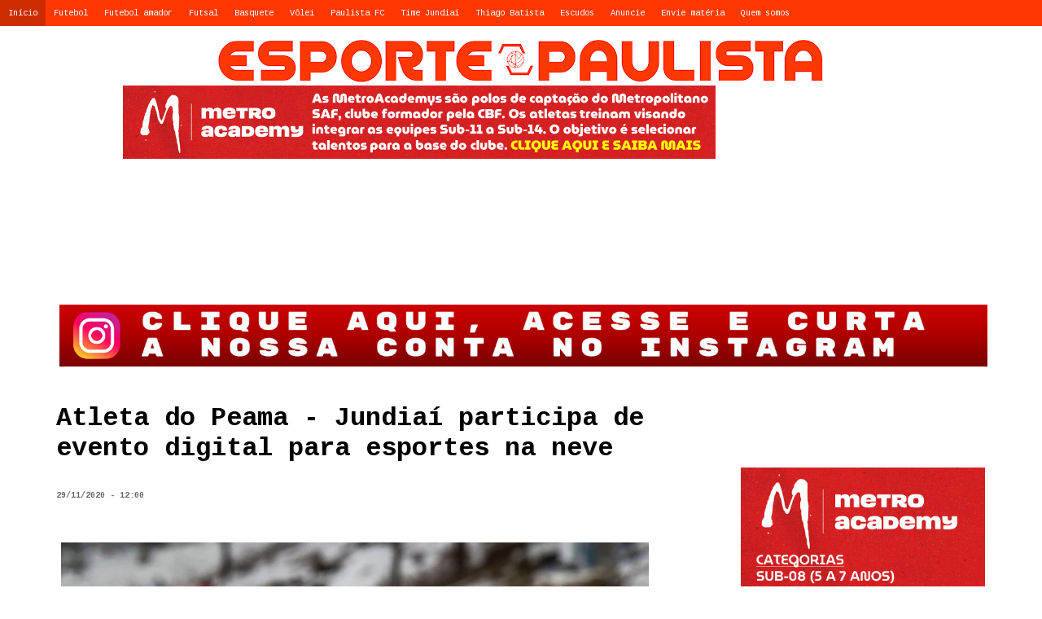

--- FILE ---
content_type: text/html; charset=UTF-8
request_url: https://www.esportepaulista.com.br/2020/11/atleta-do-peama-jundiai-participa-de.html
body_size: 66115
content:
<!DOCTYPE html>
<html class='v2' dir='ltr' lang='pt-BR' xmlns='http://www.w3.org/1999/xhtml' xmlns:b='http://www.google.com/2005/gml/b' xmlns:data='http://www.google.com/2005/gml/data' xmlns:expr='http://www.google.com/2005/gml/expr'>
<head>
<link href='https://www.blogger.com/static/v1/widgets/335934321-css_bundle_v2.css' rel='stylesheet' type='text/css'/>
<meta content='width=device-width,initial-scale=1.0,minimum-scale=1.0,maximum-scale=1.0' name='viewport'/>
<meta content='text/html; charset=UTF-8' http-equiv='Content-Type'/>
<meta content='blogger' name='generator'/>
<link href='https://www.esportepaulista.com.br/favicon.ico' rel='icon' type='image/x-icon'/>
<link href='https://www.esportepaulista.com.br/2020/11/atleta-do-peama-jundiai-participa-de.html' rel='canonical'/>
<link rel="alternate" type="application/atom+xml" title="Esporte Paulista - Atom" href="https://www.esportepaulista.com.br/feeds/posts/default" />
<link rel="alternate" type="application/rss+xml" title="Esporte Paulista - RSS" href="https://www.esportepaulista.com.br/feeds/posts/default?alt=rss" />
<link rel="service.post" type="application/atom+xml" title="Esporte Paulista - Atom" href="https://www.blogger.com/feeds/7269997226669418192/posts/default" />

<link rel="alternate" type="application/atom+xml" title="Esporte Paulista - Atom" href="https://www.esportepaulista.com.br/feeds/5756201456728619700/comments/default" />
<!--Can't find substitution for tag [blog.ieCssRetrofitLinks]-->
<link href='https://blogger.googleusercontent.com/img/b/R29vZ2xl/AVvXsEhhfGS11bgQpkYrN8zamZw3OERE9-GMec-rd70aVayvLLWwrhVSzn56nKv9ZbWh3P6HPzL2Ue-ZAm7ERS_ElEGQ9sjBtE6u8Ecue3Y3Np15LKJl_hfV9kmly541qxLJFQVx4aRqshZAZZQ/s16000/Cristian+Ribeira+-+010318.jpg' rel='image_src'/>
<meta content='Cristian Ribeira esteve no Lillehammer Para Nordic Skiing Camp 2020, evento digital realizado para substituir o training camp que aconteceria na Norue' name='description'/>
<meta content='https://www.esportepaulista.com.br/2020/11/atleta-do-peama-jundiai-participa-de.html' property='og:url'/>
<meta content='Atleta do Peama - Jundiaí participa de evento digital para esportes na neve' property='og:title'/>
<meta content='Cristian Ribeira esteve no Lillehammer Para Nordic Skiing Camp 2020, evento digital realizado para substituir o training camp que aconteceria na Norue' property='og:description'/>
<meta content='https://blogger.googleusercontent.com/img/b/R29vZ2xl/AVvXsEhhfGS11bgQpkYrN8zamZw3OERE9-GMec-rd70aVayvLLWwrhVSzn56nKv9ZbWh3P6HPzL2Ue-ZAm7ERS_ElEGQ9sjBtE6u8Ecue3Y3Np15LKJl_hfV9kmly541qxLJFQVx4aRqshZAZZQ/w1200-h630-p-k-no-nu/Cristian+Ribeira+-+010318.jpg' property='og:image'/>
<title>Esporte Paulista: Atleta do Peama - Jundiaí participa de evento digital para esportes na neve</title>
<style type='text/css'>@font-face{font-family:'Cousine';font-style:normal;font-weight:400;font-display:swap;src:url(//fonts.gstatic.com/s/cousine/v29/d6lIkaiiRdih4SpP_SkvzBTu39hchw.woff2)format('woff2');unicode-range:U+0460-052F,U+1C80-1C8A,U+20B4,U+2DE0-2DFF,U+A640-A69F,U+FE2E-FE2F;}@font-face{font-family:'Cousine';font-style:normal;font-weight:400;font-display:swap;src:url(//fonts.gstatic.com/s/cousine/v29/d6lIkaiiRdih4SpP_SAvzBTu39hchw.woff2)format('woff2');unicode-range:U+0301,U+0400-045F,U+0490-0491,U+04B0-04B1,U+2116;}@font-face{font-family:'Cousine';font-style:normal;font-weight:400;font-display:swap;src:url(//fonts.gstatic.com/s/cousine/v29/d6lIkaiiRdih4SpP_SgvzBTu39hchw.woff2)format('woff2');unicode-range:U+1F00-1FFF;}@font-face{font-family:'Cousine';font-style:normal;font-weight:400;font-display:swap;src:url(//fonts.gstatic.com/s/cousine/v29/d6lIkaiiRdih4SpP_ScvzBTu39hchw.woff2)format('woff2');unicode-range:U+0370-0377,U+037A-037F,U+0384-038A,U+038C,U+038E-03A1,U+03A3-03FF;}@font-face{font-family:'Cousine';font-style:normal;font-weight:400;font-display:swap;src:url(//fonts.gstatic.com/s/cousine/v29/d6lIkaiiRdih4SpP_SYvzBTu39hchw.woff2)format('woff2');unicode-range:U+0307-0308,U+0590-05FF,U+200C-2010,U+20AA,U+25CC,U+FB1D-FB4F;}@font-face{font-family:'Cousine';font-style:normal;font-weight:400;font-display:swap;src:url(//fonts.gstatic.com/s/cousine/v29/d6lIkaiiRdih4SpP_SsvzBTu39hchw.woff2)format('woff2');unicode-range:U+0102-0103,U+0110-0111,U+0128-0129,U+0168-0169,U+01A0-01A1,U+01AF-01B0,U+0300-0301,U+0303-0304,U+0308-0309,U+0323,U+0329,U+1EA0-1EF9,U+20AB;}@font-face{font-family:'Cousine';font-style:normal;font-weight:400;font-display:swap;src:url(//fonts.gstatic.com/s/cousine/v29/d6lIkaiiRdih4SpP_SovzBTu39hchw.woff2)format('woff2');unicode-range:U+0100-02BA,U+02BD-02C5,U+02C7-02CC,U+02CE-02D7,U+02DD-02FF,U+0304,U+0308,U+0329,U+1D00-1DBF,U+1E00-1E9F,U+1EF2-1EFF,U+2020,U+20A0-20AB,U+20AD-20C0,U+2113,U+2C60-2C7F,U+A720-A7FF;}@font-face{font-family:'Cousine';font-style:normal;font-weight:400;font-display:swap;src:url(//fonts.gstatic.com/s/cousine/v29/d6lIkaiiRdih4SpP_SQvzBTu39g.woff2)format('woff2');unicode-range:U+0000-00FF,U+0131,U+0152-0153,U+02BB-02BC,U+02C6,U+02DA,U+02DC,U+0304,U+0308,U+0329,U+2000-206F,U+20AC,U+2122,U+2191,U+2193,U+2212,U+2215,U+FEFF,U+FFFD;}@font-face{font-family:'Cousine';font-style:normal;font-weight:700;font-display:swap;src:url(//fonts.gstatic.com/s/cousine/v29/d6lNkaiiRdih4SpP9Z8K2TTM0vJmjmVJOA.woff2)format('woff2');unicode-range:U+0460-052F,U+1C80-1C8A,U+20B4,U+2DE0-2DFF,U+A640-A69F,U+FE2E-FE2F;}@font-face{font-family:'Cousine';font-style:normal;font-weight:700;font-display:swap;src:url(//fonts.gstatic.com/s/cousine/v29/d6lNkaiiRdih4SpP9Z8K2T3M0vJmjmVJOA.woff2)format('woff2');unicode-range:U+0301,U+0400-045F,U+0490-0491,U+04B0-04B1,U+2116;}@font-face{font-family:'Cousine';font-style:normal;font-weight:700;font-display:swap;src:url(//fonts.gstatic.com/s/cousine/v29/d6lNkaiiRdih4SpP9Z8K2TXM0vJmjmVJOA.woff2)format('woff2');unicode-range:U+1F00-1FFF;}@font-face{font-family:'Cousine';font-style:normal;font-weight:700;font-display:swap;src:url(//fonts.gstatic.com/s/cousine/v29/d6lNkaiiRdih4SpP9Z8K2TrM0vJmjmVJOA.woff2)format('woff2');unicode-range:U+0370-0377,U+037A-037F,U+0384-038A,U+038C,U+038E-03A1,U+03A3-03FF;}@font-face{font-family:'Cousine';font-style:normal;font-weight:700;font-display:swap;src:url(//fonts.gstatic.com/s/cousine/v29/d6lNkaiiRdih4SpP9Z8K2TvM0vJmjmVJOA.woff2)format('woff2');unicode-range:U+0307-0308,U+0590-05FF,U+200C-2010,U+20AA,U+25CC,U+FB1D-FB4F;}@font-face{font-family:'Cousine';font-style:normal;font-weight:700;font-display:swap;src:url(//fonts.gstatic.com/s/cousine/v29/d6lNkaiiRdih4SpP9Z8K2TbM0vJmjmVJOA.woff2)format('woff2');unicode-range:U+0102-0103,U+0110-0111,U+0128-0129,U+0168-0169,U+01A0-01A1,U+01AF-01B0,U+0300-0301,U+0303-0304,U+0308-0309,U+0323,U+0329,U+1EA0-1EF9,U+20AB;}@font-face{font-family:'Cousine';font-style:normal;font-weight:700;font-display:swap;src:url(//fonts.gstatic.com/s/cousine/v29/d6lNkaiiRdih4SpP9Z8K2TfM0vJmjmVJOA.woff2)format('woff2');unicode-range:U+0100-02BA,U+02BD-02C5,U+02C7-02CC,U+02CE-02D7,U+02DD-02FF,U+0304,U+0308,U+0329,U+1D00-1DBF,U+1E00-1E9F,U+1EF2-1EFF,U+2020,U+20A0-20AB,U+20AD-20C0,U+2113,U+2C60-2C7F,U+A720-A7FF;}@font-face{font-family:'Cousine';font-style:normal;font-weight:700;font-display:swap;src:url(//fonts.gstatic.com/s/cousine/v29/d6lNkaiiRdih4SpP9Z8K2TnM0vJmjmU.woff2)format('woff2');unicode-range:U+0000-00FF,U+0131,U+0152-0153,U+02BB-02BC,U+02C6,U+02DA,U+02DC,U+0304,U+0308,U+0329,U+2000-206F,U+20AC,U+2122,U+2191,U+2193,U+2212,U+2215,U+FEFF,U+FFFD;}</style>
<style id='page-skin-1' type='text/css'><!--
/*
-----------------------------------------------
Blogger Template Style
Name:     Simple
Designer: Blogger
URL:      www.blogger.com
----------------------------------------------- */
/* Variable definitions
====================
<Variable name="keycolor" description="Main Color" type="color" default="#66bbdd"/>
<Group description="Page Text" selector="body">
<Variable name="body.font" description="Font" type="font"
default="normal normal 12px Arial, Tahoma, Helvetica, FreeSans, sans-serif"/>
<Variable name="body.text.color" description="Text Color" type="color" default="#222222"/>
</Group>
<Group description="Backgrounds" selector=".body-fauxcolumns-outer">
<Variable name="body.background.color" description="Outer Background" type="color" default="#66bbdd"/>
<Variable name="content.background.color" description="Main Background" type="color" default="#ffffff"/>
<Variable name="header.background.color" description="Header Background" type="color" default="transparent"/>
</Group>
<Group description="Links" selector=".main-outer">
<Variable name="link.color" description="Link Color" type="color" default="#2288bb"/>
<Variable name="link.visited.color" description="Visited Color" type="color" default="#888888"/>
<Variable name="link.hover.color" description="Hover Color" type="color" default="#33aaff"/>
</Group>
<Group description="Blog Title" selector=".header h1">
<Variable name="header.font" description="Font" type="font"
default="normal normal 60px Arial, Tahoma, Helvetica, FreeSans, sans-serif"/>
<Variable name="header.text.color" description="Title Color" type="color" default="#3399bb" />
</Group>
<Group description="Blog Description" selector=".header .description">
<Variable name="description.text.color" description="Description Color" type="color"
default="#777777" />
</Group>
<Group description="Tabs Text" selector=".tabs-inner .widget li a">
<Variable name="tabs.font" description="Font" type="font"
default="normal normal 14px Arial, Tahoma, Helvetica, FreeSans, sans-serif"/>
<Variable name="tabs.text.color" description="Text Color" type="color" default="#999999"/>
<Variable name="tabs.selected.text.color" description="Selected Color" type="color" default="#000000"/>
</Group>
<Group description="Tabs Background" selector=".tabs-outer .PageList">
<Variable name="tabs.background.color" description="Background Color" type="color" default="#f5f5f5"/>
<Variable name="tabs.selected.background.color" description="Selected Color" type="color" default="#eeeeee"/>
</Group>
<Group description="Post Title" selector="h3.post-title, .comments h4">
<Variable name="post.title.font" description="Font" type="font"
default="normal normal 22px Arial, Tahoma, Helvetica, FreeSans, sans-serif"/>
</Group>
<Group description="Date Header" selector=".date-header">
<Variable name="date.header.color" description="Text Color" type="color"
default="#000000"/>
<Variable name="date.header.background.color" description="Background Color" type="color"
default="transparent"/>
<Variable name="date.header.font" description="Text Font" type="font"
default="normal bold 11px Arial, Tahoma, Helvetica, FreeSans, sans-serif"/>
<Variable name="date.header.padding" description="Date Header Padding" type="string" default="inherit"/>
<Variable name="date.header.letterspacing" description="Date Header Letter Spacing" type="string" default="inherit"/>
<Variable name="date.header.margin" description="Date Header Margin" type="string" default="inherit"/>
</Group>
<Group description="Post Footer" selector=".post-footer">
<Variable name="post.footer.text.color" description="Text Color" type="color" default="#666666"/>
<Variable name="post.footer.background.color" description="Background Color" type="color"
default="#f9f9f9"/>
<Variable name="post.footer.border.color" description="Shadow Color" type="color" default="#eeeeee"/>
</Group>
<Group description="Gadgets" selector="h2">
<Variable name="widget.title.font" description="Title Font" type="font"
default="normal bold 11px Arial, Tahoma, Helvetica, FreeSans, sans-serif"/>
<Variable name="widget.title.text.color" description="Title Color" type="color" default="#000000"/>
<Variable name="widget.alternate.text.color" description="Alternate Color" type="color" default="#999999"/>
</Group>
<Group description="Images" selector=".main-inner">
<Variable name="image.background.color" description="Background Color" type="color" default="#ffffff"/>
<Variable name="image.border.color" description="Border Color" type="color" default="#eeeeee"/>
<Variable name="image.text.color" description="Caption Text Color" type="color" default="#000000"/>
</Group>
<Group description="Accents" selector=".content-inner">
<Variable name="body.rule.color" description="Separator Line Color" type="color" default="#eeeeee"/>
<Variable name="tabs.border.color" description="Tabs Border Color" type="color" default="transparent"/>
</Group>
<Variable name="body.background" description="Body Background" type="background"
color="#ffffff" default="$(color) none repeat scroll top left"/>
<Variable name="body.background.override" description="Body Background Override" type="string" default=""/>
<Variable name="body.background.gradient.cap" description="Body Gradient Cap" type="url"
default="url(https://resources.blogblog.com/blogblog/data/1kt/simple/gradients_light.png)"/>
<Variable name="body.background.gradient.tile" description="Body Gradient Tile" type="url"
default="url(https://resources.blogblog.com/blogblog/data/1kt/simple/body_gradient_tile_light.png)"/>
<Variable name="content.background.color.selector" description="Content Background Color Selector" type="string" default=".content-inner"/>
<Variable name="content.padding" description="Content Padding" type="length" default="10px" min="0" max="100px"/>
<Variable name="content.padding.horizontal" description="Content Horizontal Padding" type="length" default="10px" min="0" max="100px"/>
<Variable name="content.shadow.spread" description="Content Shadow Spread" type="length" default="40px" min="0" max="100px"/>
<Variable name="content.shadow.spread.webkit" description="Content Shadow Spread (WebKit)" type="length" default="5px" min="0" max="100px"/>
<Variable name="content.shadow.spread.ie" description="Content Shadow Spread (IE)" type="length" default="10px" min="0" max="100px"/>
<Variable name="main.border.width" description="Main Border Width" type="length" default="0" min="0" max="10px"/>
<Variable name="header.background.gradient" description="Header Gradient" type="url" default="none"/>
<Variable name="header.shadow.offset.left" description="Header Shadow Offset Left" type="length" default="-1px" min="-50px" max="50px"/>
<Variable name="header.shadow.offset.top" description="Header Shadow Offset Top" type="length" default="-1px" min="-50px" max="50px"/>
<Variable name="header.shadow.spread" description="Header Shadow Spread" type="length" default="1px" min="0" max="100px"/>
<Variable name="header.padding" description="Header Padding" type="length" default="30px" min="0" max="100px"/>
<Variable name="header.border.size" description="Header Border Size" type="length" default="1px" min="0" max="10px"/>
<Variable name="header.bottom.border.size" description="Header Bottom Border Size" type="length" default="1px" min="0" max="10px"/>
<Variable name="header.border.horizontalsize" description="Header Horizontal Border Size" type="length" default="0" min="0" max="10px"/>
<Variable name="description.text.size" description="Description Text Size" type="string" default="140%"/>
<Variable name="tabs.margin.top" description="Tabs Margin Top" type="length" default="0" min="0" max="100px"/>
<Variable name="tabs.margin.side" description="Tabs Side Margin" type="length" default="30px" min="0" max="100px"/>
<Variable name="tabs.background.gradient" description="Tabs Background Gradient" type="url"
default="url(https://resources.blogblog.com/blogblog/data/1kt/simple/gradients_light.png)"/>
<Variable name="tabs.border.width" description="Tabs Border Width" type="length" default="1px" min="0" max="10px"/>
<Variable name="tabs.bevel.border.width" description="Tabs Bevel Border Width" type="length" default="1px" min="0" max="10px"/>
<Variable name="post.margin.bottom" description="Post Bottom Margin" type="length" default="25px" min="0" max="100px"/>
<Variable name="image.border.small.size" description="Image Border Small Size" type="length" default="2px" min="0" max="10px"/>
<Variable name="image.border.large.size" description="Image Border Large Size" type="length" default="5px" min="0" max="10px"/>
<Variable name="page.width.selector" description="Page Width Selector" type="string" default=".region-inner"/>
<Variable name="page.width" description="Page Width" type="string" default="auto"/>
<Variable name="main.section.margin" description="Main Section Margin" type="length" default="15px" min="0" max="100px"/>
<Variable name="main.padding" description="Main Padding" type="length" default="15px" min="0" max="100px"/>
<Variable name="main.padding.top" description="Main Padding Top" type="length" default="30px" min="0" max="100px"/>
<Variable name="main.padding.bottom" description="Main Padding Bottom" type="length" default="30px" min="0" max="100px"/>
<Variable name="paging.background"
color="#ffffff"
description="Background of blog paging area" type="background"
default="transparent none no-repeat scroll top center"/>
<Variable name="footer.bevel" description="Bevel border length of footer" type="length" default="0" min="0" max="10px"/>
<Variable name="mobile.background.overlay" description="Mobile Background Overlay" type="string"
default="transparent none repeat scroll top left"/>
<Variable name="mobile.background.size" description="Mobile Background Size" type="string" default="auto"/>
<Variable name="mobile.button.color" description="Mobile Button Color" type="color" default="#ffffff" />
<Variable name="startSide" description="Side where text starts in blog language" type="automatic" default="left"/>
<Variable name="endSide" description="Side where text ends in blog language" type="automatic" default="right"/>
*/
/* Content
----------------------------------------------- */
body {
font: normal normal 14px Cousine;
color: #000000;
background: #ffffff none repeat scroll top left;
padding: 0 0 0 0;
}
html body .region-inner {
min-width: 0;
max-width: 100%;
width: auto;
}
iframe {
height:400px;
width:100%;
}
h2 {
font-size: 22px;
}
a:link {
text-decoration:none;
color: #ff3700;
}
a:visited {
text-decoration:none;
color: #ff0000;
}
a:hover {
text-decoration:none;
color: #ff0000;
}
.body-fauxcolumn-outer .fauxcolumn-inner {
background: transparent none repeat scroll top left;
_background-image: none;
}
.body-fauxcolumn-outer .cap-top {
position: absolute;
z-index: 1;
height: 400px;
width: 100%;
}
.body-fauxcolumn-outer .cap-top .cap-left {
width: 100%;
background: transparent none repeat-x scroll top left;
_background-image: none;
}
.content-outer {
-moz-box-shadow: 0 0 0 rgba(0, 0, 0, .15);
-webkit-box-shadow: 0 0 0 rgba(0, 0, 0, .15);
-goog-ms-box-shadow: 0 0 0 #333333;
box-shadow: 0 0 0 rgba(0, 0, 0, .15);
margin-bottom: 1px;
}
.content-inner {
padding: 10px 40px;
}
.content-inner {
background-color: #ffffff;
}
/* Header
----------------------------------------------- */
.header-outer {
background: transparent none repeat-x scroll 0 -400px;
_background-image: none;
}
.Header h1 {
font: normal normal 40px Cousine;
color: #000000;
text-shadow: 0 0 0 rgba(0, 0, 0, .2);
}
.Header h1 a {
color: #000000;
}
.Header .description {
font-size: 18px;
color: #000000;
}
.header-inner .Header .titlewrapper {
padding: 22px 0;
}
.header-inner .Header .descriptionwrapper {
padding: 0 0;
}
/* Tabs
----------------------------------------------- */
.tabs-inner .section:first-child {
border-top: 0 solid #ffffff;
}
.tabs-inner .section:first-child ul {
margin-top: -1px;
border-top: 1px solid #ffffff;
border-left: 1px solid #ffffff;
border-right: 1px solid #ffffff;
}
.tabs-inner .widget ul {
background: transparent none repeat-x scroll 0 -800px;
_background-image: none;
border-bottom: 1px solid #ffffff;
margin-top: 0;
margin-left: -30px;
margin-right: -30px;
}
.tabs-inner .widget li a {
display: inline-block;
padding: 0 5px;
font: normal normal 12px Cousine;
color: #000000;
border-left: 1px solid #ffffff;
border-right: 1px solid #ffffff;
}
.tabs-inner .widget li:first-child a {
border-left: none;
}
.tabs-inner .widget li.selected a, .tabs-inner .widget li a:hover {
color: #000000;
background-color: #999999;
text-decoration: none;
}
/* Columns
----------------------------------------------- */
.main-outer {
border-top: 0 solid transparent;
}
.fauxcolumn-left-outer .fauxcolumn-inner {
border-right: 1px solid transparent;
}
.fauxcolumn-right-outer .fauxcolumn-inner {
border-left: 1px solid transparent;
}
/* Headings
----------------------------------------------- */
div.widget > h2,
div.widget h2.title {
margin: 0 0 1em 0;
font: normal bold 11px Cousine;
color: #000000;
}
/* Widgets
----------------------------------------------- */
.widget .zippy {
color: #999999;
text-shadow: 2px 2px 1px rgba(0, 0, 0, .1);
}
.widget .popular-posts ul {
list-style: none;
}
/* Posts
----------------------------------------------- */
h2.date-header {
font: normal bold 10px Cousine;
}
.date-header span {
background-color: transparent;
color: #666666;
padding: 0px;
letter-spacing: 0px;
line-height: 1.55;
margin: inherit;
}
.main-inner {
padding-top: 5px;
padding-bottom:15px;
}
.main-inner .column-center-inner {
padding: 0 0;
}
.main-inner .column-center-inner .section {
margin: 0 1em;
}
.post {
margin: 0 0 45px 0;
}
h3.post-title, .comments h4 {
font: normal bold 32px Cousine;
margin: .75em 0 0;
}
.post-body {
font-size: 100%;
line-height: 0.95;
position: relative;
}
.post-body img, .post-body .tr-caption-container, .Profile img, .Image img,
.BlogList .item-thumbnail img {
padding: 2px;
background: #ffffff;
border: 1px solid #ffffff;
-moz-box-shadow: 1px 1px 5px rgba(0, 0, 0, .1);
-webkit-box-shadow: 1px 1px 5px rgba(0, 0, 0, .1);
box-shadow: 0px 0px 0px rgba(0, 0, 0, .1);
}
.post-body img, .post-body .tr-caption-container {
padding: 5px;
}
.post-body .tr-caption-container {
color: #000000;
}
.post-body .tr-caption-container img {
padding: 0;
background: transparent;
border: none;
-moz-box-shadow: 0 0 0 rgba(0, 0, 0, .1);
-webkit-box-shadow: 0 0 0 rgba(0, 0, 0, .1);
box-shadow: 0 0 0 rgba(0, 0, 0, .1);
}
.post-header {
margin: 0 0 1.5em;
line-height: 1.6;
font-size: 90%;
}
.post-footer {
margin: 20px -2px 0;
padding: 5px 10px;
color: #000000;
background-color: #eeeeee;
border-bottom: 1px solid #eeeeee;
line-height: 1.6;
font-size: 90%;
}
#comments .comment-author {
padding-top: 1.5em;
border-top: 1px solid transparent;
background-position: 0 1.5em;
}
#comments .comment-author:first-child {
padding-top: 0;
border-top: none;
}
.avatar-image-container {
margin: .2em 0 0;
}
#comments .avatar-image-container img {
border: 1px solid #ffffff;
}
/* Comments
----------------------------------------------- */
.comments .comments-content .icon.blog-author {
background-repeat: no-repeat;
background-image: url([data-uri]);
}
.comments .comments-content .loadmore a {
border-top: 1px solid #999999;
border-bottom: 1px solid #999999;
}
.comments .comment-thread.inline-thread {
background-color: #eeeeee;
}
.comments .continue {
border-top: 2px solid #999999;
}
/* Accents
---------------------------------------------- */
.section-columns td.columns-cell {
border-left: 1px solid transparent;
}
.blog-pager {
background: transparent url() repeat-x scroll top center;
}
.blog-pager-older-link, .home-link,
.blog-pager-newer-link {
background-color: #ffffff;
padding: 5px;
font-size: small;
}
.footer-outer {
border-top: 1px dashed #bbbbbb;
}
/* Mobile
----------------------------------------------- */
body.mobile  {
background-size: auto;
}
.mobile .body-fauxcolumn-outer {
background: transparent none repeat scroll top left;
}
.mobile .body-fauxcolumn-outer .cap-top {
background-size: 100% auto;
}
.mobile .content-outer {
-webkit-box-shadow: 0 0 3px rgba(0, 0, 0, .15);
box-shadow: 0 0 3px rgba(0, 0, 0, .15);
}
.mobile .tabs-inner .widget ul {
margin-left: 0;
margin-right: 0;
}
.mobile .post {
margin: 0;
}
.mobile .main-inner .column-center-inner .section {
margin: 0;
}
.mobile .date-header span {
padding: 0.1em 10px;
margin: 0 -10px;
}
.mobile h3.post-title {
margin: 0;
}
.mobile .blog-pager {
background: transparent none no-repeat scroll top center;
}
.mobile .footer-outer {
border-top: none;
}
.mobile .main-inner, .mobile .footer-inner {
background-color: #ffffff;
}
.mobile-index-contents {
color: #000000;
}
.mobile-link-button {
background-color: #ff3700;
}
.mobile-link-button a:link, .mobile-link-button a:visited {
color: #ffffff;
}
.mobile .tabs-inner .section:first-child {
border-top: none;
}
.mobile .tabs-inner .PageList .widget-content {
background-color: #999999;
color: #000000;
border-top: 1px solid #ffffff;
border-bottom: 1px solid #ffffff;
}
.mobile .tabs-inner .PageList .widget-content .pagelist-arrow {
border-left: 1px solid #ffffff;
}
img {
max-width: 100%;
height: auto;
width: auto\9; /* ie8 */
}
.separator a{margin-left:0px!important;margin-right:0px!important;}
.post img{max-width:100%;height:auto;}
/*Responsive*/
@media screen and (max-width:1024px){
body{width:100%!important;padding:0;}
.content-inner{overflow: hidden;}
}
@media screen and (max-width:768px){
.main-inner .column-center-outer, .main-inner .column-right-outer{float:none;width:100%!important;}
.footer-inner, .main-inner .column-center-inner, .main-inner .column-right-inner{padding:0;}
.Header h1{font-size:30px;text-align:center;}
.Header .description{font-size:14px;text-align:center;}
}
@media screen and (max-width:414px){
.footer-inner .section, .main-inner .column-center-inner .section, .main-inner .column-right-inner .section {margin:4px;}
}
@media screen and (max-width:320px){
.fauxcolumn-right-outer .fauxcolumn-inner{border-left:none;}
.fauxcolumn-left-outer .fauxcolumn-inner{border-right:none;}
.footer-inner .section, .main-inner .column-center-inner .section, .main-inner .column-right-inner .section{margin:0;}
}
@media screen and (max-width:1600px){
body {font: normal normal 29px Cousine;
.widget {line-height: 1.3;}
.widget {margin: 10px 0;}
.widget li, .BlogArchive #ArchiveList ul.flat li {font-size: small;}
.PopularPosts .item-title {font: bold normal 26px Cousine; font-weight: bold;line-height: 1.0;}
.contact-form-widget {font-size: small;}
.post-footer-line>* {font-size: small;}
.status-msg-body {font-size: 12px;}
.status-msg-wrap {font-size: 50%;}
}
@media screen and (max-width:1024px){
body {font: bold normal 21.5px Cousine;
.PopularPosts .item-title {font: normal normal 20px Cousine; font-weight: bold;line-height: 1.3;}
}
@media screen and (max-width:950px){
body {font: normal normal 17px Cousine;
.PopularPosts .item-title {font: normal normal 17.5px Cousine; font-weight: bold;line-height: 1.4;}
}
@media screen and (max-width:830px){
body {font: normal normal 16.5px Cousine;
.PopularPosts .item-title {font: normal normal 14.5px Cousine; font-weight: bold;line-height: 1.75;}
}
@media screen and (max-width:768px){
body {font: normal normal 24px Cousine;
.PopularPosts .item-title {font: normal normal 12px Cousine; font-weight: bold;line-height: 2.15;}
}
@media screen and (max-width:660px){
body {font: normal normal 19px Cousine;
.PopularPosts .item-title {font: normal normal 11.5px Cousine; font-weight: bold;line-height: 1.65;}
}
@media screen and (max-width:625px){
body {font: normal normal 18px Cousine;
.PopularPosts .item-title {font: normal normal 11px Cousine; font-weight: bold;line-height: 1.4;}
}
@media screen and (max-width:570px){
body {font: normal normal 18.5px Cousine;
.widget {line-height: 1.3;}
.PopularPosts .item-title {font: normal normal 10.5px Cousine; font-weight: bold;line-height: 1.4;}
}
@media screen and (max-width:520px){
body {font: normal normal 15.5px Cousine;
.widget {line-height: 1.6;}
.post-body {line-height: 1.25;}
.PopularPosts .item-title {font: normal normal 9px Cousine; font-weight: bold;line-height: 1.1;}
h3.post-title, .comments h4 {font: normal bold 19.5px Cousine;margin: .75em 0 0; line-height: 1.5;}
}
@media screen and (max-width:405px){
body {font: normal normal 14.5px Cousine;
.widget {line-height: 1.7;}
.PopularPosts .item-title {font: bold normal 8px Cousine; font-weight: bold;line-height: 1.1;}
}
@media screen and (max-width:370px){
body {font: normal normal 12px Cousine;
.widget {line-height: 2.05;}
.PopularPosts .item-title {font: bold normal 6.5px Cousine; font-weight: bold;line-height: 1.1;}
}
@media screen and (max-width:320px){
body {font: normal normal 12px Cousine;
.widget {line-height: 1.55;}
.PopularPosts .item-title {font: bold normal 3.5px Cousine; font-weight: bold;line-height: 2.0;}
}
.item {
height: 100%;
width: 100%;
position: absolute;
}
--></style>
<style id='template-skin-1' type='text/css'><!--
ody {
width: 1300px;
margin:0 auto;
min-width: $(content.width);
}
.main-inner .column-right-outer {
width: 30%;
float: right;
margin-right: -$(main.column.right.width);
}
.main-inner .column-center-outer{
float: left;
width:65%;
}
#layout {
min-width: 0;
}
#layout .content-outer {
min-width: 0;
width: 800px;
}
#layout .region-inner {
min-width: 0;
width: auto;
}
body#layout div.add_widget {
padding: 8px;
}
body#layout div.add_widget a {
margin-left: 32px;
}
--></style>
<script type='text/javascript'>
        (function(i,s,o,g,r,a,m){i['GoogleAnalyticsObject']=r;i[r]=i[r]||function(){
        (i[r].q=i[r].q||[]).push(arguments)},i[r].l=1*new Date();a=s.createElement(o),
        m=s.getElementsByTagName(o)[0];a.async=1;a.src=g;m.parentNode.insertBefore(a,m)
        })(window,document,'script','https://www.google-analytics.com/analytics.js','ga');
        ga('create', 'UA-73802284-1', 'auto', 'blogger');
        ga('blogger.send', 'pageview');
      </script>
<!-- Código Menu Responsivo-->
<link href='https://cdnjs.cloudflare.com/ajax/libs/font-awesome/4.7.0/css/font-awesome.min.css' rel='stylesheet'/>
<style>
body {
  margin: 0;
    padding: 0;
  font-family: $(body.font);
}
.menuresponsivo {
    overflow: hidden;
    background-color: #FF3700;
    width: 100%;
    position: sticky;
    top: 0;
    left: 0;
    z-index: 999;
    max-width: none;
}
.menuresponsivo a {
  float: left;
  display: block;
  color: #fff;
  text-align: center;
  padding: 10px 10px;
  text-decoration: none;
  font-size: 10.5px;
}
.menuresponsivo a:hover {
  background-color: #fff;
  color: black;
}
.menuresponsivo a.active {
  background-color: #CC2C00;
  color: white;
}
.menuresponsivo .icon {
  display: none;
}
@media screen and (max-width: 1100px) {
  .menuresponsivo a:not(:first-child) {display: none;}
  .menuresponsivo a.icon {
    float: right;
    display: block;
  }
  .menuresponsivo.responsive {position: relative;}
  .menuresponsivo.responsive .icon {
    position: absolute;
    right: 0;
    top: 0;
  }
  .menuresponsivo.responsive a {
    float: none;
    display: block;
    text-align: left;
  }
}
</style>
<!-- Código Menu Responsivo-->
<link href='https://www.blogger.com/dyn-css/authorization.css?targetBlogID=7269997226669418192&amp;zx=2653ff2f-eb30-4fb1-88f5-c8d912e95cb0' media='none' onload='if(media!=&#39;all&#39;)media=&#39;all&#39;' rel='stylesheet'/><noscript><link href='https://www.blogger.com/dyn-css/authorization.css?targetBlogID=7269997226669418192&amp;zx=2653ff2f-eb30-4fb1-88f5-c8d912e95cb0' rel='stylesheet'/></noscript>
<meta name='google-adsense-platform-account' content='ca-host-pub-1556223355139109'/>
<meta name='google-adsense-platform-domain' content='blogspot.com'/>

<!-- data-ad-client=ca-pub-4504406194407533 -->

<link rel="stylesheet" href="https://fonts.googleapis.com/css2?display=swap&family=Consolas&family=Cousine"></head>
<div class='menuresponsivo' id='mymenuresponsivo'>
<a class='active' href='https://www.esportepaulista.com.br'>Início</a>
<a href='https://www.esportepaulista.com.br/search/label/Futebol'>Futebol</a>
<a href='https://www.esportepaulista.com.br/search/label/Futebol%20amador'>Futebol amador</a>
<a href='https://www.esportepaulista.com.br/search/label/Futsal'>Futsal</a>
<a href='https://www.esportepaulista.com.br/search/label/Basquete'>Basquete</a>
<a href='https://www.esportepaulista.com.br/search/label/V%C3%B4lei'>Vôlei</a>
<a href='https://www.esportepaulista.com.br/search/label/Paulista'>Paulista FC</a>
<a href='https://www.esportepaulista.com.br/search/label/Time%20Jundia%C3%AD'>Time Jundiaí</a>
<a href='https://www.esportepaulista.com.br/search/label/Thiago%20Batista'>Thiago Batista</a>
<a href='https://www.esportepaulista.com.br/p/escudos-esportivos.html'>Escudos</a>
<a href='https://www.esportepaulista.com.br/p/anuncie-aqui.html'>Anuncie</a>
<a href='https://www.esportepaulista.com.br/p/envie-sua-materia-para-o-site-esporte.html'>Envie matéria</a>
<a href='https://www.esportepaulista.com.br/p/quem-somos.html'>Quem somos</a>
<a class='icon' href='javascript:void(0);' onclick='myFunction()'>
<i class='fa fa-bars'></i>
</a>
</div>
<script>
function myFunction() {
  var x = document.getElementById("mymenuresponsivo");
  if (x.className === "menuresponsivo") {
    x.className += " responsive";
  } else {
    x.className = "menuresponsivo";
  }
}

</script>
<body class='loading'>
<div class='body-fauxcolumns'>
<div class='fauxcolumn-outer body-fauxcolumn-outer'>
<div class='cap-top'>
<div class='cap-left'></div>
<div class='cap-right'></div>
</div>
<div class='fauxborder-left'>
<div class='fauxborder-right'></div>
<div class='fauxcolumn-inner'>
</div>
</div>
<div class='cap-bottom'>
<div class='cap-left'></div>
<div class='cap-right'></div>
</div>
</div>
</div>
<div class='content'>
<div class='content-fauxcolumns'>
<div class='fauxcolumn-outer content-fauxcolumn-outer'>
<div class='cap-top'>
<div class='cap-left'></div>
<div class='cap-right'></div>
</div>
<div class='fauxborder-left'>
<div class='fauxborder-right'></div>
<div class='fauxcolumn-inner'>
</div>
</div>
<div class='cap-bottom'>
<div class='cap-left'></div>
<div class='cap-right'></div>
</div>
</div>
</div>
<div class='content-outer'>
<div class='content-cap-top cap-top'>
<div class='cap-left'></div>
<div class='cap-right'></div>
</div>
<div class='fauxborder-left content-fauxborder-left'>
<div class='fauxborder-right content-fauxborder-right'></div>
<div class='content-inner'>
<header>
<div class='header-outer'>
<div class='header-cap-top cap-top'>
<div class='cap-left'></div>
<div class='cap-right'></div>
</div>
<div class='fauxborder-left header-fauxborder-left'>
<div class='fauxborder-right header-fauxborder-right'></div>
<div class='region-inner header-inner'>
<div class='header section' id='header' name='Cabeçalho'><div class='widget Header' data-version='1' id='Header1'>
<div id='header-inner'>
<a href='https://www.esportepaulista.com.br/' style='display: block'>
<center>
<img alt='Esporte Paulista' height='63px; ' id='Header1_headerimg' src='https://blogger.googleusercontent.com/img/a/AVvXsEiq-CjLrSAqjXAOqkHOixJNML0mMuuMrDLXbaFIa0qIvAUhPrxZKeJCwF78OPpvexLFVGACTre73L8oMkGh6IMBGf3Je5BAOBwPLooVZ4966YQnAe3jtYJkxbAeHJPSXJRqKYATy9ulqXbVqG82Z5enoeIvQ0Bg92mAVXm7PnD4xZKN5jWk18ADm2RWhmM=s752' style='display: block' width='752px; '/>
</center>
</a>
</div>
</div></div>
</div>
</div>
<div class='header-cap-bottom cap-bottom'>
<div class='cap-left'></div>
<div class='cap-right'></div>
</div>
</div>
</header>
<div class='tabs-outer'>
<div class='tabs-cap-top cap-top'>
<div class='cap-left'></div>
<div class='cap-right'></div>
</div>
<div class='fauxborder-left tabs-fauxborder-left'>
<div class='fauxborder-right tabs-fauxborder-right'></div>
<div class='region-inner tabs-inner'>
<div class='tabs section' id='crosscol' name='Entre colunas'><div class='widget HTML' data-version='1' id='HTML9'>
<div class='widget-content'>
<center> 
<a href="https://www.instagram.com/metroacademys/">
<img src="https://blogger.googleusercontent.com/img/b/R29vZ2xl/AVvXsEgHYIz7LkHDYH7tJ9TWe9ZHdsuC9ZsMecf-uqVdJTPWkQdI8Wl8OQsPN7f8S73dFSMZ-Mf0LsM50rMRoJbJZFQaGNjKK74WiqyrYbwtf54-BMfXcVJYK3jZiKPJIfKJYckeOOqWwByiTmIaKYBsbsCBbW3FswHkUBfuUZZZsKIXMHMQUDXAP6dxUR-KD3c/s16000/Slide1.PNG" width="728" height="90" style=" max-width: 100%; height: auto;"/></a>


<script async="async" src="https://pagead2.googlesyndication.com/pagead/js/adsbygoogle.js?client=ca-pub-4504406194407533&amp;host=ca-host-pub-1556223355139109" crossorigin="anonymous"></script>
<!-- esportejundiai_sidebar-right-1_AdSense7_234x60_as -->
<ins class="adsbygoogle"
     style="display:inline-block;width:234px;height:60px"
     data-ad-client="ca-pub-4504406194407533"
     data-ad-host="ca-host-pub-1556223355139109"
     data-ad-slot="2066154818"></ins>
<script>
(adsbygoogle = window.adsbygoogle || []).push({});
</script>
</center>
</div>
<div class='clear'></div>
</div><div class='widget AdSense' data-version='1' id='AdSense10'>
<div class='widget-content'>
<script async src="https://pagead2.googlesyndication.com/pagead/js/adsbygoogle.js?client=ca-pub-4504406194407533&host=ca-host-pub-1556223355139109" crossorigin="anonymous"></script>
<!-- esportejundiai_crosscol_AdSense10_728x90_as -->
<ins class="adsbygoogle"
     style="display:inline-block;width:728px;height:90px"
     data-ad-client="ca-pub-4504406194407533"
     data-ad-host="ca-host-pub-1556223355139109"
     data-ad-slot="4612427106"></ins>
<script>
(adsbygoogle = window.adsbygoogle || []).push({});
</script>
<div class='clear'></div>
</div>
</div></div>
<div class='tabs section' id='crosscol-overflow' name='Cross-Column 2'><div class='widget Image' data-version='1' id='Image4'>
<div class='widget-content'>
<a href='https://www.instagram.com/esportepaulista/'>
<img alt='' height='107' id='Image4_img' src='https://blogger.googleusercontent.com/img/a/AVvXsEhRuvem1XvHlkQgvzCtY_DlcJuh0ez9uJvdMWpjrTGdaoKy1D36bWBA9WSGk2XTNBLvDmdykJjmtrxVxiOxYVTPmDnJVcWk3gCWLmKflyTrWCf7sYWbDgcVjaYwGI68JQh-0gKowuL8EOgxE-rgT0xDItA8uGyRJ0ApjYzS5BT1OUpsF8VHiW6-GC6rzUI=s1600' width='1600'/>
</a>
<br/>
</div>
<div class='clear'></div>
</div></div>
</div>
</div>
<div class='tabs-cap-bottom cap-bottom'>
<div class='cap-left'></div>
<div class='cap-right'></div>
</div>
</div>
<div class='main-outer'>
<div class='main-cap-top cap-top'>
<div class='cap-left'></div>
<div class='cap-right'></div>
</div>
<div class='fauxborder-left main-fauxborder-left'>
<div class='fauxborder-right main-fauxborder-right'></div>
<div class='region-inner main-inner'>
<div class='columns fauxcolumns'>
<div class='fauxcolumn-outer fauxcolumn-center-outer'>
<div class='cap-top'>
<div class='cap-left'></div>
<div class='cap-right'></div>
</div>
<div class='fauxborder-left'>
<div class='fauxborder-right'></div>
<div class='fauxcolumn-inner'>
</div>
</div>
<div class='cap-bottom'>
<div class='cap-left'></div>
<div class='cap-right'></div>
</div>
</div>
<div class='fauxcolumn-outer fauxcolumn-left-outer'>
<div class='cap-top'>
<div class='cap-left'></div>
<div class='cap-right'></div>
</div>
<div class='fauxborder-left'>
<div class='fauxborder-right'></div>
<div class='fauxcolumn-inner'>
</div>
</div>
<div class='cap-bottom'>
<div class='cap-left'></div>
<div class='cap-right'></div>
</div>
</div>
<div class='fauxcolumn-outer fauxcolumn-right-outer'>
<div class='cap-top'>
<div class='cap-left'></div>
<div class='cap-right'></div>
</div>
<div class='fauxborder-left'>
<div class='fauxborder-right'></div>
<div class='fauxcolumn-inner'>
</div>
</div>
<div class='cap-bottom'>
<div class='cap-left'></div>
<div class='cap-right'></div>
</div>
</div>
<!-- corrects IE6 width calculation -->
<div class='columns-inner'>
<div class='column-center-outer'>
<div class='column-center-inner'>
<div class='main section' id='main' name='Principal'><div class='widget Blog' data-version='1' id='Blog1'>
<div class='blog-posts hfeed'>

          <div class="date-outer">
        

          <div class="date-posts">
        
<div class='post-outer'>
<div class='post hentry uncustomized-post-template' itemprop='blogPost' itemscope='itemscope' itemtype='http://schema.org/BlogPosting'>
<meta content='https://blogger.googleusercontent.com/img/b/R29vZ2xl/AVvXsEhhfGS11bgQpkYrN8zamZw3OERE9-GMec-rd70aVayvLLWwrhVSzn56nKv9ZbWh3P6HPzL2Ue-ZAm7ERS_ElEGQ9sjBtE6u8Ecue3Y3Np15LKJl_hfV9kmly541qxLJFQVx4aRqshZAZZQ/s16000/Cristian+Ribeira+-+010318.jpg' itemprop='image_url'/>
<meta content='7269997226669418192' itemprop='blogId'/>
<meta content='5756201456728619700' itemprop='postId'/>
<a name='5756201456728619700'></a>
<h3 class='post-title entry-title' itemprop='name'>
Atleta do Peama - Jundiaí participa de evento digital para esportes na neve
<p></p><h2 class='date-header'><span>29/11/2020 - 12:00<br><!--Can't find substitution for tag [post.location.name]--></br></span></h2>
</h3>
<div class='post-body entry-content' id='post-body-5756201456728619700' itemprop='articleBody'>
<div class="MsoNormal"><p class="MsoNormal"></p><p class="MsoNormal"></p><div class="separator" style="clear: both; text-align: center;"><a href="https://blogger.googleusercontent.com/img/b/R29vZ2xl/AVvXsEhhfGS11bgQpkYrN8zamZw3OERE9-GMec-rd70aVayvLLWwrhVSzn56nKv9ZbWh3P6HPzL2Ue-ZAm7ERS_ElEGQ9sjBtE6u8Ecue3Y3Np15LKJl_hfV9kmly541qxLJFQVx4aRqshZAZZQ/s800/Cristian+Ribeira+-+010318.jpg" imageanchor="1" style="margin-left: 1em; margin-right: 1em;"><img border="0" data-original-height="508" data-original-width="800" src="https://blogger.googleusercontent.com/img/b/R29vZ2xl/AVvXsEhhfGS11bgQpkYrN8zamZw3OERE9-GMec-rd70aVayvLLWwrhVSzn56nKv9ZbWh3P6HPzL2Ue-ZAm7ERS_ElEGQ9sjBtE6u8Ecue3Y3Np15LKJl_hfV9kmly541qxLJFQVx4aRqshZAZZQ/s16000-rw/Cristian+Ribeira+-+010318.jpg" /></a></div><p></p><p class="MsoNormal"><span style="font-size: 14.0pt; line-height: 150%; mso-bidi-font-size: 13.0pt;">Nesta semana, entre os dias 22 e 25 de novembro, aconteceu o
Lillehammer Para Nordic Skiing Camp 2020, evento digital realizado para
substituir o training camp que aconteceria presencialmente em Lillehammer
(Noruega).<o:p></o:p></span></p>

<p class="MsoNormal"><span style="font-size: 14.0pt; line-height: 150%; mso-bidi-font-size: 13.0pt;">Os camps, criados após os Jogos Olímpicos de Inverno de
Lillehammer em 2016, tem como objetivo permitir que os atletas e treinadores
participantes possam compartilhar conhecimentos entre si, e proporcionar o
desenvolvimento do esporte paralímpico como um todo. O atleta do Peama,
Cristian Ribeira esteve participando.<o:p></o:p></span></p>

<p class="MsoNormal"><span style="font-size: 14.0pt; line-height: 150%; mso-bidi-font-size: 13.0pt;">Cristian Ribera, atleta de Para Ski Cross Country, e Leandro
Ribela, Coordenador Técnico do Para Ski Cross Country na Confederação Brasileira
de Desportos na Neve, participaram em palestras durante o evento.<o:p></o:p></span></p>

<p class="MsoNormal"><span style="font-size: 14.0pt; line-height: 150%; mso-bidi-font-size: 13.0pt;">Cristian participou como uma das estrelas da &#8220;Sessão com uma
estrela&#8221;, no dia 25, quarta-feira, em que pôde falar mais da sua vida como um
atleta de elite, e sua trajetória no esporte, seu começo, experiências, e os
caminhos que o levaram até ser um dos atletas no topo de sua modalidade.<o:p></o:p></span></p>

<p class="MsoNormal"><span style="font-size: 14.0pt; line-height: 150%; mso-bidi-font-size: 13.0pt;">&#8220;Gostei bastante do camp, nesses tempos difíceis que
passamos, achar um jeito de poder trocar experiências foi muito bom&#8221;, comentou
Cristian, que já está na expectativa pelo evento do ano que vem. &#8220;Gostei muito
de ter participado e espero que ano que vem o encontro possa ser &#8216;normal'&#8221;,
completou o atleta.<o:p></o:p></span></p>

<p class="MsoNormal"><span style="font-size: 14.0pt; line-height: 150%; mso-bidi-font-size: 13.0pt;">Leandro Ribela participou da &#8220;Sessão com os treinadores&#8221;, no
dia 23, segunda-feira, falando sobre suas experiências, principalmente como
técnico, além de contar sobre seu passado nos esportes e compartilhar as
particularidades do desenvolvimento do esporte no Brasil.<o:p></o:p></span></p>

<p class="MsoNormal"><br /></p>

<p class="MsoNormal"><b><span style="font-size: 14.0pt; line-height: 150%; mso-bidi-font-size: 13.0pt;">Por Thiago Batista de Olim - Foto: Divulgação</span></b></p><p></p></div>
<div style='clear: both;'></div>
</div>
<p></p>
<a href='whatsapp://send?text=Atleta do Peama - Jundiaí participa de evento digital para esportes na neve   https://www.esportepaulista.com.br/2020/11/atleta-do-peama-jundiai-participa-de.html' target='_blank'><img class='acende' height='15px' hspace='0' src='https://1.bp.blogspot.com/-n_mreDQyMcs/YU5aO697kTI/AAAAAAAABRI/E4ty4YEwVqM6P7BicYpws9rB-6lhWmpcwCLcBGAsYHQ/s16000/Slide1.PNG' style='width: 100%; max-width: 15px;' title='Whatsapp' width='15px'/>
</a>
<a href='https://www.facebook.com/share.php?u=https://www.esportepaulista.com.br/2020/11/atleta-do-peama-jundiai-participa-de.html' target='_blank'><img class='acende' height='15px' hspace='0' src='https://1.bp.blogspot.com/-csgVaRkSVt8/YU5aO8cByyI/AAAAAAAABRQ/ERXbRXdiLQ8mDQbsmhWUuh7M8acpDsA_QCLcBGAsYHQ/s0/Slide2.PNG' style='width: 100%; max-width: 15px;' title='Facebook' width='15px'/></a>
<a href='https://twitter.com/share?url=https://www.esportepaulista.com.br/2020/11/atleta-do-peama-jundiai-participa-de.html' target='_blank'><img class='acende' height='15px' hspace='0' src='https://1.bp.blogspot.com/-I_ESQ9QrmZE/YU5aO2mSMVI/AAAAAAAABRM/T6PeTY-ygRsIorIkYcKxK-ifVF8gkjg6QCLcBGAsYHQ/s0/Slide3.PNG' style='width: 100%; max-width: 15px;' title='Twitter' width='15px'/></a>
<p></p>
<div class='post-footer-line post-footer-line-2'>
<span class='post-labels'>
Temas:
<a href='https://www.esportepaulista.com.br/search/label/Jundia%C3%AD' rel='tag'>Jundiaí</a>
</span>
</div>
<div class='post-footer-line post-footer-line-3'>
<span class='post-location'>
</span>
</div>
</div>
<div class='comments' id='comments'>
<a name='comments'></a>
</div>
</div>

        </div></div>
      
</div>
<div class='blog-pager' id='blog-pager'>
<span id='blog-pager-newer-link'>
<a class='blog-pager-newer-link' href='https://www.esportepaulista.com.br/2020/11/basquete-brasil-mantem-100-nas.html' id='Blog1_blog-pager-newer-link' title='Postagem mais recente'>&#9668;&#9668;&#9668;</a>
</span>
<span id='blog-pager-older-link'>
<a class='blog-pager-older-link' href='https://www.esportepaulista.com.br/2020/11/apos-vitoria-fernando-diniz-faz-elogios.html' id='Blog1_blog-pager-older-link' title='Postagem mais antiga'>&#9658;&#9658;&#9658;</a>
</span>
<a class='home-link' href='https://www.esportepaulista.com.br/'>Página inicial</a>
</div>
<div class='clear'></div>
<div class='post-feeds'>
</div>
</div><div class='widget HTML' data-version='1' id='HTML12'>
<div class='widget-content'>
<center> 
<script async="async" src="https://pagead2.googlesyndication.com/pagead/js/adsbygoogle.js?client=ca-pub-4504406194407533" crossorigin="anonymous"></script>
<!-- 300x100_EP_3 -->
<ins class="adsbygoogle"
     style="display:inline-block;width:300px;height:100px"
     data-ad-client="ca-pub-4504406194407533"
     data-ad-slot="6985520250"></ins>
<script>
     (adsbygoogle = window.adsbygoogle || []).push({});
</script>

<script async="async" src="https://pagead2.googlesyndication.com/pagead/js/adsbygoogle.js?client=ca-pub-4504406194407533" crossorigin="anonymous"></script>
<!-- 300x100_EP_3 -->
<ins class="adsbygoogle"
     style="display:inline-block;width:300px;height:100px"
     data-ad-client="ca-pub-4504406194407533"
     data-ad-slot="6985520250"></ins>
<script>
     (adsbygoogle = window.adsbygoogle || []).push({});
</script>
</center>
</div>
</div><div class='widget HTML' data-version='1' id='HTML6'>
<h2 class='title'>Matérias relacionadas</h2>
<div class='widget-content'>
<style type="text/css">
/* BloggerSentral Recent Posts Image Gallery CSS Start */
.bsrp-gallery {clear:both;}
.bsrp-gallery:after {display: table;clear: both;}
.bsrp-gallery .bs-item a {position: relative;float:left;margin: 0 15px 15px 0 !important;text-decoration:none;}
.bsrp-gallery .bs-item .ptitle {background: rgba(0, 0, 0, 0.5); background: #7f7f7f\9; display: block; clear: left; font-size: 12px; line-height:1.3em; height: 2.6em; position: absolute; text-align: left; bottom: 10%; color:#fff; padding:2px 5px; word-wrap: break-word; overflow:hidden;}
.bsrp-gallery a img {background: #fff;float: left;border: 0px solid #000;}
.bsrp-gallery a:hover img {padding:1px;border: 1px dashed #000;}
/* BloggerSentral Recent Posts Image Gallery CSS End */
</style>
<script>
// Tutorial at http://www.bloggersentral.com/2013/05/recent-posts-image-gallery-for-blogger.html
function bsrpGallery(root) {
var entries = root.feed.entry || [];
var html = ['<div class="bsrp-gallery nopin" title="Get this from BloggerSentral.com">'];
for (var i = 0; i < entries.length; ++i) {
var post = entries[i];
var postTitle = post.title.$t;
var orgImgUrl = post.media$thumbnail ? post.media$thumbnail.url : 'https://blogger.googleusercontent.com/img/b/R29vZ2xl/AVvXsEjDgQg5ZUYlkxIbyNc5vA3IBEdZzpE4B5XvYDeNTDaaw1HS9TsJLbBH7yUx4XStrBkwv-z2gdjK5XlGmbnqdk1TZiCf1luCUvl7l-W_6PJdnfw16kq94osdpnOp3T-RMBvZTJ2db5WbonqK/s72-c/default+image.png';
var newImgUrl = orgImgUrl.replace('s72-c', 's' + bsrpg_thumbSize + '-c');
var links = post.link || [];
for (var j = 0; j < links.length; ++j) {
if (links[j].rel == 'alternate') break;
}
var postUrl = links[j].href;
var imgTag = '<img src="' + newImgUrl + '" width="' + bsrpg_thumbSize + '" height="' + bsrpg_thumbSize + '"/>';
var pTitle = bsrpg_showTitle ? '<span class="ptitle">' + postTitle + '</span>' : '';
var item = '<a href="' + postUrl + '" title="' + postTitle + '">' + imgTag + pTitle + '</a>';
html.push('<div class="bs-item">', item, '</div>');
}
html.push('</div>');
document.write(html.join(""));
}
hoje = new Date()
numposts = (5 +(2*(hoje.getSeconds())))
var bsrpg_thumbSize = 100;
var bsrpg_showTitle = true;
document.write("<script src=\"/feeds/posts/default?start-index="+numposts+"&max-results=12&orderby=published&alt=json-in-script&callback=bsrpGallery\"><\/script>");</script>
</div>
<div class='clear'></div>
</div><div class='widget HTML' data-version='1' id='HTML8'>
<div class='widget-content'>
<center> 
<script async="async" src="https://pagead2.googlesyndication.com/pagead/js/adsbygoogle.js?client=ca-pub-4504406194407533" crossorigin="anonymous"></script>
<!-- 200x200_EP1 -->
<ins class="adsbygoogle"
     style="display:inline-block;width:200px;height:200px"
     data-ad-client="ca-pub-4504406194407533"
     data-ad-slot="3087202495"></ins>
<script>
     (adsbygoogle = window.adsbygoogle || []).push({});
</script>

<script async="async" src="https://pagead2.googlesyndication.com/pagead/js/adsbygoogle.js?client=ca-pub-4504406194407533" crossorigin="anonymous"></script>
<!-- 200x200_EP2 -->
<ins class="adsbygoogle"
     style="display:inline-block;width:200px;height:200px"
     data-ad-client="ca-pub-4504406194407533"
     data-ad-slot="1774120823"></ins>
<script>
     (adsbygoogle = window.adsbygoogle || []).push({});
</script>
</center>
</div>
<div class='clear'></div>
</div><div class='widget HTML' data-version='1' id='HTML7'>
<div class='widget-content'>
<center> 
<script async="async" src="https://pagead2.googlesyndication.com/pagead/js/adsbygoogle.js?client=ca-pub-4504406194407533" crossorigin="anonymous"></script>
<!-- 200x200_EP1 -->
<ins class="adsbygoogle"
     style="display:inline-block;width:200px;height:200px"
     data-ad-client="ca-pub-4504406194407533"
     data-ad-slot="3087202495"></ins>
<script>
     (adsbygoogle = window.adsbygoogle || []).push({});
</script>

<script async="async" src="https://pagead2.googlesyndication.com/pagead/js/adsbygoogle.js?client=ca-pub-4504406194407533" crossorigin="anonymous"></script>
<!-- 200x200_EP2 -->
<ins class="adsbygoogle"
     style="display:inline-block;width:200px;height:200px"
     data-ad-client="ca-pub-4504406194407533"
     data-ad-slot="1774120823"></ins>
<script>
     (adsbygoogle = window.adsbygoogle || []).push({});
</script>
</center>
</div>
<div class='clear'></div>
</div><div class='widget HTML' data-version='1' id='HTML3'>
<div class='widget-content'>
<center> 
<script async="async" src="https://pagead2.googlesyndication.com/pagead/js/adsbygoogle.js?client=ca-pub-4504406194407533" crossorigin="anonymous"></script>
<!-- 300x100_EP_5 -->
<ins class="adsbygoogle"
     style="display:inline-block;width:300px;height:100px"
     data-ad-client="ca-pub-4504406194407533"
     data-ad-slot="1625112863"></ins>
<script>
     (adsbygoogle = window.adsbygoogle || []).push({});
</script>
</center>
</div>
</div><div class='widget AdSense' data-version='1' id='AdSense1'>
<div class='widget-content'>
<script async src="https://pagead2.googlesyndication.com/pagead/js/adsbygoogle.js?client=ca-pub-4504406194407533&host=ca-host-pub-1556223355139109" crossorigin="anonymous"></script>
<!-- esportejundiai_sidebar-right-2-2_AdSense1_125x125_as -->
<ins class="adsbygoogle"
     style="display:inline-block;width:125px;height:125px"
     data-ad-client="ca-pub-4504406194407533"
     data-ad-host="ca-host-pub-1556223355139109"
     data-ad-slot="5542298189"></ins>
<script>
(adsbygoogle = window.adsbygoogle || []).push({});
</script>
<div class='clear'></div>
</div>
</div></div>
</div>
</div>
<div class='column-left-outer'>
<div class='column-left-inner'>
<aside>
</aside>
</div>
</div>
<div class='column-right-outer'>
<div class='column-right-inner'>
<aside>
<div class='sidebar section' id='sidebar-right-1'><div class='widget AdSense' data-version='1' id='AdSense7'>
<div class='widget-content'>
<script async src="https://pagead2.googlesyndication.com/pagead/js/adsbygoogle.js?client=ca-pub-4504406194407533&host=ca-host-pub-1556223355139109" crossorigin="anonymous"></script>
<!-- esportejundiai_sidebar-right-1_AdSense7_234x60_as -->
<ins class="adsbygoogle"
     style="display:inline-block;width:234px;height:60px"
     data-ad-client="ca-pub-4504406194407533"
     data-ad-host="ca-host-pub-1556223355139109"
     data-ad-slot="2066154818"></ins>
<script>
(adsbygoogle = window.adsbygoogle || []).push({});
</script>
<div class='clear'></div>
</div>
</div><div class='widget HTML' data-version='1' id='HTML10'>
<div class='widget-content'>
<center> 
<a href="https://www.instagram.com/metroacademys/">
<img src="https://blogger.googleusercontent.com/img/b/R29vZ2xl/AVvXsEiOTq9m08o7TIc-4g7WJAWxv999TfyRd4N5VmULRSvTc5X_vbfZAFdaksANdW0e1cNKYSSjWocArVE6Z9wLrBA1o3zTZ29MSt3y2eXmgssukeVo-PfjIu-G2ajwBojw6mrxJDarQgI6jGp23Z1GIgtwD598sVX3ismTxhahzfk-39_yUTfdptPrUPfaoH8/s16000/Slide1.PNG" width="300" height="250" style=" max-width: 100%; height: auto;"/></a>



</center>
</div>
<div class='clear'></div>
</div>
<div class='widget Label' data-version='1' id='Label2'>
<h2>Temas</h2>
<div class='widget-content'>
<select onchange='location=this.options[this.selectedIndex].value;' style='background: #eee;width:100%;  padding: 5px 0;'>
<option>Clique aqui e escolha o tema</option>
<option value='https://www.esportepaulista.com.br/search/label/%C3%81gua%20Santa'>Água Santa
</option>
<option value='https://www.esportepaulista.com.br/search/label/Amador%20de%20Cabre%C3%BAva'>Amador de Cabreúva
</option>
<option value='https://www.esportepaulista.com.br/search/label/Amador%20de%20Campo%20Limpo%20Paulista'>Amador de Campo Limpo Paulista
</option>
<option value='https://www.esportepaulista.com.br/search/label/Amador%20de%20futsal%20de%20%20Cabre%C3%BAva'>Amador de futsal de  Cabreúva
</option>
<option value='https://www.esportepaulista.com.br/search/label/Amador%20de%20futsal%20de%20Jundia%C3%AD'>Amador de futsal de Jundiaí
</option>
<option value='https://www.esportepaulista.com.br/search/label/Amador%20de%20futsal%20de%20V%C3%A1rzea%20Paulista'>Amador de futsal de Várzea Paulista
</option>
<option value='https://www.esportepaulista.com.br/search/label/Amador%20de%20Itupeva'>Amador de Itupeva
</option>
<option value='https://www.esportepaulista.com.br/search/label/Amador%20de%20Jarinu'>Amador de Jarinu
</option>
<option value='https://www.esportepaulista.com.br/search/label/Amador%20de%20Jundia%C3%AD'>Amador de Jundiaí
</option>
<option value='https://www.esportepaulista.com.br/search/label/Amador%20de%20Louveira'>Amador de Louveira
</option>
<option value='https://www.esportepaulista.com.br/search/label/Amador%20de%20V%C3%A1rzea%20Paulista'>Amador de Várzea Paulista
</option>
<option value='https://www.esportepaulista.com.br/search/label/Amador%20do%20Estado'>Amador do Estado
</option>
<option value='https://www.esportepaulista.com.br/search/label/Amazonas'>Amazonas
</option>
<option value='https://www.esportepaulista.com.br/search/label/Am%C3%A9rica%20de%20Natal'>América de Natal
</option>
<option value='https://www.esportepaulista.com.br/search/label/Am%C3%A9rica%20de%20Rio%20Preto'>América de Rio Preto
</option>
<option value='https://www.esportepaulista.com.br/search/label/Am%C3%A9rica-MG'>América-MG
</option>
<option value='https://www.esportepaulista.com.br/search/label/Amparo'>Amparo
</option>
<option value='https://www.esportepaulista.com.br/search/label/Andradina'>Andradina
</option>
<option value='https://www.esportepaulista.com.br/search/label/Ara%C3%A7atuba'>Araçatuba
</option>
<option value='https://www.esportepaulista.com.br/search/label/Assisense'>Assisense
</option>
<option value='https://www.esportepaulista.com.br/search/label/Aster'>Aster
</option>
<option value='https://www.esportepaulista.com.br/search/label/Athletic%20de%20S%C3%A3o%20Jo%C3%A3o%20del%20Rei'>Athletic de São João del Rei
</option>
<option value='https://www.esportepaulista.com.br/search/label/Athletico-PR'>Athletico-PR
</option>
<option value='https://www.esportepaulista.com.br/search/label/Atl%C3%A9tico%20Mogi'>Atlético Mogi
</option>
<option value='https://www.esportepaulista.com.br/search/label/Atl%C3%A9tico-GO'>Atlético-GO
</option>
<option value='https://www.esportepaulista.com.br/search/label/Atl%C3%A9tico-MG'>Atlético-MG
</option>
<option value='https://www.esportepaulista.com.br/search/label/Atletismo'>Atletismo
</option>
<option value='https://www.esportepaulista.com.br/search/label/Atletismo%20de%20Jundia%C3%AD'>Atletismo de Jundiaí
</option>
<option value='https://www.esportepaulista.com.br/search/label/Audax'>Audax
</option>
<option value='https://www.esportepaulista.com.br/search/label/Ava%C3%AD'>Avaí
</option>
<option value='https://www.esportepaulista.com.br/search/label/Bahia'>Bahia
</option>
<option value='https://www.esportepaulista.com.br/search/label/Bandeirante%20de%20Birigui'>Bandeirante de Birigui
</option>
<option value='https://www.esportepaulista.com.br/search/label/Bandeirante%20de%20Brodowski'>Bandeirante de Brodowski
</option>
<option value='https://www.esportepaulista.com.br/search/label/Barcelona%20Capela'>Barcelona Capela
</option>
<option value='https://www.esportepaulista.com.br/search/label/Barretos%20EC'>Barretos EC
</option>
<option value='https://www.esportepaulista.com.br/search/label/Basquete'>Basquete
</option>
<option value='https://www.esportepaulista.com.br/search/label/Basquete%20de%20Itupeva'>Basquete de Itupeva
</option>
<option value='https://www.esportepaulista.com.br/search/label/Basquete%20de%20Jundia%C3%AD'>Basquete de Jundiaí
</option>
<option value='https://www.esportepaulista.com.br/search/label/Batatais'>Batatais
</option>
<option value='https://www.esportepaulista.com.br/search/label/Beach%20Tennis'>Beach Tennis
</option>
<option value='https://www.esportepaulista.com.br/search/label/Beisebol'>Beisebol
</option>
<option value='https://www.esportepaulista.com.br/search/label/Bocha'>Bocha
</option>
<option value='https://www.esportepaulista.com.br/search/label/Botafogo%20da%20Para%C3%ADba'>Botafogo da Paraíba
</option>
<option value='https://www.esportepaulista.com.br/search/label/Botafogo%20de%20Ribeir%C3%A3o'>Botafogo de Ribeirão
</option>
<option value='https://www.esportepaulista.com.br/search/label/Botafogo%20do%20Rio'>Botafogo do Rio
</option>
<option value='https://www.esportepaulista.com.br/search/label/Bradesco%20de%20Osasco'>Bradesco de Osasco
</option>
<option value='https://www.esportepaulista.com.br/search/label/Bragantino'>Bragantino
</option>
<option value='https://www.esportepaulista.com.br/search/label/Brasileir%C3%A3o'>Brasileirão
</option>
<option value='https://www.esportepaulista.com.br/search/label/Brasileir%C3%A3o%20-%20S%C3%A9rie%20B'>Brasileirão - Série B
</option>
<option value='https://www.esportepaulista.com.br/search/label/Brasileir%C3%A3o%20-%20S%C3%A9rie%20C'>Brasileirão - Série C
</option>
<option value='https://www.esportepaulista.com.br/search/label/Brasileir%C3%A3o%20-%20S%C3%A9rie%20D'>Brasileirão - Série D
</option>
<option value='https://www.esportepaulista.com.br/search/label/Brasileir%C3%A3o%20de%20Aspirantes'>Brasileirão de Aspirantes
</option>
<option value='https://www.esportepaulista.com.br/search/label/Brasileir%C3%A3o%20feminino'>Brasileirão feminino
</option>
<option value='https://www.esportepaulista.com.br/search/label/Brasileir%C3%A3o%20sub-17'>Brasileirão sub-17
</option>
<option value='https://www.esportepaulista.com.br/search/label/Brasileir%C3%A3o%20sub-20'>Brasileirão sub-20
</option>
<option value='https://www.esportepaulista.com.br/search/label/Brasilis'>Brasilis
</option>
<option value='https://www.esportepaulista.com.br/search/label/Brusque'>Brusque
</option>
<option value='https://www.esportepaulista.com.br/search/label/Campeonato%20Carioca'>Campeonato Carioca
</option>
<option value='https://www.esportepaulista.com.br/search/label/Campeonato%20Rep%C3%BAblica'>Campeonato República
</option>
<option value='https://www.esportepaulista.com.br/search/label/Capivariano'>Capivariano
</option>
<option value='https://www.esportepaulista.com.br/search/label/Catanduva%20Clube'>Catanduva Clube
</option>
<option value='https://www.esportepaulista.com.br/search/label/Cear%C3%A1'>Ceará
</option>
<option value='https://www.esportepaulista.com.br/search/label/Cefa%20Futsal'>Cefa Futsal
</option>
<option value='https://www.esportepaulista.com.br/search/label/Centro%20Ol%C3%ADmpico'>Centro Olímpico
</option>
<option value='https://www.esportepaulista.com.br/search/label/Chapecoense'>Chapecoense
</option>
<option value='https://www.esportepaulista.com.br/search/label/Ciclismo'>Ciclismo
</option>
<option value='https://www.esportepaulista.com.br/search/label/Ciclismo%20de%20Jundia%C3%AD'>Ciclismo de Jundiaí
</option>
<option value='https://www.esportepaulista.com.br/search/label/Clube%20Jundiaiense'>Clube Jundiaiense
</option>
<option value='https://www.esportepaulista.com.br/search/label/Colorado%20Caieiras'>Colorado Caieiras
</option>
<option value='https://www.esportepaulista.com.br/search/label/Comercial%20de%20Ribeir%C3%A3o'>Comercial de Ribeirão
</option>
<option value='https://www.esportepaulista.com.br/search/label/Comercial%20de%20Tiet%C3%AA'>Comercial de Tietê
</option>
<option value='https://www.esportepaulista.com.br/search/label/Copa%20Am%C3%A9rica'>Copa América
</option>
<option value='https://www.esportepaulista.com.br/search/label/Copa%20Amizade'>Copa Amizade
</option>
<option value='https://www.esportepaulista.com.br/search/label/Copa%20Aramis%20Polli'>Copa Aramis Polli
</option>
<option value='https://www.esportepaulista.com.br/search/label/Copa%20Bom%20Jardim'>Copa Bom Jardim
</option>
<option value='https://www.esportepaulista.com.br/search/label/Copa%20Botujuru'>Copa Botujuru
</option>
<option value='https://www.esportepaulista.com.br/search/label/Copa%20Caxambu'>Copa Caxambu
</option>
<option value='https://www.esportepaulista.com.br/search/label/Copa%20Circuito%20das%20Frutas'>Copa Circuito das Frutas
</option>
<option value='https://www.esportepaulista.com.br/search/label/Copa%20da%20Amizade'>Copa da Amizade
</option>
<option value='https://www.esportepaulista.com.br/search/label/Copa%20do%20Brasil'>Copa do Brasil
</option>
<option value='https://www.esportepaulista.com.br/search/label/Copa%20do%20Brasil%20sub-20'>Copa do Brasil sub-20
</option>
<option value='https://www.esportepaulista.com.br/search/label/Copa%20do%20Mundo'>Copa do Mundo
</option>
<option value='https://www.esportepaulista.com.br/search/label/Copa%20do%20Mundo%20de%20Clubes'>Copa do Mundo de Clubes
</option>
<option value='https://www.esportepaulista.com.br/search/label/Copa%20do%20Nordeste'>Copa do Nordeste
</option>
<option value='https://www.esportepaulista.com.br/search/label/Copa%20Doutor%20Otho'>Copa Doutor Otho
</option>
<option value='https://www.esportepaulista.com.br/search/label/Copa%20Eloy%20Chaves%20de%20futebol%20amador'>Copa Eloy Chaves de futebol amador
</option>
<option value='https://www.esportepaulista.com.br/search/label/Copa%20Garot%C3%A3o'>Copa Garotão
</option>
<option value='https://www.esportepaulista.com.br/search/label/Copa%20Interclubes%20de%20futebol%20de%20Jundia%C3%AD'>Copa Interclubes de futebol de Jundiaí
</option>
<option value='https://www.esportepaulista.com.br/search/label/Copa%20Jundia%C3%AD%20de%20futebol%20amador'>Copa Jundiaí de futebol amador
</option>
<option value='https://www.esportepaulista.com.br/search/label/Copa%20Louveira'>Copa Louveira
</option>
<option value='https://www.esportepaulista.com.br/search/label/Copa%20LPF'>Copa LPF
</option>
<option value='https://www.esportepaulista.com.br/search/label/Copa%20Ouro'>Copa Ouro
</option>
<option value='https://www.esportepaulista.com.br/search/label/Copa%20Paulista'>Copa Paulista
</option>
<option value='https://www.esportepaulista.com.br/search/label/Copa%20Regional%20da%20Amax'>Copa Regional da Amax
</option>
<option value='https://www.esportepaulista.com.br/search/label/Copa%20S%C3%A3o%20Paulo'>Copa São Paulo
</option>
<option value='https://www.esportepaulista.com.br/search/label/Corinthians'>Corinthians
</option>
<option value='https://www.esportepaulista.com.br/search/label/Coritiba'>Coritiba
</option>
<option value='https://www.esportepaulista.com.br/search/label/CRB'>CRB
</option>
<option value='https://www.esportepaulista.com.br/search/label/Crici%C3%BAma'>Criciúma
</option>
<option value='https://www.esportepaulista.com.br/search/label/Cruzeiro'>Cruzeiro
</option>
<option value='https://www.esportepaulista.com.br/search/label/CSA'>CSA
</option>
<option value='https://www.esportepaulista.com.br/search/label/Cuiab%C3%A1'>Cuiabá
</option>
<option value='https://www.esportepaulista.com.br/search/label/des'>des
</option>
<option value='https://www.esportepaulista.com.br/search/label/Desportivo%20Brasil'>Desportivo Brasil
</option>
<option value='https://www.esportepaulista.com.br/search/label/Destaques'>Destaques
</option>
<option value='https://www.esportepaulista.com.br/search/label/EC%20S%C3%A3o%20Bernardo'>EC São Bernardo
</option>
<option value='https://www.esportepaulista.com.br/search/label/EC%20Taubat%C3%A9'>EC Taubaté
</option>
<option value='https://www.esportepaulista.com.br/search/label/Ecus%20Suzano'>Ecus Suzano
</option>
<option value='https://www.esportepaulista.com.br/search/label/Eliminat%C3%B3rias%20da%20Copa%20do%20Mundo'>Eliminatórias da Copa do Mundo
</option>
<option value='https://www.esportepaulista.com.br/search/label/Engordadouro%20FC'>Engordadouro FC
</option>
<option value='https://www.esportepaulista.com.br/search/label/Esportes%20de%20Gelo'>Esportes de Gelo
</option>
<option value='https://www.esportepaulista.com.br/search/label/Esportes%20de%20tabulereiro'>Esportes de tabulereiro
</option>
<option value='https://www.esportepaulista.com.br/search/label/Estadual%20de%20basquete'>Estadual de basquete
</option>
<option value='https://www.esportepaulista.com.br/search/label/Estadual%20de%20futsal'>Estadual de futsal
</option>
<option value='https://www.esportepaulista.com.br/search/label/Estadual%20de%20v%C3%B4lei'>Estadual de vôlei
</option>
<option value='https://www.esportepaulista.com.br/search/label/Eurocopa'>Eurocopa
</option>
<option value='https://www.esportepaulista.com.br/search/label/F1'>F1
</option>
<option value='https://www.esportepaulista.com.br/search/label/Fernand%C3%B3polis'>Fernandópolis
</option>
<option value='https://www.esportepaulista.com.br/search/label/Ferrovi%C3%A1ria'>Ferroviária
</option>
<option value='https://www.esportepaulista.com.br/search/label/Flamengo%20de%20Guarulhos'>Flamengo de Guarulhos
</option>
<option value='https://www.esportepaulista.com.br/search/label/Flamengo%20do%20Rio'>Flamengo do Rio
</option>
<option value='https://www.esportepaulista.com.br/search/label/Fluminense'>Fluminense
</option>
<option value='https://www.esportepaulista.com.br/search/label/Fortaleza'>Fortaleza
</option>
<option value='https://www.esportepaulista.com.br/search/label/Francana'>Francana
</option>
<option value='https://www.esportepaulista.com.br/search/label/Futebol'>Futebol
</option>
<option value='https://www.esportepaulista.com.br/search/label/Futebol%20amador'>Futebol amador
</option>
<option value='https://www.esportepaulista.com.br/search/label/Futebol%20amador%20de%20Cabre%C3%BAva'>Futebol amador de Cabreúva
</option>
<option value='https://www.esportepaulista.com.br/search/label/Futebol%20amador%20de%20Campo%20Limpo%20Paulista'>Futebol amador de Campo Limpo Paulista
</option>
<option value='https://www.esportepaulista.com.br/search/label/Futebol%20amador%20de%20Itupeva'>Futebol amador de Itupeva
</option>
<option value='https://www.esportepaulista.com.br/search/label/Futebol%20amador%20de%20Jarinu'>Futebol amador de Jarinu
</option>
<option value='https://www.esportepaulista.com.br/search/label/Futebol%20amador%20de%20Jundia%C3%AD'>Futebol amador de Jundiaí
</option>
<option value='https://www.esportepaulista.com.br/search/label/Futebol%20amador%20de%20Louveira'>Futebol amador de Louveira
</option>
<option value='https://www.esportepaulista.com.br/search/label/Futebol%20amador%20de%20V%C3%A1rzea%20Paulista'>Futebol amador de Várzea Paulista
</option>
<option value='https://www.esportepaulista.com.br/search/label/Futebol%20americano'>Futebol americano
</option>
<option value='https://www.esportepaulista.com.br/search/label/Futebol%20de%20areia'>Futebol de areia
</option>
<option value='https://www.esportepaulista.com.br/search/label/Futebol%20feminino'>Futebol feminino
</option>
<option value='https://www.esportepaulista.com.br/search/label/Futebol%20society'>Futebol society
</option>
<option value='https://www.esportepaulista.com.br/search/label/Futebol%20society%20de%20Jundiai'>Futebol society de Jundiai
</option>
<option value='https://www.esportepaulista.com.br/search/label/Futev%C3%B4lei'>Futevôlei
</option>
<option value='https://www.esportepaulista.com.br/search/label/Futsal'>Futsal
</option>
<option value='https://www.esportepaulista.com.br/search/label/Futsal%20de%20Cabre%C3%BAva'>Futsal de Cabreúva
</option>
<option value='https://www.esportepaulista.com.br/search/label/Futsal%20de%20Itupeva'>Futsal de Itupeva
</option>
<option value='https://www.esportepaulista.com.br/search/label/Futsal%20de%20Jarinu'>Futsal de Jarinu
</option>
<option value='https://www.esportepaulista.com.br/search/label/Futsal%20de%20Jundia%C3%AD'>Futsal de Jundiaí
</option>
<option value='https://www.esportepaulista.com.br/search/label/Futsal%20de%20V%C3%A1rzea%20Paulista'>Futsal de Várzea Paulista
</option>
<option value='https://www.esportepaulista.com.br/search/label/Gin%C3%A1stica'>Ginástica
</option>
<option value='https://www.esportepaulista.com.br/search/label/Gin%C3%A1stica%20de%20Jundia%C3%AD'>Ginástica de Jundiaí
</option>
<option value='https://www.esportepaulista.com.br/search/label/Goalball'>Goalball
</option>
<option value='https://www.esportepaulista.com.br/search/label/Goi%C3%A1s'>Goiás
</option>
<option value='https://www.esportepaulista.com.br/search/label/Gol%20de%20M%C3%A3o%20de%20Campo%20Limpo'>Gol de Mão de Campo Limpo
</option>
<option value='https://www.esportepaulista.com.br/search/label/Golfe'>Golfe
</option>
<option value='https://www.esportepaulista.com.br/search/label/Gr%C3%AAmio%20de%20Porto%20Alegre'>Grêmio de Porto Alegre
</option>
<option value='https://www.esportepaulista.com.br/search/label/Gr%C3%AAmio%20Prudente'>Grêmio Prudente
</option>
<option value='https://www.esportepaulista.com.br/search/label/Gr%C3%AAmio%20S%C3%A3o-carlense'>Grêmio São-carlense
</option>
<option value='https://www.esportepaulista.com.br/search/label/Guarani'>Guarani
</option>
<option value='https://www.esportepaulista.com.br/search/label/Guaratinguet%C3%A1'>Guaratinguetá
</option>
<option value='https://www.esportepaulista.com.br/search/label/Guarulhos-GRU'>Guarulhos-GRU
</option>
<option value='https://www.esportepaulista.com.br/search/label/Handebol'>Handebol
</option>
<option value='https://www.esportepaulista.com.br/search/label/Handebol%20de%20Campo%20Limpo'>Handebol de Campo Limpo
</option>
<option value='https://www.esportepaulista.com.br/search/label/Handebol%20de%20Itatiba'>Handebol de Itatiba
</option>
<option value='https://www.esportepaulista.com.br/search/label/Handebol%20de%20Jundia%C3%AD'>Handebol de Jundiaí
</option>
<option value='https://www.esportepaulista.com.br/search/label/Handebol%20de%20Louveira'>Handebol de Louveira
</option>
<option value='https://www.esportepaulista.com.br/search/label/Ibrachina'>Ibrachina
</option>
<option value='https://www.esportepaulista.com.br/search/label/Independente%20de%20Limeria'>Independente de Limeria
</option>
<option value='https://www.esportepaulista.com.br/search/label/Inter%20de%20Bebedouro'>Inter de Bebedouro
</option>
<option value='https://www.esportepaulista.com.br/search/label/Inter%20de%20Limeira'>Inter de Limeira
</option>
<option value='https://www.esportepaulista.com.br/search/label/Inter%20de%20Porto%20Alegre'>Inter de Porto Alegre
</option>
<option value='https://www.esportepaulista.com.br/search/label/Intercontinental%20de%20Futebol'>Intercontinental de Futebol
</option>
<option value='https://www.esportepaulista.com.br/search/label/Itapirense'>Itapirense
</option>
<option value='https://www.esportepaulista.com.br/search/label/Itarar%C3%A9'>Itararé
</option>
<option value='https://www.esportepaulista.com.br/search/label/Ituano'>Ituano
</option>
<option value='https://www.esportepaulista.com.br/search/label/Jabaquara'>Jabaquara
</option>
<option value='https://www.esportepaulista.com.br/search/label/Ja%C3%BA'>Jaú
</option>
<option value='https://www.esportepaulista.com.br/search/label/JEC%20%28Jundia%C3%AD%29'>JEC (Jundiaí)
</option>
<option value='https://www.esportepaulista.com.br/search/label/Jogos%20Abertos'>Jogos Abertos
</option>
<option value='https://www.esportepaulista.com.br/search/label/Jogos%20da%20Juventude'>Jogos da Juventude
</option>
<option value='https://www.esportepaulista.com.br/search/label/Jogos%20da%20Melhor%20Idade'>Jogos da Melhor Idade
</option>
<option value='https://www.esportepaulista.com.br/search/label/Jogos%20Paral%C3%ADmpicos'>Jogos Paralímpicos
</option>
<option value='https://www.esportepaulista.com.br/search/label/Jogos%20Regionais'>Jogos Regionais
</option>
<option value='https://www.esportepaulista.com.br/search/label/Jornalismo%20Esportivo'>Jornalismo Esportivo
</option>
<option value='https://www.esportepaulista.com.br/search/label/Joseense'>Joseense
</option>
<option value='https://www.esportepaulista.com.br/search/label/Jundia%C3%AD'>Jundiaí
</option>
<option value='https://www.esportepaulista.com.br/search/label/Jundia%C3%AD%20Basquete'>Jundiaí Basquete
</option>
<option value='https://www.esportepaulista.com.br/search/label/Jundia%C3%AD%20EC'>Jundiaí EC
</option>
<option value='https://www.esportepaulista.com.br/search/label/Jundiaiense%20de%20futebol%20feminino'>Jundiaiense de futebol feminino
</option>
<option value='https://www.esportepaulista.com.br/search/label/Jundiaiense%20de%20society'>Jundiaiense de society
</option>
<option value='https://www.esportepaulista.com.br/search/label/Juventude%20de%20Caxias%20do%20Sul'>Juventude de Caxias do Sul
</option>
<option value='https://www.esportepaulista.com.br/search/label/Juventus'>Juventus
</option>
<option value='https://www.esportepaulista.com.br/search/label/Juventus%20de%20Jundia%C3%AD'>Juventus de Jundiaí
</option>
<option value='https://www.esportepaulista.com.br/search/label/Lemense'>Lemense
</option>
<option value='https://www.esportepaulista.com.br/search/label/Libertadores'>Libertadores
</option>
<option value='https://www.esportepaulista.com.br/search/label/Liga%20Confer%C3%AAncia'>Liga Conferência
</option>
<option value='https://www.esportepaulista.com.br/search/label/Liga%20dos%20Campe%C3%B5es'>Liga dos Campeões
</option>
<option value='https://www.esportepaulista.com.br/search/label/Liga%20Europa'>Liga Europa
</option>
<option value='https://www.esportepaulista.com.br/search/label/Liga%20Nacional%20de%20Futsal'>Liga Nacional de Futsal
</option>
<option value='https://www.esportepaulista.com.br/search/label/Linense'>Linense
</option>
<option value='https://www.esportepaulista.com.br/search/label/Londrina'>Londrina
</option>
<option value='https://www.esportepaulista.com.br/search/label/Louveira'>Louveira
</option>
<option value='https://www.esportepaulista.com.br/search/label/Lutas'>Lutas
</option>
<option value='https://www.esportepaulista.com.br/search/label/Madureira'>Madureira
</option>
<option value='https://www.esportepaulista.com.br/search/label/Manthiqueira'>Manthiqueira
</option>
<option value='https://www.esportepaulista.com.br/search/label/Mar%C3%ADlia%20AC'>Marília AC
</option>
<option value='https://www.esportepaulista.com.br/search/label/Matonense'>Matonense
</option>
<option value='https://www.esportepaulista.com.br/search/label/Mau%C3%A1%20Clube'>Mauá Clube
</option>
<option value='https://www.esportepaulista.com.br/search/label/Mauaense'>Mauaense
</option>
<option value='https://www.esportepaulista.com.br/search/label/Metropolitano%20de%20futsal'>Metropolitano de futsal
</option>
<option value='https://www.esportepaulista.com.br/search/label/Metropolitano%20FC'>Metropolitano FC
</option>
<option value='https://www.esportepaulista.com.br/search/label/Mirassol'>Mirassol
</option>
<option value='https://www.esportepaulista.com.br/search/label/Mogi%20Mirim'>Mogi Mirim
</option>
<option value='https://www.esportepaulista.com.br/search/label/Monte%20Azul'>Monte Azul
</option>
<option value='https://www.esportepaulista.com.br/search/label/Motor'>Motor
</option>
<option value='https://www.esportepaulista.com.br/search/label/Mundial%20de%20clubes'>Mundial de clubes
</option>
<option value='https://www.esportepaulista.com.br/search/label/Nacional%20de%20S%C3%A3o%20Paulo'>Nacional de São Paulo
</option>
<option value='https://www.esportepaulista.com.br/search/label/Nata%C3%A7%C3%A3o'>Natação
</option>
<option value='https://www.esportepaulista.com.br/search/label/Nata%C3%A7%C3%A3o%20de%20Jundia%C3%AD'>Natação de Jundiaí
</option>
<option value='https://www.esportepaulista.com.br/search/label/N%C3%A1utico'>Náutico
</option>
<option value='https://www.esportepaulista.com.br/search/label/Neve'>Neve
</option>
<option value='https://www.esportepaulista.com.br/search/label/Noroeste'>Noroeste
</option>
<option value='https://www.esportepaulista.com.br/search/label/Nova%20Odessa'>Nova Odessa
</option>
<option value='https://www.esportepaulista.com.br/search/label/Novorizontino'>Novorizontino
</option>
<option value='https://www.esportepaulista.com.br/search/label/Ocelots'>Ocelots
</option>
<option value='https://www.esportepaulista.com.br/search/label/Oeste%20de%20Barueri'>Oeste de Barueri
</option>
<option value='https://www.esportepaulista.com.br/search/label/Ol%C3%ADmpia'>Olímpia
</option>
<option value='https://www.esportepaulista.com.br/search/label/Olimpiada'>Olimpiada
</option>
<option value='https://www.esportepaulista.com.br/search/label/Oper%C3%A1rio%20de%20Ponta%20Grossa'>Operário de Ponta Grossa
</option>
<option value='https://www.esportepaulista.com.br/search/label/Osasco%20Sporting'>Osasco Sporting
</option>
<option value='https://www.esportepaulista.com.br/search/label/Osvaldo%20Cruz'>Osvaldo Cruz
</option>
<option value='https://www.esportepaulista.com.br/search/label/Palmeiras'>Palmeiras
</option>
<option value='https://www.esportepaulista.com.br/search/label/Pan-Americano'>Pan-Americano
</option>
<option value='https://www.esportepaulista.com.br/search/label/Paral%C3%ADmpicos'>Paralímpicos
</option>
<option value='https://www.esportepaulista.com.br/search/label/Paran%C3%A1%20Clube'>Paraná Clube
</option>
<option value='https://www.esportepaulista.com.br/search/label/Paulista'>Paulista
</option>
<option value='https://www.esportepaulista.com.br/search/label/Paulista%20Cup'>Paulista Cup
</option>
<option value='https://www.esportepaulista.com.br/search/label/Paulist%C3%A3o'>Paulistão
</option>
<option value='https://www.esportepaulista.com.br/search/label/Paulist%C3%A3o%20-%20A2'>Paulistão - A2
</option>
<option value='https://www.esportepaulista.com.br/search/label/Paulist%C3%A3o%20-%20A3'>Paulistão - A3
</option>
<option value='https://www.esportepaulista.com.br/search/label/Paulist%C3%A3o%20-%20A4'>Paulistão - A4
</option>
<option value='https://www.esportepaulista.com.br/search/label/Paulist%C3%A3o%20-%20Bezinha%20%2F%20Sub-23'>Paulistão - Bezinha / Sub-23
</option>
<option value='https://www.esportepaulista.com.br/search/label/Paulist%C3%A3o%20feminino'>Paulistão feminino
</option>
<option value='https://www.esportepaulista.com.br/search/label/Paulist%C3%A3o%20sub-11'>Paulistão sub-11
</option>
<option value='https://www.esportepaulista.com.br/search/label/Paulist%C3%A3o%20sub-12'>Paulistão sub-12
</option>
<option value='https://www.esportepaulista.com.br/search/label/Paulist%C3%A3o%20sub-13'>Paulistão sub-13
</option>
<option value='https://www.esportepaulista.com.br/search/label/Paulist%C3%A3o%20sub-14'>Paulistão sub-14
</option>
<option value='https://www.esportepaulista.com.br/search/label/Paulist%C3%A3o%20sub-15'>Paulistão sub-15
</option>
<option value='https://www.esportepaulista.com.br/search/label/Paulist%C3%A3o%20sub-17'>Paulistão sub-17
</option>
<option value='https://www.esportepaulista.com.br/search/label/Paulist%C3%A3o%20sub-20'>Paulistão sub-20
</option>
<option value='https://www.esportepaulista.com.br/search/label/Paysandu'>Paysandu
</option>
<option value='https://www.esportepaulista.com.br/search/label/Peama'>Peama
</option>
<option value='https://www.esportepaulista.com.br/search/label/Penapolense'>Penapolense
</option>
<option value='https://www.esportepaulista.com.br/search/label/Pinheiros'>Pinheiros
</option>
<option value='https://www.esportepaulista.com.br/search/label/Polo%20aqu%C3%A1tico'>Polo aquático
</option>
<option value='https://www.esportepaulista.com.br/search/label/Ponte%20Preta'>Ponte Preta
</option>
<option value='https://www.esportepaulista.com.br/search/label/Portuguesa%20de%20Desportos'>Portuguesa de Desportos
</option>
<option value='https://www.esportepaulista.com.br/search/label/Portuguesa%20Santista'>Portuguesa Santista
</option>
<option value='https://www.esportepaulista.com.br/search/label/Pr%C3%A9-Ol%C3%ADmpico'>Pré-Olímpico
</option>
<option value='https://www.esportepaulista.com.br/search/label/Pr%C3%A9-Paulist%C3%A3o%20de%20base'>Pré-Paulistão de base
</option>
<option value='https://www.esportepaulista.com.br/search/label/Primavera'>Primavera
</option>
<option value='https://www.esportepaulista.com.br/search/label/Principal%20de%20futsal%20de%20Itupeva'>Principal de futsal de Itupeva
</option>
<option value='https://www.esportepaulista.com.br/search/label/Publicidade'>Publicidade
</option>
<option value='https://www.esportepaulista.com.br/search/label/Radicais'>Radicais
</option>
<option value='https://www.esportepaulista.com.br/search/label/R%C3%A1dio'>Rádio
</option>
<option value='https://www.esportepaulista.com.br/search/label/Recopa'>Recopa
</option>
<option value='https://www.esportepaulista.com.br/search/label/Regi%C3%A3o%20de%20Jundia%C3%AD'>Região de Jundiaí
</option>
<option value='https://www.esportepaulista.com.br/search/label/Regional%20de%20Basquete'>Regional de Basquete
</option>
<option value='https://www.esportepaulista.com.br/search/label/Remo%20do%20Par%C3%A1'>Remo do Pará
</option>
<option value='https://www.esportepaulista.com.br/search/label/Ribeir%C3%A3o%20Preto'>Ribeirão Preto
</option>
<option value='https://www.esportepaulista.com.br/search/label/Rio%20Branco'>Rio Branco
</option>
<option value='https://www.esportepaulista.com.br/search/label/Rio%20Claro'>Rio Claro
</option>
<option value='https://www.esportepaulista.com.br/search/label/Rio%20Preto'>Rio Preto
</option>
<option value='https://www.esportepaulista.com.br/search/label/Rugby'>Rugby
</option>
<option value='https://www.esportepaulista.com.br/search/label/Sampaio%20Corr%C3%AAa'>Sampaio Corrêa
</option>
<option value='https://www.esportepaulista.com.br/search/label/Santa%20Cruz'>Santa Cruz
</option>
<option value='https://www.esportepaulista.com.br/search/label/Santacruzene'>Santacruzene
</option>
<option value='https://www.esportepaulista.com.br/search/label/Santo%20Andr%C3%A9'>Santo André
</option>
<option value='https://www.esportepaulista.com.br/search/label/Santos'>Santos
</option>
<option value='https://www.esportepaulista.com.br/search/label/S%C3%A3o%20Bento'>São Bento
</option>
<option value='https://www.esportepaulista.com.br/search/label/S%C3%A3o%20Bernardo%20FC'>São Bernardo FC
</option>
<option value='https://www.esportepaulista.com.br/search/label/S%C3%A3o%20Caetano'>São Caetano
</option>
<option value='https://www.esportepaulista.com.br/search/label/S%C3%A3o%20Carlos%20FL'>São Carlos FL
</option>
<option value='https://www.esportepaulista.com.br/search/label/S%C3%A3o%20Jos%C3%A9'>São José
</option>
<option value='https://www.esportepaulista.com.br/search/label/S%C3%A3o%20Jos%C3%A9%20de%20Porto%20Alegre'>São José de Porto Alegre
</option>
<option value='https://www.esportepaulista.com.br/search/label/S%C3%A3o%20Paulo'>São Paulo
</option>
<option value='https://www.esportepaulista.com.br/search/label/Sele%C3%A7%C3%A3o%20Brasileira'>Seleção Brasileira
</option>
<option value='https://www.esportepaulista.com.br/search/label/Sert%C3%A3ozinho'>Sertãozinho
</option>
<option value='https://www.esportepaulista.com.br/search/label/Sfera'>Sfera
</option>
<option value='https://www.esportepaulista.com.br/search/label/Sharjah%20Brasil'>Sharjah Brasil
</option>
<option value='https://www.esportepaulista.com.br/search/label/Ska%20Brasil'>Ska Brasil
</option>
<option value='https://www.esportepaulista.com.br/search/label/Sport%20Recife'>Sport Recife
</option>
<option value='https://www.esportepaulista.com.br/search/label/Stock%20Car'>Stock Car
</option>
<option value='https://www.esportepaulista.com.br/search/label/Sul-Americana'>Sul-Americana
</option>
<option value='https://www.esportepaulista.com.br/search/label/Super%20Paulist%C3%A3o%20de%20handebol'>Super Paulistão de handebol
</option>
<option value='https://www.esportepaulista.com.br/search/label/Supercopa%20do%20Brasil'>Supercopa do Brasil
</option>
<option value='https://www.esportepaulista.com.br/search/label/Supercopa%20do%20Brasil%20feminina'>Supercopa do Brasil feminina
</option>
<option value='https://www.esportepaulista.com.br/search/label/Surfe'>Surfe
</option>
<option value='https://www.esportepaulista.com.br/search/label/Ta%C3%A7a%20das%20Favelas'>Taça das Favelas
</option>
<option value='https://www.esportepaulista.com.br/search/label/Tanabi'>Tanabi
</option>
<option value='https://www.esportepaulista.com.br/search/label/Taquaritinga'>Taquaritinga
</option>
<option value='https://www.esportepaulista.com.br/search/label/Taubat%C3%A9'>Taubaté
</option>
<option value='https://www.esportepaulista.com.br/search/label/Televis%C3%A3o'>Televisão
</option>
<option value='https://www.esportepaulista.com.br/search/label/T%C3%AAnis'>Tênis
</option>
<option value='https://www.esportepaulista.com.br/search/label/T%C3%AAnis%20de%20mesa'>Tênis de mesa
</option>
<option value='https://www.esportepaulista.com.br/search/label/Thiago%20Batista'>Thiago Batista
</option>
<option value='https://www.esportepaulista.com.br/search/label/Time%20Jundia%C3%AD'>Time Jundiaí
</option>
<option value='https://www.esportepaulista.com.br/search/label/Triathlon'>Triathlon
</option>
<option value='https://www.esportepaulista.com.br/search/label/Tup%C3%A3'>Tupã
</option>
<option value='https://www.esportepaulista.com.br/search/label/Turfe'>Turfe
</option>
<option value='https://www.esportepaulista.com.br/search/label/Uni%C3%A3o%20Barbarense'>União Barbarense
</option>
<option value='https://www.esportepaulista.com.br/search/label/Uni%C3%A3o%20Mogi'>União Mogi
</option>
<option value='https://www.esportepaulista.com.br/search/label/Uni%C3%A3o%20S%C3%A3o%20Jo%C3%A3o'>União São João
</option>
<option value='https://www.esportepaulista.com.br/search/label/Uni%C3%A3o%20Suzano'>União Suzano
</option>
<option value='https://www.esportepaulista.com.br/search/label/V%C3%A1rzea%20Paulista'>Várzea Paulista
</option>
<option value='https://www.esportepaulista.com.br/search/label/Vasco%20da%20Gama'>Vasco da Gama
</option>
<option value='https://www.esportepaulista.com.br/search/label/Velo%20Clube'>Velo Clube
</option>
<option value='https://www.esportepaulista.com.br/search/label/Vila%20Nova%20de%20Goi%C3%A2nia'>Vila Nova de Goiânia
</option>
<option value='https://www.esportepaulista.com.br/search/label/Vit%C3%B3ria%20de%20Salvador'>Vitória de Salvador
</option>
<option value='https://www.esportepaulista.com.br/search/label/Vocem%20de%20Assis'>Vocem de Assis
</option>
<option value='https://www.esportepaulista.com.br/search/label/V%C3%B4lei'>Vôlei
</option>
<option value='https://www.esportepaulista.com.br/search/label/V%C3%B4lei%20de%20Itupeva'>Vôlei de Itupeva
</option>
<option value='https://www.esportepaulista.com.br/search/label/V%C3%B4lei%20de%20Jundia%C3%AD'>Vôlei de Jundiaí
</option>
<option value='https://www.esportepaulista.com.br/search/label/V%C3%B4lei%20de%20Louveira'>Vôlei de Louveira
</option>
<option value='https://www.esportepaulista.com.br/search/label/Volta%20Redonda'>Volta Redonda
</option>
<option value='https://www.esportepaulista.com.br/search/label/Votuporanguense'>Votuporanguense
</option>
<option value='https://www.esportepaulista.com.br/search/label/XV%20de%20Ja%C3%BA'>XV de Jaú
</option>
<option value='https://www.esportepaulista.com.br/search/label/XV%20de%20Piracicaba'>XV de Piracicaba
</option>
</select>
<div class='clear'></div>
</div>
</div><div class='widget AdSense' data-version='2' id='AdSense2'>
<div class='widget-content'>
<script async src="https://pagead2.googlesyndication.com/pagead/js/adsbygoogle.js?client=ca-pub-4504406194407533&host=ca-host-pub-1556223355139109" crossorigin="anonymous"></script>
<!-- esportejundiai_sidebar_AdSense2_1x1_as -->
<ins class="adsbygoogle"
     style="display:block"
     data-ad-client="ca-pub-4504406194407533"
     data-ad-host="ca-host-pub-1556223355139109"
     data-ad-slot="5130764837"
     data-ad-format="auto"
     data-full-width-responsive="true"></ins>
<script>
(adsbygoogle = window.adsbygoogle || []).push({});
</script>
</div>
</div><div class='widget AdSense' data-version='2' id='AdSense4'>
<div class='widget-content'>
<script async src="https://pagead2.googlesyndication.com/pagead/js/adsbygoogle.js?client=ca-pub-4504406194407533&host=ca-host-pub-1556223355139109" crossorigin="anonymous"></script>
<!-- esportejundiai_sidebar-right-1_AdSense4_1x1_as -->
<ins class="adsbygoogle"
     style="display:block"
     data-ad-client="ca-pub-4504406194407533"
     data-ad-host="ca-host-pub-1556223355139109"
     data-ad-slot="3938857778"
     data-ad-format="auto"
     data-full-width-responsive="true"></ins>
<script>
(adsbygoogle = window.adsbygoogle || []).push({});
</script>
</div>
</div></div>
<table border='0' cellpadding='0' cellspacing='0' class='section-columns columns-2'>
<tbody>
<tr>
<td class='first columns-cell'>
<div class='sidebar section' id='sidebar-right-2-1'><div class='widget HTML' data-version='1' id='HTML1'>
<h2 class='title'>Tabelas</h2>
<div class='widget-content'>
<form name="jump">
<select style="width:90%" name="menu" onchange="location=document.jump.menu.options[document.jump.menu.selectedIndex].value;"
value="GO">
<option value="" />Escolha torneio
<option value="https://www.esportepaulista.com.br/p/paulistao-serie-a2.html" />Dicas para blogs
<option value="https://www.esportepaulista.com.br/p/paulistao-serie-a2.html" />Frases Curtas
</select>
</form>
</div>
<div class='clear'></div>
</div><div class='widget BlogSearch' data-version='1' id='BlogSearch1'>
<h2 class='title'>Pesquisar aqui</h2>
<div class='widget-content'>
<div id='BlogSearch1_form'>
<form action='https://www.esportepaulista.com.br/search' class='gsc-search-box' target='_top'>
<table cellpadding='0' cellspacing='0' class='gsc-search-box'>
<tbody>
<tr>
<td class='gsc-input'>
<input autocomplete='off' class='gsc-input' name='q' size='10' title='search' type='text' value=''/>
</td>
<td class='gsc-search-button'>
<input class='gsc-search-button' title='search' type='submit' value='Pesquisar'/>
</td>
</tr>
</tbody>
</table>
</form>
</div>
</div>
<div class='clear'></div>
</div></div>
</td>
<td class='columns-cell'>
<div class='sidebar section' id='sidebar-right-2-2'><div class='widget LinkList' data-version='1' id='LinkList1'>
<h2>Redes sociais do Esporte Paulista</h2>
<div class='widget-content'>
<ul>
<li><a href='https://chat.whatsapp.com/HMTer45IDMlGNrvD7ggVcq'>Whatsapp - Grupo</a></li>
<li><a href='https://www.youtube.com/channel/UC8rl85-9om47gQSeSYRePnA'>Youtube</a></li>
<li><a href='https://www.instagram.com/esportepaulista/'>Instagram</a></li>
<li><a href='https://www.facebook.com/esportepaulista'>Facebook</a></li>
<li><a href='https://twitter.com/esporte_pta'>X / Twitter</a></li>
<li><a href='https://t.me/esportepaulista'>Telegram - Grupo</a></li>
</ul>
<div class='clear'></div>
</div>
</div></div>
</td>
</tr>
</tbody>
</table>
<div class='sidebar no-items section' id='sidebar-right-3'></div>
</aside>
</div>
</div>
</div>
<div style='clear: both'></div>
<!-- columns -->
</div>
<!-- main -->
</div>
</div>
<div class='main-cap-bottom cap-bottom'>
<div class='cap-left'></div>
<div class='cap-right'></div>
</div>
</div>
<footer>
<div class='footer-outer'>
<div class='footer-cap-top cap-top'>
<div class='cap-left'></div>
<div class='cap-right'></div>
</div>
<div class='fauxborder-left footer-fauxborder-left'>
<div class='fauxborder-right footer-fauxborder-right'></div>
<div class='region-inner footer-inner'>
<div class='foot section' id='footer-1'><div class='widget HTML' data-version='1' id='HTML5'>
<div class='widget-content'>
<!-- 360x90 -->
<script language="JavaScript">
hoje = new Date()
numero_de_imagens = 4
segundos = hoje.getMilliseconds()
numero = segundos % numero_de_imagens
if (numero == 0){
imagem= "https://blogger.googleusercontent.com/img/b/R29vZ2xl/AVvXsEir-UJioEMcwadSgJ0PfonrQj3mQxqzFq667DCnaotg_NZy2_5Quu-uXFzMdSnPO12SF-C7i8LTyIIDYqBHIGAZ7uq9ex8EjQjyW-JCi-3qJLAX9yzjl3WxlgFgdcPvlqv6_dMenKTyOb1pJ1k2Q1GumsTrKO5Uun3_0GFF3NBtE1z40mwmZ1gz9XTUMuA/s320/Slide1.PNG" 
site="https://www.instagram.com/esportepaulista/"
}
if (numero == 1){
imagem= "https://blogger.googleusercontent.com/img/b/R29vZ2xl/AVvXsEgYy58Usf15DMZEQHZCHiQnBRAYO6knRvEOpaIQmKqz2K41PEm29UYZBNDeHGh71IZvKqvozfqF9jfSO8-LJLQhhXHafgYASXQtOshaL98CBFbJeJzQrm8zLK0FqBF9NEGVolsu5g_nHVrwjUKJrLsvb0J6GxXg8PNyAcRo559w9f87nT56HCQ9Tq9_rOk/s320/Slide2.PNG"
site="https://www.facebook.com/esportepaulista" 
}

if (numero == 2){
imagem= "https://web.archive.org/web/20190407091338/https://3.bp.blogspot.com/-7ZzkNHC9I30/XBcmgjOwvQI/AAAAAAAAwvE/DPzbl_gfv38NQKEMz1lWJmjBPeCK47zigCLcBGAs/s1600/Slide5.PNG"
site="https://web.archive.org/web/20190407091338/https://www.esportejundiai.com/p/olim-informatica.html"
}

if (numero == 3){
imagem= "https://blogger.googleusercontent.com/img/b/R29vZ2xl/AVvXsEhPX-2ZPjEJk2f5BHsPud6r2qNvZz1feCxX64QqXvR4qpvBOHRGuuTzUz0jyDNTqSt-MjNif0VuZA-IgkWJyV7Vp97fC4VxBsnyfgwk5u-TeRlEnCndDOJQPfRmq2Qb51xpA5jUlFRgelbcZos_hTWkMIXsuDOg0evTgC0rzHA2R2pZ-qKoqZgipYmN1Hk/s320/Slide3.PNG"
site="https://whatsapp.com/channel/0029Va5rpE96BIEjLYBT1q3h"
}

document.write('<a href="' + site +'"target="_blank"><img src="' +imagem + '"border="0" height="90/" width="360" style="width: 60%; max-width: 360px" alt="intro ads"></a>')</script>
<!-- 360x90 -->
</div>
<div class='clear'></div>
</div></div>
<table border='0' cellpadding='0' cellspacing='0' class='section-columns columns-2'>
<tbody>
<tr>
<td class='first columns-cell'>
<div class='foot section' id='footer-2-1'><div class='widget AdSense' data-version='2' id='AdSense6'>
<div class='widget-content'>
<script async src="https://pagead2.googlesyndication.com/pagead/js/adsbygoogle.js?client=ca-pub-4504406194407533&host=ca-host-pub-1556223355139109" crossorigin="anonymous"></script>
<!-- esportejundiai_sidebar_AdSense6_1x1_as -->
<ins class="adsbygoogle"
     style="display:block"
     data-ad-client="ca-pub-4504406194407533"
     data-ad-host="ca-host-pub-1556223355139109"
     data-ad-slot="5897051592"
     data-ad-format="auto"
     data-full-width-responsive="true"></ins>
<script>
(adsbygoogle = window.adsbygoogle || []).push({});
</script>
</div>
</div><div class='widget AdSense' data-version='2' id='AdSense9'>
<div class='widget-content'>
<script async src="https://pagead2.googlesyndication.com/pagead/js/adsbygoogle.js?client=ca-pub-4504406194407533&host=ca-host-pub-1556223355139109" crossorigin="anonymous"></script>
<!-- esportejundiai_footer-sec3_AdSense9_200x200_as -->
<ins class="adsbygoogle"
     style="display:inline-block;width:200px;height:200px"
     data-ad-client="ca-pub-4504406194407533"
     data-ad-host="ca-host-pub-1556223355139109"
     data-ad-slot="2349105392"></ins>
<script>
(adsbygoogle = window.adsbygoogle || []).push({});
</script>
</div>
</div><div class='widget PopularPosts' data-version='1' id='PopularPosts1'>
<h2>Matérias + vistas</h2>
<div class='widget-content popular-posts'>
<ul>
<li>
<div class='item-thumbnail-only'>
<div class='item-thumbnail'>
<a href='https://www.esportepaulista.com.br/2026/01/paulista-em-luto-morre-valmir-donizeti.html' target='_blank'>
<img alt='' border='0' src='https://blogger.googleusercontent.com/img/b/R29vZ2xl/AVvXsEhJS8txkE3fAC33wZjGTquhY1SkMbBXLCdnS7zlNeagjA2hWpr9BRf_P-Sd98nmcILqrvVdwxRq7KZWAmozBT2TKz0S6IQY2CFq2xntUaJcq_Xn8fs4ISUBbYr2XD9CnbGaCPeSBeLzeIN7fCIHIuN-0OLs9iJR03NfKJEao63qOwvx8lMGE6wiO8JH4TI/w72-h72-p-k-no-nu/619551819_18452043736098190_1041408992902722196_n.jpg'/>
</a>
</div>
<div class='item-title'><a href='https://www.esportepaulista.com.br/2026/01/paulista-em-luto-morre-valmir-donizeti.html'>Paulista em luto. Morre Valmir Donizeti Schiavinato, o Chacrinha</a></div>
</div>
<div style='clear: both;'></div>
</li>
<li>
<div class='item-thumbnail-only'>
<div class='item-thumbnail'>
<a href='https://www.esportepaulista.com.br/2026/01/christopher-retorna-ao-paulista-e.html' target='_blank'>
<img alt='' border='0' src='https://blogger.googleusercontent.com/img/b/R29vZ2xl/AVvXsEik6-7bqkzUYIO-A-uIVmyPtJMya0klkcLWB1EpdZOu-N5Z-DyViaT25_J_PMVWRaXI2Uma_J8tZi6RZ6fVHa-c4kQLsG9Ijf_IHmjqZDzPJhzy97GzF27dRvcaQ5PKFE3pfyIMY4wHcw9Scrm_a5nXxhAoO4FBSvVAEYQDG63LHFsuqm_pNgol94mpn84/w72-h72-p-k-no-nu/Paulistao-A4-Semifinal-Jogo-Da-Volta-Paulista-X-Nacional-Paulista-Sobe-1904-251.jpg'/>
</a>
</div>
<div class='item-title'><a href='https://www.esportepaulista.com.br/2026/01/christopher-retorna-ao-paulista-e.html'>Christopher retorna ao Paulista e reforça ataque para a Série A3</a></div>
</div>
<div style='clear: both;'></div>
</li>
<li>
<div class='item-thumbnail-only'>
<div class='item-thumbnail'>
<a href='https://www.esportepaulista.com.br/2026/01/a3-paulista-consegue-virada-mas-permite.html' target='_blank'>
<img alt='' border='0' src='https://blogger.googleusercontent.com/img/b/R29vZ2xl/AVvXsEhVRQSqVinVIsXSjWxLRBn6Yw6CMDvUYodKK8uUoCLTVATefHEpBVzNHPE78hPGds2sXWsdz4Vc8OumSI2EJh3PKMmO-MCqtlV8-0I9ySpsK6ikduQN2F7xRGz6cDLbc91vM3KulPJHetuNDTABIEk07inw1NWxMVv2Voq5qSN5xZes3FQ1J1tYQCcA_0o/w72-h72-p-k-no-nu/20260123_200335.jpg'/>
</a>
</div>
<div class='item-title'><a href='https://www.esportepaulista.com.br/2026/01/a3-paulista-consegue-virada-mas-permite.html'>A3: Paulista consegue virada, mas permite empate do Itapirense, em casa</a></div>
</div>
<div style='clear: both;'></div>
</li>
</ul>
<div class='clear'></div>
</div>
</div></div>
</td>
<td class='columns-cell'>
<div class='foot section' id='footer-2-2'><div class='widget ContactForm' data-version='1' id='ContactForm1'>
<h2 class='title'>Formulário de contato</h2>
<div class='contact-form-widget'>
<div class='form'>
<form name='contact-form'>
<p></p>
Nome
<br/>
<input class='contact-form-name' id='ContactForm1_contact-form-name' name='name' size='30' type='text' value=''/>
<p></p>
E-mail
<span style='font-weight: bolder;'>*</span>
<br/>
<input class='contact-form-email' id='ContactForm1_contact-form-email' name='email' size='30' type='text' value=''/>
<p></p>
Mensagem
<span style='font-weight: bolder;'>*</span>
<br/>
<textarea class='contact-form-email-message' cols='25' id='ContactForm1_contact-form-email-message' name='email-message' rows='5'></textarea>
<p></p>
<input class='contact-form-button contact-form-button-submit' id='ContactForm1_contact-form-submit' type='button' value='Enviar'/>
<p></p>
<div style='text-align: center; max-width: 222px; width: 100%'>
<p class='contact-form-error-message' id='ContactForm1_contact-form-error-message'></p>
<p class='contact-form-success-message' id='ContactForm1_contact-form-success-message'></p>
</div>
</form>
</div>
</div>
<div class='clear'></div>
</div><div class='widget AdSense' data-version='2' id='AdSense3'>
<div class='widget-content'>
<script async src="https://pagead2.googlesyndication.com/pagead/js/adsbygoogle.js?client=ca-pub-4504406194407533&host=ca-host-pub-1556223355139109" crossorigin="anonymous"></script>
<!-- esportejundiai_sidebar-right-1_AdSense3_1x1_as -->
<ins class="adsbygoogle"
     style="display:block"
     data-ad-client="ca-pub-4504406194407533"
     data-ad-host="ca-host-pub-1556223355139109"
     data-ad-slot="8474010910"
     data-ad-format="auto"
     data-full-width-responsive="true"></ins>
<script>
(adsbygoogle = window.adsbygoogle || []).push({});
</script>
</div>
</div><div class='widget AdSense' data-version='2' id='AdSense8'>
<div class='widget-content'>
<script async src="https://pagead2.googlesyndication.com/pagead/js/adsbygoogle.js?client=ca-pub-4504406194407533&host=ca-host-pub-1556223355139109" crossorigin="anonymous"></script>
<!-- esportejundiai_sidebar-b_AdSense8_200x200_as -->
<ins class="adsbygoogle"
     style="display:inline-block;width:200px;height:200px"
     data-ad-client="ca-pub-4504406194407533"
     data-ad-host="ca-host-pub-1556223355139109"
     data-ad-slot="4344443846"></ins>
<script>
(adsbygoogle = window.adsbygoogle || []).push({});
</script>
</div>
</div><div class='widget BlogArchive' data-version='1' id='BlogArchive1'>
<h2>Arquivo por período</h2>
<div class='widget-content'>
<div id='ArchiveList'>
<div id='BlogArchive1_ArchiveList'>
<select id='BlogArchive1_ArchiveMenu'>
<option value=''>Arquivo por período</option>
<option value='https://www.esportepaulista.com.br/2026_01_25_archive.html'>jan. 25 (2)</option>
<option value='https://www.esportepaulista.com.br/2026_01_24_archive.html'>jan. 24 (2)</option>
<option value='https://www.esportepaulista.com.br/2026_01_23_archive.html'>jan. 23 (6)</option>
<option value='https://www.esportepaulista.com.br/2026_01_22_archive.html'>jan. 22 (5)</option>
<option value='https://www.esportepaulista.com.br/2026_01_21_archive.html'>jan. 21 (5)</option>
<option value='https://www.esportepaulista.com.br/2026_01_20_archive.html'>jan. 20 (6)</option>
<option value='https://www.esportepaulista.com.br/2026_01_19_archive.html'>jan. 19 (3)</option>
<option value='https://www.esportepaulista.com.br/2026_01_18_archive.html'>jan. 18 (3)</option>
<option value='https://www.esportepaulista.com.br/2026_01_17_archive.html'>jan. 17 (3)</option>
<option value='https://www.esportepaulista.com.br/2026_01_16_archive.html'>jan. 16 (4)</option>
<option value='https://www.esportepaulista.com.br/2026_01_15_archive.html'>jan. 15 (5)</option>
<option value='https://www.esportepaulista.com.br/2026_01_14_archive.html'>jan. 14 (3)</option>
<option value='https://www.esportepaulista.com.br/2026_01_13_archive.html'>jan. 13 (3)</option>
<option value='https://www.esportepaulista.com.br/2026_01_12_archive.html'>jan. 12 (4)</option>
<option value='https://www.esportepaulista.com.br/2026_01_11_archive.html'>jan. 11 (8)</option>
<option value='https://www.esportepaulista.com.br/2026_01_10_archive.html'>jan. 10 (5)</option>
<option value='https://www.esportepaulista.com.br/2026_01_09_archive.html'>jan. 09 (5)</option>
<option value='https://www.esportepaulista.com.br/2026_01_08_archive.html'>jan. 08 (3)</option>
<option value='https://www.esportepaulista.com.br/2026_01_07_archive.html'>jan. 07 (1)</option>
<option value='https://www.esportepaulista.com.br/2026_01_06_archive.html'>jan. 06 (1)</option>
<option value='https://www.esportepaulista.com.br/2026_01_05_archive.html'>jan. 05 (4)</option>
<option value='https://www.esportepaulista.com.br/2026_01_04_archive.html'>jan. 04 (1)</option>
<option value='https://www.esportepaulista.com.br/2026_01_03_archive.html'>jan. 03 (1)</option>
<option value='https://www.esportepaulista.com.br/2026_01_02_archive.html'>jan. 02 (2)</option>
<option value='https://www.esportepaulista.com.br/2026_01_01_archive.html'>jan. 01 (1)</option>
<option value='https://www.esportepaulista.com.br/2025_12_31_archive.html'>dez. 31 (2)</option>
<option value='https://www.esportepaulista.com.br/2025_12_30_archive.html'>dez. 30 (2)</option>
<option value='https://www.esportepaulista.com.br/2025_12_29_archive.html'>dez. 29 (3)</option>
<option value='https://www.esportepaulista.com.br/2025_12_27_archive.html'>dez. 27 (2)</option>
<option value='https://www.esportepaulista.com.br/2025_12_26_archive.html'>dez. 26 (1)</option>
<option value='https://www.esportepaulista.com.br/2025_12_23_archive.html'>dez. 23 (2)</option>
<option value='https://www.esportepaulista.com.br/2025_12_21_archive.html'>dez. 21 (5)</option>
<option value='https://www.esportepaulista.com.br/2025_12_20_archive.html'>dez. 20 (2)</option>
<option value='https://www.esportepaulista.com.br/2025_12_19_archive.html'>dez. 19 (5)</option>
<option value='https://www.esportepaulista.com.br/2025_12_17_archive.html'>dez. 17 (1)</option>
<option value='https://www.esportepaulista.com.br/2025_12_16_archive.html'>dez. 16 (2)</option>
<option value='https://www.esportepaulista.com.br/2025_12_15_archive.html'>dez. 15 (1)</option>
<option value='https://www.esportepaulista.com.br/2025_12_14_archive.html'>dez. 14 (2)</option>
<option value='https://www.esportepaulista.com.br/2025_12_13_archive.html'>dez. 13 (3)</option>
<option value='https://www.esportepaulista.com.br/2025_12_12_archive.html'>dez. 12 (1)</option>
<option value='https://www.esportepaulista.com.br/2025_12_11_archive.html'>dez. 11 (1)</option>
<option value='https://www.esportepaulista.com.br/2025_12_10_archive.html'>dez. 10 (4)</option>
<option value='https://www.esportepaulista.com.br/2025_12_09_archive.html'>dez. 09 (1)</option>
<option value='https://www.esportepaulista.com.br/2025_12_08_archive.html'>dez. 08 (2)</option>
<option value='https://www.esportepaulista.com.br/2025_12_07_archive.html'>dez. 07 (3)</option>
<option value='https://www.esportepaulista.com.br/2025_12_06_archive.html'>dez. 06 (4)</option>
<option value='https://www.esportepaulista.com.br/2025_12_05_archive.html'>dez. 05 (4)</option>
<option value='https://www.esportepaulista.com.br/2025_12_04_archive.html'>dez. 04 (3)</option>
<option value='https://www.esportepaulista.com.br/2025_12_03_archive.html'>dez. 03 (3)</option>
<option value='https://www.esportepaulista.com.br/2025_11_30_archive.html'>nov. 30 (2)</option>
<option value='https://www.esportepaulista.com.br/2025_11_28_archive.html'>nov. 28 (2)</option>
<option value='https://www.esportepaulista.com.br/2025_11_27_archive.html'>nov. 27 (2)</option>
<option value='https://www.esportepaulista.com.br/2025_11_26_archive.html'>nov. 26 (2)</option>
<option value='https://www.esportepaulista.com.br/2025_11_25_archive.html'>nov. 25 (4)</option>
<option value='https://www.esportepaulista.com.br/2025_11_24_archive.html'>nov. 24 (2)</option>
<option value='https://www.esportepaulista.com.br/2025_11_23_archive.html'>nov. 23 (3)</option>
<option value='https://www.esportepaulista.com.br/2025_11_20_archive.html'>nov. 20 (2)</option>
<option value='https://www.esportepaulista.com.br/2025_11_19_archive.html'>nov. 19 (4)</option>
<option value='https://www.esportepaulista.com.br/2025_11_18_archive.html'>nov. 18 (2)</option>
<option value='https://www.esportepaulista.com.br/2025_11_17_archive.html'>nov. 17 (3)</option>
<option value='https://www.esportepaulista.com.br/2025_11_16_archive.html'>nov. 16 (1)</option>
<option value='https://www.esportepaulista.com.br/2025_11_15_archive.html'>nov. 15 (1)</option>
<option value='https://www.esportepaulista.com.br/2025_11_11_archive.html'>nov. 11 (1)</option>
<option value='https://www.esportepaulista.com.br/2025_11_10_archive.html'>nov. 10 (1)</option>
<option value='https://www.esportepaulista.com.br/2025_11_09_archive.html'>nov. 09 (1)</option>
<option value='https://www.esportepaulista.com.br/2025_11_06_archive.html'>nov. 06 (4)</option>
<option value='https://www.esportepaulista.com.br/2025_11_05_archive.html'>nov. 05 (6)</option>
<option value='https://www.esportepaulista.com.br/2025_11_04_archive.html'>nov. 04 (4)</option>
<option value='https://www.esportepaulista.com.br/2025_11_03_archive.html'>nov. 03 (8)</option>
<option value='https://www.esportepaulista.com.br/2025_10_31_archive.html'>out. 31 (1)</option>
<option value='https://www.esportepaulista.com.br/2025_10_30_archive.html'>out. 30 (2)</option>
<option value='https://www.esportepaulista.com.br/2025_10_29_archive.html'>out. 29 (3)</option>
<option value='https://www.esportepaulista.com.br/2025_10_28_archive.html'>out. 28 (2)</option>
<option value='https://www.esportepaulista.com.br/2025_10_27_archive.html'>out. 27 (2)</option>
<option value='https://www.esportepaulista.com.br/2025_10_26_archive.html'>out. 26 (2)</option>
<option value='https://www.esportepaulista.com.br/2025_10_25_archive.html'>out. 25 (3)</option>
<option value='https://www.esportepaulista.com.br/2025_10_24_archive.html'>out. 24 (1)</option>
<option value='https://www.esportepaulista.com.br/2025_10_23_archive.html'>out. 23 (3)</option>
<option value='https://www.esportepaulista.com.br/2025_10_22_archive.html'>out. 22 (6)</option>
<option value='https://www.esportepaulista.com.br/2025_10_21_archive.html'>out. 21 (1)</option>
<option value='https://www.esportepaulista.com.br/2025_10_19_archive.html'>out. 19 (1)</option>
<option value='https://www.esportepaulista.com.br/2025_10_16_archive.html'>out. 16 (2)</option>
<option value='https://www.esportepaulista.com.br/2025_10_15_archive.html'>out. 15 (3)</option>
<option value='https://www.esportepaulista.com.br/2025_10_14_archive.html'>out. 14 (2)</option>
<option value='https://www.esportepaulista.com.br/2025_10_11_archive.html'>out. 11 (1)</option>
<option value='https://www.esportepaulista.com.br/2025_10_10_archive.html'>out. 10 (1)</option>
<option value='https://www.esportepaulista.com.br/2025_10_08_archive.html'>out. 08 (2)</option>
<option value='https://www.esportepaulista.com.br/2025_10_06_archive.html'>out. 06 (1)</option>
<option value='https://www.esportepaulista.com.br/2025_10_01_archive.html'>out. 01 (3)</option>
<option value='https://www.esportepaulista.com.br/2025_09_30_archive.html'>set. 30 (1)</option>
<option value='https://www.esportepaulista.com.br/2025_09_29_archive.html'>set. 29 (5)</option>
<option value='https://www.esportepaulista.com.br/2025_09_28_archive.html'>set. 28 (1)</option>
<option value='https://www.esportepaulista.com.br/2025_09_27_archive.html'>set. 27 (1)</option>
<option value='https://www.esportepaulista.com.br/2025_09_26_archive.html'>set. 26 (2)</option>
<option value='https://www.esportepaulista.com.br/2025_09_25_archive.html'>set. 25 (2)</option>
<option value='https://www.esportepaulista.com.br/2025_09_24_archive.html'>set. 24 (5)</option>
<option value='https://www.esportepaulista.com.br/2025_09_23_archive.html'>set. 23 (1)</option>
<option value='https://www.esportepaulista.com.br/2025_09_22_archive.html'>set. 22 (1)</option>
<option value='https://www.esportepaulista.com.br/2025_09_21_archive.html'>set. 21 (2)</option>
<option value='https://www.esportepaulista.com.br/2025_09_19_archive.html'>set. 19 (2)</option>
<option value='https://www.esportepaulista.com.br/2025_09_18_archive.html'>set. 18 (1)</option>
<option value='https://www.esportepaulista.com.br/2025_09_17_archive.html'>set. 17 (1)</option>
<option value='https://www.esportepaulista.com.br/2025_09_16_archive.html'>set. 16 (6)</option>
<option value='https://www.esportepaulista.com.br/2025_09_15_archive.html'>set. 15 (2)</option>
<option value='https://www.esportepaulista.com.br/2025_09_14_archive.html'>set. 14 (3)</option>
<option value='https://www.esportepaulista.com.br/2025_09_13_archive.html'>set. 13 (1)</option>
<option value='https://www.esportepaulista.com.br/2025_09_12_archive.html'>set. 12 (2)</option>
<option value='https://www.esportepaulista.com.br/2025_09_11_archive.html'>set. 11 (6)</option>
<option value='https://www.esportepaulista.com.br/2025_09_10_archive.html'>set. 10 (2)</option>
<option value='https://www.esportepaulista.com.br/2025_09_09_archive.html'>set. 09 (2)</option>
<option value='https://www.esportepaulista.com.br/2025_09_08_archive.html'>set. 08 (1)</option>
<option value='https://www.esportepaulista.com.br/2025_09_07_archive.html'>set. 07 (1)</option>
<option value='https://www.esportepaulista.com.br/2025_09_04_archive.html'>set. 04 (1)</option>
<option value='https://www.esportepaulista.com.br/2025_09_03_archive.html'>set. 03 (8)</option>
<option value='https://www.esportepaulista.com.br/2025_09_02_archive.html'>set. 02 (5)</option>
<option value='https://www.esportepaulista.com.br/2025_09_01_archive.html'>set. 01 (5)</option>
<option value='https://www.esportepaulista.com.br/2025_08_31_archive.html'>ago. 31 (8)</option>
<option value='https://www.esportepaulista.com.br/2025_08_30_archive.html'>ago. 30 (4)</option>
<option value='https://www.esportepaulista.com.br/2025_08_29_archive.html'>ago. 29 (4)</option>
<option value='https://www.esportepaulista.com.br/2025_08_28_archive.html'>ago. 28 (3)</option>
<option value='https://www.esportepaulista.com.br/2025_08_27_archive.html'>ago. 27 (10)</option>
<option value='https://www.esportepaulista.com.br/2025_08_26_archive.html'>ago. 26 (6)</option>
<option value='https://www.esportepaulista.com.br/2025_08_25_archive.html'>ago. 25 (6)</option>
<option value='https://www.esportepaulista.com.br/2025_08_24_archive.html'>ago. 24 (2)</option>
<option value='https://www.esportepaulista.com.br/2025_08_23_archive.html'>ago. 23 (2)</option>
<option value='https://www.esportepaulista.com.br/2025_08_22_archive.html'>ago. 22 (1)</option>
<option value='https://www.esportepaulista.com.br/2025_08_21_archive.html'>ago. 21 (6)</option>
<option value='https://www.esportepaulista.com.br/2025_08_20_archive.html'>ago. 20 (2)</option>
<option value='https://www.esportepaulista.com.br/2025_08_19_archive.html'>ago. 19 (1)</option>
<option value='https://www.esportepaulista.com.br/2025_08_18_archive.html'>ago. 18 (3)</option>
<option value='https://www.esportepaulista.com.br/2025_08_17_archive.html'>ago. 17 (4)</option>
<option value='https://www.esportepaulista.com.br/2025_08_16_archive.html'>ago. 16 (3)</option>
<option value='https://www.esportepaulista.com.br/2025_08_15_archive.html'>ago. 15 (1)</option>
<option value='https://www.esportepaulista.com.br/2025_08_14_archive.html'>ago. 14 (2)</option>
<option value='https://www.esportepaulista.com.br/2025_08_13_archive.html'>ago. 13 (3)</option>
<option value='https://www.esportepaulista.com.br/2025_08_12_archive.html'>ago. 12 (5)</option>
<option value='https://www.esportepaulista.com.br/2025_08_11_archive.html'>ago. 11 (5)</option>
<option value='https://www.esportepaulista.com.br/2025_08_09_archive.html'>ago. 09 (3)</option>
<option value='https://www.esportepaulista.com.br/2025_08_08_archive.html'>ago. 08 (11)</option>
<option value='https://www.esportepaulista.com.br/2025_08_07_archive.html'>ago. 07 (5)</option>
<option value='https://www.esportepaulista.com.br/2025_08_06_archive.html'>ago. 06 (9)</option>
<option value='https://www.esportepaulista.com.br/2025_08_05_archive.html'>ago. 05 (4)</option>
<option value='https://www.esportepaulista.com.br/2025_08_04_archive.html'>ago. 04 (3)</option>
<option value='https://www.esportepaulista.com.br/2025_08_03_archive.html'>ago. 03 (12)</option>
<option value='https://www.esportepaulista.com.br/2025_08_02_archive.html'>ago. 02 (4)</option>
<option value='https://www.esportepaulista.com.br/2025_08_01_archive.html'>ago. 01 (3)</option>
<option value='https://www.esportepaulista.com.br/2025_07_31_archive.html'>jul. 31 (5)</option>
<option value='https://www.esportepaulista.com.br/2025_07_30_archive.html'>jul. 30 (3)</option>
<option value='https://www.esportepaulista.com.br/2025_07_29_archive.html'>jul. 29 (6)</option>
<option value='https://www.esportepaulista.com.br/2025_07_28_archive.html'>jul. 28 (2)</option>
<option value='https://www.esportepaulista.com.br/2025_07_27_archive.html'>jul. 27 (8)</option>
<option value='https://www.esportepaulista.com.br/2025_07_26_archive.html'>jul. 26 (12)</option>
<option value='https://www.esportepaulista.com.br/2025_07_25_archive.html'>jul. 25 (10)</option>
<option value='https://www.esportepaulista.com.br/2025_07_24_archive.html'>jul. 24 (9)</option>
<option value='https://www.esportepaulista.com.br/2025_07_23_archive.html'>jul. 23 (3)</option>
<option value='https://www.esportepaulista.com.br/2025_07_22_archive.html'>jul. 22 (10)</option>
<option value='https://www.esportepaulista.com.br/2025_07_21_archive.html'>jul. 21 (4)</option>
<option value='https://www.esportepaulista.com.br/2025_07_20_archive.html'>jul. 20 (6)</option>
<option value='https://www.esportepaulista.com.br/2025_07_19_archive.html'>jul. 19 (12)</option>
<option value='https://www.esportepaulista.com.br/2025_07_18_archive.html'>jul. 18 (6)</option>
<option value='https://www.esportepaulista.com.br/2025_07_17_archive.html'>jul. 17 (4)</option>
<option value='https://www.esportepaulista.com.br/2025_07_16_archive.html'>jul. 16 (5)</option>
<option value='https://www.esportepaulista.com.br/2025_07_15_archive.html'>jul. 15 (9)</option>
<option value='https://www.esportepaulista.com.br/2025_07_14_archive.html'>jul. 14 (2)</option>
<option value='https://www.esportepaulista.com.br/2025_07_13_archive.html'>jul. 13 (6)</option>
<option value='https://www.esportepaulista.com.br/2025_07_12_archive.html'>jul. 12 (7)</option>
<option value='https://www.esportepaulista.com.br/2025_07_11_archive.html'>jul. 11 (4)</option>
<option value='https://www.esportepaulista.com.br/2025_07_10_archive.html'>jul. 10 (5)</option>
<option value='https://www.esportepaulista.com.br/2025_07_09_archive.html'>jul. 09 (1)</option>
<option value='https://www.esportepaulista.com.br/2025_07_08_archive.html'>jul. 08 (5)</option>
<option value='https://www.esportepaulista.com.br/2025_07_07_archive.html'>jul. 07 (3)</option>
<option value='https://www.esportepaulista.com.br/2025_07_06_archive.html'>jul. 06 (12)</option>
<option value='https://www.esportepaulista.com.br/2025_07_05_archive.html'>jul. 05 (13)</option>
<option value='https://www.esportepaulista.com.br/2025_07_04_archive.html'>jul. 04 (8)</option>
<option value='https://www.esportepaulista.com.br/2025_07_03_archive.html'>jul. 03 (5)</option>
<option value='https://www.esportepaulista.com.br/2025_07_02_archive.html'>jul. 02 (6)</option>
<option value='https://www.esportepaulista.com.br/2025_07_01_archive.html'>jul. 01 (9)</option>
<option value='https://www.esportepaulista.com.br/2025_06_30_archive.html'>jun. 30 (6)</option>
<option value='https://www.esportepaulista.com.br/2025_06_29_archive.html'>jun. 29 (10)</option>
<option value='https://www.esportepaulista.com.br/2025_06_28_archive.html'>jun. 28 (8)</option>
<option value='https://www.esportepaulista.com.br/2025_06_26_archive.html'>jun. 26 (5)</option>
<option value='https://www.esportepaulista.com.br/2025_06_25_archive.html'>jun. 25 (6)</option>
<option value='https://www.esportepaulista.com.br/2025_06_24_archive.html'>jun. 24 (10)</option>
<option value='https://www.esportepaulista.com.br/2025_06_23_archive.html'>jun. 23 (6)</option>
<option value='https://www.esportepaulista.com.br/2025_06_22_archive.html'>jun. 22 (8)</option>
<option value='https://www.esportepaulista.com.br/2025_06_21_archive.html'>jun. 21 (3)</option>
<option value='https://www.esportepaulista.com.br/2025_06_20_archive.html'>jun. 20 (8)</option>
<option value='https://www.esportepaulista.com.br/2025_06_19_archive.html'>jun. 19 (3)</option>
<option value='https://www.esportepaulista.com.br/2025_06_18_archive.html'>jun. 18 (6)</option>
<option value='https://www.esportepaulista.com.br/2025_06_17_archive.html'>jun. 17 (5)</option>
<option value='https://www.esportepaulista.com.br/2025_06_16_archive.html'>jun. 16 (7)</option>
<option value='https://www.esportepaulista.com.br/2025_06_15_archive.html'>jun. 15 (5)</option>
<option value='https://www.esportepaulista.com.br/2025_06_14_archive.html'>jun. 14 (4)</option>
<option value='https://www.esportepaulista.com.br/2025_06_13_archive.html'>jun. 13 (5)</option>
<option value='https://www.esportepaulista.com.br/2025_06_12_archive.html'>jun. 12 (9)</option>
<option value='https://www.esportepaulista.com.br/2025_06_11_archive.html'>jun. 11 (6)</option>
<option value='https://www.esportepaulista.com.br/2025_06_10_archive.html'>jun. 10 (6)</option>
<option value='https://www.esportepaulista.com.br/2025_06_09_archive.html'>jun. 09 (8)</option>
<option value='https://www.esportepaulista.com.br/2025_06_08_archive.html'>jun. 08 (2)</option>
<option value='https://www.esportepaulista.com.br/2025_06_07_archive.html'>jun. 07 (8)</option>
<option value='https://www.esportepaulista.com.br/2025_06_06_archive.html'>jun. 06 (3)</option>
<option value='https://www.esportepaulista.com.br/2025_06_05_archive.html'>jun. 05 (7)</option>
<option value='https://www.esportepaulista.com.br/2025_06_04_archive.html'>jun. 04 (10)</option>
<option value='https://www.esportepaulista.com.br/2025_06_03_archive.html'>jun. 03 (5)</option>
<option value='https://www.esportepaulista.com.br/2025_06_02_archive.html'>jun. 02 (8)</option>
<option value='https://www.esportepaulista.com.br/2025_06_01_archive.html'>jun. 01 (5)</option>
<option value='https://www.esportepaulista.com.br/2025_05_31_archive.html'>mai. 31 (9)</option>
<option value='https://www.esportepaulista.com.br/2025_05_30_archive.html'>mai. 30 (1)</option>
<option value='https://www.esportepaulista.com.br/2025_05_29_archive.html'>mai. 29 (4)</option>
<option value='https://www.esportepaulista.com.br/2025_05_28_archive.html'>mai. 28 (3)</option>
<option value='https://www.esportepaulista.com.br/2025_05_27_archive.html'>mai. 27 (4)</option>
<option value='https://www.esportepaulista.com.br/2025_05_26_archive.html'>mai. 26 (3)</option>
<option value='https://www.esportepaulista.com.br/2025_05_25_archive.html'>mai. 25 (3)</option>
<option value='https://www.esportepaulista.com.br/2025_05_24_archive.html'>mai. 24 (4)</option>
<option value='https://www.esportepaulista.com.br/2025_05_23_archive.html'>mai. 23 (7)</option>
<option value='https://www.esportepaulista.com.br/2025_05_22_archive.html'>mai. 22 (5)</option>
<option value='https://www.esportepaulista.com.br/2025_05_21_archive.html'>mai. 21 (5)</option>
<option value='https://www.esportepaulista.com.br/2025_05_20_archive.html'>mai. 20 (7)</option>
<option value='https://www.esportepaulista.com.br/2025_05_19_archive.html'>mai. 19 (1)</option>
<option value='https://www.esportepaulista.com.br/2025_05_18_archive.html'>mai. 18 (6)</option>
<option value='https://www.esportepaulista.com.br/2025_05_17_archive.html'>mai. 17 (4)</option>
<option value='https://www.esportepaulista.com.br/2025_05_16_archive.html'>mai. 16 (1)</option>
<option value='https://www.esportepaulista.com.br/2025_05_15_archive.html'>mai. 15 (5)</option>
<option value='https://www.esportepaulista.com.br/2025_05_14_archive.html'>mai. 14 (3)</option>
<option value='https://www.esportepaulista.com.br/2025_05_13_archive.html'>mai. 13 (3)</option>
<option value='https://www.esportepaulista.com.br/2025_05_12_archive.html'>mai. 12 (4)</option>
<option value='https://www.esportepaulista.com.br/2025_05_11_archive.html'>mai. 11 (2)</option>
<option value='https://www.esportepaulista.com.br/2025_05_10_archive.html'>mai. 10 (2)</option>
<option value='https://www.esportepaulista.com.br/2025_05_09_archive.html'>mai. 09 (5)</option>
<option value='https://www.esportepaulista.com.br/2025_05_07_archive.html'>mai. 07 (7)</option>
<option value='https://www.esportepaulista.com.br/2025_05_06_archive.html'>mai. 06 (3)</option>
<option value='https://www.esportepaulista.com.br/2025_05_05_archive.html'>mai. 05 (2)</option>
<option value='https://www.esportepaulista.com.br/2025_05_04_archive.html'>mai. 04 (4)</option>
<option value='https://www.esportepaulista.com.br/2025_05_03_archive.html'>mai. 03 (4)</option>
<option value='https://www.esportepaulista.com.br/2025_05_02_archive.html'>mai. 02 (4)</option>
<option value='https://www.esportepaulista.com.br/2025_05_01_archive.html'>mai. 01 (3)</option>
<option value='https://www.esportepaulista.com.br/2025_04_30_archive.html'>abr. 30 (5)</option>
<option value='https://www.esportepaulista.com.br/2025_04_29_archive.html'>abr. 29 (2)</option>
<option value='https://www.esportepaulista.com.br/2025_04_28_archive.html'>abr. 28 (8)</option>
<option value='https://www.esportepaulista.com.br/2025_04_27_archive.html'>abr. 27 (4)</option>
<option value='https://www.esportepaulista.com.br/2025_04_26_archive.html'>abr. 26 (6)</option>
<option value='https://www.esportepaulista.com.br/2025_04_25_archive.html'>abr. 25 (1)</option>
<option value='https://www.esportepaulista.com.br/2025_04_24_archive.html'>abr. 24 (4)</option>
<option value='https://www.esportepaulista.com.br/2025_04_23_archive.html'>abr. 23 (4)</option>
<option value='https://www.esportepaulista.com.br/2025_04_21_archive.html'>abr. 21 (4)</option>
<option value='https://www.esportepaulista.com.br/2025_04_20_archive.html'>abr. 20 (4)</option>
<option value='https://www.esportepaulista.com.br/2025_04_19_archive.html'>abr. 19 (6)</option>
<option value='https://www.esportepaulista.com.br/2025_04_18_archive.html'>abr. 18 (3)</option>
<option value='https://www.esportepaulista.com.br/2025_04_17_archive.html'>abr. 17 (8)</option>
<option value='https://www.esportepaulista.com.br/2025_04_16_archive.html'>abr. 16 (6)</option>
<option value='https://www.esportepaulista.com.br/2025_04_15_archive.html'>abr. 15 (4)</option>
<option value='https://www.esportepaulista.com.br/2025_04_14_archive.html'>abr. 14 (4)</option>
<option value='https://www.esportepaulista.com.br/2025_04_13_archive.html'>abr. 13 (6)</option>
<option value='https://www.esportepaulista.com.br/2025_04_12_archive.html'>abr. 12 (5)</option>
<option value='https://www.esportepaulista.com.br/2025_04_11_archive.html'>abr. 11 (6)</option>
<option value='https://www.esportepaulista.com.br/2025_04_10_archive.html'>abr. 10 (3)</option>
<option value='https://www.esportepaulista.com.br/2025_04_09_archive.html'>abr. 09 (7)</option>
<option value='https://www.esportepaulista.com.br/2025_04_08_archive.html'>abr. 08 (2)</option>
<option value='https://www.esportepaulista.com.br/2025_04_07_archive.html'>abr. 07 (4)</option>
<option value='https://www.esportepaulista.com.br/2025_04_06_archive.html'>abr. 06 (8)</option>
<option value='https://www.esportepaulista.com.br/2025_04_05_archive.html'>abr. 05 (9)</option>
<option value='https://www.esportepaulista.com.br/2025_04_04_archive.html'>abr. 04 (5)</option>
<option value='https://www.esportepaulista.com.br/2025_04_03_archive.html'>abr. 03 (8)</option>
<option value='https://www.esportepaulista.com.br/2025_04_02_archive.html'>abr. 02 (4)</option>
<option value='https://www.esportepaulista.com.br/2025_04_01_archive.html'>abr. 01 (4)</option>
<option value='https://www.esportepaulista.com.br/2025_03_31_archive.html'>mar. 31 (2)</option>
<option value='https://www.esportepaulista.com.br/2025_03_30_archive.html'>mar. 30 (4)</option>
<option value='https://www.esportepaulista.com.br/2025_03_29_archive.html'>mar. 29 (8)</option>
<option value='https://www.esportepaulista.com.br/2025_03_28_archive.html'>mar. 28 (4)</option>
<option value='https://www.esportepaulista.com.br/2025_03_27_archive.html'>mar. 27 (7)</option>
<option value='https://www.esportepaulista.com.br/2025_03_26_archive.html'>mar. 26 (3)</option>
<option value='https://www.esportepaulista.com.br/2025_03_25_archive.html'>mar. 25 (5)</option>
<option value='https://www.esportepaulista.com.br/2025_03_24_archive.html'>mar. 24 (2)</option>
<option value='https://www.esportepaulista.com.br/2025_03_23_archive.html'>mar. 23 (5)</option>
<option value='https://www.esportepaulista.com.br/2025_03_22_archive.html'>mar. 22 (5)</option>
<option value='https://www.esportepaulista.com.br/2025_03_21_archive.html'>mar. 21 (5)</option>
<option value='https://www.esportepaulista.com.br/2025_03_20_archive.html'>mar. 20 (3)</option>
<option value='https://www.esportepaulista.com.br/2025_03_19_archive.html'>mar. 19 (2)</option>
<option value='https://www.esportepaulista.com.br/2025_03_18_archive.html'>mar. 18 (3)</option>
<option value='https://www.esportepaulista.com.br/2025_03_17_archive.html'>mar. 17 (4)</option>
<option value='https://www.esportepaulista.com.br/2025_03_16_archive.html'>mar. 16 (3)</option>
<option value='https://www.esportepaulista.com.br/2025_03_15_archive.html'>mar. 15 (7)</option>
<option value='https://www.esportepaulista.com.br/2025_03_14_archive.html'>mar. 14 (5)</option>
<option value='https://www.esportepaulista.com.br/2025_03_13_archive.html'>mar. 13 (6)</option>
<option value='https://www.esportepaulista.com.br/2025_03_12_archive.html'>mar. 12 (12)</option>
<option value='https://www.esportepaulista.com.br/2025_03_11_archive.html'>mar. 11 (11)</option>
<option value='https://www.esportepaulista.com.br/2025_03_10_archive.html'>mar. 10 (6)</option>
<option value='https://www.esportepaulista.com.br/2025_03_09_archive.html'>mar. 09 (5)</option>
<option value='https://www.esportepaulista.com.br/2025_03_08_archive.html'>mar. 08 (7)</option>
<option value='https://www.esportepaulista.com.br/2025_03_07_archive.html'>mar. 07 (4)</option>
<option value='https://www.esportepaulista.com.br/2025_03_06_archive.html'>mar. 06 (7)</option>
<option value='https://www.esportepaulista.com.br/2025_03_05_archive.html'>mar. 05 (4)</option>
<option value='https://www.esportepaulista.com.br/2025_03_04_archive.html'>mar. 04 (2)</option>
<option value='https://www.esportepaulista.com.br/2025_03_03_archive.html'>mar. 03 (2)</option>
<option value='https://www.esportepaulista.com.br/2025_03_02_archive.html'>mar. 02 (4)</option>
<option value='https://www.esportepaulista.com.br/2025_03_01_archive.html'>mar. 01 (7)</option>
<option value='https://www.esportepaulista.com.br/2025_02_28_archive.html'>fev. 28 (5)</option>
<option value='https://www.esportepaulista.com.br/2025_02_27_archive.html'>fev. 27 (3)</option>
<option value='https://www.esportepaulista.com.br/2025_02_26_archive.html'>fev. 26 (7)</option>
<option value='https://www.esportepaulista.com.br/2025_02_25_archive.html'>fev. 25 (6)</option>
<option value='https://www.esportepaulista.com.br/2025_02_24_archive.html'>fev. 24 (5)</option>
<option value='https://www.esportepaulista.com.br/2025_02_23_archive.html'>fev. 23 (3)</option>
<option value='https://www.esportepaulista.com.br/2025_02_22_archive.html'>fev. 22 (5)</option>
<option value='https://www.esportepaulista.com.br/2025_02_21_archive.html'>fev. 21 (6)</option>
<option value='https://www.esportepaulista.com.br/2025_02_20_archive.html'>fev. 20 (7)</option>
<option value='https://www.esportepaulista.com.br/2025_02_19_archive.html'>fev. 19 (10)</option>
<option value='https://www.esportepaulista.com.br/2025_02_18_archive.html'>fev. 18 (9)</option>
<option value='https://www.esportepaulista.com.br/2025_02_17_archive.html'>fev. 17 (5)</option>
<option value='https://www.esportepaulista.com.br/2025_02_16_archive.html'>fev. 16 (7)</option>
<option value='https://www.esportepaulista.com.br/2025_02_15_archive.html'>fev. 15 (8)</option>
<option value='https://www.esportepaulista.com.br/2025_02_14_archive.html'>fev. 14 (4)</option>
<option value='https://www.esportepaulista.com.br/2025_02_13_archive.html'>fev. 13 (10)</option>
<option value='https://www.esportepaulista.com.br/2025_02_12_archive.html'>fev. 12 (6)</option>
<option value='https://www.esportepaulista.com.br/2025_02_11_archive.html'>fev. 11 (5)</option>
<option value='https://www.esportepaulista.com.br/2025_02_10_archive.html'>fev. 10 (5)</option>
<option value='https://www.esportepaulista.com.br/2025_02_09_archive.html'>fev. 09 (4)</option>
<option value='https://www.esportepaulista.com.br/2025_02_08_archive.html'>fev. 08 (7)</option>
<option value='https://www.esportepaulista.com.br/2025_02_07_archive.html'>fev. 07 (7)</option>
<option value='https://www.esportepaulista.com.br/2025_02_06_archive.html'>fev. 06 (6)</option>
<option value='https://www.esportepaulista.com.br/2025_02_05_archive.html'>fev. 05 (4)</option>
<option value='https://www.esportepaulista.com.br/2025_02_04_archive.html'>fev. 04 (4)</option>
<option value='https://www.esportepaulista.com.br/2025_02_03_archive.html'>fev. 03 (6)</option>
<option value='https://www.esportepaulista.com.br/2025_02_02_archive.html'>fev. 02 (3)</option>
<option value='https://www.esportepaulista.com.br/2025_02_01_archive.html'>fev. 01 (10)</option>
<option value='https://www.esportepaulista.com.br/2025_01_31_archive.html'>jan. 31 (4)</option>
<option value='https://www.esportepaulista.com.br/2025_01_30_archive.html'>jan. 30 (3)</option>
<option value='https://www.esportepaulista.com.br/2025_01_29_archive.html'>jan. 29 (6)</option>
<option value='https://www.esportepaulista.com.br/2025_01_28_archive.html'>jan. 28 (7)</option>
<option value='https://www.esportepaulista.com.br/2025_01_27_archive.html'>jan. 27 (3)</option>
<option value='https://www.esportepaulista.com.br/2025_01_26_archive.html'>jan. 26 (5)</option>
<option value='https://www.esportepaulista.com.br/2025_01_25_archive.html'>jan. 25 (9)</option>
<option value='https://www.esportepaulista.com.br/2025_01_24_archive.html'>jan. 24 (2)</option>
<option value='https://www.esportepaulista.com.br/2025_01_23_archive.html'>jan. 23 (4)</option>
<option value='https://www.esportepaulista.com.br/2025_01_22_archive.html'>jan. 22 (4)</option>
<option value='https://www.esportepaulista.com.br/2025_01_21_archive.html'>jan. 21 (9)</option>
<option value='https://www.esportepaulista.com.br/2025_01_20_archive.html'>jan. 20 (7)</option>
<option value='https://www.esportepaulista.com.br/2025_01_19_archive.html'>jan. 19 (5)</option>
<option value='https://www.esportepaulista.com.br/2025_01_18_archive.html'>jan. 18 (7)</option>
<option value='https://www.esportepaulista.com.br/2025_01_17_archive.html'>jan. 17 (12)</option>
<option value='https://www.esportepaulista.com.br/2025_01_16_archive.html'>jan. 16 (8)</option>
<option value='https://www.esportepaulista.com.br/2025_01_15_archive.html'>jan. 15 (13)</option>
<option value='https://www.esportepaulista.com.br/2025_01_14_archive.html'>jan. 14 (9)</option>
<option value='https://www.esportepaulista.com.br/2025_01_13_archive.html'>jan. 13 (6)</option>
<option value='https://www.esportepaulista.com.br/2025_01_12_archive.html'>jan. 12 (7)</option>
<option value='https://www.esportepaulista.com.br/2025_01_11_archive.html'>jan. 11 (3)</option>
<option value='https://www.esportepaulista.com.br/2025_01_10_archive.html'>jan. 10 (7)</option>
<option value='https://www.esportepaulista.com.br/2025_01_09_archive.html'>jan. 09 (6)</option>
<option value='https://www.esportepaulista.com.br/2025_01_08_archive.html'>jan. 08 (4)</option>
<option value='https://www.esportepaulista.com.br/2025_01_07_archive.html'>jan. 07 (6)</option>
<option value='https://www.esportepaulista.com.br/2025_01_06_archive.html'>jan. 06 (6)</option>
<option value='https://www.esportepaulista.com.br/2025_01_05_archive.html'>jan. 05 (2)</option>
<option value='https://www.esportepaulista.com.br/2025_01_04_archive.html'>jan. 04 (6)</option>
<option value='https://www.esportepaulista.com.br/2025_01_03_archive.html'>jan. 03 (4)</option>
<option value='https://www.esportepaulista.com.br/2025_01_02_archive.html'>jan. 02 (2)</option>
<option value='https://www.esportepaulista.com.br/2025_01_01_archive.html'>jan. 01 (3)</option>
<option value='https://www.esportepaulista.com.br/2024_12_31_archive.html'>dez. 31 (4)</option>
<option value='https://www.esportepaulista.com.br/2024_12_30_archive.html'>dez. 30 (3)</option>
<option value='https://www.esportepaulista.com.br/2024_12_29_archive.html'>dez. 29 (1)</option>
<option value='https://www.esportepaulista.com.br/2024_12_26_archive.html'>dez. 26 (2)</option>
<option value='https://www.esportepaulista.com.br/2024_12_23_archive.html'>dez. 23 (3)</option>
<option value='https://www.esportepaulista.com.br/2024_12_22_archive.html'>dez. 22 (2)</option>
<option value='https://www.esportepaulista.com.br/2024_12_20_archive.html'>dez. 20 (1)</option>
<option value='https://www.esportepaulista.com.br/2024_12_19_archive.html'>dez. 19 (2)</option>
<option value='https://www.esportepaulista.com.br/2024_12_17_archive.html'>dez. 17 (2)</option>
<option value='https://www.esportepaulista.com.br/2024_12_15_archive.html'>dez. 15 (4)</option>
<option value='https://www.esportepaulista.com.br/2024_12_14_archive.html'>dez. 14 (2)</option>
<option value='https://www.esportepaulista.com.br/2024_12_13_archive.html'>dez. 13 (1)</option>
<option value='https://www.esportepaulista.com.br/2024_12_11_archive.html'>dez. 11 (4)</option>
<option value='https://www.esportepaulista.com.br/2024_12_10_archive.html'>dez. 10 (4)</option>
<option value='https://www.esportepaulista.com.br/2024_12_09_archive.html'>dez. 09 (5)</option>
<option value='https://www.esportepaulista.com.br/2024_12_08_archive.html'>dez. 08 (4)</option>
<option value='https://www.esportepaulista.com.br/2024_12_07_archive.html'>dez. 07 (4)</option>
<option value='https://www.esportepaulista.com.br/2024_12_06_archive.html'>dez. 06 (9)</option>
<option value='https://www.esportepaulista.com.br/2024_12_05_archive.html'>dez. 05 (6)</option>
<option value='https://www.esportepaulista.com.br/2024_12_04_archive.html'>dez. 04 (3)</option>
<option value='https://www.esportepaulista.com.br/2024_12_03_archive.html'>dez. 03 (1)</option>
<option value='https://www.esportepaulista.com.br/2024_12_02_archive.html'>dez. 02 (6)</option>
<option value='https://www.esportepaulista.com.br/2024_12_01_archive.html'>dez. 01 (4)</option>
<option value='https://www.esportepaulista.com.br/2024_11_30_archive.html'>nov. 30 (2)</option>
<option value='https://www.esportepaulista.com.br/2024_11_29_archive.html'>nov. 29 (7)</option>
<option value='https://www.esportepaulista.com.br/2024_11_28_archive.html'>nov. 28 (6)</option>
<option value='https://www.esportepaulista.com.br/2024_11_27_archive.html'>nov. 27 (5)</option>
<option value='https://www.esportepaulista.com.br/2024_11_26_archive.html'>nov. 26 (5)</option>
<option value='https://www.esportepaulista.com.br/2024_11_25_archive.html'>nov. 25 (6)</option>
<option value='https://www.esportepaulista.com.br/2024_11_24_archive.html'>nov. 24 (6)</option>
<option value='https://www.esportepaulista.com.br/2024_11_23_archive.html'>nov. 23 (4)</option>
<option value='https://www.esportepaulista.com.br/2024_11_22_archive.html'>nov. 22 (7)</option>
<option value='https://www.esportepaulista.com.br/2024_11_21_archive.html'>nov. 21 (1)</option>
<option value='https://www.esportepaulista.com.br/2024_11_20_archive.html'>nov. 20 (3)</option>
<option value='https://www.esportepaulista.com.br/2024_11_19_archive.html'>nov. 19 (6)</option>
<option value='https://www.esportepaulista.com.br/2024_11_18_archive.html'>nov. 18 (2)</option>
<option value='https://www.esportepaulista.com.br/2024_11_17_archive.html'>nov. 17 (5)</option>
<option value='https://www.esportepaulista.com.br/2024_11_16_archive.html'>nov. 16 (7)</option>
<option value='https://www.esportepaulista.com.br/2024_11_15_archive.html'>nov. 15 (2)</option>
<option value='https://www.esportepaulista.com.br/2024_11_14_archive.html'>nov. 14 (5)</option>
<option value='https://www.esportepaulista.com.br/2024_11_13_archive.html'>nov. 13 (4)</option>
<option value='https://www.esportepaulista.com.br/2024_11_12_archive.html'>nov. 12 (2)</option>
<option value='https://www.esportepaulista.com.br/2024_11_11_archive.html'>nov. 11 (13)</option>
<option value='https://www.esportepaulista.com.br/2024_11_10_archive.html'>nov. 10 (6)</option>
<option value='https://www.esportepaulista.com.br/2024_11_09_archive.html'>nov. 09 (5)</option>
<option value='https://www.esportepaulista.com.br/2024_11_08_archive.html'>nov. 08 (7)</option>
<option value='https://www.esportepaulista.com.br/2024_11_07_archive.html'>nov. 07 (2)</option>
<option value='https://www.esportepaulista.com.br/2024_11_06_archive.html'>nov. 06 (7)</option>
<option value='https://www.esportepaulista.com.br/2024_11_05_archive.html'>nov. 05 (5)</option>
<option value='https://www.esportepaulista.com.br/2024_11_04_archive.html'>nov. 04 (5)</option>
<option value='https://www.esportepaulista.com.br/2024_11_03_archive.html'>nov. 03 (7)</option>
<option value='https://www.esportepaulista.com.br/2024_11_02_archive.html'>nov. 02 (4)</option>
<option value='https://www.esportepaulista.com.br/2024_10_31_archive.html'>out. 31 (1)</option>
<option value='https://www.esportepaulista.com.br/2024_10_30_archive.html'>out. 30 (1)</option>
<option value='https://www.esportepaulista.com.br/2024_10_29_archive.html'>out. 29 (1)</option>
<option value='https://www.esportepaulista.com.br/2024_10_28_archive.html'>out. 28 (1)</option>
<option value='https://www.esportepaulista.com.br/2024_10_26_archive.html'>out. 26 (1)</option>
<option value='https://www.esportepaulista.com.br/2024_10_25_archive.html'>out. 25 (6)</option>
<option value='https://www.esportepaulista.com.br/2024_10_24_archive.html'>out. 24 (7)</option>
<option value='https://www.esportepaulista.com.br/2024_10_23_archive.html'>out. 23 (5)</option>
<option value='https://www.esportepaulista.com.br/2024_10_22_archive.html'>out. 22 (8)</option>
<option value='https://www.esportepaulista.com.br/2024_10_21_archive.html'>out. 21 (8)</option>
<option value='https://www.esportepaulista.com.br/2024_10_20_archive.html'>out. 20 (3)</option>
<option value='https://www.esportepaulista.com.br/2024_10_19_archive.html'>out. 19 (5)</option>
<option value='https://www.esportepaulista.com.br/2024_10_18_archive.html'>out. 18 (5)</option>
<option value='https://www.esportepaulista.com.br/2024_10_17_archive.html'>out. 17 (5)</option>
<option value='https://www.esportepaulista.com.br/2024_10_16_archive.html'>out. 16 (2)</option>
<option value='https://www.esportepaulista.com.br/2024_10_15_archive.html'>out. 15 (5)</option>
<option value='https://www.esportepaulista.com.br/2024_10_14_archive.html'>out. 14 (6)</option>
<option value='https://www.esportepaulista.com.br/2024_10_13_archive.html'>out. 13 (10)</option>
<option value='https://www.esportepaulista.com.br/2024_10_12_archive.html'>out. 12 (6)</option>
<option value='https://www.esportepaulista.com.br/2024_10_11_archive.html'>out. 11 (10)</option>
<option value='https://www.esportepaulista.com.br/2024_10_10_archive.html'>out. 10 (7)</option>
<option value='https://www.esportepaulista.com.br/2024_10_09_archive.html'>out. 09 (3)</option>
<option value='https://www.esportepaulista.com.br/2024_10_08_archive.html'>out. 08 (4)</option>
<option value='https://www.esportepaulista.com.br/2024_10_07_archive.html'>out. 07 (4)</option>
<option value='https://www.esportepaulista.com.br/2024_10_06_archive.html'>out. 06 (1)</option>
<option value='https://www.esportepaulista.com.br/2024_10_05_archive.html'>out. 05 (9)</option>
<option value='https://www.esportepaulista.com.br/2024_10_04_archive.html'>out. 04 (4)</option>
<option value='https://www.esportepaulista.com.br/2024_10_03_archive.html'>out. 03 (6)</option>
<option value='https://www.esportepaulista.com.br/2024_10_02_archive.html'>out. 02 (8)</option>
<option value='https://www.esportepaulista.com.br/2024_10_01_archive.html'>out. 01 (3)</option>
<option value='https://www.esportepaulista.com.br/2024_09_30_archive.html'>set. 30 (3)</option>
<option value='https://www.esportepaulista.com.br/2024_09_29_archive.html'>set. 29 (7)</option>
<option value='https://www.esportepaulista.com.br/2024_09_28_archive.html'>set. 28 (7)</option>
<option value='https://www.esportepaulista.com.br/2024_09_27_archive.html'>set. 27 (2)</option>
<option value='https://www.esportepaulista.com.br/2024_09_26_archive.html'>set. 26 (8)</option>
<option value='https://www.esportepaulista.com.br/2024_09_25_archive.html'>set. 25 (2)</option>
<option value='https://www.esportepaulista.com.br/2024_09_24_archive.html'>set. 24 (4)</option>
<option value='https://www.esportepaulista.com.br/2024_09_23_archive.html'>set. 23 (7)</option>
<option value='https://www.esportepaulista.com.br/2024_09_22_archive.html'>set. 22 (5)</option>
<option value='https://www.esportepaulista.com.br/2024_09_21_archive.html'>set. 21 (6)</option>
<option value='https://www.esportepaulista.com.br/2024_09_20_archive.html'>set. 20 (5)</option>
<option value='https://www.esportepaulista.com.br/2024_09_19_archive.html'>set. 19 (2)</option>
<option value='https://www.esportepaulista.com.br/2024_09_18_archive.html'>set. 18 (4)</option>
<option value='https://www.esportepaulista.com.br/2024_09_17_archive.html'>set. 17 (5)</option>
<option value='https://www.esportepaulista.com.br/2024_09_16_archive.html'>set. 16 (4)</option>
<option value='https://www.esportepaulista.com.br/2024_09_15_archive.html'>set. 15 (5)</option>
<option value='https://www.esportepaulista.com.br/2024_09_14_archive.html'>set. 14 (4)</option>
<option value='https://www.esportepaulista.com.br/2024_09_13_archive.html'>set. 13 (1)</option>
<option value='https://www.esportepaulista.com.br/2024_09_12_archive.html'>set. 12 (3)</option>
<option value='https://www.esportepaulista.com.br/2024_09_11_archive.html'>set. 11 (4)</option>
<option value='https://www.esportepaulista.com.br/2024_09_10_archive.html'>set. 10 (8)</option>
<option value='https://www.esportepaulista.com.br/2024_09_09_archive.html'>set. 09 (4)</option>
<option value='https://www.esportepaulista.com.br/2024_09_08_archive.html'>set. 08 (4)</option>
<option value='https://www.esportepaulista.com.br/2024_09_07_archive.html'>set. 07 (5)</option>
<option value='https://www.esportepaulista.com.br/2024_09_06_archive.html'>set. 06 (4)</option>
<option value='https://www.esportepaulista.com.br/2024_09_05_archive.html'>set. 05 (5)</option>
<option value='https://www.esportepaulista.com.br/2024_09_03_archive.html'>set. 03 (1)</option>
<option value='https://www.esportepaulista.com.br/2024_09_02_archive.html'>set. 02 (5)</option>
<option value='https://www.esportepaulista.com.br/2024_09_01_archive.html'>set. 01 (5)</option>
<option value='https://www.esportepaulista.com.br/2024_08_31_archive.html'>ago. 31 (7)</option>
<option value='https://www.esportepaulista.com.br/2024_08_30_archive.html'>ago. 30 (4)</option>
<option value='https://www.esportepaulista.com.br/2024_08_29_archive.html'>ago. 29 (5)</option>
<option value='https://www.esportepaulista.com.br/2024_08_28_archive.html'>ago. 28 (4)</option>
<option value='https://www.esportepaulista.com.br/2024_08_27_archive.html'>ago. 27 (3)</option>
<option value='https://www.esportepaulista.com.br/2024_08_26_archive.html'>ago. 26 (6)</option>
<option value='https://www.esportepaulista.com.br/2024_08_25_archive.html'>ago. 25 (6)</option>
<option value='https://www.esportepaulista.com.br/2024_08_24_archive.html'>ago. 24 (8)</option>
<option value='https://www.esportepaulista.com.br/2024_08_23_archive.html'>ago. 23 (1)</option>
<option value='https://www.esportepaulista.com.br/2024_08_22_archive.html'>ago. 22 (4)</option>
<option value='https://www.esportepaulista.com.br/2024_08_21_archive.html'>ago. 21 (6)</option>
<option value='https://www.esportepaulista.com.br/2024_08_20_archive.html'>ago. 20 (3)</option>
<option value='https://www.esportepaulista.com.br/2024_08_19_archive.html'>ago. 19 (5)</option>
<option value='https://www.esportepaulista.com.br/2024_08_18_archive.html'>ago. 18 (5)</option>
<option value='https://www.esportepaulista.com.br/2024_08_17_archive.html'>ago. 17 (7)</option>
<option value='https://www.esportepaulista.com.br/2024_08_16_archive.html'>ago. 16 (3)</option>
<option value='https://www.esportepaulista.com.br/2024_08_15_archive.html'>ago. 15 (2)</option>
<option value='https://www.esportepaulista.com.br/2024_08_14_archive.html'>ago. 14 (3)</option>
<option value='https://www.esportepaulista.com.br/2024_08_13_archive.html'>ago. 13 (2)</option>
<option value='https://www.esportepaulista.com.br/2024_08_12_archive.html'>ago. 12 (3)</option>
<option value='https://www.esportepaulista.com.br/2024_08_11_archive.html'>ago. 11 (1)</option>
<option value='https://www.esportepaulista.com.br/2024_08_10_archive.html'>ago. 10 (10)</option>
<option value='https://www.esportepaulista.com.br/2024_08_09_archive.html'>ago. 09 (1)</option>
<option value='https://www.esportepaulista.com.br/2024_08_08_archive.html'>ago. 08 (6)</option>
<option value='https://www.esportepaulista.com.br/2024_08_07_archive.html'>ago. 07 (5)</option>
<option value='https://www.esportepaulista.com.br/2024_08_06_archive.html'>ago. 06 (2)</option>
<option value='https://www.esportepaulista.com.br/2024_08_05_archive.html'>ago. 05 (5)</option>
<option value='https://www.esportepaulista.com.br/2024_08_04_archive.html'>ago. 04 (4)</option>
<option value='https://www.esportepaulista.com.br/2024_08_03_archive.html'>ago. 03 (6)</option>
<option value='https://www.esportepaulista.com.br/2024_08_02_archive.html'>ago. 02 (7)</option>
<option value='https://www.esportepaulista.com.br/2024_08_01_archive.html'>ago. 01 (2)</option>
<option value='https://www.esportepaulista.com.br/2024_07_31_archive.html'>jul. 31 (6)</option>
<option value='https://www.esportepaulista.com.br/2024_07_30_archive.html'>jul. 30 (5)</option>
<option value='https://www.esportepaulista.com.br/2024_07_29_archive.html'>jul. 29 (5)</option>
<option value='https://www.esportepaulista.com.br/2024_07_28_archive.html'>jul. 28 (7)</option>
<option value='https://www.esportepaulista.com.br/2024_07_27_archive.html'>jul. 27 (10)</option>
<option value='https://www.esportepaulista.com.br/2024_07_26_archive.html'>jul. 26 (4)</option>
<option value='https://www.esportepaulista.com.br/2024_07_25_archive.html'>jul. 25 (5)</option>
<option value='https://www.esportepaulista.com.br/2024_07_24_archive.html'>jul. 24 (4)</option>
<option value='https://www.esportepaulista.com.br/2024_07_23_archive.html'>jul. 23 (8)</option>
<option value='https://www.esportepaulista.com.br/2024_07_22_archive.html'>jul. 22 (1)</option>
<option value='https://www.esportepaulista.com.br/2024_07_20_archive.html'>jul. 20 (7)</option>
<option value='https://www.esportepaulista.com.br/2024_07_19_archive.html'>jul. 19 (6)</option>
<option value='https://www.esportepaulista.com.br/2024_07_18_archive.html'>jul. 18 (7)</option>
<option value='https://www.esportepaulista.com.br/2024_07_17_archive.html'>jul. 17 (7)</option>
<option value='https://www.esportepaulista.com.br/2024_07_16_archive.html'>jul. 16 (7)</option>
<option value='https://www.esportepaulista.com.br/2024_07_15_archive.html'>jul. 15 (5)</option>
<option value='https://www.esportepaulista.com.br/2024_07_14_archive.html'>jul. 14 (7)</option>
<option value='https://www.esportepaulista.com.br/2024_07_13_archive.html'>jul. 13 (4)</option>
<option value='https://www.esportepaulista.com.br/2024_07_12_archive.html'>jul. 12 (3)</option>
<option value='https://www.esportepaulista.com.br/2024_07_11_archive.html'>jul. 11 (6)</option>
<option value='https://www.esportepaulista.com.br/2024_07_10_archive.html'>jul. 10 (6)</option>
<option value='https://www.esportepaulista.com.br/2024_07_09_archive.html'>jul. 09 (3)</option>
<option value='https://www.esportepaulista.com.br/2024_07_08_archive.html'>jul. 08 (6)</option>
<option value='https://www.esportepaulista.com.br/2024_07_07_archive.html'>jul. 07 (5)</option>
<option value='https://www.esportepaulista.com.br/2024_07_06_archive.html'>jul. 06 (6)</option>
<option value='https://www.esportepaulista.com.br/2024_07_05_archive.html'>jul. 05 (11)</option>
<option value='https://www.esportepaulista.com.br/2024_07_04_archive.html'>jul. 04 (5)</option>
<option value='https://www.esportepaulista.com.br/2024_07_03_archive.html'>jul. 03 (7)</option>
<option value='https://www.esportepaulista.com.br/2024_07_02_archive.html'>jul. 02 (10)</option>
<option value='https://www.esportepaulista.com.br/2024_07_01_archive.html'>jul. 01 (12)</option>
<option value='https://www.esportepaulista.com.br/2024_06_30_archive.html'>jun. 30 (7)</option>
<option value='https://www.esportepaulista.com.br/2024_06_29_archive.html'>jun. 29 (9)</option>
<option value='https://www.esportepaulista.com.br/2024_06_28_archive.html'>jun. 28 (7)</option>
<option value='https://www.esportepaulista.com.br/2024_06_27_archive.html'>jun. 27 (4)</option>
<option value='https://www.esportepaulista.com.br/2024_06_26_archive.html'>jun. 26 (6)</option>
<option value='https://www.esportepaulista.com.br/2024_06_25_archive.html'>jun. 25 (5)</option>
<option value='https://www.esportepaulista.com.br/2024_06_24_archive.html'>jun. 24 (8)</option>
<option value='https://www.esportepaulista.com.br/2024_06_23_archive.html'>jun. 23 (5)</option>
<option value='https://www.esportepaulista.com.br/2024_06_22_archive.html'>jun. 22 (9)</option>
<option value='https://www.esportepaulista.com.br/2024_06_21_archive.html'>jun. 21 (5)</option>
<option value='https://www.esportepaulista.com.br/2024_06_20_archive.html'>jun. 20 (10)</option>
<option value='https://www.esportepaulista.com.br/2024_06_19_archive.html'>jun. 19 (9)</option>
<option value='https://www.esportepaulista.com.br/2024_06_18_archive.html'>jun. 18 (5)</option>
<option value='https://www.esportepaulista.com.br/2024_06_17_archive.html'>jun. 17 (6)</option>
<option value='https://www.esportepaulista.com.br/2024_06_16_archive.html'>jun. 16 (4)</option>
<option value='https://www.esportepaulista.com.br/2024_06_14_archive.html'>jun. 14 (6)</option>
<option value='https://www.esportepaulista.com.br/2024_06_13_archive.html'>jun. 13 (6)</option>
<option value='https://www.esportepaulista.com.br/2024_06_12_archive.html'>jun. 12 (5)</option>
<option value='https://www.esportepaulista.com.br/2024_06_11_archive.html'>jun. 11 (7)</option>
<option value='https://www.esportepaulista.com.br/2024_06_10_archive.html'>jun. 10 (8)</option>
<option value='https://www.esportepaulista.com.br/2024_06_09_archive.html'>jun. 09 (3)</option>
<option value='https://www.esportepaulista.com.br/2024_06_08_archive.html'>jun. 08 (8)</option>
<option value='https://www.esportepaulista.com.br/2024_06_07_archive.html'>jun. 07 (10)</option>
<option value='https://www.esportepaulista.com.br/2024_06_06_archive.html'>jun. 06 (4)</option>
<option value='https://www.esportepaulista.com.br/2024_06_04_archive.html'>jun. 04 (5)</option>
<option value='https://www.esportepaulista.com.br/2024_06_03_archive.html'>jun. 03 (6)</option>
<option value='https://www.esportepaulista.com.br/2024_06_02_archive.html'>jun. 02 (4)</option>
<option value='https://www.esportepaulista.com.br/2024_06_01_archive.html'>jun. 01 (3)</option>
<option value='https://www.esportepaulista.com.br/2024_05_31_archive.html'>mai. 31 (5)</option>
<option value='https://www.esportepaulista.com.br/2024_05_30_archive.html'>mai. 30 (2)</option>
<option value='https://www.esportepaulista.com.br/2024_05_29_archive.html'>mai. 29 (6)</option>
<option value='https://www.esportepaulista.com.br/2024_05_28_archive.html'>mai. 28 (6)</option>
<option value='https://www.esportepaulista.com.br/2024_05_27_archive.html'>mai. 27 (7)</option>
<option value='https://www.esportepaulista.com.br/2024_05_26_archive.html'>mai. 26 (2)</option>
<option value='https://www.esportepaulista.com.br/2024_05_25_archive.html'>mai. 25 (6)</option>
<option value='https://www.esportepaulista.com.br/2024_05_24_archive.html'>mai. 24 (6)</option>
<option value='https://www.esportepaulista.com.br/2024_05_23_archive.html'>mai. 23 (10)</option>
<option value='https://www.esportepaulista.com.br/2024_05_22_archive.html'>mai. 22 (5)</option>
<option value='https://www.esportepaulista.com.br/2024_05_21_archive.html'>mai. 21 (1)</option>
<option value='https://www.esportepaulista.com.br/2024_05_20_archive.html'>mai. 20 (5)</option>
<option value='https://www.esportepaulista.com.br/2024_05_19_archive.html'>mai. 19 (2)</option>
<option value='https://www.esportepaulista.com.br/2024_05_18_archive.html'>mai. 18 (2)</option>
<option value='https://www.esportepaulista.com.br/2024_05_17_archive.html'>mai. 17 (8)</option>
<option value='https://www.esportepaulista.com.br/2024_05_16_archive.html'>mai. 16 (9)</option>
<option value='https://www.esportepaulista.com.br/2024_05_15_archive.html'>mai. 15 (5)</option>
<option value='https://www.esportepaulista.com.br/2024_05_14_archive.html'>mai. 14 (7)</option>
<option value='https://www.esportepaulista.com.br/2024_05_13_archive.html'>mai. 13 (8)</option>
<option value='https://www.esportepaulista.com.br/2024_05_12_archive.html'>mai. 12 (1)</option>
<option value='https://www.esportepaulista.com.br/2024_05_11_archive.html'>mai. 11 (5)</option>
<option value='https://www.esportepaulista.com.br/2024_05_10_archive.html'>mai. 10 (7)</option>
<option value='https://www.esportepaulista.com.br/2024_05_09_archive.html'>mai. 09 (8)</option>
<option value='https://www.esportepaulista.com.br/2024_05_08_archive.html'>mai. 08 (6)</option>
<option value='https://www.esportepaulista.com.br/2024_05_07_archive.html'>mai. 07 (6)</option>
<option value='https://www.esportepaulista.com.br/2024_05_06_archive.html'>mai. 06 (2)</option>
<option value='https://www.esportepaulista.com.br/2024_05_05_archive.html'>mai. 05 (3)</option>
<option value='https://www.esportepaulista.com.br/2024_05_04_archive.html'>mai. 04 (8)</option>
<option value='https://www.esportepaulista.com.br/2024_05_03_archive.html'>mai. 03 (4)</option>
<option value='https://www.esportepaulista.com.br/2024_05_02_archive.html'>mai. 02 (3)</option>
<option value='https://www.esportepaulista.com.br/2024_05_01_archive.html'>mai. 01 (3)</option>
<option value='https://www.esportepaulista.com.br/2024_04_30_archive.html'>abr. 30 (3)</option>
<option value='https://www.esportepaulista.com.br/2024_04_29_archive.html'>abr. 29 (6)</option>
<option value='https://www.esportepaulista.com.br/2024_04_28_archive.html'>abr. 28 (5)</option>
<option value='https://www.esportepaulista.com.br/2024_04_27_archive.html'>abr. 27 (8)</option>
<option value='https://www.esportepaulista.com.br/2024_04_26_archive.html'>abr. 26 (7)</option>
<option value='https://www.esportepaulista.com.br/2024_04_25_archive.html'>abr. 25 (6)</option>
<option value='https://www.esportepaulista.com.br/2024_04_24_archive.html'>abr. 24 (10)</option>
<option value='https://www.esportepaulista.com.br/2024_04_23_archive.html'>abr. 23 (6)</option>
<option value='https://www.esportepaulista.com.br/2024_04_22_archive.html'>abr. 22 (10)</option>
<option value='https://www.esportepaulista.com.br/2024_04_21_archive.html'>abr. 21 (6)</option>
<option value='https://www.esportepaulista.com.br/2024_04_20_archive.html'>abr. 20 (9)</option>
<option value='https://www.esportepaulista.com.br/2024_04_19_archive.html'>abr. 19 (4)</option>
<option value='https://www.esportepaulista.com.br/2024_04_18_archive.html'>abr. 18 (4)</option>
<option value='https://www.esportepaulista.com.br/2024_04_17_archive.html'>abr. 17 (7)</option>
<option value='https://www.esportepaulista.com.br/2024_04_16_archive.html'>abr. 16 (4)</option>
<option value='https://www.esportepaulista.com.br/2024_04_15_archive.html'>abr. 15 (5)</option>
<option value='https://www.esportepaulista.com.br/2024_04_14_archive.html'>abr. 14 (8)</option>
<option value='https://www.esportepaulista.com.br/2024_04_13_archive.html'>abr. 13 (7)</option>
<option value='https://www.esportepaulista.com.br/2024_04_12_archive.html'>abr. 12 (3)</option>
<option value='https://www.esportepaulista.com.br/2024_04_11_archive.html'>abr. 11 (6)</option>
<option value='https://www.esportepaulista.com.br/2024_04_10_archive.html'>abr. 10 (3)</option>
<option value='https://www.esportepaulista.com.br/2024_04_09_archive.html'>abr. 09 (8)</option>
<option value='https://www.esportepaulista.com.br/2024_04_08_archive.html'>abr. 08 (3)</option>
<option value='https://www.esportepaulista.com.br/2024_04_07_archive.html'>abr. 07 (5)</option>
<option value='https://www.esportepaulista.com.br/2024_04_06_archive.html'>abr. 06 (5)</option>
<option value='https://www.esportepaulista.com.br/2024_04_05_archive.html'>abr. 05 (2)</option>
<option value='https://www.esportepaulista.com.br/2024_04_04_archive.html'>abr. 04 (4)</option>
<option value='https://www.esportepaulista.com.br/2024_04_03_archive.html'>abr. 03 (7)</option>
<option value='https://www.esportepaulista.com.br/2024_04_02_archive.html'>abr. 02 (5)</option>
<option value='https://www.esportepaulista.com.br/2024_04_01_archive.html'>abr. 01 (4)</option>
<option value='https://www.esportepaulista.com.br/2024_03_31_archive.html'>mar. 31 (2)</option>
<option value='https://www.esportepaulista.com.br/2024_03_30_archive.html'>mar. 30 (7)</option>
<option value='https://www.esportepaulista.com.br/2024_03_29_archive.html'>mar. 29 (3)</option>
<option value='https://www.esportepaulista.com.br/2024_03_28_archive.html'>mar. 28 (8)</option>
<option value='https://www.esportepaulista.com.br/2024_03_27_archive.html'>mar. 27 (7)</option>
<option value='https://www.esportepaulista.com.br/2024_03_26_archive.html'>mar. 26 (4)</option>
<option value='https://www.esportepaulista.com.br/2024_03_25_archive.html'>mar. 25 (7)</option>
<option value='https://www.esportepaulista.com.br/2024_03_24_archive.html'>mar. 24 (4)</option>
<option value='https://www.esportepaulista.com.br/2024_03_23_archive.html'>mar. 23 (7)</option>
<option value='https://www.esportepaulista.com.br/2024_03_22_archive.html'>mar. 22 (6)</option>
<option value='https://www.esportepaulista.com.br/2024_03_21_archive.html'>mar. 21 (8)</option>
<option value='https://www.esportepaulista.com.br/2024_03_20_archive.html'>mar. 20 (12)</option>
<option value='https://www.esportepaulista.com.br/2024_03_19_archive.html'>mar. 19 (8)</option>
<option value='https://www.esportepaulista.com.br/2024_03_18_archive.html'>mar. 18 (16)</option>
<option value='https://www.esportepaulista.com.br/2024_03_17_archive.html'>mar. 17 (16)</option>
<option value='https://www.esportepaulista.com.br/2024_03_16_archive.html'>mar. 16 (7)</option>
<option value='https://www.esportepaulista.com.br/2024_03_15_archive.html'>mar. 15 (9)</option>
<option value='https://www.esportepaulista.com.br/2024_03_14_archive.html'>mar. 14 (8)</option>
<option value='https://www.esportepaulista.com.br/2024_03_13_archive.html'>mar. 13 (15)</option>
<option value='https://www.esportepaulista.com.br/2024_03_12_archive.html'>mar. 12 (4)</option>
<option value='https://www.esportepaulista.com.br/2024_03_11_archive.html'>mar. 11 (9)</option>
<option value='https://www.esportepaulista.com.br/2024_03_10_archive.html'>mar. 10 (26)</option>
<option value='https://www.esportepaulista.com.br/2024_03_09_archive.html'>mar. 09 (9)</option>
<option value='https://www.esportepaulista.com.br/2024_03_08_archive.html'>mar. 08 (6)</option>
<option value='https://www.esportepaulista.com.br/2024_03_07_archive.html'>mar. 07 (6)</option>
<option value='https://www.esportepaulista.com.br/2024_03_06_archive.html'>mar. 06 (7)</option>
<option value='https://www.esportepaulista.com.br/2024_03_05_archive.html'>mar. 05 (8)</option>
<option value='https://www.esportepaulista.com.br/2024_03_04_archive.html'>mar. 04 (10)</option>
<option value='https://www.esportepaulista.com.br/2024_03_03_archive.html'>mar. 03 (16)</option>
<option value='https://www.esportepaulista.com.br/2024_03_02_archive.html'>mar. 02 (7)</option>
<option value='https://www.esportepaulista.com.br/2024_03_01_archive.html'>mar. 01 (10)</option>
<option value='https://www.esportepaulista.com.br/2024_02_29_archive.html'>fev. 29 (10)</option>
<option value='https://www.esportepaulista.com.br/2024_02_28_archive.html'>fev. 28 (7)</option>
<option value='https://www.esportepaulista.com.br/2024_02_27_archive.html'>fev. 27 (11)</option>
<option value='https://www.esportepaulista.com.br/2024_02_26_archive.html'>fev. 26 (10)</option>
<option value='https://www.esportepaulista.com.br/2024_02_25_archive.html'>fev. 25 (18)</option>
<option value='https://www.esportepaulista.com.br/2024_02_24_archive.html'>fev. 24 (6)</option>
<option value='https://www.esportepaulista.com.br/2024_02_23_archive.html'>fev. 23 (7)</option>
<option value='https://www.esportepaulista.com.br/2024_02_22_archive.html'>fev. 22 (10)</option>
<option value='https://www.esportepaulista.com.br/2024_02_21_archive.html'>fev. 21 (6)</option>
<option value='https://www.esportepaulista.com.br/2024_02_20_archive.html'>fev. 20 (7)</option>
<option value='https://www.esportepaulista.com.br/2024_02_19_archive.html'>fev. 19 (4)</option>
<option value='https://www.esportepaulista.com.br/2024_02_18_archive.html'>fev. 18 (7)</option>
<option value='https://www.esportepaulista.com.br/2024_02_17_archive.html'>fev. 17 (5)</option>
<option value='https://www.esportepaulista.com.br/2024_02_16_archive.html'>fev. 16 (11)</option>
<option value='https://www.esportepaulista.com.br/2024_02_15_archive.html'>fev. 15 (6)</option>
<option value='https://www.esportepaulista.com.br/2024_02_14_archive.html'>fev. 14 (7)</option>
<option value='https://www.esportepaulista.com.br/2024_02_13_archive.html'>fev. 13 (2)</option>
<option value='https://www.esportepaulista.com.br/2024_02_12_archive.html'>fev. 12 (8)</option>
<option value='https://www.esportepaulista.com.br/2024_02_11_archive.html'>fev. 11 (6)</option>
<option value='https://www.esportepaulista.com.br/2024_02_10_archive.html'>fev. 10 (9)</option>
<option value='https://www.esportepaulista.com.br/2024_02_09_archive.html'>fev. 09 (6)</option>
<option value='https://www.esportepaulista.com.br/2024_02_08_archive.html'>fev. 08 (10)</option>
<option value='https://www.esportepaulista.com.br/2024_02_07_archive.html'>fev. 07 (11)</option>
<option value='https://www.esportepaulista.com.br/2024_02_06_archive.html'>fev. 06 (2)</option>
<option value='https://www.esportepaulista.com.br/2024_02_05_archive.html'>fev. 05 (8)</option>
<option value='https://www.esportepaulista.com.br/2024_02_04_archive.html'>fev. 04 (7)</option>
<option value='https://www.esportepaulista.com.br/2024_02_03_archive.html'>fev. 03 (9)</option>
<option value='https://www.esportepaulista.com.br/2024_02_02_archive.html'>fev. 02 (2)</option>
<option value='https://www.esportepaulista.com.br/2024_02_01_archive.html'>fev. 01 (5)</option>
<option value='https://www.esportepaulista.com.br/2024_01_31_archive.html'>jan. 31 (5)</option>
<option value='https://www.esportepaulista.com.br/2024_01_30_archive.html'>jan. 30 (6)</option>
<option value='https://www.esportepaulista.com.br/2024_01_29_archive.html'>jan. 29 (6)</option>
<option value='https://www.esportepaulista.com.br/2024_01_28_archive.html'>jan. 28 (6)</option>
<option value='https://www.esportepaulista.com.br/2024_01_27_archive.html'>jan. 27 (9)</option>
<option value='https://www.esportepaulista.com.br/2024_01_26_archive.html'>jan. 26 (3)</option>
<option value='https://www.esportepaulista.com.br/2024_01_25_archive.html'>jan. 25 (7)</option>
<option value='https://www.esportepaulista.com.br/2024_01_24_archive.html'>jan. 24 (5)</option>
<option value='https://www.esportepaulista.com.br/2024_01_23_archive.html'>jan. 23 (5)</option>
<option value='https://www.esportepaulista.com.br/2024_01_22_archive.html'>jan. 22 (3)</option>
<option value='https://www.esportepaulista.com.br/2024_01_21_archive.html'>jan. 21 (4)</option>
<option value='https://www.esportepaulista.com.br/2024_01_20_archive.html'>jan. 20 (7)</option>
<option value='https://www.esportepaulista.com.br/2024_01_19_archive.html'>jan. 19 (3)</option>
<option value='https://www.esportepaulista.com.br/2024_01_18_archive.html'>jan. 18 (4)</option>
<option value='https://www.esportepaulista.com.br/2024_01_17_archive.html'>jan. 17 (6)</option>
<option value='https://www.esportepaulista.com.br/2024_01_16_archive.html'>jan. 16 (5)</option>
<option value='https://www.esportepaulista.com.br/2024_01_15_archive.html'>jan. 15 (4)</option>
<option value='https://www.esportepaulista.com.br/2024_01_14_archive.html'>jan. 14 (4)</option>
<option value='https://www.esportepaulista.com.br/2024_01_13_archive.html'>jan. 13 (7)</option>
<option value='https://www.esportepaulista.com.br/2024_01_12_archive.html'>jan. 12 (4)</option>
<option value='https://www.esportepaulista.com.br/2024_01_11_archive.html'>jan. 11 (4)</option>
<option value='https://www.esportepaulista.com.br/2024_01_10_archive.html'>jan. 10 (4)</option>
<option value='https://www.esportepaulista.com.br/2024_01_09_archive.html'>jan. 09 (5)</option>
<option value='https://www.esportepaulista.com.br/2024_01_08_archive.html'>jan. 08 (5)</option>
<option value='https://www.esportepaulista.com.br/2024_01_07_archive.html'>jan. 07 (6)</option>
<option value='https://www.esportepaulista.com.br/2024_01_06_archive.html'>jan. 06 (11)</option>
<option value='https://www.esportepaulista.com.br/2024_01_05_archive.html'>jan. 05 (7)</option>
<option value='https://www.esportepaulista.com.br/2024_01_04_archive.html'>jan. 04 (10)</option>
<option value='https://www.esportepaulista.com.br/2024_01_03_archive.html'>jan. 03 (9)</option>
<option value='https://www.esportepaulista.com.br/2024_01_02_archive.html'>jan. 02 (7)</option>
<option value='https://www.esportepaulista.com.br/2023_12_30_archive.html'>dez. 30 (2)</option>
<option value='https://www.esportepaulista.com.br/2023_12_29_archive.html'>dez. 29 (3)</option>
<option value='https://www.esportepaulista.com.br/2023_12_28_archive.html'>dez. 28 (2)</option>
<option value='https://www.esportepaulista.com.br/2023_12_27_archive.html'>dez. 27 (3)</option>
<option value='https://www.esportepaulista.com.br/2023_12_26_archive.html'>dez. 26 (1)</option>
<option value='https://www.esportepaulista.com.br/2023_12_22_archive.html'>dez. 22 (2)</option>
<option value='https://www.esportepaulista.com.br/2023_12_21_archive.html'>dez. 21 (5)</option>
<option value='https://www.esportepaulista.com.br/2023_12_20_archive.html'>dez. 20 (3)</option>
<option value='https://www.esportepaulista.com.br/2023_12_19_archive.html'>dez. 19 (11)</option>
<option value='https://www.esportepaulista.com.br/2023_12_18_archive.html'>dez. 18 (8)</option>
<option value='https://www.esportepaulista.com.br/2023_12_17_archive.html'>dez. 17 (3)</option>
<option value='https://www.esportepaulista.com.br/2023_12_16_archive.html'>dez. 16 (5)</option>
<option value='https://www.esportepaulista.com.br/2023_12_15_archive.html'>dez. 15 (4)</option>
<option value='https://www.esportepaulista.com.br/2023_12_14_archive.html'>dez. 14 (7)</option>
<option value='https://www.esportepaulista.com.br/2023_12_13_archive.html'>dez. 13 (9)</option>
<option value='https://www.esportepaulista.com.br/2023_12_12_archive.html'>dez. 12 (8)</option>
<option value='https://www.esportepaulista.com.br/2023_12_11_archive.html'>dez. 11 (6)</option>
<option value='https://www.esportepaulista.com.br/2023_12_10_archive.html'>dez. 10 (5)</option>
<option value='https://www.esportepaulista.com.br/2023_12_09_archive.html'>dez. 09 (11)</option>
<option value='https://www.esportepaulista.com.br/2023_12_08_archive.html'>dez. 08 (7)</option>
<option value='https://www.esportepaulista.com.br/2023_12_07_archive.html'>dez. 07 (9)</option>
<option value='https://www.esportepaulista.com.br/2023_12_06_archive.html'>dez. 06 (6)</option>
<option value='https://www.esportepaulista.com.br/2023_12_05_archive.html'>dez. 05 (4)</option>
<option value='https://www.esportepaulista.com.br/2023_12_04_archive.html'>dez. 04 (4)</option>
<option value='https://www.esportepaulista.com.br/2023_12_03_archive.html'>dez. 03 (5)</option>
<option value='https://www.esportepaulista.com.br/2023_12_02_archive.html'>dez. 02 (7)</option>
<option value='https://www.esportepaulista.com.br/2023_12_01_archive.html'>dez. 01 (3)</option>
<option value='https://www.esportepaulista.com.br/2023_11_30_archive.html'>nov. 30 (6)</option>
<option value='https://www.esportepaulista.com.br/2023_11_29_archive.html'>nov. 29 (3)</option>
<option value='https://www.esportepaulista.com.br/2023_11_28_archive.html'>nov. 28 (8)</option>
<option value='https://www.esportepaulista.com.br/2023_11_27_archive.html'>nov. 27 (3)</option>
<option value='https://www.esportepaulista.com.br/2023_11_26_archive.html'>nov. 26 (4)</option>
<option value='https://www.esportepaulista.com.br/2023_11_25_archive.html'>nov. 25 (5)</option>
<option value='https://www.esportepaulista.com.br/2023_11_24_archive.html'>nov. 24 (2)</option>
<option value='https://www.esportepaulista.com.br/2023_11_23_archive.html'>nov. 23 (7)</option>
<option value='https://www.esportepaulista.com.br/2023_11_22_archive.html'>nov. 22 (4)</option>
<option value='https://www.esportepaulista.com.br/2023_11_21_archive.html'>nov. 21 (1)</option>
<option value='https://www.esportepaulista.com.br/2023_11_20_archive.html'>nov. 20 (10)</option>
<option value='https://www.esportepaulista.com.br/2023_11_19_archive.html'>nov. 19 (3)</option>
<option value='https://www.esportepaulista.com.br/2023_11_18_archive.html'>nov. 18 (7)</option>
<option value='https://www.esportepaulista.com.br/2023_11_17_archive.html'>nov. 17 (8)</option>
<option value='https://www.esportepaulista.com.br/2023_11_16_archive.html'>nov. 16 (9)</option>
<option value='https://www.esportepaulista.com.br/2023_11_15_archive.html'>nov. 15 (5)</option>
<option value='https://www.esportepaulista.com.br/2023_11_14_archive.html'>nov. 14 (11)</option>
<option value='https://www.esportepaulista.com.br/2023_11_13_archive.html'>nov. 13 (9)</option>
<option value='https://www.esportepaulista.com.br/2023_11_12_archive.html'>nov. 12 (9)</option>
<option value='https://www.esportepaulista.com.br/2023_11_11_archive.html'>nov. 11 (11)</option>
<option value='https://www.esportepaulista.com.br/2023_11_10_archive.html'>nov. 10 (12)</option>
<option value='https://www.esportepaulista.com.br/2023_11_09_archive.html'>nov. 09 (10)</option>
<option value='https://www.esportepaulista.com.br/2023_11_08_archive.html'>nov. 08 (8)</option>
<option value='https://www.esportepaulista.com.br/2023_11_07_archive.html'>nov. 07 (6)</option>
<option value='https://www.esportepaulista.com.br/2023_11_06_archive.html'>nov. 06 (12)</option>
<option value='https://www.esportepaulista.com.br/2023_11_05_archive.html'>nov. 05 (11)</option>
<option value='https://www.esportepaulista.com.br/2023_11_04_archive.html'>nov. 04 (6)</option>
<option value='https://www.esportepaulista.com.br/2023_11_03_archive.html'>nov. 03 (7)</option>
<option value='https://www.esportepaulista.com.br/2023_11_02_archive.html'>nov. 02 (10)</option>
<option value='https://www.esportepaulista.com.br/2023_11_01_archive.html'>nov. 01 (11)</option>
<option value='https://www.esportepaulista.com.br/2023_10_31_archive.html'>out. 31 (10)</option>
<option value='https://www.esportepaulista.com.br/2023_10_30_archive.html'>out. 30 (6)</option>
<option value='https://www.esportepaulista.com.br/2023_10_29_archive.html'>out. 29 (12)</option>
<option value='https://www.esportepaulista.com.br/2023_10_28_archive.html'>out. 28 (9)</option>
<option value='https://www.esportepaulista.com.br/2023_10_27_archive.html'>out. 27 (8)</option>
<option value='https://www.esportepaulista.com.br/2023_10_26_archive.html'>out. 26 (5)</option>
<option value='https://www.esportepaulista.com.br/2023_10_25_archive.html'>out. 25 (10)</option>
<option value='https://www.esportepaulista.com.br/2023_10_24_archive.html'>out. 24 (3)</option>
<option value='https://www.esportepaulista.com.br/2023_10_23_archive.html'>out. 23 (4)</option>
<option value='https://www.esportepaulista.com.br/2023_10_22_archive.html'>out. 22 (5)</option>
<option value='https://www.esportepaulista.com.br/2023_10_21_archive.html'>out. 21 (2)</option>
<option value='https://www.esportepaulista.com.br/2023_10_20_archive.html'>out. 20 (1)</option>
<option value='https://www.esportepaulista.com.br/2023_10_19_archive.html'>out. 19 (13)</option>
<option value='https://www.esportepaulista.com.br/2023_10_18_archive.html'>out. 18 (7)</option>
<option value='https://www.esportepaulista.com.br/2023_10_17_archive.html'>out. 17 (5)</option>
<option value='https://www.esportepaulista.com.br/2023_10_16_archive.html'>out. 16 (7)</option>
<option value='https://www.esportepaulista.com.br/2023_10_15_archive.html'>out. 15 (8)</option>
<option value='https://www.esportepaulista.com.br/2023_10_14_archive.html'>out. 14 (7)</option>
<option value='https://www.esportepaulista.com.br/2023_10_13_archive.html'>out. 13 (6)</option>
<option value='https://www.esportepaulista.com.br/2023_10_12_archive.html'>out. 12 (7)</option>
<option value='https://www.esportepaulista.com.br/2023_10_11_archive.html'>out. 11 (6)</option>
<option value='https://www.esportepaulista.com.br/2023_10_10_archive.html'>out. 10 (6)</option>
<option value='https://www.esportepaulista.com.br/2023_10_09_archive.html'>out. 09 (7)</option>
<option value='https://www.esportepaulista.com.br/2023_10_08_archive.html'>out. 08 (7)</option>
<option value='https://www.esportepaulista.com.br/2023_10_07_archive.html'>out. 07 (7)</option>
<option value='https://www.esportepaulista.com.br/2023_10_06_archive.html'>out. 06 (10)</option>
<option value='https://www.esportepaulista.com.br/2023_10_05_archive.html'>out. 05 (11)</option>
<option value='https://www.esportepaulista.com.br/2023_10_04_archive.html'>out. 04 (8)</option>
<option value='https://www.esportepaulista.com.br/2023_10_03_archive.html'>out. 03 (10)</option>
<option value='https://www.esportepaulista.com.br/2023_10_02_archive.html'>out. 02 (8)</option>
<option value='https://www.esportepaulista.com.br/2023_10_01_archive.html'>out. 01 (7)</option>
<option value='https://www.esportepaulista.com.br/2023_09_30_archive.html'>set. 30 (11)</option>
<option value='https://www.esportepaulista.com.br/2023_09_29_archive.html'>set. 29 (6)</option>
<option value='https://www.esportepaulista.com.br/2023_09_28_archive.html'>set. 28 (11)</option>
<option value='https://www.esportepaulista.com.br/2023_09_27_archive.html'>set. 27 (8)</option>
<option value='https://www.esportepaulista.com.br/2023_09_26_archive.html'>set. 26 (5)</option>
<option value='https://www.esportepaulista.com.br/2023_09_25_archive.html'>set. 25 (9)</option>
<option value='https://www.esportepaulista.com.br/2023_09_24_archive.html'>set. 24 (7)</option>
<option value='https://www.esportepaulista.com.br/2023_09_23_archive.html'>set. 23 (9)</option>
<option value='https://www.esportepaulista.com.br/2023_09_22_archive.html'>set. 22 (11)</option>
<option value='https://www.esportepaulista.com.br/2023_09_21_archive.html'>set. 21 (10)</option>
<option value='https://www.esportepaulista.com.br/2023_09_20_archive.html'>set. 20 (8)</option>
<option value='https://www.esportepaulista.com.br/2023_09_19_archive.html'>set. 19 (5)</option>
<option value='https://www.esportepaulista.com.br/2023_09_18_archive.html'>set. 18 (9)</option>
<option value='https://www.esportepaulista.com.br/2023_09_17_archive.html'>set. 17 (4)</option>
<option value='https://www.esportepaulista.com.br/2023_09_16_archive.html'>set. 16 (9)</option>
<option value='https://www.esportepaulista.com.br/2023_09_15_archive.html'>set. 15 (7)</option>
<option value='https://www.esportepaulista.com.br/2023_09_14_archive.html'>set. 14 (7)</option>
<option value='https://www.esportepaulista.com.br/2023_09_13_archive.html'>set. 13 (6)</option>
<option value='https://www.esportepaulista.com.br/2023_09_12_archive.html'>set. 12 (7)</option>
<option value='https://www.esportepaulista.com.br/2023_09_11_archive.html'>set. 11 (4)</option>
<option value='https://www.esportepaulista.com.br/2023_09_10_archive.html'>set. 10 (7)</option>
<option value='https://www.esportepaulista.com.br/2023_09_09_archive.html'>set. 09 (6)</option>
<option value='https://www.esportepaulista.com.br/2023_09_08_archive.html'>set. 08 (4)</option>
<option value='https://www.esportepaulista.com.br/2023_09_07_archive.html'>set. 07 (9)</option>
<option value='https://www.esportepaulista.com.br/2023_09_06_archive.html'>set. 06 (7)</option>
<option value='https://www.esportepaulista.com.br/2023_09_05_archive.html'>set. 05 (8)</option>
<option value='https://www.esportepaulista.com.br/2023_09_04_archive.html'>set. 04 (6)</option>
<option value='https://www.esportepaulista.com.br/2023_09_03_archive.html'>set. 03 (8)</option>
<option value='https://www.esportepaulista.com.br/2023_09_02_archive.html'>set. 02 (7)</option>
<option value='https://www.esportepaulista.com.br/2023_09_01_archive.html'>set. 01 (11)</option>
<option value='https://www.esportepaulista.com.br/2023_08_31_archive.html'>ago. 31 (5)</option>
<option value='https://www.esportepaulista.com.br/2023_08_30_archive.html'>ago. 30 (11)</option>
<option value='https://www.esportepaulista.com.br/2023_08_29_archive.html'>ago. 29 (8)</option>
<option value='https://www.esportepaulista.com.br/2023_08_28_archive.html'>ago. 28 (10)</option>
<option value='https://www.esportepaulista.com.br/2023_08_27_archive.html'>ago. 27 (8)</option>
<option value='https://www.esportepaulista.com.br/2023_08_26_archive.html'>ago. 26 (11)</option>
<option value='https://www.esportepaulista.com.br/2023_08_25_archive.html'>ago. 25 (7)</option>
<option value='https://www.esportepaulista.com.br/2023_08_24_archive.html'>ago. 24 (10)</option>
<option value='https://www.esportepaulista.com.br/2023_08_23_archive.html'>ago. 23 (11)</option>
<option value='https://www.esportepaulista.com.br/2023_08_22_archive.html'>ago. 22 (11)</option>
<option value='https://www.esportepaulista.com.br/2023_08_21_archive.html'>ago. 21 (6)</option>
<option value='https://www.esportepaulista.com.br/2023_08_20_archive.html'>ago. 20 (10)</option>
<option value='https://www.esportepaulista.com.br/2023_08_19_archive.html'>ago. 19 (10)</option>
<option value='https://www.esportepaulista.com.br/2023_08_18_archive.html'>ago. 18 (6)</option>
<option value='https://www.esportepaulista.com.br/2023_08_17_archive.html'>ago. 17 (6)</option>
<option value='https://www.esportepaulista.com.br/2023_08_16_archive.html'>ago. 16 (4)</option>
<option value='https://www.esportepaulista.com.br/2023_08_15_archive.html'>ago. 15 (4)</option>
<option value='https://www.esportepaulista.com.br/2023_08_14_archive.html'>ago. 14 (3)</option>
<option value='https://www.esportepaulista.com.br/2023_08_13_archive.html'>ago. 13 (10)</option>
<option value='https://www.esportepaulista.com.br/2023_08_12_archive.html'>ago. 12 (5)</option>
<option value='https://www.esportepaulista.com.br/2023_08_11_archive.html'>ago. 11 (9)</option>
<option value='https://www.esportepaulista.com.br/2023_08_10_archive.html'>ago. 10 (7)</option>
<option value='https://www.esportepaulista.com.br/2023_08_09_archive.html'>ago. 09 (10)</option>
<option value='https://www.esportepaulista.com.br/2023_08_08_archive.html'>ago. 08 (13)</option>
<option value='https://www.esportepaulista.com.br/2023_08_07_archive.html'>ago. 07 (3)</option>
<option value='https://www.esportepaulista.com.br/2023_08_06_archive.html'>ago. 06 (7)</option>
<option value='https://www.esportepaulista.com.br/2023_08_05_archive.html'>ago. 05 (8)</option>
<option value='https://www.esportepaulista.com.br/2023_08_04_archive.html'>ago. 04 (3)</option>
<option value='https://www.esportepaulista.com.br/2023_08_03_archive.html'>ago. 03 (5)</option>
<option value='https://www.esportepaulista.com.br/2023_08_02_archive.html'>ago. 02 (6)</option>
<option value='https://www.esportepaulista.com.br/2023_08_01_archive.html'>ago. 01 (7)</option>
<option value='https://www.esportepaulista.com.br/2023_07_31_archive.html'>jul. 31 (6)</option>
<option value='https://www.esportepaulista.com.br/2023_07_30_archive.html'>jul. 30 (9)</option>
<option value='https://www.esportepaulista.com.br/2023_07_29_archive.html'>jul. 29 (4)</option>
<option value='https://www.esportepaulista.com.br/2023_07_28_archive.html'>jul. 28 (4)</option>
<option value='https://www.esportepaulista.com.br/2023_07_27_archive.html'>jul. 27 (2)</option>
<option value='https://www.esportepaulista.com.br/2023_07_26_archive.html'>jul. 26 (4)</option>
<option value='https://www.esportepaulista.com.br/2023_07_25_archive.html'>jul. 25 (2)</option>
<option value='https://www.esportepaulista.com.br/2023_07_24_archive.html'>jul. 24 (7)</option>
<option value='https://www.esportepaulista.com.br/2023_07_23_archive.html'>jul. 23 (3)</option>
<option value='https://www.esportepaulista.com.br/2023_07_22_archive.html'>jul. 22 (8)</option>
<option value='https://www.esportepaulista.com.br/2023_07_21_archive.html'>jul. 21 (9)</option>
<option value='https://www.esportepaulista.com.br/2023_07_20_archive.html'>jul. 20 (4)</option>
<option value='https://www.esportepaulista.com.br/2023_07_19_archive.html'>jul. 19 (3)</option>
<option value='https://www.esportepaulista.com.br/2023_07_18_archive.html'>jul. 18 (9)</option>
<option value='https://www.esportepaulista.com.br/2023_07_17_archive.html'>jul. 17 (5)</option>
<option value='https://www.esportepaulista.com.br/2023_07_16_archive.html'>jul. 16 (4)</option>
<option value='https://www.esportepaulista.com.br/2023_07_15_archive.html'>jul. 15 (6)</option>
<option value='https://www.esportepaulista.com.br/2023_07_14_archive.html'>jul. 14 (4)</option>
<option value='https://www.esportepaulista.com.br/2023_07_13_archive.html'>jul. 13 (5)</option>
<option value='https://www.esportepaulista.com.br/2023_07_12_archive.html'>jul. 12 (7)</option>
<option value='https://www.esportepaulista.com.br/2023_07_11_archive.html'>jul. 11 (8)</option>
<option value='https://www.esportepaulista.com.br/2023_07_10_archive.html'>jul. 10 (8)</option>
<option value='https://www.esportepaulista.com.br/2023_07_09_archive.html'>jul. 09 (6)</option>
<option value='https://www.esportepaulista.com.br/2023_07_08_archive.html'>jul. 08 (10)</option>
<option value='https://www.esportepaulista.com.br/2023_07_07_archive.html'>jul. 07 (7)</option>
<option value='https://www.esportepaulista.com.br/2023_07_06_archive.html'>jul. 06 (6)</option>
<option value='https://www.esportepaulista.com.br/2023_07_05_archive.html'>jul. 05 (10)</option>
<option value='https://www.esportepaulista.com.br/2023_07_04_archive.html'>jul. 04 (7)</option>
<option value='https://www.esportepaulista.com.br/2023_07_03_archive.html'>jul. 03 (10)</option>
<option value='https://www.esportepaulista.com.br/2023_07_02_archive.html'>jul. 02 (1)</option>
<option value='https://www.esportepaulista.com.br/2023_07_01_archive.html'>jul. 01 (8)</option>
<option value='https://www.esportepaulista.com.br/2023_06_30_archive.html'>jun. 30 (5)</option>
<option value='https://www.esportepaulista.com.br/2023_06_29_archive.html'>jun. 29 (10)</option>
<option value='https://www.esportepaulista.com.br/2023_06_28_archive.html'>jun. 28 (4)</option>
<option value='https://www.esportepaulista.com.br/2023_06_27_archive.html'>jun. 27 (4)</option>
<option value='https://www.esportepaulista.com.br/2023_06_26_archive.html'>jun. 26 (5)</option>
<option value='https://www.esportepaulista.com.br/2023_06_25_archive.html'>jun. 25 (4)</option>
<option value='https://www.esportepaulista.com.br/2023_06_24_archive.html'>jun. 24 (6)</option>
<option value='https://www.esportepaulista.com.br/2023_06_23_archive.html'>jun. 23 (5)</option>
<option value='https://www.esportepaulista.com.br/2023_06_22_archive.html'>jun. 22 (10)</option>
<option value='https://www.esportepaulista.com.br/2023_06_21_archive.html'>jun. 21 (6)</option>
<option value='https://www.esportepaulista.com.br/2023_06_20_archive.html'>jun. 20 (5)</option>
<option value='https://www.esportepaulista.com.br/2023_06_19_archive.html'>jun. 19 (5)</option>
<option value='https://www.esportepaulista.com.br/2023_06_18_archive.html'>jun. 18 (4)</option>
<option value='https://www.esportepaulista.com.br/2023_06_17_archive.html'>jun. 17 (3)</option>
<option value='https://www.esportepaulista.com.br/2023_06_16_archive.html'>jun. 16 (6)</option>
<option value='https://www.esportepaulista.com.br/2023_06_15_archive.html'>jun. 15 (5)</option>
<option value='https://www.esportepaulista.com.br/2023_06_14_archive.html'>jun. 14 (3)</option>
<option value='https://www.esportepaulista.com.br/2023_06_13_archive.html'>jun. 13 (3)</option>
<option value='https://www.esportepaulista.com.br/2023_06_12_archive.html'>jun. 12 (4)</option>
<option value='https://www.esportepaulista.com.br/2023_06_11_archive.html'>jun. 11 (4)</option>
<option value='https://www.esportepaulista.com.br/2023_06_10_archive.html'>jun. 10 (5)</option>
<option value='https://www.esportepaulista.com.br/2023_06_09_archive.html'>jun. 09 (2)</option>
<option value='https://www.esportepaulista.com.br/2023_06_08_archive.html'>jun. 08 (1)</option>
<option value='https://www.esportepaulista.com.br/2023_06_07_archive.html'>jun. 07 (4)</option>
<option value='https://www.esportepaulista.com.br/2023_06_06_archive.html'>jun. 06 (6)</option>
<option value='https://www.esportepaulista.com.br/2023_06_05_archive.html'>jun. 05 (3)</option>
<option value='https://www.esportepaulista.com.br/2023_06_04_archive.html'>jun. 04 (1)</option>
<option value='https://www.esportepaulista.com.br/2023_06_03_archive.html'>jun. 03 (6)</option>
<option value='https://www.esportepaulista.com.br/2023_06_02_archive.html'>jun. 02 (5)</option>
<option value='https://www.esportepaulista.com.br/2023_06_01_archive.html'>jun. 01 (4)</option>
<option value='https://www.esportepaulista.com.br/2023_05_31_archive.html'>mai. 31 (6)</option>
<option value='https://www.esportepaulista.com.br/2023_05_30_archive.html'>mai. 30 (5)</option>
<option value='https://www.esportepaulista.com.br/2023_05_29_archive.html'>mai. 29 (3)</option>
<option value='https://www.esportepaulista.com.br/2023_05_28_archive.html'>mai. 28 (5)</option>
<option value='https://www.esportepaulista.com.br/2023_05_27_archive.html'>mai. 27 (3)</option>
<option value='https://www.esportepaulista.com.br/2023_05_26_archive.html'>mai. 26 (6)</option>
<option value='https://www.esportepaulista.com.br/2023_05_25_archive.html'>mai. 25 (5)</option>
<option value='https://www.esportepaulista.com.br/2023_05_24_archive.html'>mai. 24 (6)</option>
<option value='https://www.esportepaulista.com.br/2023_05_23_archive.html'>mai. 23 (3)</option>
<option value='https://www.esportepaulista.com.br/2023_05_22_archive.html'>mai. 22 (3)</option>
<option value='https://www.esportepaulista.com.br/2023_05_21_archive.html'>mai. 21 (8)</option>
<option value='https://www.esportepaulista.com.br/2023_05_20_archive.html'>mai. 20 (6)</option>
<option value='https://www.esportepaulista.com.br/2023_05_19_archive.html'>mai. 19 (6)</option>
<option value='https://www.esportepaulista.com.br/2023_05_18_archive.html'>mai. 18 (7)</option>
<option value='https://www.esportepaulista.com.br/2023_05_17_archive.html'>mai. 17 (7)</option>
<option value='https://www.esportepaulista.com.br/2023_05_16_archive.html'>mai. 16 (5)</option>
<option value='https://www.esportepaulista.com.br/2023_05_15_archive.html'>mai. 15 (1)</option>
<option value='https://www.esportepaulista.com.br/2023_05_14_archive.html'>mai. 14 (2)</option>
<option value='https://www.esportepaulista.com.br/2023_05_13_archive.html'>mai. 13 (6)</option>
<option value='https://www.esportepaulista.com.br/2023_05_12_archive.html'>mai. 12 (1)</option>
<option value='https://www.esportepaulista.com.br/2023_05_11_archive.html'>mai. 11 (4)</option>
<option value='https://www.esportepaulista.com.br/2023_05_10_archive.html'>mai. 10 (8)</option>
<option value='https://www.esportepaulista.com.br/2023_05_09_archive.html'>mai. 09 (7)</option>
<option value='https://www.esportepaulista.com.br/2023_05_08_archive.html'>mai. 08 (6)</option>
<option value='https://www.esportepaulista.com.br/2023_05_07_archive.html'>mai. 07 (3)</option>
<option value='https://www.esportepaulista.com.br/2023_05_06_archive.html'>mai. 06 (9)</option>
<option value='https://www.esportepaulista.com.br/2023_05_05_archive.html'>mai. 05 (6)</option>
<option value='https://www.esportepaulista.com.br/2023_05_04_archive.html'>mai. 04 (8)</option>
<option value='https://www.esportepaulista.com.br/2023_05_03_archive.html'>mai. 03 (6)</option>
<option value='https://www.esportepaulista.com.br/2023_05_02_archive.html'>mai. 02 (7)</option>
<option value='https://www.esportepaulista.com.br/2023_05_01_archive.html'>mai. 01 (3)</option>
<option value='https://www.esportepaulista.com.br/2023_04_30_archive.html'>abr. 30 (5)</option>
<option value='https://www.esportepaulista.com.br/2023_04_29_archive.html'>abr. 29 (8)</option>
<option value='https://www.esportepaulista.com.br/2023_04_28_archive.html'>abr. 28 (8)</option>
<option value='https://www.esportepaulista.com.br/2023_04_27_archive.html'>abr. 27 (5)</option>
<option value='https://www.esportepaulista.com.br/2023_04_26_archive.html'>abr. 26 (6)</option>
<option value='https://www.esportepaulista.com.br/2023_04_25_archive.html'>abr. 25 (5)</option>
<option value='https://www.esportepaulista.com.br/2023_04_24_archive.html'>abr. 24 (6)</option>
<option value='https://www.esportepaulista.com.br/2023_04_23_archive.html'>abr. 23 (8)</option>
<option value='https://www.esportepaulista.com.br/2023_04_22_archive.html'>abr. 22 (9)</option>
<option value='https://www.esportepaulista.com.br/2023_04_21_archive.html'>abr. 21 (9)</option>
<option value='https://www.esportepaulista.com.br/2023_04_20_archive.html'>abr. 20 (9)</option>
<option value='https://www.esportepaulista.com.br/2023_04_19_archive.html'>abr. 19 (6)</option>
<option value='https://www.esportepaulista.com.br/2023_04_18_archive.html'>abr. 18 (9)</option>
<option value='https://www.esportepaulista.com.br/2023_04_17_archive.html'>abr. 17 (8)</option>
<option value='https://www.esportepaulista.com.br/2023_04_16_archive.html'>abr. 16 (10)</option>
<option value='https://www.esportepaulista.com.br/2023_04_15_archive.html'>abr. 15 (9)</option>
<option value='https://www.esportepaulista.com.br/2023_04_14_archive.html'>abr. 14 (12)</option>
<option value='https://www.esportepaulista.com.br/2023_04_13_archive.html'>abr. 13 (4)</option>
<option value='https://www.esportepaulista.com.br/2023_04_12_archive.html'>abr. 12 (9)</option>
<option value='https://www.esportepaulista.com.br/2023_04_11_archive.html'>abr. 11 (13)</option>
<option value='https://www.esportepaulista.com.br/2023_04_10_archive.html'>abr. 10 (9)</option>
<option value='https://www.esportepaulista.com.br/2023_04_09_archive.html'>abr. 09 (7)</option>
<option value='https://www.esportepaulista.com.br/2023_04_08_archive.html'>abr. 08 (5)</option>
<option value='https://www.esportepaulista.com.br/2023_04_07_archive.html'>abr. 07 (1)</option>
<option value='https://www.esportepaulista.com.br/2023_04_06_archive.html'>abr. 06 (6)</option>
<option value='https://www.esportepaulista.com.br/2023_04_05_archive.html'>abr. 05 (11)</option>
<option value='https://www.esportepaulista.com.br/2023_04_04_archive.html'>abr. 04 (5)</option>
<option value='https://www.esportepaulista.com.br/2023_04_03_archive.html'>abr. 03 (6)</option>
<option value='https://www.esportepaulista.com.br/2023_04_02_archive.html'>abr. 02 (7)</option>
<option value='https://www.esportepaulista.com.br/2023_04_01_archive.html'>abr. 01 (9)</option>
<option value='https://www.esportepaulista.com.br/2023_03_31_archive.html'>mar. 31 (6)</option>
<option value='https://www.esportepaulista.com.br/2023_03_30_archive.html'>mar. 30 (9)</option>
<option value='https://www.esportepaulista.com.br/2023_03_29_archive.html'>mar. 29 (7)</option>
<option value='https://www.esportepaulista.com.br/2023_03_28_archive.html'>mar. 28 (3)</option>
<option value='https://www.esportepaulista.com.br/2023_03_27_archive.html'>mar. 27 (8)</option>
<option value='https://www.esportepaulista.com.br/2023_03_26_archive.html'>mar. 26 (8)</option>
<option value='https://www.esportepaulista.com.br/2023_03_25_archive.html'>mar. 25 (5)</option>
<option value='https://www.esportepaulista.com.br/2023_03_24_archive.html'>mar. 24 (2)</option>
<option value='https://www.esportepaulista.com.br/2023_03_23_archive.html'>mar. 23 (6)</option>
<option value='https://www.esportepaulista.com.br/2023_03_22_archive.html'>mar. 22 (6)</option>
<option value='https://www.esportepaulista.com.br/2023_03_21_archive.html'>mar. 21 (8)</option>
<option value='https://www.esportepaulista.com.br/2023_03_20_archive.html'>mar. 20 (6)</option>
<option value='https://www.esportepaulista.com.br/2023_03_19_archive.html'>mar. 19 (16)</option>
<option value='https://www.esportepaulista.com.br/2023_03_18_archive.html'>mar. 18 (10)</option>
<option value='https://www.esportepaulista.com.br/2023_03_17_archive.html'>mar. 17 (9)</option>
<option value='https://www.esportepaulista.com.br/2023_03_16_archive.html'>mar. 16 (15)</option>
<option value='https://www.esportepaulista.com.br/2023_03_15_archive.html'>mar. 15 (6)</option>
<option value='https://www.esportepaulista.com.br/2023_03_14_archive.html'>mar. 14 (7)</option>
<option value='https://www.esportepaulista.com.br/2023_03_13_archive.html'>mar. 13 (8)</option>
<option value='https://www.esportepaulista.com.br/2023_03_12_archive.html'>mar. 12 (11)</option>
<option value='https://www.esportepaulista.com.br/2023_03_11_archive.html'>mar. 11 (6)</option>
<option value='https://www.esportepaulista.com.br/2023_03_10_archive.html'>mar. 10 (7)</option>
<option value='https://www.esportepaulista.com.br/2023_03_09_archive.html'>mar. 09 (10)</option>
<option value='https://www.esportepaulista.com.br/2023_03_08_archive.html'>mar. 08 (4)</option>
<option value='https://www.esportepaulista.com.br/2023_03_07_archive.html'>mar. 07 (7)</option>
<option value='https://www.esportepaulista.com.br/2023_03_06_archive.html'>mar. 06 (4)</option>
<option value='https://www.esportepaulista.com.br/2023_03_05_archive.html'>mar. 05 (8)</option>
<option value='https://www.esportepaulista.com.br/2023_03_04_archive.html'>mar. 04 (11)</option>
<option value='https://www.esportepaulista.com.br/2023_03_03_archive.html'>mar. 03 (8)</option>
<option value='https://www.esportepaulista.com.br/2023_03_02_archive.html'>mar. 02 (5)</option>
<option value='https://www.esportepaulista.com.br/2023_03_01_archive.html'>mar. 01 (12)</option>
<option value='https://www.esportepaulista.com.br/2023_02_28_archive.html'>fev. 28 (7)</option>
<option value='https://www.esportepaulista.com.br/2023_02_27_archive.html'>fev. 27 (3)</option>
<option value='https://www.esportepaulista.com.br/2023_02_26_archive.html'>fev. 26 (9)</option>
<option value='https://www.esportepaulista.com.br/2023_02_25_archive.html'>fev. 25 (7)</option>
<option value='https://www.esportepaulista.com.br/2023_02_24_archive.html'>fev. 24 (5)</option>
<option value='https://www.esportepaulista.com.br/2023_02_23_archive.html'>fev. 23 (7)</option>
<option value='https://www.esportepaulista.com.br/2023_02_22_archive.html'>fev. 22 (6)</option>
<option value='https://www.esportepaulista.com.br/2023_02_21_archive.html'>fev. 21 (10)</option>
<option value='https://www.esportepaulista.com.br/2023_02_20_archive.html'>fev. 20 (4)</option>
<option value='https://www.esportepaulista.com.br/2023_02_19_archive.html'>fev. 19 (10)</option>
<option value='https://www.esportepaulista.com.br/2023_02_18_archive.html'>fev. 18 (12)</option>
<option value='https://www.esportepaulista.com.br/2023_02_17_archive.html'>fev. 17 (5)</option>
<option value='https://www.esportepaulista.com.br/2023_02_16_archive.html'>fev. 16 (9)</option>
<option value='https://www.esportepaulista.com.br/2023_02_15_archive.html'>fev. 15 (12)</option>
<option value='https://www.esportepaulista.com.br/2023_02_14_archive.html'>fev. 14 (8)</option>
<option value='https://www.esportepaulista.com.br/2023_02_13_archive.html'>fev. 13 (8)</option>
<option value='https://www.esportepaulista.com.br/2023_02_12_archive.html'>fev. 12 (13)</option>
<option value='https://www.esportepaulista.com.br/2023_02_11_archive.html'>fev. 11 (8)</option>
<option value='https://www.esportepaulista.com.br/2023_02_10_archive.html'>fev. 10 (7)</option>
<option value='https://www.esportepaulista.com.br/2023_02_09_archive.html'>fev. 09 (9)</option>
<option value='https://www.esportepaulista.com.br/2023_02_08_archive.html'>fev. 08 (11)</option>
<option value='https://www.esportepaulista.com.br/2023_02_07_archive.html'>fev. 07 (6)</option>
<option value='https://www.esportepaulista.com.br/2023_02_06_archive.html'>fev. 06 (8)</option>
<option value='https://www.esportepaulista.com.br/2023_02_05_archive.html'>fev. 05 (9)</option>
<option value='https://www.esportepaulista.com.br/2023_02_04_archive.html'>fev. 04 (8)</option>
<option value='https://www.esportepaulista.com.br/2023_02_03_archive.html'>fev. 03 (5)</option>
<option value='https://www.esportepaulista.com.br/2023_02_02_archive.html'>fev. 02 (5)</option>
<option value='https://www.esportepaulista.com.br/2023_02_01_archive.html'>fev. 01 (8)</option>
<option value='https://www.esportepaulista.com.br/2023_01_31_archive.html'>jan. 31 (4)</option>
<option value='https://www.esportepaulista.com.br/2023_01_30_archive.html'>jan. 30 (7)</option>
<option value='https://www.esportepaulista.com.br/2023_01_29_archive.html'>jan. 29 (10)</option>
<option value='https://www.esportepaulista.com.br/2023_01_28_archive.html'>jan. 28 (12)</option>
<option value='https://www.esportepaulista.com.br/2023_01_27_archive.html'>jan. 27 (13)</option>
<option value='https://www.esportepaulista.com.br/2023_01_26_archive.html'>jan. 26 (12)</option>
<option value='https://www.esportepaulista.com.br/2023_01_25_archive.html'>jan. 25 (16)</option>
<option value='https://www.esportepaulista.com.br/2023_01_24_archive.html'>jan. 24 (8)</option>
<option value='https://www.esportepaulista.com.br/2023_01_23_archive.html'>jan. 23 (10)</option>
<option value='https://www.esportepaulista.com.br/2023_01_22_archive.html'>jan. 22 (7)</option>
<option value='https://www.esportepaulista.com.br/2023_01_21_archive.html'>jan. 21 (13)</option>
<option value='https://www.esportepaulista.com.br/2023_01_20_archive.html'>jan. 20 (6)</option>
<option value='https://www.esportepaulista.com.br/2023_01_19_archive.html'>jan. 19 (11)</option>
<option value='https://www.esportepaulista.com.br/2023_01_18_archive.html'>jan. 18 (14)</option>
<option value='https://www.esportepaulista.com.br/2023_01_17_archive.html'>jan. 17 (12)</option>
<option value='https://www.esportepaulista.com.br/2023_01_16_archive.html'>jan. 16 (11)</option>
<option value='https://www.esportepaulista.com.br/2023_01_15_archive.html'>jan. 15 (11)</option>
<option value='https://www.esportepaulista.com.br/2023_01_14_archive.html'>jan. 14 (22)</option>
<option value='https://www.esportepaulista.com.br/2023_01_13_archive.html'>jan. 13 (12)</option>
<option value='https://www.esportepaulista.com.br/2023_01_12_archive.html'>jan. 12 (11)</option>
<option value='https://www.esportepaulista.com.br/2023_01_11_archive.html'>jan. 11 (8)</option>
<option value='https://www.esportepaulista.com.br/2023_01_10_archive.html'>jan. 10 (10)</option>
<option value='https://www.esportepaulista.com.br/2023_01_09_archive.html'>jan. 09 (11)</option>
<option value='https://www.esportepaulista.com.br/2023_01_08_archive.html'>jan. 08 (11)</option>
<option value='https://www.esportepaulista.com.br/2023_01_07_archive.html'>jan. 07 (11)</option>
<option value='https://www.esportepaulista.com.br/2023_01_06_archive.html'>jan. 06 (11)</option>
<option value='https://www.esportepaulista.com.br/2023_01_05_archive.html'>jan. 05 (8)</option>
<option value='https://www.esportepaulista.com.br/2023_01_04_archive.html'>jan. 04 (10)</option>
<option value='https://www.esportepaulista.com.br/2023_01_03_archive.html'>jan. 03 (9)</option>
<option value='https://www.esportepaulista.com.br/2023_01_02_archive.html'>jan. 02 (9)</option>
<option value='https://www.esportepaulista.com.br/2023_01_01_archive.html'>jan. 01 (4)</option>
<option value='https://www.esportepaulista.com.br/2022_12_31_archive.html'>dez. 31 (7)</option>
<option value='https://www.esportepaulista.com.br/2022_12_30_archive.html'>dez. 30 (6)</option>
<option value='https://www.esportepaulista.com.br/2022_12_29_archive.html'>dez. 29 (7)</option>
<option value='https://www.esportepaulista.com.br/2022_12_28_archive.html'>dez. 28 (5)</option>
<option value='https://www.esportepaulista.com.br/2022_12_27_archive.html'>dez. 27 (3)</option>
<option value='https://www.esportepaulista.com.br/2022_12_26_archive.html'>dez. 26 (7)</option>
<option value='https://www.esportepaulista.com.br/2022_12_25_archive.html'>dez. 25 (3)</option>
<option value='https://www.esportepaulista.com.br/2022_12_24_archive.html'>dez. 24 (4)</option>
<option value='https://www.esportepaulista.com.br/2022_12_23_archive.html'>dez. 23 (7)</option>
<option value='https://www.esportepaulista.com.br/2022_12_22_archive.html'>dez. 22 (5)</option>
<option value='https://www.esportepaulista.com.br/2022_12_21_archive.html'>dez. 21 (4)</option>
<option value='https://www.esportepaulista.com.br/2022_12_20_archive.html'>dez. 20 (2)</option>
<option value='https://www.esportepaulista.com.br/2022_12_19_archive.html'>dez. 19 (4)</option>
<option value='https://www.esportepaulista.com.br/2022_12_18_archive.html'>dez. 18 (6)</option>
<option value='https://www.esportepaulista.com.br/2022_12_17_archive.html'>dez. 17 (5)</option>
<option value='https://www.esportepaulista.com.br/2022_12_16_archive.html'>dez. 16 (10)</option>
<option value='https://www.esportepaulista.com.br/2022_12_15_archive.html'>dez. 15 (12)</option>
<option value='https://www.esportepaulista.com.br/2022_12_14_archive.html'>dez. 14 (8)</option>
<option value='https://www.esportepaulista.com.br/2022_12_13_archive.html'>dez. 13 (4)</option>
<option value='https://www.esportepaulista.com.br/2022_12_12_archive.html'>dez. 12 (6)</option>
<option value='https://www.esportepaulista.com.br/2022_12_11_archive.html'>dez. 11 (5)</option>
<option value='https://www.esportepaulista.com.br/2022_12_10_archive.html'>dez. 10 (7)</option>
<option value='https://www.esportepaulista.com.br/2022_12_09_archive.html'>dez. 09 (3)</option>
<option value='https://www.esportepaulista.com.br/2022_12_08_archive.html'>dez. 08 (4)</option>
<option value='https://www.esportepaulista.com.br/2022_12_07_archive.html'>dez. 07 (3)</option>
<option value='https://www.esportepaulista.com.br/2022_12_06_archive.html'>dez. 06 (3)</option>
<option value='https://www.esportepaulista.com.br/2022_12_05_archive.html'>dez. 05 (2)</option>
<option value='https://www.esportepaulista.com.br/2022_12_04_archive.html'>dez. 04 (2)</option>
<option value='https://www.esportepaulista.com.br/2022_12_03_archive.html'>dez. 03 (6)</option>
<option value='https://www.esportepaulista.com.br/2022_12_02_archive.html'>dez. 02 (7)</option>
<option value='https://www.esportepaulista.com.br/2022_12_01_archive.html'>dez. 01 (5)</option>
<option value='https://www.esportepaulista.com.br/2022_11_30_archive.html'>nov. 30 (6)</option>
<option value='https://www.esportepaulista.com.br/2022_11_29_archive.html'>nov. 29 (6)</option>
<option value='https://www.esportepaulista.com.br/2022_11_28_archive.html'>nov. 28 (6)</option>
<option value='https://www.esportepaulista.com.br/2022_11_27_archive.html'>nov. 27 (8)</option>
<option value='https://www.esportepaulista.com.br/2022_11_26_archive.html'>nov. 26 (9)</option>
<option value='https://www.esportepaulista.com.br/2022_11_25_archive.html'>nov. 25 (5)</option>
<option value='https://www.esportepaulista.com.br/2022_11_24_archive.html'>nov. 24 (4)</option>
<option value='https://www.esportepaulista.com.br/2022_11_23_archive.html'>nov. 23 (6)</option>
<option value='https://www.esportepaulista.com.br/2022_11_22_archive.html'>nov. 22 (3)</option>
<option value='https://www.esportepaulista.com.br/2022_11_21_archive.html'>nov. 21 (5)</option>
<option value='https://www.esportepaulista.com.br/2022_11_20_archive.html'>nov. 20 (4)</option>
<option value='https://www.esportepaulista.com.br/2022_11_19_archive.html'>nov. 19 (2)</option>
<option value='https://www.esportepaulista.com.br/2022_11_18_archive.html'>nov. 18 (5)</option>
<option value='https://www.esportepaulista.com.br/2022_11_17_archive.html'>nov. 17 (6)</option>
<option value='https://www.esportepaulista.com.br/2022_11_16_archive.html'>nov. 16 (8)</option>
<option value='https://www.esportepaulista.com.br/2022_11_15_archive.html'>nov. 15 (7)</option>
<option value='https://www.esportepaulista.com.br/2022_11_14_archive.html'>nov. 14 (9)</option>
<option value='https://www.esportepaulista.com.br/2022_11_13_archive.html'>nov. 13 (13)</option>
<option value='https://www.esportepaulista.com.br/2022_11_12_archive.html'>nov. 12 (6)</option>
<option value='https://www.esportepaulista.com.br/2022_11_11_archive.html'>nov. 11 (8)</option>
<option value='https://www.esportepaulista.com.br/2022_11_10_archive.html'>nov. 10 (8)</option>
<option value='https://www.esportepaulista.com.br/2022_11_09_archive.html'>nov. 09 (10)</option>
<option value='https://www.esportepaulista.com.br/2022_11_08_archive.html'>nov. 08 (8)</option>
<option value='https://www.esportepaulista.com.br/2022_11_07_archive.html'>nov. 07 (7)</option>
<option value='https://www.esportepaulista.com.br/2022_11_06_archive.html'>nov. 06 (7)</option>
<option value='https://www.esportepaulista.com.br/2022_11_05_archive.html'>nov. 05 (7)</option>
<option value='https://www.esportepaulista.com.br/2022_11_04_archive.html'>nov. 04 (6)</option>
<option value='https://www.esportepaulista.com.br/2022_11_03_archive.html'>nov. 03 (6)</option>
<option value='https://www.esportepaulista.com.br/2022_11_02_archive.html'>nov. 02 (8)</option>
<option value='https://www.esportepaulista.com.br/2022_11_01_archive.html'>nov. 01 (4)</option>
<option value='https://www.esportepaulista.com.br/2022_10_31_archive.html'>out. 31 (4)</option>
<option value='https://www.esportepaulista.com.br/2022_10_30_archive.html'>out. 30 (2)</option>
<option value='https://www.esportepaulista.com.br/2022_10_29_archive.html'>out. 29 (4)</option>
<option value='https://www.esportepaulista.com.br/2022_10_28_archive.html'>out. 28 (12)</option>
<option value='https://www.esportepaulista.com.br/2022_10_27_archive.html'>out. 27 (10)</option>
<option value='https://www.esportepaulista.com.br/2022_10_26_archive.html'>out. 26 (12)</option>
<option value='https://www.esportepaulista.com.br/2022_10_25_archive.html'>out. 25 (10)</option>
<option value='https://www.esportepaulista.com.br/2022_10_24_archive.html'>out. 24 (5)</option>
<option value='https://www.esportepaulista.com.br/2022_10_23_archive.html'>out. 23 (7)</option>
<option value='https://www.esportepaulista.com.br/2022_10_22_archive.html'>out. 22 (11)</option>
<option value='https://www.esportepaulista.com.br/2022_10_21_archive.html'>out. 21 (7)</option>
<option value='https://www.esportepaulista.com.br/2022_10_20_archive.html'>out. 20 (9)</option>
<option value='https://www.esportepaulista.com.br/2022_10_19_archive.html'>out. 19 (7)</option>
<option value='https://www.esportepaulista.com.br/2022_10_18_archive.html'>out. 18 (8)</option>
<option value='https://www.esportepaulista.com.br/2022_10_17_archive.html'>out. 17 (12)</option>
<option value='https://www.esportepaulista.com.br/2022_10_16_archive.html'>out. 16 (11)</option>
<option value='https://www.esportepaulista.com.br/2022_10_15_archive.html'>out. 15 (10)</option>
<option value='https://www.esportepaulista.com.br/2022_10_14_archive.html'>out. 14 (10)</option>
<option value='https://www.esportepaulista.com.br/2022_10_13_archive.html'>out. 13 (11)</option>
<option value='https://www.esportepaulista.com.br/2022_10_12_archive.html'>out. 12 (7)</option>
<option value='https://www.esportepaulista.com.br/2022_10_11_archive.html'>out. 11 (6)</option>
<option value='https://www.esportepaulista.com.br/2022_10_10_archive.html'>out. 10 (6)</option>
<option value='https://www.esportepaulista.com.br/2022_10_09_archive.html'>out. 09 (10)</option>
<option value='https://www.esportepaulista.com.br/2022_10_08_archive.html'>out. 08 (14)</option>
<option value='https://www.esportepaulista.com.br/2022_10_07_archive.html'>out. 07 (16)</option>
<option value='https://www.esportepaulista.com.br/2022_10_06_archive.html'>out. 06 (12)</option>
<option value='https://www.esportepaulista.com.br/2022_10_05_archive.html'>out. 05 (9)</option>
<option value='https://www.esportepaulista.com.br/2022_10_04_archive.html'>out. 04 (7)</option>
<option value='https://www.esportepaulista.com.br/2022_10_03_archive.html'>out. 03 (4)</option>
<option value='https://www.esportepaulista.com.br/2022_10_02_archive.html'>out. 02 (2)</option>
<option value='https://www.esportepaulista.com.br/2022_10_01_archive.html'>out. 01 (8)</option>
<option value='https://www.esportepaulista.com.br/2022_09_30_archive.html'>set. 30 (3)</option>
<option value='https://www.esportepaulista.com.br/2022_09_29_archive.html'>set. 29 (4)</option>
<option value='https://www.esportepaulista.com.br/2022_09_28_archive.html'>set. 28 (1)</option>
<option value='https://www.esportepaulista.com.br/2022_09_27_archive.html'>set. 27 (6)</option>
<option value='https://www.esportepaulista.com.br/2022_09_26_archive.html'>set. 26 (7)</option>
<option value='https://www.esportepaulista.com.br/2022_09_25_archive.html'>set. 25 (6)</option>
<option value='https://www.esportepaulista.com.br/2022_09_24_archive.html'>set. 24 (7)</option>
<option value='https://www.esportepaulista.com.br/2022_09_23_archive.html'>set. 23 (7)</option>
<option value='https://www.esportepaulista.com.br/2022_09_22_archive.html'>set. 22 (9)</option>
<option value='https://www.esportepaulista.com.br/2022_09_21_archive.html'>set. 21 (5)</option>
<option value='https://www.esportepaulista.com.br/2022_09_20_archive.html'>set. 20 (4)</option>
<option value='https://www.esportepaulista.com.br/2022_09_19_archive.html'>set. 19 (5)</option>
<option value='https://www.esportepaulista.com.br/2022_09_18_archive.html'>set. 18 (9)</option>
<option value='https://www.esportepaulista.com.br/2022_09_17_archive.html'>set. 17 (7)</option>
<option value='https://www.esportepaulista.com.br/2022_09_16_archive.html'>set. 16 (5)</option>
<option value='https://www.esportepaulista.com.br/2022_09_15_archive.html'>set. 15 (7)</option>
<option value='https://www.esportepaulista.com.br/2022_09_14_archive.html'>set. 14 (7)</option>
<option value='https://www.esportepaulista.com.br/2022_09_13_archive.html'>set. 13 (9)</option>
<option value='https://www.esportepaulista.com.br/2022_09_12_archive.html'>set. 12 (8)</option>
<option value='https://www.esportepaulista.com.br/2022_09_11_archive.html'>set. 11 (9)</option>
<option value='https://www.esportepaulista.com.br/2022_09_10_archive.html'>set. 10 (10)</option>
<option value='https://www.esportepaulista.com.br/2022_09_09_archive.html'>set. 09 (7)</option>
<option value='https://www.esportepaulista.com.br/2022_09_08_archive.html'>set. 08 (6)</option>
<option value='https://www.esportepaulista.com.br/2022_09_07_archive.html'>set. 07 (4)</option>
<option value='https://www.esportepaulista.com.br/2022_09_06_archive.html'>set. 06 (5)</option>
<option value='https://www.esportepaulista.com.br/2022_09_05_archive.html'>set. 05 (6)</option>
<option value='https://www.esportepaulista.com.br/2022_09_04_archive.html'>set. 04 (9)</option>
<option value='https://www.esportepaulista.com.br/2022_09_03_archive.html'>set. 03 (2)</option>
<option value='https://www.esportepaulista.com.br/2022_09_02_archive.html'>set. 02 (4)</option>
<option value='https://www.esportepaulista.com.br/2022_09_01_archive.html'>set. 01 (5)</option>
<option value='https://www.esportepaulista.com.br/2022_08_31_archive.html'>ago. 31 (8)</option>
<option value='https://www.esportepaulista.com.br/2022_08_30_archive.html'>ago. 30 (8)</option>
<option value='https://www.esportepaulista.com.br/2022_08_29_archive.html'>ago. 29 (6)</option>
<option value='https://www.esportepaulista.com.br/2022_08_28_archive.html'>ago. 28 (7)</option>
<option value='https://www.esportepaulista.com.br/2022_08_27_archive.html'>ago. 27 (8)</option>
<option value='https://www.esportepaulista.com.br/2022_08_26_archive.html'>ago. 26 (7)</option>
<option value='https://www.esportepaulista.com.br/2022_08_25_archive.html'>ago. 25 (6)</option>
<option value='https://www.esportepaulista.com.br/2022_08_24_archive.html'>ago. 24 (7)</option>
<option value='https://www.esportepaulista.com.br/2022_08_23_archive.html'>ago. 23 (4)</option>
<option value='https://www.esportepaulista.com.br/2022_08_22_archive.html'>ago. 22 (4)</option>
<option value='https://www.esportepaulista.com.br/2022_08_21_archive.html'>ago. 21 (11)</option>
<option value='https://www.esportepaulista.com.br/2022_08_20_archive.html'>ago. 20 (6)</option>
<option value='https://www.esportepaulista.com.br/2022_08_19_archive.html'>ago. 19 (6)</option>
<option value='https://www.esportepaulista.com.br/2022_08_18_archive.html'>ago. 18 (5)</option>
<option value='https://www.esportepaulista.com.br/2022_08_17_archive.html'>ago. 17 (5)</option>
<option value='https://www.esportepaulista.com.br/2022_08_16_archive.html'>ago. 16 (8)</option>
<option value='https://www.esportepaulista.com.br/2022_08_15_archive.html'>ago. 15 (3)</option>
<option value='https://www.esportepaulista.com.br/2022_08_14_archive.html'>ago. 14 (9)</option>
<option value='https://www.esportepaulista.com.br/2022_08_13_archive.html'>ago. 13 (8)</option>
<option value='https://www.esportepaulista.com.br/2022_08_12_archive.html'>ago. 12 (5)</option>
<option value='https://www.esportepaulista.com.br/2022_08_11_archive.html'>ago. 11 (4)</option>
<option value='https://www.esportepaulista.com.br/2022_08_10_archive.html'>ago. 10 (8)</option>
<option value='https://www.esportepaulista.com.br/2022_08_09_archive.html'>ago. 09 (8)</option>
<option value='https://www.esportepaulista.com.br/2022_08_08_archive.html'>ago. 08 (7)</option>
<option value='https://www.esportepaulista.com.br/2022_08_07_archive.html'>ago. 07 (4)</option>
<option value='https://www.esportepaulista.com.br/2022_08_06_archive.html'>ago. 06 (8)</option>
<option value='https://www.esportepaulista.com.br/2022_08_05_archive.html'>ago. 05 (6)</option>
<option value='https://www.esportepaulista.com.br/2022_08_04_archive.html'>ago. 04 (6)</option>
<option value='https://www.esportepaulista.com.br/2022_08_03_archive.html'>ago. 03 (6)</option>
<option value='https://www.esportepaulista.com.br/2022_08_02_archive.html'>ago. 02 (4)</option>
<option value='https://www.esportepaulista.com.br/2022_08_01_archive.html'>ago. 01 (6)</option>
<option value='https://www.esportepaulista.com.br/2022_07_31_archive.html'>jul. 31 (8)</option>
<option value='https://www.esportepaulista.com.br/2022_07_30_archive.html'>jul. 30 (7)</option>
<option value='https://www.esportepaulista.com.br/2022_07_29_archive.html'>jul. 29 (6)</option>
<option value='https://www.esportepaulista.com.br/2022_07_28_archive.html'>jul. 28 (8)</option>
<option value='https://www.esportepaulista.com.br/2022_07_27_archive.html'>jul. 27 (6)</option>
<option value='https://www.esportepaulista.com.br/2022_07_26_archive.html'>jul. 26 (7)</option>
<option value='https://www.esportepaulista.com.br/2022_07_25_archive.html'>jul. 25 (3)</option>
<option value='https://www.esportepaulista.com.br/2022_07_24_archive.html'>jul. 24 (8)</option>
<option value='https://www.esportepaulista.com.br/2022_07_23_archive.html'>jul. 23 (3)</option>
<option value='https://www.esportepaulista.com.br/2022_07_22_archive.html'>jul. 22 (7)</option>
<option value='https://www.esportepaulista.com.br/2022_07_21_archive.html'>jul. 21 (5)</option>
<option value='https://www.esportepaulista.com.br/2022_07_20_archive.html'>jul. 20 (9)</option>
<option value='https://www.esportepaulista.com.br/2022_07_19_archive.html'>jul. 19 (5)</option>
<option value='https://www.esportepaulista.com.br/2022_07_18_archive.html'>jul. 18 (6)</option>
<option value='https://www.esportepaulista.com.br/2022_07_17_archive.html'>jul. 17 (7)</option>
<option value='https://www.esportepaulista.com.br/2022_07_16_archive.html'>jul. 16 (11)</option>
<option value='https://www.esportepaulista.com.br/2022_07_15_archive.html'>jul. 15 (6)</option>
<option value='https://www.esportepaulista.com.br/2022_07_14_archive.html'>jul. 14 (6)</option>
<option value='https://www.esportepaulista.com.br/2022_07_13_archive.html'>jul. 13 (7)</option>
<option value='https://www.esportepaulista.com.br/2022_07_12_archive.html'>jul. 12 (6)</option>
<option value='https://www.esportepaulista.com.br/2022_07_11_archive.html'>jul. 11 (7)</option>
<option value='https://www.esportepaulista.com.br/2022_07_10_archive.html'>jul. 10 (8)</option>
<option value='https://www.esportepaulista.com.br/2022_07_09_archive.html'>jul. 09 (4)</option>
<option value='https://www.esportepaulista.com.br/2022_07_08_archive.html'>jul. 08 (5)</option>
<option value='https://www.esportepaulista.com.br/2022_07_07_archive.html'>jul. 07 (6)</option>
<option value='https://www.esportepaulista.com.br/2022_07_06_archive.html'>jul. 06 (9)</option>
<option value='https://www.esportepaulista.com.br/2022_07_05_archive.html'>jul. 05 (5)</option>
<option value='https://www.esportepaulista.com.br/2022_07_04_archive.html'>jul. 04 (3)</option>
<option value='https://www.esportepaulista.com.br/2022_07_03_archive.html'>jul. 03 (5)</option>
<option value='https://www.esportepaulista.com.br/2022_07_02_archive.html'>jul. 02 (7)</option>
<option value='https://www.esportepaulista.com.br/2022_07_01_archive.html'>jul. 01 (6)</option>
<option value='https://www.esportepaulista.com.br/2022_06_30_archive.html'>jun. 30 (9)</option>
<option value='https://www.esportepaulista.com.br/2022_06_29_archive.html'>jun. 29 (6)</option>
<option value='https://www.esportepaulista.com.br/2022_06_28_archive.html'>jun. 28 (7)</option>
<option value='https://www.esportepaulista.com.br/2022_06_27_archive.html'>jun. 27 (5)</option>
<option value='https://www.esportepaulista.com.br/2022_06_26_archive.html'>jun. 26 (7)</option>
<option value='https://www.esportepaulista.com.br/2022_06_25_archive.html'>jun. 25 (5)</option>
<option value='https://www.esportepaulista.com.br/2022_06_24_archive.html'>jun. 24 (3)</option>
<option value='https://www.esportepaulista.com.br/2022_06_23_archive.html'>jun. 23 (3)</option>
<option value='https://www.esportepaulista.com.br/2022_06_22_archive.html'>jun. 22 (9)</option>
<option value='https://www.esportepaulista.com.br/2022_06_20_archive.html'>jun. 20 (4)</option>
<option value='https://www.esportepaulista.com.br/2022_06_19_archive.html'>jun. 19 (7)</option>
<option value='https://www.esportepaulista.com.br/2022_06_18_archive.html'>jun. 18 (4)</option>
<option value='https://www.esportepaulista.com.br/2022_06_17_archive.html'>jun. 17 (5)</option>
<option value='https://www.esportepaulista.com.br/2022_06_16_archive.html'>jun. 16 (5)</option>
<option value='https://www.esportepaulista.com.br/2022_06_15_archive.html'>jun. 15 (5)</option>
<option value='https://www.esportepaulista.com.br/2022_06_14_archive.html'>jun. 14 (3)</option>
<option value='https://www.esportepaulista.com.br/2022_06_13_archive.html'>jun. 13 (5)</option>
<option value='https://www.esportepaulista.com.br/2022_06_12_archive.html'>jun. 12 (5)</option>
<option value='https://www.esportepaulista.com.br/2022_06_11_archive.html'>jun. 11 (7)</option>
<option value='https://www.esportepaulista.com.br/2022_06_10_archive.html'>jun. 10 (9)</option>
<option value='https://www.esportepaulista.com.br/2022_06_09_archive.html'>jun. 09 (9)</option>
<option value='https://www.esportepaulista.com.br/2022_06_08_archive.html'>jun. 08 (12)</option>
<option value='https://www.esportepaulista.com.br/2022_06_07_archive.html'>jun. 07 (11)</option>
<option value='https://www.esportepaulista.com.br/2022_06_06_archive.html'>jun. 06 (8)</option>
<option value='https://www.esportepaulista.com.br/2022_06_05_archive.html'>jun. 05 (8)</option>
<option value='https://www.esportepaulista.com.br/2022_06_04_archive.html'>jun. 04 (11)</option>
<option value='https://www.esportepaulista.com.br/2022_06_03_archive.html'>jun. 03 (5)</option>
<option value='https://www.esportepaulista.com.br/2022_06_02_archive.html'>jun. 02 (6)</option>
<option value='https://www.esportepaulista.com.br/2022_06_01_archive.html'>jun. 01 (9)</option>
<option value='https://www.esportepaulista.com.br/2022_05_31_archive.html'>mai. 31 (5)</option>
<option value='https://www.esportepaulista.com.br/2022_05_30_archive.html'>mai. 30 (4)</option>
<option value='https://www.esportepaulista.com.br/2022_05_29_archive.html'>mai. 29 (4)</option>
<option value='https://www.esportepaulista.com.br/2022_05_28_archive.html'>mai. 28 (5)</option>
<option value='https://www.esportepaulista.com.br/2022_05_27_archive.html'>mai. 27 (1)</option>
<option value='https://www.esportepaulista.com.br/2022_05_26_archive.html'>mai. 26 (11)</option>
<option value='https://www.esportepaulista.com.br/2022_05_25_archive.html'>mai. 25 (8)</option>
<option value='https://www.esportepaulista.com.br/2022_05_24_archive.html'>mai. 24 (8)</option>
<option value='https://www.esportepaulista.com.br/2022_05_23_archive.html'>mai. 23 (7)</option>
<option value='https://www.esportepaulista.com.br/2022_05_22_archive.html'>mai. 22 (4)</option>
<option value='https://www.esportepaulista.com.br/2022_05_21_archive.html'>mai. 21 (8)</option>
<option value='https://www.esportepaulista.com.br/2022_05_20_archive.html'>mai. 20 (1)</option>
<option value='https://www.esportepaulista.com.br/2022_05_19_archive.html'>mai. 19 (7)</option>
<option value='https://www.esportepaulista.com.br/2022_05_18_archive.html'>mai. 18 (8)</option>
<option value='https://www.esportepaulista.com.br/2022_05_17_archive.html'>mai. 17 (8)</option>
<option value='https://www.esportepaulista.com.br/2022_05_16_archive.html'>mai. 16 (3)</option>
<option value='https://www.esportepaulista.com.br/2022_05_15_archive.html'>mai. 15 (7)</option>
<option value='https://www.esportepaulista.com.br/2022_05_14_archive.html'>mai. 14 (9)</option>
<option value='https://www.esportepaulista.com.br/2022_05_13_archive.html'>mai. 13 (10)</option>
<option value='https://www.esportepaulista.com.br/2022_05_12_archive.html'>mai. 12 (6)</option>
<option value='https://www.esportepaulista.com.br/2022_05_11_archive.html'>mai. 11 (6)</option>
<option value='https://www.esportepaulista.com.br/2022_05_10_archive.html'>mai. 10 (7)</option>
<option value='https://www.esportepaulista.com.br/2022_05_09_archive.html'>mai. 09 (5)</option>
<option value='https://www.esportepaulista.com.br/2022_05_08_archive.html'>mai. 08 (4)</option>
<option value='https://www.esportepaulista.com.br/2022_05_07_archive.html'>mai. 07 (7)</option>
<option value='https://www.esportepaulista.com.br/2022_05_06_archive.html'>mai. 06 (7)</option>
<option value='https://www.esportepaulista.com.br/2022_05_05_archive.html'>mai. 05 (10)</option>
<option value='https://www.esportepaulista.com.br/2022_05_04_archive.html'>mai. 04 (14)</option>
<option value='https://www.esportepaulista.com.br/2022_05_03_archive.html'>mai. 03 (11)</option>
<option value='https://www.esportepaulista.com.br/2022_05_02_archive.html'>mai. 02 (8)</option>
<option value='https://www.esportepaulista.com.br/2022_05_01_archive.html'>mai. 01 (5)</option>
<option value='https://www.esportepaulista.com.br/2022_04_30_archive.html'>abr. 30 (7)</option>
<option value='https://www.esportepaulista.com.br/2022_04_29_archive.html'>abr. 29 (8)</option>
<option value='https://www.esportepaulista.com.br/2022_04_28_archive.html'>abr. 28 (8)</option>
<option value='https://www.esportepaulista.com.br/2022_04_27_archive.html'>abr. 27 (8)</option>
<option value='https://www.esportepaulista.com.br/2022_04_26_archive.html'>abr. 26 (14)</option>
<option value='https://www.esportepaulista.com.br/2022_04_25_archive.html'>abr. 25 (10)</option>
<option value='https://www.esportepaulista.com.br/2022_04_24_archive.html'>abr. 24 (7)</option>
<option value='https://www.esportepaulista.com.br/2022_04_23_archive.html'>abr. 23 (17)</option>
<option value='https://www.esportepaulista.com.br/2022_04_22_archive.html'>abr. 22 (10)</option>
<option value='https://www.esportepaulista.com.br/2022_04_21_archive.html'>abr. 21 (9)</option>
<option value='https://www.esportepaulista.com.br/2022_04_20_archive.html'>abr. 20 (13)</option>
<option value='https://www.esportepaulista.com.br/2022_04_19_archive.html'>abr. 19 (10)</option>
<option value='https://www.esportepaulista.com.br/2022_04_18_archive.html'>abr. 18 (5)</option>
<option value='https://www.esportepaulista.com.br/2022_04_17_archive.html'>abr. 17 (13)</option>
<option value='https://www.esportepaulista.com.br/2022_04_16_archive.html'>abr. 16 (13)</option>
<option value='https://www.esportepaulista.com.br/2022_04_15_archive.html'>abr. 15 (8)</option>
<option value='https://www.esportepaulista.com.br/2022_04_14_archive.html'>abr. 14 (11)</option>
<option value='https://www.esportepaulista.com.br/2022_04_13_archive.html'>abr. 13 (10)</option>
<option value='https://www.esportepaulista.com.br/2022_04_12_archive.html'>abr. 12 (13)</option>
<option value='https://www.esportepaulista.com.br/2022_04_11_archive.html'>abr. 11 (11)</option>
<option value='https://www.esportepaulista.com.br/2022_04_10_archive.html'>abr. 10 (8)</option>
<option value='https://www.esportepaulista.com.br/2022_04_09_archive.html'>abr. 09 (16)</option>
<option value='https://www.esportepaulista.com.br/2022_04_08_archive.html'>abr. 08 (10)</option>
<option value='https://www.esportepaulista.com.br/2022_04_07_archive.html'>abr. 07 (7)</option>
<option value='https://www.esportepaulista.com.br/2022_04_06_archive.html'>abr. 06 (11)</option>
<option value='https://www.esportepaulista.com.br/2022_04_05_archive.html'>abr. 05 (8)</option>
<option value='https://www.esportepaulista.com.br/2022_04_04_archive.html'>abr. 04 (6)</option>
<option value='https://www.esportepaulista.com.br/2022_04_03_archive.html'>abr. 03 (9)</option>
<option value='https://www.esportepaulista.com.br/2022_04_02_archive.html'>abr. 02 (17)</option>
<option value='https://www.esportepaulista.com.br/2022_04_01_archive.html'>abr. 01 (9)</option>
<option value='https://www.esportepaulista.com.br/2022_03_31_archive.html'>mar. 31 (5)</option>
<option value='https://www.esportepaulista.com.br/2022_03_30_archive.html'>mar. 30 (10)</option>
<option value='https://www.esportepaulista.com.br/2022_03_29_archive.html'>mar. 29 (9)</option>
<option value='https://www.esportepaulista.com.br/2022_03_28_archive.html'>mar. 28 (10)</option>
<option value='https://www.esportepaulista.com.br/2022_03_27_archive.html'>mar. 27 (2)</option>
<option value='https://www.esportepaulista.com.br/2022_03_26_archive.html'>mar. 26 (11)</option>
<option value='https://www.esportepaulista.com.br/2022_03_25_archive.html'>mar. 25 (7)</option>
<option value='https://www.esportepaulista.com.br/2022_03_24_archive.html'>mar. 24 (10)</option>
<option value='https://www.esportepaulista.com.br/2022_03_23_archive.html'>mar. 23 (9)</option>
<option value='https://www.esportepaulista.com.br/2022_03_22_archive.html'>mar. 22 (14)</option>
<option value='https://www.esportepaulista.com.br/2022_03_21_archive.html'>mar. 21 (6)</option>
<option value='https://www.esportepaulista.com.br/2022_03_20_archive.html'>mar. 20 (6)</option>
<option value='https://www.esportepaulista.com.br/2022_03_19_archive.html'>mar. 19 (9)</option>
<option value='https://www.esportepaulista.com.br/2022_03_18_archive.html'>mar. 18 (7)</option>
<option value='https://www.esportepaulista.com.br/2022_03_17_archive.html'>mar. 17 (9)</option>
<option value='https://www.esportepaulista.com.br/2022_03_16_archive.html'>mar. 16 (13)</option>
<option value='https://www.esportepaulista.com.br/2022_03_15_archive.html'>mar. 15 (6)</option>
<option value='https://www.esportepaulista.com.br/2022_03_14_archive.html'>mar. 14 (4)</option>
<option value='https://www.esportepaulista.com.br/2022_03_13_archive.html'>mar. 13 (9)</option>
<option value='https://www.esportepaulista.com.br/2022_03_12_archive.html'>mar. 12 (7)</option>
<option value='https://www.esportepaulista.com.br/2022_03_11_archive.html'>mar. 11 (6)</option>
<option value='https://www.esportepaulista.com.br/2022_03_10_archive.html'>mar. 10 (10)</option>
<option value='https://www.esportepaulista.com.br/2022_03_09_archive.html'>mar. 09 (15)</option>
<option value='https://www.esportepaulista.com.br/2022_03_08_archive.html'>mar. 08 (9)</option>
<option value='https://www.esportepaulista.com.br/2022_03_07_archive.html'>mar. 07 (7)</option>
<option value='https://www.esportepaulista.com.br/2022_03_06_archive.html'>mar. 06 (10)</option>
<option value='https://www.esportepaulista.com.br/2022_03_05_archive.html'>mar. 05 (12)</option>
<option value='https://www.esportepaulista.com.br/2022_03_04_archive.html'>mar. 04 (12)</option>
<option value='https://www.esportepaulista.com.br/2022_03_03_archive.html'>mar. 03 (6)</option>
<option value='https://www.esportepaulista.com.br/2022_03_02_archive.html'>mar. 02 (17)</option>
<option value='https://www.esportepaulista.com.br/2022_03_01_archive.html'>mar. 01 (7)</option>
<option value='https://www.esportepaulista.com.br/2022_02_28_archive.html'>fev. 28 (11)</option>
<option value='https://www.esportepaulista.com.br/2022_02_27_archive.html'>fev. 27 (13)</option>
<option value='https://www.esportepaulista.com.br/2022_02_26_archive.html'>fev. 26 (8)</option>
<option value='https://www.esportepaulista.com.br/2022_02_25_archive.html'>fev. 25 (7)</option>
<option value='https://www.esportepaulista.com.br/2022_02_24_archive.html'>fev. 24 (12)</option>
<option value='https://www.esportepaulista.com.br/2022_02_23_archive.html'>fev. 23 (19)</option>
<option value='https://www.esportepaulista.com.br/2022_02_22_archive.html'>fev. 22 (14)</option>
<option value='https://www.esportepaulista.com.br/2022_02_21_archive.html'>fev. 21 (6)</option>
<option value='https://www.esportepaulista.com.br/2022_02_20_archive.html'>fev. 20 (17)</option>
<option value='https://www.esportepaulista.com.br/2022_02_19_archive.html'>fev. 19 (18)</option>
<option value='https://www.esportepaulista.com.br/2022_02_18_archive.html'>fev. 18 (12)</option>
<option value='https://www.esportepaulista.com.br/2022_02_17_archive.html'>fev. 17 (12)</option>
<option value='https://www.esportepaulista.com.br/2022_02_16_archive.html'>fev. 16 (20)</option>
<option value='https://www.esportepaulista.com.br/2022_02_15_archive.html'>fev. 15 (12)</option>
<option value='https://www.esportepaulista.com.br/2022_02_14_archive.html'>fev. 14 (18)</option>
<option value='https://www.esportepaulista.com.br/2022_02_13_archive.html'>fev. 13 (20)</option>
<option value='https://www.esportepaulista.com.br/2022_02_12_archive.html'>fev. 12 (12)</option>
<option value='https://www.esportepaulista.com.br/2022_02_11_archive.html'>fev. 11 (10)</option>
<option value='https://www.esportepaulista.com.br/2022_02_10_archive.html'>fev. 10 (16)</option>
<option value='https://www.esportepaulista.com.br/2022_02_09_archive.html'>fev. 09 (23)</option>
<option value='https://www.esportepaulista.com.br/2022_02_08_archive.html'>fev. 08 (7)</option>
<option value='https://www.esportepaulista.com.br/2022_02_07_archive.html'>fev. 07 (9)</option>
<option value='https://www.esportepaulista.com.br/2022_02_06_archive.html'>fev. 06 (18)</option>
<option value='https://www.esportepaulista.com.br/2022_02_05_archive.html'>fev. 05 (16)</option>
<option value='https://www.esportepaulista.com.br/2022_02_04_archive.html'>fev. 04 (12)</option>
<option value='https://www.esportepaulista.com.br/2022_02_03_archive.html'>fev. 03 (24)</option>
<option value='https://www.esportepaulista.com.br/2022_02_02_archive.html'>fev. 02 (22)</option>
<option value='https://www.esportepaulista.com.br/2022_02_01_archive.html'>fev. 01 (11)</option>
<option value='https://www.esportepaulista.com.br/2022_01_31_archive.html'>jan. 31 (11)</option>
<option value='https://www.esportepaulista.com.br/2022_01_30_archive.html'>jan. 30 (18)</option>
<option value='https://www.esportepaulista.com.br/2022_01_29_archive.html'>jan. 29 (21)</option>
<option value='https://www.esportepaulista.com.br/2022_01_28_archive.html'>jan. 28 (7)</option>
<option value='https://www.esportepaulista.com.br/2022_01_27_archive.html'>jan. 27 (17)</option>
<option value='https://www.esportepaulista.com.br/2022_01_26_archive.html'>jan. 26 (21)</option>
<option value='https://www.esportepaulista.com.br/2022_01_25_archive.html'>jan. 25 (13)</option>
<option value='https://www.esportepaulista.com.br/2022_01_24_archive.html'>jan. 24 (10)</option>
<option value='https://www.esportepaulista.com.br/2022_01_23_archive.html'>jan. 23 (13)</option>
<option value='https://www.esportepaulista.com.br/2022_01_22_archive.html'>jan. 22 (10)</option>
<option value='https://www.esportepaulista.com.br/2022_01_21_archive.html'>jan. 21 (20)</option>
<option value='https://www.esportepaulista.com.br/2022_01_20_archive.html'>jan. 20 (17)</option>
<option value='https://www.esportepaulista.com.br/2022_01_19_archive.html'>jan. 19 (10)</option>
<option value='https://www.esportepaulista.com.br/2022_01_18_archive.html'>jan. 18 (15)</option>
<option value='https://www.esportepaulista.com.br/2022_01_17_archive.html'>jan. 17 (17)</option>
<option value='https://www.esportepaulista.com.br/2022_01_16_archive.html'>jan. 16 (14)</option>
<option value='https://www.esportepaulista.com.br/2022_01_15_archive.html'>jan. 15 (15)</option>
<option value='https://www.esportepaulista.com.br/2022_01_14_archive.html'>jan. 14 (19)</option>
<option value='https://www.esportepaulista.com.br/2022_01_13_archive.html'>jan. 13 (20)</option>
<option value='https://www.esportepaulista.com.br/2022_01_12_archive.html'>jan. 12 (21)</option>
<option value='https://www.esportepaulista.com.br/2022_01_11_archive.html'>jan. 11 (21)</option>
<option value='https://www.esportepaulista.com.br/2022_01_10_archive.html'>jan. 10 (22)</option>
<option value='https://www.esportepaulista.com.br/2022_01_09_archive.html'>jan. 09 (18)</option>
<option value='https://www.esportepaulista.com.br/2022_01_08_archive.html'>jan. 08 (17)</option>
<option value='https://www.esportepaulista.com.br/2022_01_07_archive.html'>jan. 07 (22)</option>
<option value='https://www.esportepaulista.com.br/2022_01_06_archive.html'>jan. 06 (15)</option>
<option value='https://www.esportepaulista.com.br/2022_01_05_archive.html'>jan. 05 (22)</option>
<option value='https://www.esportepaulista.com.br/2022_01_04_archive.html'>jan. 04 (17)</option>
<option value='https://www.esportepaulista.com.br/2022_01_03_archive.html'>jan. 03 (14)</option>
<option value='https://www.esportepaulista.com.br/2022_01_02_archive.html'>jan. 02 (10)</option>
<option value='https://www.esportepaulista.com.br/2022_01_01_archive.html'>jan. 01 (3)</option>
<option value='https://www.esportepaulista.com.br/2021_12_31_archive.html'>dez. 31 (4)</option>
<option value='https://www.esportepaulista.com.br/2021_12_30_archive.html'>dez. 30 (8)</option>
<option value='https://www.esportepaulista.com.br/2021_12_29_archive.html'>dez. 29 (10)</option>
<option value='https://www.esportepaulista.com.br/2021_12_28_archive.html'>dez. 28 (12)</option>
<option value='https://www.esportepaulista.com.br/2021_12_27_archive.html'>dez. 27 (8)</option>
<option value='https://www.esportepaulista.com.br/2021_12_26_archive.html'>dez. 26 (5)</option>
<option value='https://www.esportepaulista.com.br/2021_12_25_archive.html'>dez. 25 (4)</option>
<option value='https://www.esportepaulista.com.br/2021_12_24_archive.html'>dez. 24 (7)</option>
<option value='https://www.esportepaulista.com.br/2021_12_23_archive.html'>dez. 23 (8)</option>
<option value='https://www.esportepaulista.com.br/2021_12_22_archive.html'>dez. 22 (14)</option>
<option value='https://www.esportepaulista.com.br/2021_12_21_archive.html'>dez. 21 (10)</option>
<option value='https://www.esportepaulista.com.br/2021_12_20_archive.html'>dez. 20 (6)</option>
<option value='https://www.esportepaulista.com.br/2021_12_19_archive.html'>dez. 19 (6)</option>
<option value='https://www.esportepaulista.com.br/2021_12_18_archive.html'>dez. 18 (7)</option>
<option value='https://www.esportepaulista.com.br/2021_12_17_archive.html'>dez. 17 (10)</option>
<option value='https://www.esportepaulista.com.br/2021_12_16_archive.html'>dez. 16 (6)</option>
<option value='https://www.esportepaulista.com.br/2021_12_15_archive.html'>dez. 15 (4)</option>
<option value='https://www.esportepaulista.com.br/2021_12_14_archive.html'>dez. 14 (6)</option>
<option value='https://www.esportepaulista.com.br/2021_12_13_archive.html'>dez. 13 (9)</option>
<option value='https://www.esportepaulista.com.br/2021_12_12_archive.html'>dez. 12 (10)</option>
<option value='https://www.esportepaulista.com.br/2021_12_11_archive.html'>dez. 11 (6)</option>
<option value='https://www.esportepaulista.com.br/2021_12_10_archive.html'>dez. 10 (11)</option>
<option value='https://www.esportepaulista.com.br/2021_12_09_archive.html'>dez. 09 (12)</option>
<option value='https://www.esportepaulista.com.br/2021_12_08_archive.html'>dez. 08 (8)</option>
<option value='https://www.esportepaulista.com.br/2021_12_07_archive.html'>dez. 07 (8)</option>
<option value='https://www.esportepaulista.com.br/2021_12_06_archive.html'>dez. 06 (9)</option>
<option value='https://www.esportepaulista.com.br/2021_12_05_archive.html'>dez. 05 (6)</option>
<option value='https://www.esportepaulista.com.br/2021_12_04_archive.html'>dez. 04 (4)</option>
<option value='https://www.esportepaulista.com.br/2021_12_03_archive.html'>dez. 03 (9)</option>
<option value='https://www.esportepaulista.com.br/2021_12_02_archive.html'>dez. 02 (9)</option>
<option value='https://www.esportepaulista.com.br/2021_12_01_archive.html'>dez. 01 (11)</option>
<option value='https://www.esportepaulista.com.br/2021_11_30_archive.html'>nov. 30 (9)</option>
<option value='https://www.esportepaulista.com.br/2021_11_29_archive.html'>nov. 29 (7)</option>
<option value='https://www.esportepaulista.com.br/2021_11_28_archive.html'>nov. 28 (5)</option>
<option value='https://www.esportepaulista.com.br/2021_11_27_archive.html'>nov. 27 (8)</option>
<option value='https://www.esportepaulista.com.br/2021_11_26_archive.html'>nov. 26 (6)</option>
<option value='https://www.esportepaulista.com.br/2021_11_25_archive.html'>nov. 25 (8)</option>
<option value='https://www.esportepaulista.com.br/2021_11_24_archive.html'>nov. 24 (11)</option>
<option value='https://www.esportepaulista.com.br/2021_11_23_archive.html'>nov. 23 (11)</option>
<option value='https://www.esportepaulista.com.br/2021_11_22_archive.html'>nov. 22 (12)</option>
<option value='https://www.esportepaulista.com.br/2021_11_21_archive.html'>nov. 21 (11)</option>
<option value='https://www.esportepaulista.com.br/2021_11_20_archive.html'>nov. 20 (3)</option>
<option value='https://www.esportepaulista.com.br/2021_11_19_archive.html'>nov. 19 (9)</option>
<option value='https://www.esportepaulista.com.br/2021_11_18_archive.html'>nov. 18 (9)</option>
<option value='https://www.esportepaulista.com.br/2021_11_17_archive.html'>nov. 17 (5)</option>
<option value='https://www.esportepaulista.com.br/2021_11_16_archive.html'>nov. 16 (11)</option>
<option value='https://www.esportepaulista.com.br/2021_11_15_archive.html'>nov. 15 (9)</option>
<option value='https://www.esportepaulista.com.br/2021_11_14_archive.html'>nov. 14 (8)</option>
<option value='https://www.esportepaulista.com.br/2021_11_12_archive.html'>nov. 12 (2)</option>
<option value='https://www.esportepaulista.com.br/2021_11_11_archive.html'>nov. 11 (6)</option>
<option value='https://www.esportepaulista.com.br/2021_11_10_archive.html'>nov. 10 (3)</option>
<option value='https://www.esportepaulista.com.br/2021_11_09_archive.html'>nov. 09 (6)</option>
<option value='https://www.esportepaulista.com.br/2021_11_08_archive.html'>nov. 08 (4)</option>
<option value='https://www.esportepaulista.com.br/2021_11_07_archive.html'>nov. 07 (10)</option>
<option value='https://www.esportepaulista.com.br/2021_11_06_archive.html'>nov. 06 (5)</option>
<option value='https://www.esportepaulista.com.br/2021_11_05_archive.html'>nov. 05 (5)</option>
<option value='https://www.esportepaulista.com.br/2021_11_04_archive.html'>nov. 04 (7)</option>
<option value='https://www.esportepaulista.com.br/2021_11_03_archive.html'>nov. 03 (5)</option>
<option value='https://www.esportepaulista.com.br/2021_11_02_archive.html'>nov. 02 (1)</option>
<option value='https://www.esportepaulista.com.br/2021_11_01_archive.html'>nov. 01 (2)</option>
<option value='https://www.esportepaulista.com.br/2021_10_31_archive.html'>out. 31 (3)</option>
<option value='https://www.esportepaulista.com.br/2021_10_30_archive.html'>out. 30 (1)</option>
<option value='https://www.esportepaulista.com.br/2021_10_29_archive.html'>out. 29 (5)</option>
<option value='https://www.esportepaulista.com.br/2021_10_28_archive.html'>out. 28 (8)</option>
<option value='https://www.esportepaulista.com.br/2021_10_27_archive.html'>out. 27 (9)</option>
<option value='https://www.esportepaulista.com.br/2021_10_26_archive.html'>out. 26 (6)</option>
<option value='https://www.esportepaulista.com.br/2021_10_25_archive.html'>out. 25 (5)</option>
<option value='https://www.esportepaulista.com.br/2021_10_24_archive.html'>out. 24 (5)</option>
<option value='https://www.esportepaulista.com.br/2021_10_23_archive.html'>out. 23 (5)</option>
<option value='https://www.esportepaulista.com.br/2021_10_22_archive.html'>out. 22 (6)</option>
<option value='https://www.esportepaulista.com.br/2021_10_21_archive.html'>out. 21 (7)</option>
<option value='https://www.esportepaulista.com.br/2021_10_20_archive.html'>out. 20 (9)</option>
<option value='https://www.esportepaulista.com.br/2021_10_19_archive.html'>out. 19 (8)</option>
<option value='https://www.esportepaulista.com.br/2021_10_18_archive.html'>out. 18 (6)</option>
<option value='https://www.esportepaulista.com.br/2021_10_17_archive.html'>out. 17 (7)</option>
<option value='https://www.esportepaulista.com.br/2021_10_16_archive.html'>out. 16 (5)</option>
<option value='https://www.esportepaulista.com.br/2021_10_15_archive.html'>out. 15 (10)</option>
<option value='https://www.esportepaulista.com.br/2021_10_14_archive.html'>out. 14 (11)</option>
<option value='https://www.esportepaulista.com.br/2021_10_13_archive.html'>out. 13 (6)</option>
<option value='https://www.esportepaulista.com.br/2021_10_12_archive.html'>out. 12 (4)</option>
<option value='https://www.esportepaulista.com.br/2021_10_11_archive.html'>out. 11 (4)</option>
<option value='https://www.esportepaulista.com.br/2021_10_10_archive.html'>out. 10 (5)</option>
<option value='https://www.esportepaulista.com.br/2021_10_09_archive.html'>out. 09 (4)</option>
<option value='https://www.esportepaulista.com.br/2021_10_08_archive.html'>out. 08 (5)</option>
<option value='https://www.esportepaulista.com.br/2021_10_07_archive.html'>out. 07 (8)</option>
<option value='https://www.esportepaulista.com.br/2021_10_06_archive.html'>out. 06 (10)</option>
<option value='https://www.esportepaulista.com.br/2021_10_05_archive.html'>out. 05 (9)</option>
<option value='https://www.esportepaulista.com.br/2021_10_04_archive.html'>out. 04 (7)</option>
<option value='https://www.esportepaulista.com.br/2021_10_03_archive.html'>out. 03 (5)</option>
<option value='https://www.esportepaulista.com.br/2021_10_02_archive.html'>out. 02 (14)</option>
<option value='https://www.esportepaulista.com.br/2021_10_01_archive.html'>out. 01 (11)</option>
<option value='https://www.esportepaulista.com.br/2021_09_30_archive.html'>set. 30 (5)</option>
<option value='https://www.esportepaulista.com.br/2021_09_29_archive.html'>set. 29 (20)</option>
<option value='https://www.esportepaulista.com.br/2021_09_28_archive.html'>set. 28 (15)</option>
<option value='https://www.esportepaulista.com.br/2021_09_27_archive.html'>set. 27 (10)</option>
<option value='https://www.esportepaulista.com.br/2021_09_26_archive.html'>set. 26 (13)</option>
<option value='https://www.esportepaulista.com.br/2021_09_25_archive.html'>set. 25 (7)</option>
<option value='https://www.esportepaulista.com.br/2021_09_24_archive.html'>set. 24 (7)</option>
<option value='https://www.esportepaulista.com.br/2021_09_23_archive.html'>set. 23 (9)</option>
<option value='https://www.esportepaulista.com.br/2021_09_22_archive.html'>set. 22 (15)</option>
<option value='https://www.esportepaulista.com.br/2021_09_21_archive.html'>set. 21 (11)</option>
<option value='https://www.esportepaulista.com.br/2021_09_20_archive.html'>set. 20 (8)</option>
<option value='https://www.esportepaulista.com.br/2021_09_19_archive.html'>set. 19 (5)</option>
<option value='https://www.esportepaulista.com.br/2021_09_18_archive.html'>set. 18 (9)</option>
<option value='https://www.esportepaulista.com.br/2021_09_17_archive.html'>set. 17 (14)</option>
<option value='https://www.esportepaulista.com.br/2021_09_16_archive.html'>set. 16 (9)</option>
<option value='https://www.esportepaulista.com.br/2021_09_15_archive.html'>set. 15 (12)</option>
<option value='https://www.esportepaulista.com.br/2021_09_14_archive.html'>set. 14 (10)</option>
<option value='https://www.esportepaulista.com.br/2021_09_13_archive.html'>set. 13 (10)</option>
<option value='https://www.esportepaulista.com.br/2021_09_12_archive.html'>set. 12 (10)</option>
<option value='https://www.esportepaulista.com.br/2021_09_11_archive.html'>set. 11 (10)</option>
<option value='https://www.esportepaulista.com.br/2021_09_10_archive.html'>set. 10 (8)</option>
<option value='https://www.esportepaulista.com.br/2021_09_09_archive.html'>set. 09 (8)</option>
<option value='https://www.esportepaulista.com.br/2021_09_08_archive.html'>set. 08 (8)</option>
<option value='https://www.esportepaulista.com.br/2021_09_07_archive.html'>set. 07 (7)</option>
<option value='https://www.esportepaulista.com.br/2021_09_06_archive.html'>set. 06 (9)</option>
<option value='https://www.esportepaulista.com.br/2021_09_05_archive.html'>set. 05 (8)</option>
<option value='https://www.esportepaulista.com.br/2021_09_04_archive.html'>set. 04 (12)</option>
<option value='https://www.esportepaulista.com.br/2021_09_03_archive.html'>set. 03 (11)</option>
<option value='https://www.esportepaulista.com.br/2021_09_02_archive.html'>set. 02 (8)</option>
<option value='https://www.esportepaulista.com.br/2021_09_01_archive.html'>set. 01 (12)</option>
<option value='https://www.esportepaulista.com.br/2021_08_31_archive.html'>ago. 31 (8)</option>
<option value='https://www.esportepaulista.com.br/2021_08_30_archive.html'>ago. 30 (5)</option>
<option value='https://www.esportepaulista.com.br/2021_08_29_archive.html'>ago. 29 (13)</option>
<option value='https://www.esportepaulista.com.br/2021_08_28_archive.html'>ago. 28 (9)</option>
<option value='https://www.esportepaulista.com.br/2021_08_27_archive.html'>ago. 27 (14)</option>
<option value='https://www.esportepaulista.com.br/2021_08_26_archive.html'>ago. 26 (10)</option>
<option value='https://www.esportepaulista.com.br/2021_08_25_archive.html'>ago. 25 (13)</option>
<option value='https://www.esportepaulista.com.br/2021_08_24_archive.html'>ago. 24 (10)</option>
<option value='https://www.esportepaulista.com.br/2021_08_23_archive.html'>ago. 23 (9)</option>
<option value='https://www.esportepaulista.com.br/2021_08_22_archive.html'>ago. 22 (17)</option>
<option value='https://www.esportepaulista.com.br/2021_08_21_archive.html'>ago. 21 (10)</option>
<option value='https://www.esportepaulista.com.br/2021_08_20_archive.html'>ago. 20 (12)</option>
<option value='https://www.esportepaulista.com.br/2021_08_19_archive.html'>ago. 19 (12)</option>
<option value='https://www.esportepaulista.com.br/2021_08_18_archive.html'>ago. 18 (13)</option>
<option value='https://www.esportepaulista.com.br/2021_08_17_archive.html'>ago. 17 (12)</option>
<option value='https://www.esportepaulista.com.br/2021_08_16_archive.html'>ago. 16 (12)</option>
<option value='https://www.esportepaulista.com.br/2021_08_15_archive.html'>ago. 15 (4)</option>
<option value='https://www.esportepaulista.com.br/2021_08_14_archive.html'>ago. 14 (8)</option>
<option value='https://www.esportepaulista.com.br/2021_08_13_archive.html'>ago. 13 (12)</option>
<option value='https://www.esportepaulista.com.br/2021_08_12_archive.html'>ago. 12 (7)</option>
<option value='https://www.esportepaulista.com.br/2021_08_11_archive.html'>ago. 11 (12)</option>
<option value='https://www.esportepaulista.com.br/2021_08_10_archive.html'>ago. 10 (10)</option>
<option value='https://www.esportepaulista.com.br/2021_08_09_archive.html'>ago. 09 (3)</option>
<option value='https://www.esportepaulista.com.br/2021_08_08_archive.html'>ago. 08 (9)</option>
<option value='https://www.esportepaulista.com.br/2021_08_07_archive.html'>ago. 07 (12)</option>
<option value='https://www.esportepaulista.com.br/2021_08_06_archive.html'>ago. 06 (9)</option>
<option value='https://www.esportepaulista.com.br/2021_08_05_archive.html'>ago. 05 (12)</option>
<option value='https://www.esportepaulista.com.br/2021_08_04_archive.html'>ago. 04 (12)</option>
<option value='https://www.esportepaulista.com.br/2021_08_03_archive.html'>ago. 03 (10)</option>
<option value='https://www.esportepaulista.com.br/2021_08_02_archive.html'>ago. 02 (12)</option>
<option value='https://www.esportepaulista.com.br/2021_08_01_archive.html'>ago. 01 (10)</option>
<option value='https://www.esportepaulista.com.br/2021_07_31_archive.html'>jul. 31 (9)</option>
<option value='https://www.esportepaulista.com.br/2021_07_30_archive.html'>jul. 30 (8)</option>
<option value='https://www.esportepaulista.com.br/2021_07_29_archive.html'>jul. 29 (9)</option>
<option value='https://www.esportepaulista.com.br/2021_07_28_archive.html'>jul. 28 (9)</option>
<option value='https://www.esportepaulista.com.br/2021_07_27_archive.html'>jul. 27 (7)</option>
<option value='https://www.esportepaulista.com.br/2021_07_26_archive.html'>jul. 26 (12)</option>
<option value='https://www.esportepaulista.com.br/2021_07_25_archive.html'>jul. 25 (12)</option>
<option value='https://www.esportepaulista.com.br/2021_07_24_archive.html'>jul. 24 (13)</option>
<option value='https://www.esportepaulista.com.br/2021_07_23_archive.html'>jul. 23 (11)</option>
<option value='https://www.esportepaulista.com.br/2021_07_22_archive.html'>jul. 22 (14)</option>
<option value='https://www.esportepaulista.com.br/2021_07_21_archive.html'>jul. 21 (10)</option>
<option value='https://www.esportepaulista.com.br/2021_07_20_archive.html'>jul. 20 (10)</option>
<option value='https://www.esportepaulista.com.br/2021_07_19_archive.html'>jul. 19 (6)</option>
<option value='https://www.esportepaulista.com.br/2021_07_18_archive.html'>jul. 18 (9)</option>
<option value='https://www.esportepaulista.com.br/2021_07_17_archive.html'>jul. 17 (11)</option>
<option value='https://www.esportepaulista.com.br/2021_07_16_archive.html'>jul. 16 (11)</option>
<option value='https://www.esportepaulista.com.br/2021_07_15_archive.html'>jul. 15 (15)</option>
<option value='https://www.esportepaulista.com.br/2021_07_14_archive.html'>jul. 14 (16)</option>
<option value='https://www.esportepaulista.com.br/2021_07_13_archive.html'>jul. 13 (15)</option>
<option value='https://www.esportepaulista.com.br/2021_07_12_archive.html'>jul. 12 (8)</option>
<option value='https://www.esportepaulista.com.br/2021_07_11_archive.html'>jul. 11 (11)</option>
<option value='https://www.esportepaulista.com.br/2021_07_10_archive.html'>jul. 10 (10)</option>
<option value='https://www.esportepaulista.com.br/2021_07_09_archive.html'>jul. 09 (6)</option>
<option value='https://www.esportepaulista.com.br/2021_07_08_archive.html'>jul. 08 (9)</option>
<option value='https://www.esportepaulista.com.br/2021_07_07_archive.html'>jul. 07 (8)</option>
<option value='https://www.esportepaulista.com.br/2021_07_06_archive.html'>jul. 06 (12)</option>
<option value='https://www.esportepaulista.com.br/2021_07_05_archive.html'>jul. 05 (8)</option>
<option value='https://www.esportepaulista.com.br/2021_07_04_archive.html'>jul. 04 (10)</option>
<option value='https://www.esportepaulista.com.br/2021_07_03_archive.html'>jul. 03 (9)</option>
<option value='https://www.esportepaulista.com.br/2021_07_02_archive.html'>jul. 02 (12)</option>
<option value='https://www.esportepaulista.com.br/2021_07_01_archive.html'>jul. 01 (7)</option>
<option value='https://www.esportepaulista.com.br/2021_06_30_archive.html'>jun. 30 (11)</option>
<option value='https://www.esportepaulista.com.br/2021_06_29_archive.html'>jun. 29 (9)</option>
<option value='https://www.esportepaulista.com.br/2021_06_28_archive.html'>jun. 28 (12)</option>
<option value='https://www.esportepaulista.com.br/2021_06_27_archive.html'>jun. 27 (6)</option>
<option value='https://www.esportepaulista.com.br/2021_06_26_archive.html'>jun. 26 (5)</option>
<option value='https://www.esportepaulista.com.br/2021_06_25_archive.html'>jun. 25 (12)</option>
<option value='https://www.esportepaulista.com.br/2021_06_24_archive.html'>jun. 24 (13)</option>
<option value='https://www.esportepaulista.com.br/2021_06_23_archive.html'>jun. 23 (12)</option>
<option value='https://www.esportepaulista.com.br/2021_06_22_archive.html'>jun. 22 (11)</option>
<option value='https://www.esportepaulista.com.br/2021_06_21_archive.html'>jun. 21 (12)</option>
<option value='https://www.esportepaulista.com.br/2021_06_20_archive.html'>jun. 20 (8)</option>
<option value='https://www.esportepaulista.com.br/2021_06_19_archive.html'>jun. 19 (8)</option>
<option value='https://www.esportepaulista.com.br/2021_06_18_archive.html'>jun. 18 (11)</option>
<option value='https://www.esportepaulista.com.br/2021_06_17_archive.html'>jun. 17 (11)</option>
<option value='https://www.esportepaulista.com.br/2021_06_16_archive.html'>jun. 16 (9)</option>
<option value='https://www.esportepaulista.com.br/2021_06_15_archive.html'>jun. 15 (8)</option>
<option value='https://www.esportepaulista.com.br/2021_06_14_archive.html'>jun. 14 (9)</option>
<option value='https://www.esportepaulista.com.br/2021_06_13_archive.html'>jun. 13 (13)</option>
<option value='https://www.esportepaulista.com.br/2021_06_12_archive.html'>jun. 12 (6)</option>
<option value='https://www.esportepaulista.com.br/2021_06_11_archive.html'>jun. 11 (11)</option>
<option value='https://www.esportepaulista.com.br/2021_06_10_archive.html'>jun. 10 (10)</option>
<option value='https://www.esportepaulista.com.br/2021_06_09_archive.html'>jun. 09 (11)</option>
<option value='https://www.esportepaulista.com.br/2021_06_08_archive.html'>jun. 08 (13)</option>
<option value='https://www.esportepaulista.com.br/2021_06_07_archive.html'>jun. 07 (6)</option>
<option value='https://www.esportepaulista.com.br/2021_06_06_archive.html'>jun. 06 (8)</option>
<option value='https://www.esportepaulista.com.br/2021_06_05_archive.html'>jun. 05 (6)</option>
<option value='https://www.esportepaulista.com.br/2021_06_04_archive.html'>jun. 04 (9)</option>
<option value='https://www.esportepaulista.com.br/2021_06_03_archive.html'>jun. 03 (11)</option>
<option value='https://www.esportepaulista.com.br/2021_06_02_archive.html'>jun. 02 (12)</option>
<option value='https://www.esportepaulista.com.br/2021_06_01_archive.html'>jun. 01 (11)</option>
<option value='https://www.esportepaulista.com.br/2021_05_31_archive.html'>mai. 31 (16)</option>
<option value='https://www.esportepaulista.com.br/2021_05_30_archive.html'>mai. 30 (10)</option>
<option value='https://www.esportepaulista.com.br/2021_05_29_archive.html'>mai. 29 (13)</option>
<option value='https://www.esportepaulista.com.br/2021_05_28_archive.html'>mai. 28 (20)</option>
<option value='https://www.esportepaulista.com.br/2021_05_27_archive.html'>mai. 27 (22)</option>
<option value='https://www.esportepaulista.com.br/2021_05_26_archive.html'>mai. 26 (10)</option>
<option value='https://www.esportepaulista.com.br/2021_05_25_archive.html'>mai. 25 (13)</option>
<option value='https://www.esportepaulista.com.br/2021_05_24_archive.html'>mai. 24 (8)</option>
<option value='https://www.esportepaulista.com.br/2021_05_23_archive.html'>mai. 23 (9)</option>
<option value='https://www.esportepaulista.com.br/2021_05_22_archive.html'>mai. 22 (13)</option>
<option value='https://www.esportepaulista.com.br/2021_05_21_archive.html'>mai. 21 (15)</option>
<option value='https://www.esportepaulista.com.br/2021_05_20_archive.html'>mai. 20 (11)</option>
<option value='https://www.esportepaulista.com.br/2021_05_19_archive.html'>mai. 19 (6)</option>
<option value='https://www.esportepaulista.com.br/2021_05_18_archive.html'>mai. 18 (10)</option>
<option value='https://www.esportepaulista.com.br/2021_05_17_archive.html'>mai. 17 (11)</option>
<option value='https://www.esportepaulista.com.br/2021_05_16_archive.html'>mai. 16 (10)</option>
<option value='https://www.esportepaulista.com.br/2021_05_15_archive.html'>mai. 15 (8)</option>
<option value='https://www.esportepaulista.com.br/2021_05_14_archive.html'>mai. 14 (13)</option>
<option value='https://www.esportepaulista.com.br/2021_05_13_archive.html'>mai. 13 (13)</option>
<option value='https://www.esportepaulista.com.br/2021_05_12_archive.html'>mai. 12 (11)</option>
<option value='https://www.esportepaulista.com.br/2021_05_11_archive.html'>mai. 11 (13)</option>
<option value='https://www.esportepaulista.com.br/2021_05_10_archive.html'>mai. 10 (9)</option>
<option value='https://www.esportepaulista.com.br/2021_05_09_archive.html'>mai. 09 (6)</option>
<option value='https://www.esportepaulista.com.br/2021_05_08_archive.html'>mai. 08 (7)</option>
<option value='https://www.esportepaulista.com.br/2021_05_07_archive.html'>mai. 07 (16)</option>
<option value='https://www.esportepaulista.com.br/2021_05_06_archive.html'>mai. 06 (10)</option>
<option value='https://www.esportepaulista.com.br/2021_05_05_archive.html'>mai. 05 (14)</option>
<option value='https://www.esportepaulista.com.br/2021_05_04_archive.html'>mai. 04 (20)</option>
<option value='https://www.esportepaulista.com.br/2021_05_03_archive.html'>mai. 03 (9)</option>
<option value='https://www.esportepaulista.com.br/2021_05_02_archive.html'>mai. 02 (7)</option>
<option value='https://www.esportepaulista.com.br/2021_05_01_archive.html'>mai. 01 (7)</option>
<option value='https://www.esportepaulista.com.br/2021_04_30_archive.html'>abr. 30 (12)</option>
<option value='https://www.esportepaulista.com.br/2021_04_29_archive.html'>abr. 29 (17)</option>
<option value='https://www.esportepaulista.com.br/2021_04_28_archive.html'>abr. 28 (10)</option>
<option value='https://www.esportepaulista.com.br/2021_04_27_archive.html'>abr. 27 (13)</option>
<option value='https://www.esportepaulista.com.br/2021_04_26_archive.html'>abr. 26 (9)</option>
<option value='https://www.esportepaulista.com.br/2021_04_25_archive.html'>abr. 25 (11)</option>
<option value='https://www.esportepaulista.com.br/2021_04_24_archive.html'>abr. 24 (14)</option>
<option value='https://www.esportepaulista.com.br/2021_04_23_archive.html'>abr. 23 (17)</option>
<option value='https://www.esportepaulista.com.br/2021_04_22_archive.html'>abr. 22 (13)</option>
<option value='https://www.esportepaulista.com.br/2021_04_21_archive.html'>abr. 21 (16)</option>
<option value='https://www.esportepaulista.com.br/2021_04_20_archive.html'>abr. 20 (11)</option>
<option value='https://www.esportepaulista.com.br/2021_04_19_archive.html'>abr. 19 (11)</option>
<option value='https://www.esportepaulista.com.br/2021_04_18_archive.html'>abr. 18 (8)</option>
<option value='https://www.esportepaulista.com.br/2021_04_17_archive.html'>abr. 17 (12)</option>
<option value='https://www.esportepaulista.com.br/2021_04_16_archive.html'>abr. 16 (18)</option>
<option value='https://www.esportepaulista.com.br/2021_04_15_archive.html'>abr. 15 (16)</option>
<option value='https://www.esportepaulista.com.br/2021_04_14_archive.html'>abr. 14 (13)</option>
<option value='https://www.esportepaulista.com.br/2021_04_13_archive.html'>abr. 13 (21)</option>
<option value='https://www.esportepaulista.com.br/2021_04_12_archive.html'>abr. 12 (16)</option>
<option value='https://www.esportepaulista.com.br/2021_04_11_archive.html'>abr. 11 (11)</option>
<option value='https://www.esportepaulista.com.br/2021_04_10_archive.html'>abr. 10 (10)</option>
<option value='https://www.esportepaulista.com.br/2021_04_09_archive.html'>abr. 09 (8)</option>
<option value='https://www.esportepaulista.com.br/2021_04_08_archive.html'>abr. 08 (10)</option>
<option value='https://www.esportepaulista.com.br/2021_04_07_archive.html'>abr. 07 (13)</option>
<option value='https://www.esportepaulista.com.br/2021_04_06_archive.html'>abr. 06 (11)</option>
<option value='https://www.esportepaulista.com.br/2021_04_05_archive.html'>abr. 05 (11)</option>
<option value='https://www.esportepaulista.com.br/2021_04_04_archive.html'>abr. 04 (5)</option>
<option value='https://www.esportepaulista.com.br/2021_04_03_archive.html'>abr. 03 (6)</option>
<option value='https://www.esportepaulista.com.br/2021_04_02_archive.html'>abr. 02 (12)</option>
<option value='https://www.esportepaulista.com.br/2021_04_01_archive.html'>abr. 01 (6)</option>
<option value='https://www.esportepaulista.com.br/2021_03_31_archive.html'>mar. 31 (6)</option>
<option value='https://www.esportepaulista.com.br/2021_03_30_archive.html'>mar. 30 (10)</option>
<option value='https://www.esportepaulista.com.br/2021_03_29_archive.html'>mar. 29 (5)</option>
<option value='https://www.esportepaulista.com.br/2021_03_28_archive.html'>mar. 28 (6)</option>
<option value='https://www.esportepaulista.com.br/2021_03_27_archive.html'>mar. 27 (9)</option>
<option value='https://www.esportepaulista.com.br/2021_03_26_archive.html'>mar. 26 (15)</option>
<option value='https://www.esportepaulista.com.br/2021_03_25_archive.html'>mar. 25 (9)</option>
<option value='https://www.esportepaulista.com.br/2021_03_24_archive.html'>mar. 24 (11)</option>
<option value='https://www.esportepaulista.com.br/2021_03_23_archive.html'>mar. 23 (8)</option>
<option value='https://www.esportepaulista.com.br/2021_03_22_archive.html'>mar. 22 (7)</option>
<option value='https://www.esportepaulista.com.br/2021_03_21_archive.html'>mar. 21 (11)</option>
<option value='https://www.esportepaulista.com.br/2021_03_20_archive.html'>mar. 20 (9)</option>
<option value='https://www.esportepaulista.com.br/2021_03_19_archive.html'>mar. 19 (11)</option>
<option value='https://www.esportepaulista.com.br/2021_03_18_archive.html'>mar. 18 (12)</option>
<option value='https://www.esportepaulista.com.br/2021_03_17_archive.html'>mar. 17 (10)</option>
<option value='https://www.esportepaulista.com.br/2021_03_16_archive.html'>mar. 16 (13)</option>
<option value='https://www.esportepaulista.com.br/2021_03_15_archive.html'>mar. 15 (11)</option>
<option value='https://www.esportepaulista.com.br/2021_03_14_archive.html'>mar. 14 (5)</option>
<option value='https://www.esportepaulista.com.br/2021_03_13_archive.html'>mar. 13 (7)</option>
<option value='https://www.esportepaulista.com.br/2021_03_12_archive.html'>mar. 12 (8)</option>
<option value='https://www.esportepaulista.com.br/2021_03_11_archive.html'>mar. 11 (13)</option>
<option value='https://www.esportepaulista.com.br/2021_03_10_archive.html'>mar. 10 (10)</option>
<option value='https://www.esportepaulista.com.br/2021_03_09_archive.html'>mar. 09 (12)</option>
<option value='https://www.esportepaulista.com.br/2021_03_08_archive.html'>mar. 08 (6)</option>
<option value='https://www.esportepaulista.com.br/2021_03_07_archive.html'>mar. 07 (11)</option>
<option value='https://www.esportepaulista.com.br/2021_03_06_archive.html'>mar. 06 (10)</option>
<option value='https://www.esportepaulista.com.br/2021_03_05_archive.html'>mar. 05 (12)</option>
<option value='https://www.esportepaulista.com.br/2021_03_04_archive.html'>mar. 04 (12)</option>
<option value='https://www.esportepaulista.com.br/2021_03_03_archive.html'>mar. 03 (11)</option>
<option value='https://www.esportepaulista.com.br/2021_03_02_archive.html'>mar. 02 (10)</option>
<option value='https://www.esportepaulista.com.br/2021_03_01_archive.html'>mar. 01 (11)</option>
<option value='https://www.esportepaulista.com.br/2021_02_28_archive.html'>fev. 28 (9)</option>
<option value='https://www.esportepaulista.com.br/2021_02_27_archive.html'>fev. 27 (9)</option>
<option value='https://www.esportepaulista.com.br/2021_02_26_archive.html'>fev. 26 (15)</option>
<option value='https://www.esportepaulista.com.br/2021_02_25_archive.html'>fev. 25 (10)</option>
<option value='https://www.esportepaulista.com.br/2021_02_24_archive.html'>fev. 24 (8)</option>
<option value='https://www.esportepaulista.com.br/2021_02_23_archive.html'>fev. 23 (9)</option>
<option value='https://www.esportepaulista.com.br/2021_02_22_archive.html'>fev. 22 (11)</option>
<option value='https://www.esportepaulista.com.br/2021_02_21_archive.html'>fev. 21 (11)</option>
<option value='https://www.esportepaulista.com.br/2021_02_20_archive.html'>fev. 20 (8)</option>
<option value='https://www.esportepaulista.com.br/2021_02_19_archive.html'>fev. 19 (11)</option>
<option value='https://www.esportepaulista.com.br/2021_02_18_archive.html'>fev. 18 (9)</option>
<option value='https://www.esportepaulista.com.br/2021_02_17_archive.html'>fev. 17 (10)</option>
<option value='https://www.esportepaulista.com.br/2021_02_16_archive.html'>fev. 16 (6)</option>
<option value='https://www.esportepaulista.com.br/2021_02_15_archive.html'>fev. 15 (6)</option>
<option value='https://www.esportepaulista.com.br/2021_02_14_archive.html'>fev. 14 (7)</option>
<option value='https://www.esportepaulista.com.br/2021_02_13_archive.html'>fev. 13 (6)</option>
<option value='https://www.esportepaulista.com.br/2021_02_12_archive.html'>fev. 12 (10)</option>
<option value='https://www.esportepaulista.com.br/2021_02_11_archive.html'>fev. 11 (12)</option>
<option value='https://www.esportepaulista.com.br/2021_02_10_archive.html'>fev. 10 (17)</option>
<option value='https://www.esportepaulista.com.br/2021_02_09_archive.html'>fev. 09 (10)</option>
<option value='https://www.esportepaulista.com.br/2021_02_08_archive.html'>fev. 08 (8)</option>
<option value='https://www.esportepaulista.com.br/2021_02_07_archive.html'>fev. 07 (6)</option>
<option value='https://www.esportepaulista.com.br/2021_02_06_archive.html'>fev. 06 (5)</option>
<option value='https://www.esportepaulista.com.br/2021_02_05_archive.html'>fev. 05 (9)</option>
<option value='https://www.esportepaulista.com.br/2021_02_04_archive.html'>fev. 04 (14)</option>
<option value='https://www.esportepaulista.com.br/2021_02_03_archive.html'>fev. 03 (13)</option>
<option value='https://www.esportepaulista.com.br/2021_02_02_archive.html'>fev. 02 (8)</option>
<option value='https://www.esportepaulista.com.br/2021_02_01_archive.html'>fev. 01 (15)</option>
<option value='https://www.esportepaulista.com.br/2021_01_31_archive.html'>jan. 31 (7)</option>
<option value='https://www.esportepaulista.com.br/2021_01_30_archive.html'>jan. 30 (9)</option>
<option value='https://www.esportepaulista.com.br/2021_01_29_archive.html'>jan. 29 (11)</option>
<option value='https://www.esportepaulista.com.br/2021_01_28_archive.html'>jan. 28 (8)</option>
<option value='https://www.esportepaulista.com.br/2021_01_27_archive.html'>jan. 27 (8)</option>
<option value='https://www.esportepaulista.com.br/2021_01_26_archive.html'>jan. 26 (12)</option>
<option value='https://www.esportepaulista.com.br/2021_01_25_archive.html'>jan. 25 (10)</option>
<option value='https://www.esportepaulista.com.br/2021_01_24_archive.html'>jan. 24 (11)</option>
<option value='https://www.esportepaulista.com.br/2021_01_23_archive.html'>jan. 23 (5)</option>
<option value='https://www.esportepaulista.com.br/2021_01_22_archive.html'>jan. 22 (14)</option>
<option value='https://www.esportepaulista.com.br/2021_01_21_archive.html'>jan. 21 (9)</option>
<option value='https://www.esportepaulista.com.br/2021_01_20_archive.html'>jan. 20 (10)</option>
<option value='https://www.esportepaulista.com.br/2021_01_19_archive.html'>jan. 19 (8)</option>
<option value='https://www.esportepaulista.com.br/2021_01_18_archive.html'>jan. 18 (7)</option>
<option value='https://www.esportepaulista.com.br/2021_01_17_archive.html'>jan. 17 (7)</option>
<option value='https://www.esportepaulista.com.br/2021_01_16_archive.html'>jan. 16 (5)</option>
<option value='https://www.esportepaulista.com.br/2021_01_15_archive.html'>jan. 15 (13)</option>
<option value='https://www.esportepaulista.com.br/2021_01_14_archive.html'>jan. 14 (10)</option>
<option value='https://www.esportepaulista.com.br/2021_01_13_archive.html'>jan. 13 (7)</option>
<option value='https://www.esportepaulista.com.br/2021_01_12_archive.html'>jan. 12 (7)</option>
<option value='https://www.esportepaulista.com.br/2021_01_11_archive.html'>jan. 11 (8)</option>
<option value='https://www.esportepaulista.com.br/2021_01_10_archive.html'>jan. 10 (7)</option>
<option value='https://www.esportepaulista.com.br/2021_01_09_archive.html'>jan. 09 (8)</option>
<option value='https://www.esportepaulista.com.br/2021_01_08_archive.html'>jan. 08 (9)</option>
<option value='https://www.esportepaulista.com.br/2021_01_07_archive.html'>jan. 07 (8)</option>
<option value='https://www.esportepaulista.com.br/2021_01_06_archive.html'>jan. 06 (10)</option>
<option value='https://www.esportepaulista.com.br/2021_01_05_archive.html'>jan. 05 (7)</option>
<option value='https://www.esportepaulista.com.br/2021_01_04_archive.html'>jan. 04 (6)</option>
<option value='https://www.esportepaulista.com.br/2021_01_03_archive.html'>jan. 03 (5)</option>
<option value='https://www.esportepaulista.com.br/2021_01_02_archive.html'>jan. 02 (5)</option>
<option value='https://www.esportepaulista.com.br/2020_12_31_archive.html'>dez. 31 (6)</option>
<option value='https://www.esportepaulista.com.br/2020_12_30_archive.html'>dez. 30 (9)</option>
<option value='https://www.esportepaulista.com.br/2020_12_29_archive.html'>dez. 29 (7)</option>
<option value='https://www.esportepaulista.com.br/2020_12_28_archive.html'>dez. 28 (9)</option>
<option value='https://www.esportepaulista.com.br/2020_12_27_archive.html'>dez. 27 (7)</option>
<option value='https://www.esportepaulista.com.br/2020_12_26_archive.html'>dez. 26 (4)</option>
<option value='https://www.esportepaulista.com.br/2020_12_24_archive.html'>dez. 24 (5)</option>
<option value='https://www.esportepaulista.com.br/2020_12_23_archive.html'>dez. 23 (15)</option>
<option value='https://www.esportepaulista.com.br/2020_12_22_archive.html'>dez. 22 (12)</option>
<option value='https://www.esportepaulista.com.br/2020_12_21_archive.html'>dez. 21 (7)</option>
<option value='https://www.esportepaulista.com.br/2020_12_20_archive.html'>dez. 20 (7)</option>
<option value='https://www.esportepaulista.com.br/2020_12_19_archive.html'>dez. 19 (10)</option>
<option value='https://www.esportepaulista.com.br/2020_12_18_archive.html'>dez. 18 (11)</option>
<option value='https://www.esportepaulista.com.br/2020_12_17_archive.html'>dez. 17 (12)</option>
<option value='https://www.esportepaulista.com.br/2020_12_16_archive.html'>dez. 16 (14)</option>
<option value='https://www.esportepaulista.com.br/2020_12_15_archive.html'>dez. 15 (12)</option>
<option value='https://www.esportepaulista.com.br/2020_12_14_archive.html'>dez. 14 (11)</option>
<option value='https://www.esportepaulista.com.br/2020_12_13_archive.html'>dez. 13 (13)</option>
<option value='https://www.esportepaulista.com.br/2020_12_12_archive.html'>dez. 12 (11)</option>
<option value='https://www.esportepaulista.com.br/2020_12_11_archive.html'>dez. 11 (14)</option>
<option value='https://www.esportepaulista.com.br/2020_12_10_archive.html'>dez. 10 (15)</option>
<option value='https://www.esportepaulista.com.br/2020_12_09_archive.html'>dez. 09 (11)</option>
<option value='https://www.esportepaulista.com.br/2020_12_08_archive.html'>dez. 08 (11)</option>
<option value='https://www.esportepaulista.com.br/2020_12_07_archive.html'>dez. 07 (10)</option>
<option value='https://www.esportepaulista.com.br/2020_12_06_archive.html'>dez. 06 (7)</option>
<option value='https://www.esportepaulista.com.br/2020_12_05_archive.html'>dez. 05 (8)</option>
<option value='https://www.esportepaulista.com.br/2020_12_04_archive.html'>dez. 04 (7)</option>
<option value='https://www.esportepaulista.com.br/2020_12_03_archive.html'>dez. 03 (11)</option>
<option value='https://www.esportepaulista.com.br/2020_12_02_archive.html'>dez. 02 (12)</option>
<option value='https://www.esportepaulista.com.br/2020_12_01_archive.html'>dez. 01 (8)</option>
<option value='https://www.esportepaulista.com.br/2020_11_30_archive.html'>nov. 30 (10)</option>
<option value='https://www.esportepaulista.com.br/2020_11_29_archive.html'>nov. 29 (11)</option>
<option value='https://www.esportepaulista.com.br/2020_11_28_archive.html'>nov. 28 (8)</option>
<option value='https://www.esportepaulista.com.br/2020_11_27_archive.html'>nov. 27 (12)</option>
<option value='https://www.esportepaulista.com.br/2020_11_26_archive.html'>nov. 26 (9)</option>
<option value='https://www.esportepaulista.com.br/2020_11_25_archive.html'>nov. 25 (18)</option>
<option value='https://www.esportepaulista.com.br/2020_11_24_archive.html'>nov. 24 (10)</option>
<option value='https://www.esportepaulista.com.br/2020_11_23_archive.html'>nov. 23 (9)</option>
<option value='https://www.esportepaulista.com.br/2020_11_22_archive.html'>nov. 22 (10)</option>
<option value='https://www.esportepaulista.com.br/2020_11_21_archive.html'>nov. 21 (8)</option>
<option value='https://www.esportepaulista.com.br/2020_11_20_archive.html'>nov. 20 (9)</option>
<option value='https://www.esportepaulista.com.br/2020_11_19_archive.html'>nov. 19 (9)</option>
<option value='https://www.esportepaulista.com.br/2020_11_18_archive.html'>nov. 18 (14)</option>
<option value='https://www.esportepaulista.com.br/2020_11_17_archive.html'>nov. 17 (11)</option>
<option value='https://www.esportepaulista.com.br/2020_11_16_archive.html'>nov. 16 (13)</option>
<option value='https://www.esportepaulista.com.br/2020_11_15_archive.html'>nov. 15 (6)</option>
<option value='https://www.esportepaulista.com.br/2020_11_14_archive.html'>nov. 14 (12)</option>
<option value='https://www.esportepaulista.com.br/2020_11_13_archive.html'>nov. 13 (10)</option>
<option value='https://www.esportepaulista.com.br/2020_11_12_archive.html'>nov. 12 (12)</option>
<option value='https://www.esportepaulista.com.br/2020_11_11_archive.html'>nov. 11 (15)</option>
<option value='https://www.esportepaulista.com.br/2020_11_10_archive.html'>nov. 10 (14)</option>
<option value='https://www.esportepaulista.com.br/2020_11_09_archive.html'>nov. 09 (11)</option>
<option value='https://www.esportepaulista.com.br/2020_11_08_archive.html'>nov. 08 (11)</option>
<option value='https://www.esportepaulista.com.br/2020_11_07_archive.html'>nov. 07 (12)</option>
<option value='https://www.esportepaulista.com.br/2020_11_06_archive.html'>nov. 06 (11)</option>
<option value='https://www.esportepaulista.com.br/2020_11_05_archive.html'>nov. 05 (8)</option>
<option value='https://www.esportepaulista.com.br/2020_11_04_archive.html'>nov. 04 (8)</option>
<option value='https://www.esportepaulista.com.br/2020_11_03_archive.html'>nov. 03 (7)</option>
<option value='https://www.esportepaulista.com.br/2020_11_02_archive.html'>nov. 02 (6)</option>
<option value='https://www.esportepaulista.com.br/2020_11_01_archive.html'>nov. 01 (7)</option>
<option value='https://www.esportepaulista.com.br/2020_10_31_archive.html'>out. 31 (7)</option>
<option value='https://www.esportepaulista.com.br/2020_10_30_archive.html'>out. 30 (8)</option>
<option value='https://www.esportepaulista.com.br/2020_10_29_archive.html'>out. 29 (14)</option>
<option value='https://www.esportepaulista.com.br/2020_10_28_archive.html'>out. 28 (16)</option>
<option value='https://www.esportepaulista.com.br/2020_10_27_archive.html'>out. 27 (11)</option>
<option value='https://www.esportepaulista.com.br/2020_10_26_archive.html'>out. 26 (7)</option>
<option value='https://www.esportepaulista.com.br/2020_10_25_archive.html'>out. 25 (13)</option>
<option value='https://www.esportepaulista.com.br/2020_10_24_archive.html'>out. 24 (5)</option>
<option value='https://www.esportepaulista.com.br/2020_10_23_archive.html'>out. 23 (15)</option>
<option value='https://www.esportepaulista.com.br/2020_10_22_archive.html'>out. 22 (12)</option>
<option value='https://www.esportepaulista.com.br/2020_10_21_archive.html'>out. 21 (11)</option>
<option value='https://www.esportepaulista.com.br/2020_10_20_archive.html'>out. 20 (12)</option>
<option value='https://www.esportepaulista.com.br/2020_10_19_archive.html'>out. 19 (8)</option>
<option value='https://www.esportepaulista.com.br/2020_10_18_archive.html'>out. 18 (10)</option>
<option value='https://www.esportepaulista.com.br/2020_10_17_archive.html'>out. 17 (9)</option>
<option value='https://www.esportepaulista.com.br/2020_10_16_archive.html'>out. 16 (12)</option>
<option value='https://www.esportepaulista.com.br/2020_10_15_archive.html'>out. 15 (13)</option>
<option value='https://www.esportepaulista.com.br/2020_10_14_archive.html'>out. 14 (11)</option>
<option value='https://www.esportepaulista.com.br/2020_10_13_archive.html'>out. 13 (8)</option>
<option value='https://www.esportepaulista.com.br/2020_10_12_archive.html'>out. 12 (9)</option>
<option value='https://www.esportepaulista.com.br/2020_10_11_archive.html'>out. 11 (8)</option>
<option value='https://www.esportepaulista.com.br/2020_10_10_archive.html'>out. 10 (11)</option>
<option value='https://www.esportepaulista.com.br/2020_10_09_archive.html'>out. 09 (10)</option>
<option value='https://www.esportepaulista.com.br/2020_10_08_archive.html'>out. 08 (15)</option>
<option value='https://www.esportepaulista.com.br/2020_10_07_archive.html'>out. 07 (14)</option>
<option value='https://www.esportepaulista.com.br/2020_10_06_archive.html'>out. 06 (9)</option>
<option value='https://www.esportepaulista.com.br/2020_10_05_archive.html'>out. 05 (10)</option>
<option value='https://www.esportepaulista.com.br/2020_10_04_archive.html'>out. 04 (9)</option>
<option value='https://www.esportepaulista.com.br/2020_10_03_archive.html'>out. 03 (11)</option>
<option value='https://www.esportepaulista.com.br/2020_10_02_archive.html'>out. 02 (12)</option>
<option value='https://www.esportepaulista.com.br/2020_10_01_archive.html'>out. 01 (14)</option>
<option value='https://www.esportepaulista.com.br/2020_09_30_archive.html'>set. 30 (14)</option>
<option value='https://www.esportepaulista.com.br/2020_09_29_archive.html'>set. 29 (11)</option>
<option value='https://www.esportepaulista.com.br/2020_09_28_archive.html'>set. 28 (13)</option>
<option value='https://www.esportepaulista.com.br/2020_09_27_archive.html'>set. 27 (7)</option>
<option value='https://www.esportepaulista.com.br/2020_09_26_archive.html'>set. 26 (8)</option>
<option value='https://www.esportepaulista.com.br/2020_09_25_archive.html'>set. 25 (19)</option>
<option value='https://www.esportepaulista.com.br/2020_09_24_archive.html'>set. 24 (13)</option>
<option value='https://www.esportepaulista.com.br/2020_09_23_archive.html'>set. 23 (17)</option>
<option value='https://www.esportepaulista.com.br/2020_09_22_archive.html'>set. 22 (10)</option>
<option value='https://www.esportepaulista.com.br/2020_09_21_archive.html'>set. 21 (7)</option>
<option value='https://www.esportepaulista.com.br/2020_09_20_archive.html'>set. 20 (7)</option>
<option value='https://www.esportepaulista.com.br/2020_09_19_archive.html'>set. 19 (9)</option>
<option value='https://www.esportepaulista.com.br/2020_09_18_archive.html'>set. 18 (15)</option>
<option value='https://www.esportepaulista.com.br/2020_09_17_archive.html'>set. 17 (13)</option>
<option value='https://www.esportepaulista.com.br/2020_09_16_archive.html'>set. 16 (16)</option>
<option value='https://www.esportepaulista.com.br/2020_09_15_archive.html'>set. 15 (9)</option>
<option value='https://www.esportepaulista.com.br/2020_09_14_archive.html'>set. 14 (9)</option>
<option value='https://www.esportepaulista.com.br/2020_09_13_archive.html'>set. 13 (13)</option>
<option value='https://www.esportepaulista.com.br/2020_09_12_archive.html'>set. 12 (12)</option>
<option value='https://www.esportepaulista.com.br/2020_09_11_archive.html'>set. 11 (15)</option>
<option value='https://www.esportepaulista.com.br/2020_09_10_archive.html'>set. 10 (13)</option>
<option value='https://www.esportepaulista.com.br/2020_09_09_archive.html'>set. 09 (15)</option>
<option value='https://www.esportepaulista.com.br/2020_09_08_archive.html'>set. 08 (10)</option>
<option value='https://www.esportepaulista.com.br/2020_09_07_archive.html'>set. 07 (6)</option>
<option value='https://www.esportepaulista.com.br/2020_09_06_archive.html'>set. 06 (13)</option>
<option value='https://www.esportepaulista.com.br/2020_09_05_archive.html'>set. 05 (10)</option>
<option value='https://www.esportepaulista.com.br/2020_09_04_archive.html'>set. 04 (15)</option>
<option value='https://www.esportepaulista.com.br/2020_09_03_archive.html'>set. 03 (9)</option>
<option value='https://www.esportepaulista.com.br/2020_09_02_archive.html'>set. 02 (9)</option>
<option value='https://www.esportepaulista.com.br/2020_09_01_archive.html'>set. 01 (4)</option>
<option value='https://www.esportepaulista.com.br/2020_08_31_archive.html'>ago. 31 (13)</option>
<option value='https://www.esportepaulista.com.br/2020_08_30_archive.html'>ago. 30 (7)</option>
<option value='https://www.esportepaulista.com.br/2020_08_29_archive.html'>ago. 29 (6)</option>
<option value='https://www.esportepaulista.com.br/2020_08_28_archive.html'>ago. 28 (8)</option>
<option value='https://www.esportepaulista.com.br/2020_08_27_archive.html'>ago. 27 (15)</option>
<option value='https://www.esportepaulista.com.br/2020_08_26_archive.html'>ago. 26 (10)</option>
<option value='https://www.esportepaulista.com.br/2020_08_25_archive.html'>ago. 25 (13)</option>
<option value='https://www.esportepaulista.com.br/2020_08_24_archive.html'>ago. 24 (11)</option>
<option value='https://www.esportepaulista.com.br/2020_08_23_archive.html'>ago. 23 (10)</option>
<option value='https://www.esportepaulista.com.br/2020_08_22_archive.html'>ago. 22 (9)</option>
<option value='https://www.esportepaulista.com.br/2020_08_21_archive.html'>ago. 21 (15)</option>
<option value='https://www.esportepaulista.com.br/2020_08_20_archive.html'>ago. 20 (12)</option>
<option value='https://www.esportepaulista.com.br/2020_08_19_archive.html'>ago. 19 (12)</option>
<option value='https://www.esportepaulista.com.br/2020_08_18_archive.html'>ago. 18 (11)</option>
<option value='https://www.esportepaulista.com.br/2020_08_17_archive.html'>ago. 17 (6)</option>
<option value='https://www.esportepaulista.com.br/2020_08_09_archive.html'>ago. 09 (1)</option>
<option value='https://www.esportepaulista.com.br/2020_08_05_archive.html'>ago. 05 (9)</option>
<option value='https://www.esportepaulista.com.br/2020_08_04_archive.html'>ago. 04 (10)</option>
<option value='https://www.esportepaulista.com.br/2020_08_03_archive.html'>ago. 03 (11)</option>
<option value='https://www.esportepaulista.com.br/2020_08_02_archive.html'>ago. 02 (10)</option>
<option value='https://www.esportepaulista.com.br/2020_08_01_archive.html'>ago. 01 (6)</option>
<option value='https://www.esportepaulista.com.br/2020_07_31_archive.html'>jul. 31 (10)</option>
<option value='https://www.esportepaulista.com.br/2020_07_30_archive.html'>jul. 30 (15)</option>
<option value='https://www.esportepaulista.com.br/2020_07_29_archive.html'>jul. 29 (12)</option>
<option value='https://www.esportepaulista.com.br/2020_07_28_archive.html'>jul. 28 (9)</option>
<option value='https://www.esportepaulista.com.br/2020_07_27_archive.html'>jul. 27 (12)</option>
<option value='https://www.esportepaulista.com.br/2020_07_26_archive.html'>jul. 26 (10)</option>
<option value='https://www.esportepaulista.com.br/2020_07_25_archive.html'>jul. 25 (8)</option>
<option value='https://www.esportepaulista.com.br/2020_07_24_archive.html'>jul. 24 (11)</option>
<option value='https://www.esportepaulista.com.br/2020_07_23_archive.html'>jul. 23 (8)</option>
<option value='https://www.esportepaulista.com.br/2020_07_22_archive.html'>jul. 22 (11)</option>
<option value='https://www.esportepaulista.com.br/2020_07_21_archive.html'>jul. 21 (6)</option>
<option value='https://www.esportepaulista.com.br/2020_07_20_archive.html'>jul. 20 (11)</option>
<option value='https://www.esportepaulista.com.br/2020_07_19_archive.html'>jul. 19 (8)</option>
<option value='https://www.esportepaulista.com.br/2020_07_18_archive.html'>jul. 18 (6)</option>
<option value='https://www.esportepaulista.com.br/2020_07_17_archive.html'>jul. 17 (12)</option>
<option value='https://www.esportepaulista.com.br/2020_07_16_archive.html'>jul. 16 (13)</option>
<option value='https://www.esportepaulista.com.br/2020_07_15_archive.html'>jul. 15 (15)</option>
<option value='https://www.esportepaulista.com.br/2020_07_14_archive.html'>jul. 14 (10)</option>
<option value='https://www.esportepaulista.com.br/2020_07_13_archive.html'>jul. 13 (19)</option>
<option value='https://www.esportepaulista.com.br/2020_07_12_archive.html'>jul. 12 (11)</option>
<option value='https://www.esportepaulista.com.br/2020_07_11_archive.html'>jul. 11 (7)</option>
<option value='https://www.esportepaulista.com.br/2020_07_10_archive.html'>jul. 10 (16)</option>
<option value='https://www.esportepaulista.com.br/2020_07_09_archive.html'>jul. 09 (12)</option>
<option value='https://www.esportepaulista.com.br/2020_07_08_archive.html'>jul. 08 (21)</option>
<option value='https://www.esportepaulista.com.br/2020_07_07_archive.html'>jul. 07 (15)</option>
<option value='https://www.esportepaulista.com.br/2020_07_06_archive.html'>jul. 06 (12)</option>
<option value='https://www.esportepaulista.com.br/2020_07_05_archive.html'>jul. 05 (7)</option>
<option value='https://www.esportepaulista.com.br/2020_07_04_archive.html'>jul. 04 (7)</option>
<option value='https://www.esportepaulista.com.br/2020_07_03_archive.html'>jul. 03 (13)</option>
<option value='https://www.esportepaulista.com.br/2020_07_02_archive.html'>jul. 02 (18)</option>
<option value='https://www.esportepaulista.com.br/2020_07_01_archive.html'>jul. 01 (17)</option>
<option value='https://www.esportepaulista.com.br/2020_06_30_archive.html'>jun. 30 (11)</option>
<option value='https://www.esportepaulista.com.br/2020_06_29_archive.html'>jun. 29 (7)</option>
<option value='https://www.esportepaulista.com.br/2020_06_28_archive.html'>jun. 28 (7)</option>
<option value='https://www.esportepaulista.com.br/2020_06_27_archive.html'>jun. 27 (7)</option>
<option value='https://www.esportepaulista.com.br/2020_06_26_archive.html'>jun. 26 (8)</option>
<option value='https://www.esportepaulista.com.br/2020_06_25_archive.html'>jun. 25 (9)</option>
<option value='https://www.esportepaulista.com.br/2020_06_24_archive.html'>jun. 24 (8)</option>
<option value='https://www.esportepaulista.com.br/2020_06_23_archive.html'>jun. 23 (6)</option>
<option value='https://www.esportepaulista.com.br/2020_06_22_archive.html'>jun. 22 (6)</option>
<option value='https://www.esportepaulista.com.br/2020_06_21_archive.html'>jun. 21 (9)</option>
<option value='https://www.esportepaulista.com.br/2020_06_20_archive.html'>jun. 20 (9)</option>
<option value='https://www.esportepaulista.com.br/2020_06_19_archive.html'>jun. 19 (14)</option>
<option value='https://www.esportepaulista.com.br/2020_06_18_archive.html'>jun. 18 (8)</option>
<option value='https://www.esportepaulista.com.br/2020_06_17_archive.html'>jun. 17 (10)</option>
<option value='https://www.esportepaulista.com.br/2020_06_16_archive.html'>jun. 16 (12)</option>
<option value='https://www.esportepaulista.com.br/2020_06_15_archive.html'>jun. 15 (7)</option>
<option value='https://www.esportepaulista.com.br/2020_06_14_archive.html'>jun. 14 (6)</option>
<option value='https://www.esportepaulista.com.br/2020_06_13_archive.html'>jun. 13 (8)</option>
<option value='https://www.esportepaulista.com.br/2020_06_12_archive.html'>jun. 12 (7)</option>
<option value='https://www.esportepaulista.com.br/2020_06_11_archive.html'>jun. 11 (7)</option>
<option value='https://www.esportepaulista.com.br/2020_06_10_archive.html'>jun. 10 (9)</option>
<option value='https://www.esportepaulista.com.br/2020_06_09_archive.html'>jun. 09 (7)</option>
<option value='https://www.esportepaulista.com.br/2020_06_08_archive.html'>jun. 08 (7)</option>
<option value='https://www.esportepaulista.com.br/2020_06_07_archive.html'>jun. 07 (6)</option>
<option value='https://www.esportepaulista.com.br/2020_06_06_archive.html'>jun. 06 (6)</option>
<option value='https://www.esportepaulista.com.br/2020_06_05_archive.html'>jun. 05 (7)</option>
<option value='https://www.esportepaulista.com.br/2020_06_04_archive.html'>jun. 04 (8)</option>
<option value='https://www.esportepaulista.com.br/2020_06_03_archive.html'>jun. 03 (11)</option>
<option value='https://www.esportepaulista.com.br/2020_06_02_archive.html'>jun. 02 (10)</option>
<option value='https://www.esportepaulista.com.br/2020_06_01_archive.html'>jun. 01 (7)</option>
<option value='https://www.esportepaulista.com.br/2020_05_31_archive.html'>mai. 31 (9)</option>
<option value='https://www.esportepaulista.com.br/2020_05_30_archive.html'>mai. 30 (8)</option>
<option value='https://www.esportepaulista.com.br/2020_05_29_archive.html'>mai. 29 (8)</option>
<option value='https://www.esportepaulista.com.br/2020_05_28_archive.html'>mai. 28 (7)</option>
<option value='https://www.esportepaulista.com.br/2020_05_27_archive.html'>mai. 27 (7)</option>
<option value='https://www.esportepaulista.com.br/2020_05_26_archive.html'>mai. 26 (7)</option>
<option value='https://www.esportepaulista.com.br/2020_05_25_archive.html'>mai. 25 (7)</option>
<option value='https://www.esportepaulista.com.br/2020_05_24_archive.html'>mai. 24 (8)</option>
<option value='https://www.esportepaulista.com.br/2020_05_23_archive.html'>mai. 23 (10)</option>
<option value='https://www.esportepaulista.com.br/2020_05_22_archive.html'>mai. 22 (9)</option>
<option value='https://www.esportepaulista.com.br/2020_05_21_archive.html'>mai. 21 (7)</option>
<option value='https://www.esportepaulista.com.br/2020_05_20_archive.html'>mai. 20 (6)</option>
<option value='https://www.esportepaulista.com.br/2020_05_19_archive.html'>mai. 19 (5)</option>
<option value='https://www.esportepaulista.com.br/2020_05_18_archive.html'>mai. 18 (7)</option>
<option value='https://www.esportepaulista.com.br/2020_05_17_archive.html'>mai. 17 (8)</option>
<option value='https://www.esportepaulista.com.br/2020_05_16_archive.html'>mai. 16 (4)</option>
<option value='https://www.esportepaulista.com.br/2020_05_15_archive.html'>mai. 15 (5)</option>
<option value='https://www.esportepaulista.com.br/2020_05_14_archive.html'>mai. 14 (6)</option>
<option value='https://www.esportepaulista.com.br/2020_05_13_archive.html'>mai. 13 (6)</option>
<option value='https://www.esportepaulista.com.br/2020_05_12_archive.html'>mai. 12 (7)</option>
<option value='https://www.esportepaulista.com.br/2020_05_11_archive.html'>mai. 11 (4)</option>
<option value='https://www.esportepaulista.com.br/2020_05_10_archive.html'>mai. 10 (3)</option>
<option value='https://www.esportepaulista.com.br/2020_05_09_archive.html'>mai. 09 (2)</option>
<option value='https://www.esportepaulista.com.br/2020_05_08_archive.html'>mai. 08 (3)</option>
<option value='https://www.esportepaulista.com.br/2020_05_07_archive.html'>mai. 07 (3)</option>
<option value='https://www.esportepaulista.com.br/2020_05_06_archive.html'>mai. 06 (5)</option>
<option value='https://www.esportepaulista.com.br/2020_05_05_archive.html'>mai. 05 (3)</option>
<option value='https://www.esportepaulista.com.br/2020_05_04_archive.html'>mai. 04 (4)</option>
<option value='https://www.esportepaulista.com.br/2020_04_30_archive.html'>abr. 30 (3)</option>
<option value='https://www.esportepaulista.com.br/2020_04_29_archive.html'>abr. 29 (2)</option>
<option value='https://www.esportepaulista.com.br/2020_04_28_archive.html'>abr. 28 (3)</option>
<option value='https://www.esportepaulista.com.br/2020_04_27_archive.html'>abr. 27 (4)</option>
<option value='https://www.esportepaulista.com.br/2020_04_26_archive.html'>abr. 26 (4)</option>
<option value='https://www.esportepaulista.com.br/2020_04_24_archive.html'>abr. 24 (3)</option>
<option value='https://www.esportepaulista.com.br/2020_04_23_archive.html'>abr. 23 (2)</option>
<option value='https://www.esportepaulista.com.br/2020_04_22_archive.html'>abr. 22 (1)</option>
<option value='https://www.esportepaulista.com.br/2020_04_21_archive.html'>abr. 21 (1)</option>
<option value='https://www.esportepaulista.com.br/2020_04_19_archive.html'>abr. 19 (1)</option>
<option value='https://www.esportepaulista.com.br/2020_04_17_archive.html'>abr. 17 (1)</option>
<option value='https://www.esportepaulista.com.br/2020_04_15_archive.html'>abr. 15 (4)</option>
<option value='https://www.esportepaulista.com.br/2020_04_14_archive.html'>abr. 14 (1)</option>
<option value='https://www.esportepaulista.com.br/2020_04_13_archive.html'>abr. 13 (3)</option>
<option value='https://www.esportepaulista.com.br/2020_04_09_archive.html'>abr. 09 (4)</option>
<option value='https://www.esportepaulista.com.br/2020_04_06_archive.html'>abr. 06 (3)</option>
<option value='https://www.esportepaulista.com.br/2020_04_01_archive.html'>abr. 01 (3)</option>
<option value='https://www.esportepaulista.com.br/2020_03_30_archive.html'>mar. 30 (5)</option>
<option value='https://www.esportepaulista.com.br/2020_03_27_archive.html'>mar. 27 (3)</option>
<option value='https://www.esportepaulista.com.br/2020_03_26_archive.html'>mar. 26 (1)</option>
<option value='https://www.esportepaulista.com.br/2020_03_25_archive.html'>mar. 25 (1)</option>
<option value='https://www.esportepaulista.com.br/2020_03_24_archive.html'>mar. 24 (2)</option>
<option value='https://www.esportepaulista.com.br/2020_03_23_archive.html'>mar. 23 (6)</option>
<option value='https://www.esportepaulista.com.br/2020_03_22_archive.html'>mar. 22 (6)</option>
<option value='https://www.esportepaulista.com.br/2020_03_19_archive.html'>mar. 19 (5)</option>
<option value='https://www.esportepaulista.com.br/2020_03_18_archive.html'>mar. 18 (5)</option>
<option value='https://www.esportepaulista.com.br/2020_03_17_archive.html'>mar. 17 (7)</option>
<option value='https://www.esportepaulista.com.br/2020_03_16_archive.html'>mar. 16 (7)</option>
<option value='https://www.esportepaulista.com.br/2020_03_15_archive.html'>mar. 15 (8)</option>
<option value='https://www.esportepaulista.com.br/2020_03_14_archive.html'>mar. 14 (5)</option>
<option value='https://www.esportepaulista.com.br/2020_03_13_archive.html'>mar. 13 (13)</option>
<option value='https://www.esportepaulista.com.br/2020_03_12_archive.html'>mar. 12 (10)</option>
<option value='https://www.esportepaulista.com.br/2020_03_11_archive.html'>mar. 11 (9)</option>
<option value='https://www.esportepaulista.com.br/2020_03_10_archive.html'>mar. 10 (5)</option>
<option value='https://www.esportepaulista.com.br/2020_03_09_archive.html'>mar. 09 (7)</option>
<option value='https://www.esportepaulista.com.br/2020_03_08_archive.html'>mar. 08 (4)</option>
<option value='https://www.esportepaulista.com.br/2020_03_07_archive.html'>mar. 07 (2)</option>
<option value='https://www.esportepaulista.com.br/2020_03_06_archive.html'>mar. 06 (11)</option>
<option value='https://www.esportepaulista.com.br/2020_03_05_archive.html'>mar. 05 (11)</option>
<option value='https://www.esportepaulista.com.br/2020_03_04_archive.html'>mar. 04 (12)</option>
<option value='https://www.esportepaulista.com.br/2020_03_03_archive.html'>mar. 03 (11)</option>
<option value='https://www.esportepaulista.com.br/2020_03_02_archive.html'>mar. 02 (8)</option>
<option value='https://www.esportepaulista.com.br/2020_03_01_archive.html'>mar. 01 (12)</option>
<option value='https://www.esportepaulista.com.br/2020_02_29_archive.html'>fev. 29 (3)</option>
<option value='https://www.esportepaulista.com.br/2020_02_28_archive.html'>fev. 28 (12)</option>
<option value='https://www.esportepaulista.com.br/2020_02_27_archive.html'>fev. 27 (12)</option>
<option value='https://www.esportepaulista.com.br/2020_02_26_archive.html'>fev. 26 (10)</option>
<option value='https://www.esportepaulista.com.br/2020_02_23_archive.html'>fev. 23 (10)</option>
<option value='https://www.esportepaulista.com.br/2020_02_21_archive.html'>fev. 21 (4)</option>
<option value='https://www.esportepaulista.com.br/2020_02_20_archive.html'>fev. 20 (11)</option>
<option value='https://www.esportepaulista.com.br/2020_02_19_archive.html'>fev. 19 (11)</option>
<option value='https://www.esportepaulista.com.br/2020_02_18_archive.html'>fev. 18 (10)</option>
<option value='https://www.esportepaulista.com.br/2020_02_17_archive.html'>fev. 17 (10)</option>
<option value='https://www.esportepaulista.com.br/2020_02_16_archive.html'>fev. 16 (6)</option>
<option value='https://www.esportepaulista.com.br/2020_02_15_archive.html'>fev. 15 (1)</option>
<option value='https://www.esportepaulista.com.br/2020_02_14_archive.html'>fev. 14 (11)</option>
<option value='https://www.esportepaulista.com.br/2020_02_13_archive.html'>fev. 13 (5)</option>
<option value='https://www.esportepaulista.com.br/2020_02_12_archive.html'>fev. 12 (5)</option>
<option value='https://www.esportepaulista.com.br/2020_02_11_archive.html'>fev. 11 (4)</option>
<option value='https://www.esportepaulista.com.br/2020_02_10_archive.html'>fev. 10 (8)</option>
<option value='https://www.esportepaulista.com.br/2020_02_09_archive.html'>fev. 09 (11)</option>
<option value='https://www.esportepaulista.com.br/2020_02_08_archive.html'>fev. 08 (6)</option>
<option value='https://www.esportepaulista.com.br/2020_02_07_archive.html'>fev. 07 (4)</option>
<option value='https://www.esportepaulista.com.br/2020_02_06_archive.html'>fev. 06 (7)</option>
<option value='https://www.esportepaulista.com.br/2020_02_05_archive.html'>fev. 05 (9)</option>
<option value='https://www.esportepaulista.com.br/2020_02_04_archive.html'>fev. 04 (6)</option>
<option value='https://www.esportepaulista.com.br/2020_02_03_archive.html'>fev. 03 (4)</option>
<option value='https://www.esportepaulista.com.br/2020_02_02_archive.html'>fev. 02 (5)</option>
<option value='https://www.esportepaulista.com.br/2020_02_01_archive.html'>fev. 01 (2)</option>
<option value='https://www.esportepaulista.com.br/2020_01_31_archive.html'>jan. 31 (10)</option>
<option value='https://www.esportepaulista.com.br/2020_01_30_archive.html'>jan. 30 (6)</option>
<option value='https://www.esportepaulista.com.br/2020_01_29_archive.html'>jan. 29 (12)</option>
<option value='https://www.esportepaulista.com.br/2020_01_28_archive.html'>jan. 28 (6)</option>
<option value='https://www.esportepaulista.com.br/2020_01_27_archive.html'>jan. 27 (3)</option>
<option value='https://www.esportepaulista.com.br/2020_01_26_archive.html'>jan. 26 (4)</option>
<option value='https://www.esportepaulista.com.br/2020_01_25_archive.html'>jan. 25 (6)</option>
<option value='https://www.esportepaulista.com.br/2020_01_24_archive.html'>jan. 24 (10)</option>
<option value='https://www.esportepaulista.com.br/2020_01_23_archive.html'>jan. 23 (10)</option>
<option value='https://www.esportepaulista.com.br/2020_01_22_archive.html'>jan. 22 (9)</option>
<option value='https://www.esportepaulista.com.br/2020_01_21_archive.html'>jan. 21 (3)</option>
<option value='https://www.esportepaulista.com.br/2020_01_20_archive.html'>jan. 20 (4)</option>
<option value='https://www.esportepaulista.com.br/2020_01_19_archive.html'>jan. 19 (3)</option>
<option value='https://www.esportepaulista.com.br/2020_01_17_archive.html'>jan. 17 (7)</option>
<option value='https://www.esportepaulista.com.br/2020_01_16_archive.html'>jan. 16 (7)</option>
<option value='https://www.esportepaulista.com.br/2020_01_15_archive.html'>jan. 15 (5)</option>
<option value='https://www.esportepaulista.com.br/2020_01_14_archive.html'>jan. 14 (9)</option>
<option value='https://www.esportepaulista.com.br/2020_01_13_archive.html'>jan. 13 (4)</option>
<option value='https://www.esportepaulista.com.br/2020_01_12_archive.html'>jan. 12 (5)</option>
<option value='https://www.esportepaulista.com.br/2020_01_11_archive.html'>jan. 11 (9)</option>
<option value='https://www.esportepaulista.com.br/2020_01_10_archive.html'>jan. 10 (8)</option>
<option value='https://www.esportepaulista.com.br/2020_01_09_archive.html'>jan. 09 (8)</option>
<option value='https://www.esportepaulista.com.br/2020_01_08_archive.html'>jan. 08 (10)</option>
<option value='https://www.esportepaulista.com.br/2020_01_07_archive.html'>jan. 07 (9)</option>
<option value='https://www.esportepaulista.com.br/2020_01_06_archive.html'>jan. 06 (7)</option>
<option value='https://www.esportepaulista.com.br/2020_01_05_archive.html'>jan. 05 (5)</option>
<option value='https://www.esportepaulista.com.br/2020_01_04_archive.html'>jan. 04 (12)</option>
<option value='https://www.esportepaulista.com.br/2020_01_03_archive.html'>jan. 03 (11)</option>
<option value='https://www.esportepaulista.com.br/2020_01_02_archive.html'>jan. 02 (10)</option>
<option value='https://www.esportepaulista.com.br/2020_01_01_archive.html'>jan. 01 (4)</option>
<option value='https://www.esportepaulista.com.br/2019_12_31_archive.html'>dez. 31 (4)</option>
<option value='https://www.esportepaulista.com.br/2019_12_30_archive.html'>dez. 30 (3)</option>
<option value='https://www.esportepaulista.com.br/2019_12_29_archive.html'>dez. 29 (3)</option>
<option value='https://www.esportepaulista.com.br/2019_12_28_archive.html'>dez. 28 (3)</option>
<option value='https://www.esportepaulista.com.br/2019_12_27_archive.html'>dez. 27 (1)</option>
<option value='https://www.esportepaulista.com.br/2019_12_26_archive.html'>dez. 26 (3)</option>
<option value='https://www.esportepaulista.com.br/2019_12_25_archive.html'>dez. 25 (3)</option>
<option value='https://www.esportepaulista.com.br/2019_12_24_archive.html'>dez. 24 (3)</option>
<option value='https://www.esportepaulista.com.br/2019_12_23_archive.html'>dez. 23 (3)</option>
<option value='https://www.esportepaulista.com.br/2019_12_21_archive.html'>dez. 21 (3)</option>
<option value='https://www.esportepaulista.com.br/2019_12_19_archive.html'>dez. 19 (3)</option>
<option value='https://www.esportepaulista.com.br/2019_12_18_archive.html'>dez. 18 (3)</option>
<option value='https://www.esportepaulista.com.br/2019_12_17_archive.html'>dez. 17 (3)</option>
<option value='https://www.esportepaulista.com.br/2019_12_16_archive.html'>dez. 16 (3)</option>
<option value='https://www.esportepaulista.com.br/2019_12_15_archive.html'>dez. 15 (3)</option>
<option value='https://www.esportepaulista.com.br/2019_12_14_archive.html'>dez. 14 (6)</option>
<option value='https://www.esportepaulista.com.br/2019_12_13_archive.html'>dez. 13 (6)</option>
<option value='https://www.esportepaulista.com.br/2019_12_12_archive.html'>dez. 12 (7)</option>
<option value='https://www.esportepaulista.com.br/2019_12_11_archive.html'>dez. 11 (7)</option>
<option value='https://www.esportepaulista.com.br/2019_12_10_archive.html'>dez. 10 (6)</option>
<option value='https://www.esportepaulista.com.br/2019_12_09_archive.html'>dez. 09 (7)</option>
<option value='https://www.esportepaulista.com.br/2019_12_08_archive.html'>dez. 08 (7)</option>
<option value='https://www.esportepaulista.com.br/2019_12_07_archive.html'>dez. 07 (4)</option>
<option value='https://www.esportepaulista.com.br/2019_12_06_archive.html'>dez. 06 (10)</option>
<option value='https://www.esportepaulista.com.br/2019_12_05_archive.html'>dez. 05 (7)</option>
<option value='https://www.esportepaulista.com.br/2019_12_04_archive.html'>dez. 04 (8)</option>
<option value='https://www.esportepaulista.com.br/2019_12_03_archive.html'>dez. 03 (7)</option>
<option value='https://www.esportepaulista.com.br/2019_12_02_archive.html'>dez. 02 (7)</option>
<option value='https://www.esportepaulista.com.br/2019_12_01_archive.html'>dez. 01 (5)</option>
<option value='https://www.esportepaulista.com.br/2019_11_30_archive.html'>nov. 30 (7)</option>
<option value='https://www.esportepaulista.com.br/2019_11_29_archive.html'>nov. 29 (7)</option>
<option value='https://www.esportepaulista.com.br/2019_11_28_archive.html'>nov. 28 (9)</option>
<option value='https://www.esportepaulista.com.br/2019_11_27_archive.html'>nov. 27 (6)</option>
<option value='https://www.esportepaulista.com.br/2019_11_26_archive.html'>nov. 26 (1)</option>
<option value='https://www.esportepaulista.com.br/2019_11_25_archive.html'>nov. 25 (7)</option>
<option value='https://www.esportepaulista.com.br/2019_11_24_archive.html'>nov. 24 (6)</option>
<option value='https://www.esportepaulista.com.br/2019_11_23_archive.html'>nov. 23 (6)</option>
<option value='https://www.esportepaulista.com.br/2019_11_22_archive.html'>nov. 22 (5)</option>
<option value='https://www.esportepaulista.com.br/2019_11_21_archive.html'>nov. 21 (7)</option>
<option value='https://www.esportepaulista.com.br/2019_11_20_archive.html'>nov. 20 (6)</option>
<option value='https://www.esportepaulista.com.br/2019_11_19_archive.html'>nov. 19 (10)</option>
<option value='https://www.esportepaulista.com.br/2019_11_18_archive.html'>nov. 18 (10)</option>
<option value='https://www.esportepaulista.com.br/2019_11_17_archive.html'>nov. 17 (8)</option>
<option value='https://www.esportepaulista.com.br/2019_11_16_archive.html'>nov. 16 (7)</option>
<option value='https://www.esportepaulista.com.br/2019_11_15_archive.html'>nov. 15 (9)</option>
<option value='https://www.esportepaulista.com.br/2019_11_14_archive.html'>nov. 14 (8)</option>
<option value='https://www.esportepaulista.com.br/2019_11_13_archive.html'>nov. 13 (8)</option>
<option value='https://www.esportepaulista.com.br/2019_11_12_archive.html'>nov. 12 (5)</option>
<option value='https://www.esportepaulista.com.br/2019_11_11_archive.html'>nov. 11 (8)</option>
<option value='https://www.esportepaulista.com.br/2019_11_10_archive.html'>nov. 10 (9)</option>
<option value='https://www.esportepaulista.com.br/2019_11_09_archive.html'>nov. 09 (2)</option>
<option value='https://www.esportepaulista.com.br/2019_11_08_archive.html'>nov. 08 (2)</option>
<option value='https://www.esportepaulista.com.br/2019_11_07_archive.html'>nov. 07 (7)</option>
<option value='https://www.esportepaulista.com.br/2019_11_06_archive.html'>nov. 06 (3)</option>
<option value='https://www.esportepaulista.com.br/2019_11_05_archive.html'>nov. 05 (8)</option>
<option value='https://www.esportepaulista.com.br/2019_11_04_archive.html'>nov. 04 (7)</option>
<option value='https://www.esportepaulista.com.br/2019_11_02_archive.html'>nov. 02 (7)</option>
<option value='https://www.esportepaulista.com.br/2019_11_01_archive.html'>nov. 01 (8)</option>
<option value='https://www.esportepaulista.com.br/2019_10_31_archive.html'>out. 31 (8)</option>
<option value='https://www.esportepaulista.com.br/2019_10_30_archive.html'>out. 30 (7)</option>
<option value='https://www.esportepaulista.com.br/2019_10_29_archive.html'>out. 29 (8)</option>
<option value='https://www.esportepaulista.com.br/2019_10_28_archive.html'>out. 28 (8)</option>
<option value='https://www.esportepaulista.com.br/2019_10_27_archive.html'>out. 27 (8)</option>
<option value='https://www.esportepaulista.com.br/2019_10_26_archive.html'>out. 26 (8)</option>
<option value='https://www.esportepaulista.com.br/2019_10_25_archive.html'>out. 25 (8)</option>
<option value='https://www.esportepaulista.com.br/2019_10_24_archive.html'>out. 24 (9)</option>
<option value='https://www.esportepaulista.com.br/2019_10_23_archive.html'>out. 23 (9)</option>
<option value='https://www.esportepaulista.com.br/2019_10_22_archive.html'>out. 22 (3)</option>
<option value='https://www.esportepaulista.com.br/2019_10_21_archive.html'>out. 21 (8)</option>
<option value='https://www.esportepaulista.com.br/2019_10_20_archive.html'>out. 20 (8)</option>
<option value='https://www.esportepaulista.com.br/2019_10_19_archive.html'>out. 19 (8)</option>
<option value='https://www.esportepaulista.com.br/2019_10_18_archive.html'>out. 18 (7)</option>
<option value='https://www.esportepaulista.com.br/2019_10_17_archive.html'>out. 17 (9)</option>
<option value='https://www.esportepaulista.com.br/2019_10_16_archive.html'>out. 16 (8)</option>
<option value='https://www.esportepaulista.com.br/2019_10_15_archive.html'>out. 15 (9)</option>
<option value='https://www.esportepaulista.com.br/2019_10_14_archive.html'>out. 14 (8)</option>
<option value='https://www.esportepaulista.com.br/2019_10_13_archive.html'>out. 13 (8)</option>
<option value='https://www.esportepaulista.com.br/2019_10_11_archive.html'>out. 11 (8)</option>
<option value='https://www.esportepaulista.com.br/2019_10_10_archive.html'>out. 10 (8)</option>
<option value='https://www.esportepaulista.com.br/2019_10_09_archive.html'>out. 09 (8)</option>
<option value='https://www.esportepaulista.com.br/2019_10_08_archive.html'>out. 08 (8)</option>
<option value='https://www.esportepaulista.com.br/2019_10_07_archive.html'>out. 07 (8)</option>
<option value='https://www.esportepaulista.com.br/2019_10_06_archive.html'>out. 06 (8)</option>
<option value='https://www.esportepaulista.com.br/2019_10_05_archive.html'>out. 05 (5)</option>
<option value='https://www.esportepaulista.com.br/2019_10_04_archive.html'>out. 04 (8)</option>
<option value='https://www.esportepaulista.com.br/2019_10_03_archive.html'>out. 03 (8)</option>
<option value='https://www.esportepaulista.com.br/2019_10_02_archive.html'>out. 02 (8)</option>
<option value='https://www.esportepaulista.com.br/2019_10_01_archive.html'>out. 01 (8)</option>
<option value='https://www.esportepaulista.com.br/2019_09_30_archive.html'>set. 30 (8)</option>
<option value='https://www.esportepaulista.com.br/2019_09_29_archive.html'>set. 29 (8)</option>
<option value='https://www.esportepaulista.com.br/2019_09_28_archive.html'>set. 28 (8)</option>
<option value='https://www.esportepaulista.com.br/2019_09_27_archive.html'>set. 27 (8)</option>
<option value='https://www.esportepaulista.com.br/2019_09_26_archive.html'>set. 26 (9)</option>
<option value='https://www.esportepaulista.com.br/2019_09_25_archive.html'>set. 25 (8)</option>
<option value='https://www.esportepaulista.com.br/2019_09_24_archive.html'>set. 24 (8)</option>
<option value='https://www.esportepaulista.com.br/2019_09_23_archive.html'>set. 23 (8)</option>
<option value='https://www.esportepaulista.com.br/2019_09_22_archive.html'>set. 22 (8)</option>
<option value='https://www.esportepaulista.com.br/2019_09_21_archive.html'>set. 21 (8)</option>
<option value='https://www.esportepaulista.com.br/2019_09_20_archive.html'>set. 20 (8)</option>
<option value='https://www.esportepaulista.com.br/2019_09_18_archive.html'>set. 18 (8)</option>
<option value='https://www.esportepaulista.com.br/2019_09_17_archive.html'>set. 17 (8)</option>
<option value='https://www.esportepaulista.com.br/2019_09_16_archive.html'>set. 16 (7)</option>
<option value='https://www.esportepaulista.com.br/2019_09_15_archive.html'>set. 15 (8)</option>
<option value='https://www.esportepaulista.com.br/2019_09_14_archive.html'>set. 14 (6)</option>
<option value='https://www.esportepaulista.com.br/2019_09_12_archive.html'>set. 12 (8)</option>
<option value='https://www.esportepaulista.com.br/2019_09_11_archive.html'>set. 11 (8)</option>
<option value='https://www.esportepaulista.com.br/2019_09_10_archive.html'>set. 10 (8)</option>
<option value='https://www.esportepaulista.com.br/2019_09_09_archive.html'>set. 09 (7)</option>
<option value='https://www.esportepaulista.com.br/2019_09_08_archive.html'>set. 08 (8)</option>
<option value='https://www.esportepaulista.com.br/2019_09_07_archive.html'>set. 07 (8)</option>
<option value='https://www.esportepaulista.com.br/2019_09_05_archive.html'>set. 05 (8)</option>
<option value='https://www.esportepaulista.com.br/2019_09_04_archive.html'>set. 04 (8)</option>
<option value='https://www.esportepaulista.com.br/2019_09_03_archive.html'>set. 03 (8)</option>
<option value='https://www.esportepaulista.com.br/2019_09_02_archive.html'>set. 02 (8)</option>
<option value='https://www.esportepaulista.com.br/2019_09_01_archive.html'>set. 01 (8)</option>
<option value='https://www.esportepaulista.com.br/2019_08_31_archive.html'>ago. 31 (8)</option>
<option value='https://www.esportepaulista.com.br/2019_08_30_archive.html'>ago. 30 (8)</option>
<option value='https://www.esportepaulista.com.br/2019_08_29_archive.html'>ago. 29 (8)</option>
<option value='https://www.esportepaulista.com.br/2019_08_28_archive.html'>ago. 28 (8)</option>
<option value='https://www.esportepaulista.com.br/2019_08_27_archive.html'>ago. 27 (8)</option>
<option value='https://www.esportepaulista.com.br/2019_08_26_archive.html'>ago. 26 (8)</option>
<option value='https://www.esportepaulista.com.br/2019_08_25_archive.html'>ago. 25 (8)</option>
<option value='https://www.esportepaulista.com.br/2019_08_24_archive.html'>ago. 24 (8)</option>
<option value='https://www.esportepaulista.com.br/2019_08_23_archive.html'>ago. 23 (8)</option>
<option value='https://www.esportepaulista.com.br/2019_08_16_archive.html'>ago. 16 (3)</option>
<option value='https://www.esportepaulista.com.br/2019_08_15_archive.html'>ago. 15 (13)</option>
<option value='https://www.esportepaulista.com.br/2019_08_14_archive.html'>ago. 14 (10)</option>
<option value='https://www.esportepaulista.com.br/2019_08_13_archive.html'>ago. 13 (8)</option>
<option value='https://www.esportepaulista.com.br/2019_08_12_archive.html'>ago. 12 (6)</option>
<option value='https://www.esportepaulista.com.br/2019_08_11_archive.html'>ago. 11 (9)</option>
<option value='https://www.esportepaulista.com.br/2019_08_10_archive.html'>ago. 10 (7)</option>
<option value='https://www.esportepaulista.com.br/2019_08_09_archive.html'>ago. 09 (17)</option>
<option value='https://www.esportepaulista.com.br/2019_08_08_archive.html'>ago. 08 (13)</option>
<option value='https://www.esportepaulista.com.br/2019_08_07_archive.html'>ago. 07 (11)</option>
<option value='https://www.esportepaulista.com.br/2019_08_06_archive.html'>ago. 06 (13)</option>
<option value='https://www.esportepaulista.com.br/2019_08_05_archive.html'>ago. 05 (11)</option>
<option value='https://www.esportepaulista.com.br/2019_08_04_archive.html'>ago. 04 (24)</option>
<option value='https://www.esportepaulista.com.br/2019_08_03_archive.html'>ago. 03 (9)</option>
<option value='https://www.esportepaulista.com.br/2019_08_02_archive.html'>ago. 02 (15)</option>
<option value='https://www.esportepaulista.com.br/2019_08_01_archive.html'>ago. 01 (12)</option>
<option value='https://www.esportepaulista.com.br/2019_07_31_archive.html'>jul. 31 (10)</option>
<option value='https://www.esportepaulista.com.br/2019_07_30_archive.html'>jul. 30 (12)</option>
<option value='https://www.esportepaulista.com.br/2019_07_29_archive.html'>jul. 29 (7)</option>
<option value='https://www.esportepaulista.com.br/2019_07_28_archive.html'>jul. 28 (11)</option>
<option value='https://www.esportepaulista.com.br/2019_07_27_archive.html'>jul. 27 (19)</option>
<option value='https://www.esportepaulista.com.br/2019_07_26_archive.html'>jul. 26 (11)</option>
<option value='https://www.esportepaulista.com.br/2019_07_25_archive.html'>jul. 25 (11)</option>
<option value='https://www.esportepaulista.com.br/2019_07_24_archive.html'>jul. 24 (11)</option>
<option value='https://www.esportepaulista.com.br/2019_07_23_archive.html'>jul. 23 (14)</option>
<option value='https://www.esportepaulista.com.br/2019_07_22_archive.html'>jul. 22 (9)</option>
<option value='https://www.esportepaulista.com.br/2019_07_21_archive.html'>jul. 21 (28)</option>
<option value='https://www.esportepaulista.com.br/2019_07_20_archive.html'>jul. 20 (6)</option>
<option value='https://www.esportepaulista.com.br/2019_07_19_archive.html'>jul. 19 (16)</option>
<option value='https://www.esportepaulista.com.br/2019_07_18_archive.html'>jul. 18 (15)</option>
<option value='https://www.esportepaulista.com.br/2019_07_17_archive.html'>jul. 17 (11)</option>
<option value='https://www.esportepaulista.com.br/2019_07_16_archive.html'>jul. 16 (14)</option>
<option value='https://www.esportepaulista.com.br/2019_07_15_archive.html'>jul. 15 (15)</option>
<option value='https://www.esportepaulista.com.br/2019_07_14_archive.html'>jul. 14 (18)</option>
<option value='https://www.esportepaulista.com.br/2019_07_13_archive.html'>jul. 13 (4)</option>
<option value='https://www.esportepaulista.com.br/2019_07_12_archive.html'>jul. 12 (16)</option>
<option value='https://www.esportepaulista.com.br/2019_07_11_archive.html'>jul. 11 (23)</option>
<option value='https://www.esportepaulista.com.br/2019_07_10_archive.html'>jul. 10 (15)</option>
<option value='https://www.esportepaulista.com.br/2019_07_09_archive.html'>jul. 09 (27)</option>
<option value='https://www.esportepaulista.com.br/2019_07_08_archive.html'>jul. 08 (27)</option>
<option value='https://www.esportepaulista.com.br/2019_07_07_archive.html'>jul. 07 (32)</option>
<option value='https://www.esportepaulista.com.br/2019_07_06_archive.html'>jul. 06 (22)</option>
<option value='https://www.esportepaulista.com.br/2019_07_05_archive.html'>jul. 05 (20)</option>
<option value='https://www.esportepaulista.com.br/2019_07_04_archive.html'>jul. 04 (22)</option>
<option value='https://www.esportepaulista.com.br/2019_07_03_archive.html'>jul. 03 (30)</option>
<option value='https://www.esportepaulista.com.br/2019_07_02_archive.html'>jul. 02 (20)</option>
<option value='https://www.esportepaulista.com.br/2019_07_01_archive.html'>jul. 01 (13)</option>
<option value='https://www.esportepaulista.com.br/2019_06_30_archive.html'>jun. 30 (26)</option>
<option value='https://www.esportepaulista.com.br/2019_06_29_archive.html'>jun. 29 (2)</option>
<option value='https://www.esportepaulista.com.br/2019_06_28_archive.html'>jun. 28 (7)</option>
<option value='https://www.esportepaulista.com.br/2019_06_27_archive.html'>jun. 27 (16)</option>
<option value='https://www.esportepaulista.com.br/2019_06_26_archive.html'>jun. 26 (17)</option>
<option value='https://www.esportepaulista.com.br/2019_06_25_archive.html'>jun. 25 (12)</option>
<option value='https://www.esportepaulista.com.br/2019_06_24_archive.html'>jun. 24 (9)</option>
<option value='https://www.esportepaulista.com.br/2019_06_23_archive.html'>jun. 23 (17)</option>
<option value='https://www.esportepaulista.com.br/2019_06_21_archive.html'>jun. 21 (20)</option>
<option value='https://www.esportepaulista.com.br/2019_06_20_archive.html'>jun. 20 (8)</option>
<option value='https://www.esportepaulista.com.br/2019_06_19_archive.html'>jun. 19 (15)</option>
<option value='https://www.esportepaulista.com.br/2019_06_18_archive.html'>jun. 18 (19)</option>
<option value='https://www.esportepaulista.com.br/2019_06_17_archive.html'>jun. 17 (24)</option>
<option value='https://www.esportepaulista.com.br/2019_06_16_archive.html'>jun. 16 (26)</option>
<option value='https://www.esportepaulista.com.br/2019_06_15_archive.html'>jun. 15 (19)</option>
<option value='https://www.esportepaulista.com.br/2019_06_14_archive.html'>jun. 14 (11)</option>
<option value='https://www.esportepaulista.com.br/2019_06_13_archive.html'>jun. 13 (9)</option>
<option value='https://www.esportepaulista.com.br/2019_06_12_archive.html'>jun. 12 (14)</option>
<option value='https://www.esportepaulista.com.br/2019_06_11_archive.html'>jun. 11 (19)</option>
<option value='https://www.esportepaulista.com.br/2019_06_10_archive.html'>jun. 10 (17)</option>
<option value='https://www.esportepaulista.com.br/2019_06_09_archive.html'>jun. 09 (14)</option>
<option value='https://www.esportepaulista.com.br/2019_06_08_archive.html'>jun. 08 (18)</option>
<option value='https://www.esportepaulista.com.br/2019_06_07_archive.html'>jun. 07 (13)</option>
<option value='https://www.esportepaulista.com.br/2019_06_06_archive.html'>jun. 06 (26)</option>
<option value='https://www.esportepaulista.com.br/2019_06_05_archive.html'>jun. 05 (11)</option>
<option value='https://www.esportepaulista.com.br/2019_06_04_archive.html'>jun. 04 (15)</option>
<option value='https://www.esportepaulista.com.br/2019_06_03_archive.html'>jun. 03 (10)</option>
<option value='https://www.esportepaulista.com.br/2019_06_02_archive.html'>jun. 02 (23)</option>
<option value='https://www.esportepaulista.com.br/2019_06_01_archive.html'>jun. 01 (23)</option>
<option value='https://www.esportepaulista.com.br/2019_05_31_archive.html'>mai. 31 (1)</option>
<option value='https://www.esportepaulista.com.br/2019_05_30_archive.html'>mai. 30 (22)</option>
<option value='https://www.esportepaulista.com.br/2019_05_29_archive.html'>mai. 29 (11)</option>
<option value='https://www.esportepaulista.com.br/2019_05_28_archive.html'>mai. 28 (15)</option>
<option value='https://www.esportepaulista.com.br/2019_05_27_archive.html'>mai. 27 (9)</option>
<option value='https://www.esportepaulista.com.br/2019_05_26_archive.html'>mai. 26 (20)</option>
<option value='https://www.esportepaulista.com.br/2019_05_25_archive.html'>mai. 25 (16)</option>
<option value='https://www.esportepaulista.com.br/2019_05_24_archive.html'>mai. 24 (19)</option>
<option value='https://www.esportepaulista.com.br/2019_05_23_archive.html'>mai. 23 (19)</option>
<option value='https://www.esportepaulista.com.br/2019_05_22_archive.html'>mai. 22 (25)</option>
<option value='https://www.esportepaulista.com.br/2019_05_21_archive.html'>mai. 21 (26)</option>
<option value='https://www.esportepaulista.com.br/2019_05_20_archive.html'>mai. 20 (9)</option>
<option value='https://www.esportepaulista.com.br/2019_05_19_archive.html'>mai. 19 (12)</option>
<option value='https://www.esportepaulista.com.br/2019_05_18_archive.html'>mai. 18 (24)</option>
<option value='https://www.esportepaulista.com.br/2019_05_17_archive.html'>mai. 17 (20)</option>
<option value='https://www.esportepaulista.com.br/2019_05_16_archive.html'>mai. 16 (27)</option>
<option value='https://www.esportepaulista.com.br/2019_05_15_archive.html'>mai. 15 (17)</option>
<option value='https://www.esportepaulista.com.br/2019_05_14_archive.html'>mai. 14 (9)</option>
<option value='https://www.esportepaulista.com.br/2019_05_13_archive.html'>mai. 13 (10)</option>
<option value='https://www.esportepaulista.com.br/2019_05_12_archive.html'>mai. 12 (8)</option>
<option value='https://www.esportepaulista.com.br/2019_05_11_archive.html'>mai. 11 (9)</option>
<option value='https://www.esportepaulista.com.br/2019_05_10_archive.html'>mai. 10 (17)</option>
<option value='https://www.esportepaulista.com.br/2019_05_09_archive.html'>mai. 09 (13)</option>
<option value='https://www.esportepaulista.com.br/2019_05_08_archive.html'>mai. 08 (18)</option>
<option value='https://www.esportepaulista.com.br/2019_05_07_archive.html'>mai. 07 (11)</option>
<option value='https://www.esportepaulista.com.br/2019_05_06_archive.html'>mai. 06 (9)</option>
<option value='https://www.esportepaulista.com.br/2019_05_03_archive.html'>mai. 03 (8)</option>
<option value='https://www.esportepaulista.com.br/2019_04_30_archive.html'>abr. 30 (4)</option>
<option value='https://www.esportepaulista.com.br/2019_04_29_archive.html'>abr. 29 (3)</option>
<option value='https://www.esportepaulista.com.br/2019_04_22_archive.html'>abr. 22 (12)</option>
<option value='https://www.esportepaulista.com.br/2019_04_21_archive.html'>abr. 21 (7)</option>
<option value='https://www.esportepaulista.com.br/2019_04_20_archive.html'>abr. 20 (8)</option>
<option value='https://www.esportepaulista.com.br/2019_04_19_archive.html'>abr. 19 (5)</option>
<option value='https://www.esportepaulista.com.br/2019_04_18_archive.html'>abr. 18 (12)</option>
<option value='https://www.esportepaulista.com.br/2019_04_17_archive.html'>abr. 17 (31)</option>
<option value='https://www.esportepaulista.com.br/2019_04_16_archive.html'>abr. 16 (18)</option>
<option value='https://www.esportepaulista.com.br/2019_04_15_archive.html'>abr. 15 (13)</option>
<option value='https://www.esportepaulista.com.br/2019_04_14_archive.html'>abr. 14 (34)</option>
<option value='https://www.esportepaulista.com.br/2019_04_13_archive.html'>abr. 13 (14)</option>
<option value='https://www.esportepaulista.com.br/2019_04_12_archive.html'>abr. 12 (21)</option>
<option value='https://www.esportepaulista.com.br/2019_04_11_archive.html'>abr. 11 (18)</option>
<option value='https://www.esportepaulista.com.br/2019_04_10_archive.html'>abr. 10 (17)</option>
<option value='https://www.esportepaulista.com.br/2019_04_09_archive.html'>abr. 09 (7)</option>
<option value='https://www.esportepaulista.com.br/2019_04_08_archive.html'>abr. 08 (12)</option>
<option value='https://www.esportepaulista.com.br/2019_04_07_archive.html'>abr. 07 (19)</option>
<option value='https://www.esportepaulista.com.br/2019_04_06_archive.html'>abr. 06 (19)</option>
<option value='https://www.esportepaulista.com.br/2019_04_05_archive.html'>abr. 05 (31)</option>
<option value='https://www.esportepaulista.com.br/2019_04_04_archive.html'>abr. 04 (26)</option>
<option value='https://www.esportepaulista.com.br/2019_04_03_archive.html'>abr. 03 (25)</option>
<option value='https://www.esportepaulista.com.br/2019_04_02_archive.html'>abr. 02 (26)</option>
<option value='https://www.esportepaulista.com.br/2019_04_01_archive.html'>abr. 01 (17)</option>
<option value='https://www.esportepaulista.com.br/2019_03_31_archive.html'>mar. 31 (24)</option>
<option value='https://www.esportepaulista.com.br/2019_03_30_archive.html'>mar. 30 (7)</option>
<option value='https://www.esportepaulista.com.br/2019_03_29_archive.html'>mar. 29 (32)</option>
<option value='https://www.esportepaulista.com.br/2019_03_28_archive.html'>mar. 28 (5)</option>
<option value='https://www.esportepaulista.com.br/2019_03_27_archive.html'>mar. 27 (19)</option>
<option value='https://www.esportepaulista.com.br/2019_03_26_archive.html'>mar. 26 (26)</option>
<option value='https://www.esportepaulista.com.br/2019_03_25_archive.html'>mar. 25 (29)</option>
<option value='https://www.esportepaulista.com.br/2019_03_24_archive.html'>mar. 24 (24)</option>
<option value='https://www.esportepaulista.com.br/2019_03_23_archive.html'>mar. 23 (16)</option>
<option value='https://www.esportepaulista.com.br/2019_03_22_archive.html'>mar. 22 (15)</option>
<option value='https://www.esportepaulista.com.br/2019_03_21_archive.html'>mar. 21 (26)</option>
<option value='https://www.esportepaulista.com.br/2019_03_20_archive.html'>mar. 20 (14)</option>
<option value='https://www.esportepaulista.com.br/2019_03_19_archive.html'>mar. 19 (17)</option>
<option value='https://www.esportepaulista.com.br/2019_03_18_archive.html'>mar. 18 (17)</option>
<option value='https://www.esportepaulista.com.br/2019_03_17_archive.html'>mar. 17 (17)</option>
<option value='https://www.esportepaulista.com.br/2019_03_16_archive.html'>mar. 16 (8)</option>
<option value='https://www.esportepaulista.com.br/2019_03_15_archive.html'>mar. 15 (21)</option>
<option value='https://www.esportepaulista.com.br/2019_03_14_archive.html'>mar. 14 (25)</option>
<option value='https://www.esportepaulista.com.br/2019_03_13_archive.html'>mar. 13 (9)</option>
<option value='https://www.esportepaulista.com.br/2019_03_12_archive.html'>mar. 12 (7)</option>
<option value='https://www.esportepaulista.com.br/2019_03_11_archive.html'>mar. 11 (8)</option>
<option value='https://www.esportepaulista.com.br/2019_03_10_archive.html'>mar. 10 (15)</option>
<option value='https://www.esportepaulista.com.br/2019_03_09_archive.html'>mar. 09 (10)</option>
<option value='https://www.esportepaulista.com.br/2019_03_08_archive.html'>mar. 08 (19)</option>
<option value='https://www.esportepaulista.com.br/2019_03_07_archive.html'>mar. 07 (9)</option>
<option value='https://www.esportepaulista.com.br/2019_03_06_archive.html'>mar. 06 (5)</option>
<option value='https://www.esportepaulista.com.br/2019_03_05_archive.html'>mar. 05 (7)</option>
<option value='https://www.esportepaulista.com.br/2019_03_04_archive.html'>mar. 04 (3)</option>
<option value='https://www.esportepaulista.com.br/2019_03_03_archive.html'>mar. 03 (12)</option>
<option value='https://www.esportepaulista.com.br/2019_03_02_archive.html'>mar. 02 (4)</option>
<option value='https://www.esportepaulista.com.br/2019_03_01_archive.html'>mar. 01 (6)</option>
<option value='https://www.esportepaulista.com.br/2019_02_28_archive.html'>fev. 28 (4)</option>
<option value='https://www.esportepaulista.com.br/2019_02_27_archive.html'>fev. 27 (14)</option>
<option value='https://www.esportepaulista.com.br/2019_02_26_archive.html'>fev. 26 (10)</option>
<option value='https://www.esportepaulista.com.br/2019_02_25_archive.html'>fev. 25 (5)</option>
<option value='https://www.esportepaulista.com.br/2019_02_24_archive.html'>fev. 24 (12)</option>
<option value='https://www.esportepaulista.com.br/2019_02_22_archive.html'>fev. 22 (13)</option>
<option value='https://www.esportepaulista.com.br/2019_02_21_archive.html'>fev. 21 (8)</option>
<option value='https://www.esportepaulista.com.br/2019_02_20_archive.html'>fev. 20 (10)</option>
<option value='https://www.esportepaulista.com.br/2019_02_19_archive.html'>fev. 19 (6)</option>
<option value='https://www.esportepaulista.com.br/2019_02_18_archive.html'>fev. 18 (4)</option>
<option value='https://www.esportepaulista.com.br/2019_02_17_archive.html'>fev. 17 (5)</option>
<option value='https://www.esportepaulista.com.br/2019_02_16_archive.html'>fev. 16 (5)</option>
<option value='https://www.esportepaulista.com.br/2019_02_15_archive.html'>fev. 15 (11)</option>
<option value='https://www.esportepaulista.com.br/2019_02_14_archive.html'>fev. 14 (15)</option>
<option value='https://www.esportepaulista.com.br/2019_02_13_archive.html'>fev. 13 (6)</option>
<option value='https://www.esportepaulista.com.br/2019_02_12_archive.html'>fev. 12 (8)</option>
<option value='https://www.esportepaulista.com.br/2019_02_11_archive.html'>fev. 11 (9)</option>
<option value='https://www.esportepaulista.com.br/2019_02_10_archive.html'>fev. 10 (18)</option>
<option value='https://www.esportepaulista.com.br/2019_02_08_archive.html'>fev. 08 (13)</option>
<option value='https://www.esportepaulista.com.br/2019_02_07_archive.html'>fev. 07 (11)</option>
<option value='https://www.esportepaulista.com.br/2019_02_06_archive.html'>fev. 06 (14)</option>
<option value='https://www.esportepaulista.com.br/2019_02_05_archive.html'>fev. 05 (19)</option>
<option value='https://www.esportepaulista.com.br/2019_02_04_archive.html'>fev. 04 (9)</option>
<option value='https://www.esportepaulista.com.br/2019_02_03_archive.html'>fev. 03 (12)</option>
<option value='https://www.esportepaulista.com.br/2019_02_01_archive.html'>fev. 01 (16)</option>
<option value='https://www.esportepaulista.com.br/2019_01_31_archive.html'>jan. 31 (11)</option>
<option value='https://www.esportepaulista.com.br/2019_01_30_archive.html'>jan. 30 (6)</option>
<option value='https://www.esportepaulista.com.br/2019_01_29_archive.html'>jan. 29 (3)</option>
<option value='https://www.esportepaulista.com.br/2019_01_28_archive.html'>jan. 28 (10)</option>
<option value='https://www.esportepaulista.com.br/2019_01_27_archive.html'>jan. 27 (11)</option>
<option value='https://www.esportepaulista.com.br/2019_01_25_archive.html'>jan. 25 (18)</option>
<option value='https://www.esportepaulista.com.br/2019_01_24_archive.html'>jan. 24 (13)</option>
<option value='https://www.esportepaulista.com.br/2019_01_23_archive.html'>jan. 23 (14)</option>
<option value='https://www.esportepaulista.com.br/2019_01_22_archive.html'>jan. 22 (10)</option>
<option value='https://www.esportepaulista.com.br/2019_01_21_archive.html'>jan. 21 (7)</option>
<option value='https://www.esportepaulista.com.br/2019_01_20_archive.html'>jan. 20 (6)</option>
<option value='https://www.esportepaulista.com.br/2019_01_19_archive.html'>jan. 19 (4)</option>
<option value='https://www.esportepaulista.com.br/2019_01_18_archive.html'>jan. 18 (9)</option>
<option value='https://www.esportepaulista.com.br/2019_01_17_archive.html'>jan. 17 (9)</option>
<option value='https://www.esportepaulista.com.br/2019_01_16_archive.html'>jan. 16 (6)</option>
<option value='https://www.esportepaulista.com.br/2019_01_15_archive.html'>jan. 15 (9)</option>
<option value='https://www.esportepaulista.com.br/2019_01_14_archive.html'>jan. 14 (14)</option>
<option value='https://www.esportepaulista.com.br/2019_01_13_archive.html'>jan. 13 (7)</option>
<option value='https://www.esportepaulista.com.br/2019_01_12_archive.html'>jan. 12 (8)</option>
<option value='https://www.esportepaulista.com.br/2019_01_11_archive.html'>jan. 11 (14)</option>
<option value='https://www.esportepaulista.com.br/2019_01_10_archive.html'>jan. 10 (14)</option>
<option value='https://www.esportepaulista.com.br/2019_01_09_archive.html'>jan. 09 (6)</option>
<option value='https://www.esportepaulista.com.br/2019_01_08_archive.html'>jan. 08 (14)</option>
<option value='https://www.esportepaulista.com.br/2019_01_07_archive.html'>jan. 07 (12)</option>
<option value='https://www.esportepaulista.com.br/2019_01_06_archive.html'>jan. 06 (9)</option>
<option value='https://www.esportepaulista.com.br/2019_01_05_archive.html'>jan. 05 (22)</option>
<option value='https://www.esportepaulista.com.br/2019_01_04_archive.html'>jan. 04 (4)</option>
<option value='https://www.esportepaulista.com.br/2019_01_03_archive.html'>jan. 03 (4)</option>
<option value='https://www.esportepaulista.com.br/2019_01_02_archive.html'>jan. 02 (10)</option>
<option value='https://www.esportepaulista.com.br/2019_01_01_archive.html'>jan. 01 (13)</option>
<option value='https://www.esportepaulista.com.br/2018_12_31_archive.html'>dez. 31 (3)</option>
<option value='https://www.esportepaulista.com.br/2018_12_30_archive.html'>dez. 30 (2)</option>
<option value='https://www.esportepaulista.com.br/2018_12_29_archive.html'>dez. 29 (3)</option>
<option value='https://www.esportepaulista.com.br/2018_12_28_archive.html'>dez. 28 (10)</option>
<option value='https://www.esportepaulista.com.br/2018_12_27_archive.html'>dez. 27 (5)</option>
<option value='https://www.esportepaulista.com.br/2018_12_26_archive.html'>dez. 26 (3)</option>
<option value='https://www.esportepaulista.com.br/2018_12_24_archive.html'>dez. 24 (4)</option>
<option value='https://www.esportepaulista.com.br/2018_12_23_archive.html'>dez. 23 (2)</option>
<option value='https://www.esportepaulista.com.br/2018_12_22_archive.html'>dez. 22 (9)</option>
<option value='https://www.esportepaulista.com.br/2018_12_21_archive.html'>dez. 21 (13)</option>
<option value='https://www.esportepaulista.com.br/2018_12_20_archive.html'>dez. 20 (7)</option>
<option value='https://www.esportepaulista.com.br/2018_12_19_archive.html'>dez. 19 (12)</option>
<option value='https://www.esportepaulista.com.br/2018_12_18_archive.html'>dez. 18 (12)</option>
<option value='https://www.esportepaulista.com.br/2018_12_17_archive.html'>dez. 17 (15)</option>
<option value='https://www.esportepaulista.com.br/2018_12_15_archive.html'>dez. 15 (7)</option>
<option value='https://www.esportepaulista.com.br/2018_12_14_archive.html'>dez. 14 (6)</option>
<option value='https://www.esportepaulista.com.br/2018_12_13_archive.html'>dez. 13 (5)</option>
<option value='https://www.esportepaulista.com.br/2018_12_12_archive.html'>dez. 12 (4)</option>
<option value='https://www.esportepaulista.com.br/2018_12_11_archive.html'>dez. 11 (2)</option>
<option value='https://www.esportepaulista.com.br/2018_12_10_archive.html'>dez. 10 (7)</option>
<option value='https://www.esportepaulista.com.br/2018_12_09_archive.html'>dez. 09 (9)</option>
<option value='https://www.esportepaulista.com.br/2018_12_08_archive.html'>dez. 08 (5)</option>
<option value='https://www.esportepaulista.com.br/2018_12_07_archive.html'>dez. 07 (24)</option>
<option value='https://www.esportepaulista.com.br/2018_12_02_archive.html'>dez. 02 (10)</option>
<option value='https://www.esportepaulista.com.br/2018_11_30_archive.html'>nov. 30 (11)</option>
<option value='https://www.esportepaulista.com.br/2018_11_29_archive.html'>nov. 29 (12)</option>
<option value='https://www.esportepaulista.com.br/2018_11_28_archive.html'>nov. 28 (7)</option>
<option value='https://www.esportepaulista.com.br/2018_11_27_archive.html'>nov. 27 (8)</option>
<option value='https://www.esportepaulista.com.br/2018_11_26_archive.html'>nov. 26 (6)</option>
<option value='https://www.esportepaulista.com.br/2018_11_25_archive.html'>nov. 25 (10)</option>
<option value='https://www.esportepaulista.com.br/2018_11_24_archive.html'>nov. 24 (8)</option>
<option value='https://www.esportepaulista.com.br/2018_11_23_archive.html'>nov. 23 (11)</option>
<option value='https://www.esportepaulista.com.br/2018_11_22_archive.html'>nov. 22 (17)</option>
<option value='https://www.esportepaulista.com.br/2018_11_21_archive.html'>nov. 21 (24)</option>
<option value='https://www.esportepaulista.com.br/2018_11_20_archive.html'>nov. 20 (13)</option>
<option value='https://www.esportepaulista.com.br/2018_11_19_archive.html'>nov. 19 (22)</option>
<option value='https://www.esportepaulista.com.br/2018_11_18_archive.html'>nov. 18 (29)</option>
<option value='https://www.esportepaulista.com.br/2018_11_17_archive.html'>nov. 17 (21)</option>
<option value='https://www.esportepaulista.com.br/2018_11_16_archive.html'>nov. 16 (30)</option>
<option value='https://www.esportepaulista.com.br/2018_11_15_archive.html'>nov. 15 (30)</option>
<option value='https://www.esportepaulista.com.br/2018_11_14_archive.html'>nov. 14 (45)</option>
<option value='https://www.esportepaulista.com.br/2018_11_13_archive.html'>nov. 13 (15)</option>
<option value='https://www.esportepaulista.com.br/2018_11_12_archive.html'>nov. 12 (14)</option>
<option value='https://www.esportepaulista.com.br/2018_11_11_archive.html'>nov. 11 (6)</option>
<option value='https://www.esportepaulista.com.br/2018_11_09_archive.html'>nov. 09 (15)</option>
<option value='https://www.esportepaulista.com.br/2018_11_08_archive.html'>nov. 08 (12)</option>
<option value='https://www.esportepaulista.com.br/2018_11_07_archive.html'>nov. 07 (10)</option>
<option value='https://www.esportepaulista.com.br/2018_11_06_archive.html'>nov. 06 (12)</option>
<option value='https://www.esportepaulista.com.br/2018_11_05_archive.html'>nov. 05 (13)</option>
<option value='https://www.esportepaulista.com.br/2018_11_04_archive.html'>nov. 04 (10)</option>
<option value='https://www.esportepaulista.com.br/2018_11_03_archive.html'>nov. 03 (17)</option>
<option value='https://www.esportepaulista.com.br/2018_11_02_archive.html'>nov. 02 (6)</option>
<option value='https://www.esportepaulista.com.br/2018_11_01_archive.html'>nov. 01 (13)</option>
<option value='https://www.esportepaulista.com.br/2018_10_31_archive.html'>out. 31 (13)</option>
<option value='https://www.esportepaulista.com.br/2018_10_30_archive.html'>out. 30 (13)</option>
<option value='https://www.esportepaulista.com.br/2018_10_29_archive.html'>out. 29 (11)</option>
<option value='https://www.esportepaulista.com.br/2018_10_28_archive.html'>out. 28 (6)</option>
<option value='https://www.esportepaulista.com.br/2018_10_27_archive.html'>out. 27 (9)</option>
<option value='https://www.esportepaulista.com.br/2018_10_26_archive.html'>out. 26 (11)</option>
<option value='https://www.esportepaulista.com.br/2018_10_25_archive.html'>out. 25 (13)</option>
<option value='https://www.esportepaulista.com.br/2018_10_24_archive.html'>out. 24 (19)</option>
<option value='https://www.esportepaulista.com.br/2018_10_23_archive.html'>out. 23 (22)</option>
<option value='https://www.esportepaulista.com.br/2018_10_22_archive.html'>out. 22 (4)</option>
<option value='https://www.esportepaulista.com.br/2018_10_21_archive.html'>out. 21 (6)</option>
<option value='https://www.esportepaulista.com.br/2018_10_20_archive.html'>out. 20 (11)</option>
<option value='https://www.esportepaulista.com.br/2018_10_19_archive.html'>out. 19 (17)</option>
<option value='https://www.esportepaulista.com.br/2018_10_18_archive.html'>out. 18 (15)</option>
<option value='https://www.esportepaulista.com.br/2018_10_17_archive.html'>out. 17 (27)</option>
<option value='https://www.esportepaulista.com.br/2018_10_16_archive.html'>out. 16 (17)</option>
<option value='https://www.esportepaulista.com.br/2018_10_15_archive.html'>out. 15 (34)</option>
<option value='https://www.esportepaulista.com.br/2018_10_14_archive.html'>out. 14 (20)</option>
<option value='https://www.esportepaulista.com.br/2018_10_13_archive.html'>out. 13 (9)</option>
<option value='https://www.esportepaulista.com.br/2018_10_12_archive.html'>out. 12 (24)</option>
<option value='https://www.esportepaulista.com.br/2018_10_11_archive.html'>out. 11 (9)</option>
<option value='https://www.esportepaulista.com.br/2018_10_10_archive.html'>out. 10 (11)</option>
<option value='https://www.esportepaulista.com.br/2018_10_09_archive.html'>out. 09 (16)</option>
<option value='https://www.esportepaulista.com.br/2018_10_08_archive.html'>out. 08 (11)</option>
<option value='https://www.esportepaulista.com.br/2018_10_06_archive.html'>out. 06 (5)</option>
<option value='https://www.esportepaulista.com.br/2018_10_05_archive.html'>out. 05 (13)</option>
<option value='https://www.esportepaulista.com.br/2018_10_04_archive.html'>out. 04 (11)</option>
<option value='https://www.esportepaulista.com.br/2018_10_03_archive.html'>out. 03 (13)</option>
<option value='https://www.esportepaulista.com.br/2018_10_02_archive.html'>out. 02 (16)</option>
<option value='https://www.esportepaulista.com.br/2018_10_01_archive.html'>out. 01 (22)</option>
<option value='https://www.esportepaulista.com.br/2018_09_30_archive.html'>set. 30 (9)</option>
<option value='https://www.esportepaulista.com.br/2018_09_29_archive.html'>set. 29 (11)</option>
<option value='https://www.esportepaulista.com.br/2018_09_28_archive.html'>set. 28 (17)</option>
<option value='https://www.esportepaulista.com.br/2018_09_27_archive.html'>set. 27 (12)</option>
<option value='https://www.esportepaulista.com.br/2018_09_26_archive.html'>set. 26 (12)</option>
<option value='https://www.esportepaulista.com.br/2018_09_25_archive.html'>set. 25 (21)</option>
<option value='https://www.esportepaulista.com.br/2018_09_24_archive.html'>set. 24 (18)</option>
<option value='https://www.esportepaulista.com.br/2018_09_23_archive.html'>set. 23 (6)</option>
<option value='https://www.esportepaulista.com.br/2018_09_22_archive.html'>set. 22 (11)</option>
<option value='https://www.esportepaulista.com.br/2018_09_21_archive.html'>set. 21 (33)</option>
<option value='https://www.esportepaulista.com.br/2018_09_20_archive.html'>set. 20 (16)</option>
<option value='https://www.esportepaulista.com.br/2018_09_19_archive.html'>set. 19 (6)</option>
<option value='https://www.esportepaulista.com.br/2018_09_18_archive.html'>set. 18 (8)</option>
<option value='https://www.esportepaulista.com.br/2018_09_17_archive.html'>set. 17 (4)</option>
<option value='https://www.esportepaulista.com.br/2018_09_16_archive.html'>set. 16 (15)</option>
<option value='https://www.esportepaulista.com.br/2018_09_15_archive.html'>set. 15 (4)</option>
<option value='https://www.esportepaulista.com.br/2018_09_14_archive.html'>set. 14 (26)</option>
<option value='https://www.esportepaulista.com.br/2018_09_13_archive.html'>set. 13 (12)</option>
<option value='https://www.esportepaulista.com.br/2018_09_12_archive.html'>set. 12 (22)</option>
<option value='https://www.esportepaulista.com.br/2018_09_11_archive.html'>set. 11 (18)</option>
<option value='https://www.esportepaulista.com.br/2018_09_10_archive.html'>set. 10 (17)</option>
<option value='https://www.esportepaulista.com.br/2018_09_09_archive.html'>set. 09 (10)</option>
<option value='https://www.esportepaulista.com.br/2018_09_08_archive.html'>set. 08 (12)</option>
<option value='https://www.esportepaulista.com.br/2018_09_07_archive.html'>set. 07 (23)</option>
<option value='https://www.esportepaulista.com.br/2018_09_06_archive.html'>set. 06 (21)</option>
<option value='https://www.esportepaulista.com.br/2018_09_05_archive.html'>set. 05 (15)</option>
<option value='https://www.esportepaulista.com.br/2018_09_04_archive.html'>set. 04 (33)</option>
<option value='https://www.esportepaulista.com.br/2018_09_02_archive.html'>set. 02 (10)</option>
<option value='https://www.esportepaulista.com.br/2018_09_01_archive.html'>set. 01 (17)</option>
<option value='https://www.esportepaulista.com.br/2018_08_31_archive.html'>ago. 31 (12)</option>
<option value='https://www.esportepaulista.com.br/2018_08_30_archive.html'>ago. 30 (19)</option>
<option value='https://www.esportepaulista.com.br/2018_08_29_archive.html'>ago. 29 (9)</option>
<option value='https://www.esportepaulista.com.br/2018_08_28_archive.html'>ago. 28 (13)</option>
<option value='https://www.esportepaulista.com.br/2018_08_27_archive.html'>ago. 27 (10)</option>
<option value='https://www.esportepaulista.com.br/2018_08_26_archive.html'>ago. 26 (7)</option>
<option value='https://www.esportepaulista.com.br/2018_08_25_archive.html'>ago. 25 (27)</option>
<option value='https://www.esportepaulista.com.br/2018_08_24_archive.html'>ago. 24 (15)</option>
<option value='https://www.esportepaulista.com.br/2018_08_23_archive.html'>ago. 23 (27)</option>
<option value='https://www.esportepaulista.com.br/2018_08_22_archive.html'>ago. 22 (15)</option>
<option value='https://www.esportepaulista.com.br/2018_08_21_archive.html'>ago. 21 (18)</option>
<option value='https://www.esportepaulista.com.br/2018_08_20_archive.html'>ago. 20 (16)</option>
<option value='https://www.esportepaulista.com.br/2018_08_19_archive.html'>ago. 19 (23)</option>
<option value='https://www.esportepaulista.com.br/2018_08_18_archive.html'>ago. 18 (20)</option>
<option value='https://www.esportepaulista.com.br/2018_08_17_archive.html'>ago. 17 (11)</option>
<option value='https://www.esportepaulista.com.br/2018_08_16_archive.html'>ago. 16 (13)</option>
<option value='https://www.esportepaulista.com.br/2018_08_15_archive.html'>ago. 15 (15)</option>
<option value='https://www.esportepaulista.com.br/2018_08_14_archive.html'>ago. 14 (15)</option>
<option value='https://www.esportepaulista.com.br/2018_08_13_archive.html'>ago. 13 (18)</option>
<option value='https://www.esportepaulista.com.br/2018_08_12_archive.html'>ago. 12 (15)</option>
<option value='https://www.esportepaulista.com.br/2018_08_11_archive.html'>ago. 11 (21)</option>
<option value='https://www.esportepaulista.com.br/2018_08_10_archive.html'>ago. 10 (21)</option>
<option value='https://www.esportepaulista.com.br/2018_08_09_archive.html'>ago. 09 (10)</option>
<option value='https://www.esportepaulista.com.br/2018_08_08_archive.html'>ago. 08 (14)</option>
<option value='https://www.esportepaulista.com.br/2018_08_07_archive.html'>ago. 07 (25)</option>
<option value='https://www.esportepaulista.com.br/2018_08_06_archive.html'>ago. 06 (16)</option>
<option value='https://www.esportepaulista.com.br/2018_08_05_archive.html'>ago. 05 (12)</option>
<option value='https://www.esportepaulista.com.br/2018_08_04_archive.html'>ago. 04 (19)</option>
<option value='https://www.esportepaulista.com.br/2018_08_03_archive.html'>ago. 03 (27)</option>
<option value='https://www.esportepaulista.com.br/2018_08_02_archive.html'>ago. 02 (18)</option>
<option value='https://www.esportepaulista.com.br/2018_08_01_archive.html'>ago. 01 (12)</option>
<option value='https://www.esportepaulista.com.br/2018_07_31_archive.html'>jul. 31 (20)</option>
<option value='https://www.esportepaulista.com.br/2018_07_30_archive.html'>jul. 30 (14)</option>
<option value='https://www.esportepaulista.com.br/2018_07_29_archive.html'>jul. 29 (19)</option>
<option value='https://www.esportepaulista.com.br/2018_07_28_archive.html'>jul. 28 (16)</option>
<option value='https://www.esportepaulista.com.br/2018_07_27_archive.html'>jul. 27 (20)</option>
<option value='https://www.esportepaulista.com.br/2018_07_26_archive.html'>jul. 26 (15)</option>
<option value='https://www.esportepaulista.com.br/2018_07_25_archive.html'>jul. 25 (11)</option>
<option value='https://www.esportepaulista.com.br/2018_07_24_archive.html'>jul. 24 (13)</option>
<option value='https://www.esportepaulista.com.br/2018_07_23_archive.html'>jul. 23 (11)</option>
<option value='https://www.esportepaulista.com.br/2018_07_22_archive.html'>jul. 22 (26)</option>
<option value='https://www.esportepaulista.com.br/2018_07_21_archive.html'>jul. 21 (12)</option>
<option value='https://www.esportepaulista.com.br/2018_07_20_archive.html'>jul. 20 (15)</option>
<option value='https://www.esportepaulista.com.br/2018_07_19_archive.html'>jul. 19 (12)</option>
<option value='https://www.esportepaulista.com.br/2018_07_18_archive.html'>jul. 18 (14)</option>
<option value='https://www.esportepaulista.com.br/2018_07_17_archive.html'>jul. 17 (8)</option>
<option value='https://www.esportepaulista.com.br/2018_07_16_archive.html'>jul. 16 (7)</option>
<option value='https://www.esportepaulista.com.br/2018_07_15_archive.html'>jul. 15 (10)</option>
<option value='https://www.esportepaulista.com.br/2018_07_14_archive.html'>jul. 14 (16)</option>
<option value='https://www.esportepaulista.com.br/2018_07_13_archive.html'>jul. 13 (25)</option>
<option value='https://www.esportepaulista.com.br/2018_07_12_archive.html'>jul. 12 (11)</option>
<option value='https://www.esportepaulista.com.br/2018_07_11_archive.html'>jul. 11 (26)</option>
<option value='https://www.esportepaulista.com.br/2018_07_10_archive.html'>jul. 10 (12)</option>
<option value='https://www.esportepaulista.com.br/2018_07_09_archive.html'>jul. 09 (18)</option>
<option value='https://www.esportepaulista.com.br/2018_07_08_archive.html'>jul. 08 (30)</option>
<option value='https://www.esportepaulista.com.br/2018_07_07_archive.html'>jul. 07 (26)</option>
<option value='https://www.esportepaulista.com.br/2018_07_06_archive.html'>jul. 06 (23)</option>
<option value='https://www.esportepaulista.com.br/2018_07_05_archive.html'>jul. 05 (24)</option>
<option value='https://www.esportepaulista.com.br/2018_07_04_archive.html'>jul. 04 (34)</option>
<option value='https://www.esportepaulista.com.br/2018_07_03_archive.html'>jul. 03 (23)</option>
<option value='https://www.esportepaulista.com.br/2018_07_02_archive.html'>jul. 02 (6)</option>
<option value='https://www.esportepaulista.com.br/2018_07_01_archive.html'>jul. 01 (22)</option>
<option value='https://www.esportepaulista.com.br/2018_06_30_archive.html'>jun. 30 (25)</option>
<option value='https://www.esportepaulista.com.br/2018_06_29_archive.html'>jun. 29 (10)</option>
<option value='https://www.esportepaulista.com.br/2018_06_28_archive.html'>jun. 28 (12)</option>
<option value='https://www.esportepaulista.com.br/2018_06_27_archive.html'>jun. 27 (6)</option>
<option value='https://www.esportepaulista.com.br/2018_06_26_archive.html'>jun. 26 (25)</option>
<option value='https://www.esportepaulista.com.br/2018_06_25_archive.html'>jun. 25 (5)</option>
<option value='https://www.esportepaulista.com.br/2018_06_24_archive.html'>jun. 24 (16)</option>
<option value='https://www.esportepaulista.com.br/2018_06_23_archive.html'>jun. 23 (17)</option>
<option value='https://www.esportepaulista.com.br/2018_06_22_archive.html'>jun. 22 (13)</option>
<option value='https://www.esportepaulista.com.br/2018_06_21_archive.html'>jun. 21 (15)</option>
<option value='https://www.esportepaulista.com.br/2018_06_20_archive.html'>jun. 20 (14)</option>
<option value='https://www.esportepaulista.com.br/2018_06_19_archive.html'>jun. 19 (18)</option>
<option value='https://www.esportepaulista.com.br/2018_06_18_archive.html'>jun. 18 (2)</option>
<option value='https://www.esportepaulista.com.br/2018_06_17_archive.html'>jun. 17 (6)</option>
<option value='https://www.esportepaulista.com.br/2018_06_16_archive.html'>jun. 16 (12)</option>
<option value='https://www.esportepaulista.com.br/2018_06_15_archive.html'>jun. 15 (6)</option>
<option value='https://www.esportepaulista.com.br/2018_06_14_archive.html'>jun. 14 (7)</option>
<option value='https://www.esportepaulista.com.br/2018_06_12_archive.html'>jun. 12 (13)</option>
<option value='https://www.esportepaulista.com.br/2018_06_11_archive.html'>jun. 11 (15)</option>
<option value='https://www.esportepaulista.com.br/2018_06_10_archive.html'>jun. 10 (20)</option>
<option value='https://www.esportepaulista.com.br/2018_06_09_archive.html'>jun. 09 (6)</option>
<option value='https://www.esportepaulista.com.br/2018_06_08_archive.html'>jun. 08 (12)</option>
<option value='https://www.esportepaulista.com.br/2018_06_07_archive.html'>jun. 07 (11)</option>
<option value='https://www.esportepaulista.com.br/2018_06_06_archive.html'>jun. 06 (9)</option>
<option value='https://www.esportepaulista.com.br/2018_06_05_archive.html'>jun. 05 (10)</option>
<option value='https://www.esportepaulista.com.br/2018_06_04_archive.html'>jun. 04 (7)</option>
<option value='https://www.esportepaulista.com.br/2018_06_03_archive.html'>jun. 03 (13)</option>
<option value='https://www.esportepaulista.com.br/2018_06_02_archive.html'>jun. 02 (1)</option>
<option value='https://www.esportepaulista.com.br/2018_06_01_archive.html'>jun. 01 (7)</option>
<option value='https://www.esportepaulista.com.br/2018_05_31_archive.html'>mai. 31 (6)</option>
<option value='https://www.esportepaulista.com.br/2018_05_30_archive.html'>mai. 30 (17)</option>
<option value='https://www.esportepaulista.com.br/2018_05_29_archive.html'>mai. 29 (12)</option>
<option value='https://www.esportepaulista.com.br/2018_05_28_archive.html'>mai. 28 (12)</option>
<option value='https://www.esportepaulista.com.br/2018_05_27_archive.html'>mai. 27 (4)</option>
<option value='https://www.esportepaulista.com.br/2018_05_26_archive.html'>mai. 26 (8)</option>
<option value='https://www.esportepaulista.com.br/2018_05_25_archive.html'>mai. 25 (19)</option>
<option value='https://www.esportepaulista.com.br/2018_05_24_archive.html'>mai. 24 (18)</option>
<option value='https://www.esportepaulista.com.br/2018_05_23_archive.html'>mai. 23 (16)</option>
<option value='https://www.esportepaulista.com.br/2018_05_22_archive.html'>mai. 22 (12)</option>
<option value='https://www.esportepaulista.com.br/2018_05_21_archive.html'>mai. 21 (18)</option>
<option value='https://www.esportepaulista.com.br/2018_05_20_archive.html'>mai. 20 (20)</option>
<option value='https://www.esportepaulista.com.br/2018_05_19_archive.html'>mai. 19 (16)</option>
<option value='https://www.esportepaulista.com.br/2018_05_18_archive.html'>mai. 18 (28)</option>
<option value='https://www.esportepaulista.com.br/2018_05_17_archive.html'>mai. 17 (19)</option>
<option value='https://www.esportepaulista.com.br/2018_05_16_archive.html'>mai. 16 (13)</option>
<option value='https://www.esportepaulista.com.br/2018_05_15_archive.html'>mai. 15 (12)</option>
<option value='https://www.esportepaulista.com.br/2018_05_14_archive.html'>mai. 14 (19)</option>
<option value='https://www.esportepaulista.com.br/2018_05_13_archive.html'>mai. 13 (9)</option>
<option value='https://www.esportepaulista.com.br/2018_05_12_archive.html'>mai. 12 (9)</option>
<option value='https://www.esportepaulista.com.br/2018_05_11_archive.html'>mai. 11 (11)</option>
<option value='https://www.esportepaulista.com.br/2018_05_10_archive.html'>mai. 10 (5)</option>
<option value='https://www.esportepaulista.com.br/2018_05_08_archive.html'>mai. 08 (12)</option>
<option value='https://www.esportepaulista.com.br/2018_05_07_archive.html'>mai. 07 (17)</option>
<option value='https://www.esportepaulista.com.br/2018_05_06_archive.html'>mai. 06 (8)</option>
<option value='https://www.esportepaulista.com.br/2018_05_05_archive.html'>mai. 05 (22)</option>
<option value='https://www.esportepaulista.com.br/2018_05_04_archive.html'>mai. 04 (19)</option>
<option value='https://www.esportepaulista.com.br/2018_05_03_archive.html'>mai. 03 (11)</option>
<option value='https://www.esportepaulista.com.br/2018_05_02_archive.html'>mai. 02 (5)</option>
<option value='https://www.esportepaulista.com.br/2018_05_01_archive.html'>mai. 01 (6)</option>
<option value='https://www.esportepaulista.com.br/2018_04_30_archive.html'>abr. 30 (9)</option>
<option value='https://www.esportepaulista.com.br/2018_04_29_archive.html'>abr. 29 (20)</option>
<option value='https://www.esportepaulista.com.br/2018_04_28_archive.html'>abr. 28 (7)</option>
<option value='https://www.esportepaulista.com.br/2018_04_27_archive.html'>abr. 27 (16)</option>
<option value='https://www.esportepaulista.com.br/2018_04_26_archive.html'>abr. 26 (17)</option>
<option value='https://www.esportepaulista.com.br/2018_04_25_archive.html'>abr. 25 (8)</option>
<option value='https://www.esportepaulista.com.br/2018_04_24_archive.html'>abr. 24 (12)</option>
<option value='https://www.esportepaulista.com.br/2018_04_23_archive.html'>abr. 23 (17)</option>
<option value='https://www.esportepaulista.com.br/2018_04_22_archive.html'>abr. 22 (11)</option>
<option value='https://www.esportepaulista.com.br/2018_04_21_archive.html'>abr. 21 (16)</option>
<option value='https://www.esportepaulista.com.br/2018_04_20_archive.html'>abr. 20 (28)</option>
<option value='https://www.esportepaulista.com.br/2018_04_19_archive.html'>abr. 19 (14)</option>
<option value='https://www.esportepaulista.com.br/2018_04_18_archive.html'>abr. 18 (14)</option>
<option value='https://www.esportepaulista.com.br/2018_04_17_archive.html'>abr. 17 (13)</option>
<option value='https://www.esportepaulista.com.br/2018_04_16_archive.html'>abr. 16 (4)</option>
<option value='https://www.esportepaulista.com.br/2018_04_15_archive.html'>abr. 15 (17)</option>
<option value='https://www.esportepaulista.com.br/2018_04_14_archive.html'>abr. 14 (13)</option>
<option value='https://www.esportepaulista.com.br/2018_04_13_archive.html'>abr. 13 (29)</option>
<option value='https://www.esportepaulista.com.br/2018_04_12_archive.html'>abr. 12 (13)</option>
<option value='https://www.esportepaulista.com.br/2018_04_11_archive.html'>abr. 11 (15)</option>
<option value='https://www.esportepaulista.com.br/2018_04_10_archive.html'>abr. 10 (9)</option>
<option value='https://www.esportepaulista.com.br/2018_04_09_archive.html'>abr. 09 (15)</option>
<option value='https://www.esportepaulista.com.br/2018_04_08_archive.html'>abr. 08 (7)</option>
<option value='https://www.esportepaulista.com.br/2018_04_07_archive.html'>abr. 07 (16)</option>
<option value='https://www.esportepaulista.com.br/2018_04_06_archive.html'>abr. 06 (18)</option>
<option value='https://www.esportepaulista.com.br/2018_04_05_archive.html'>abr. 05 (18)</option>
<option value='https://www.esportepaulista.com.br/2018_04_04_archive.html'>abr. 04 (23)</option>
<option value='https://www.esportepaulista.com.br/2018_04_03_archive.html'>abr. 03 (11)</option>
<option value='https://www.esportepaulista.com.br/2018_04_02_archive.html'>abr. 02 (14)</option>
<option value='https://www.esportepaulista.com.br/2018_04_01_archive.html'>abr. 01 (3)</option>
<option value='https://www.esportepaulista.com.br/2018_03_31_archive.html'>mar. 31 (5)</option>
<option value='https://www.esportepaulista.com.br/2018_03_30_archive.html'>mar. 30 (10)</option>
<option value='https://www.esportepaulista.com.br/2018_03_29_archive.html'>mar. 29 (15)</option>
<option value='https://www.esportepaulista.com.br/2018_03_28_archive.html'>mar. 28 (13)</option>
<option value='https://www.esportepaulista.com.br/2018_03_27_archive.html'>mar. 27 (16)</option>
<option value='https://www.esportepaulista.com.br/2018_03_26_archive.html'>mar. 26 (15)</option>
<option value='https://www.esportepaulista.com.br/2018_03_25_archive.html'>mar. 25 (14)</option>
<option value='https://www.esportepaulista.com.br/2018_03_24_archive.html'>mar. 24 (19)</option>
<option value='https://www.esportepaulista.com.br/2018_03_23_archive.html'>mar. 23 (7)</option>
<option value='https://www.esportepaulista.com.br/2018_03_22_archive.html'>mar. 22 (16)</option>
<option value='https://www.esportepaulista.com.br/2018_03_21_archive.html'>mar. 21 (9)</option>
<option value='https://www.esportepaulista.com.br/2018_03_20_archive.html'>mar. 20 (10)</option>
<option value='https://www.esportepaulista.com.br/2018_03_19_archive.html'>mar. 19 (14)</option>
<option value='https://www.esportepaulista.com.br/2018_03_18_archive.html'>mar. 18 (13)</option>
<option value='https://www.esportepaulista.com.br/2018_03_17_archive.html'>mar. 17 (21)</option>
<option value='https://www.esportepaulista.com.br/2018_03_16_archive.html'>mar. 16 (19)</option>
<option value='https://www.esportepaulista.com.br/2018_03_15_archive.html'>mar. 15 (14)</option>
<option value='https://www.esportepaulista.com.br/2018_03_14_archive.html'>mar. 14 (9)</option>
<option value='https://www.esportepaulista.com.br/2018_03_13_archive.html'>mar. 13 (18)</option>
<option value='https://www.esportepaulista.com.br/2018_03_12_archive.html'>mar. 12 (17)</option>
<option value='https://www.esportepaulista.com.br/2018_03_11_archive.html'>mar. 11 (16)</option>
<option value='https://www.esportepaulista.com.br/2018_03_10_archive.html'>mar. 10 (19)</option>
<option value='https://www.esportepaulista.com.br/2018_03_09_archive.html'>mar. 09 (21)</option>
<option value='https://www.esportepaulista.com.br/2018_03_08_archive.html'>mar. 08 (12)</option>
<option value='https://www.esportepaulista.com.br/2018_03_07_archive.html'>mar. 07 (9)</option>
<option value='https://www.esportepaulista.com.br/2018_03_05_archive.html'>mar. 05 (8)</option>
<option value='https://www.esportepaulista.com.br/2018_03_04_archive.html'>mar. 04 (10)</option>
<option value='https://www.esportepaulista.com.br/2018_03_03_archive.html'>mar. 03 (10)</option>
<option value='https://www.esportepaulista.com.br/2018_03_02_archive.html'>mar. 02 (12)</option>
<option value='https://www.esportepaulista.com.br/2018_03_01_archive.html'>mar. 01 (11)</option>
<option value='https://www.esportepaulista.com.br/2018_02_28_archive.html'>fev. 28 (9)</option>
<option value='https://www.esportepaulista.com.br/2018_02_27_archive.html'>fev. 27 (13)</option>
<option value='https://www.esportepaulista.com.br/2018_02_26_archive.html'>fev. 26 (10)</option>
<option value='https://www.esportepaulista.com.br/2018_02_25_archive.html'>fev. 25 (11)</option>
<option value='https://www.esportepaulista.com.br/2018_02_24_archive.html'>fev. 24 (10)</option>
<option value='https://www.esportepaulista.com.br/2018_02_23_archive.html'>fev. 23 (15)</option>
<option value='https://www.esportepaulista.com.br/2018_02_22_archive.html'>fev. 22 (9)</option>
<option value='https://www.esportepaulista.com.br/2018_02_21_archive.html'>fev. 21 (9)</option>
<option value='https://www.esportepaulista.com.br/2018_02_20_archive.html'>fev. 20 (8)</option>
<option value='https://www.esportepaulista.com.br/2018_02_19_archive.html'>fev. 19 (12)</option>
<option value='https://www.esportepaulista.com.br/2018_02_18_archive.html'>fev. 18 (7)</option>
<option value='https://www.esportepaulista.com.br/2018_02_17_archive.html'>fev. 17 (7)</option>
<option value='https://www.esportepaulista.com.br/2018_02_16_archive.html'>fev. 16 (6)</option>
<option value='https://www.esportepaulista.com.br/2018_02_15_archive.html'>fev. 15 (6)</option>
<option value='https://www.esportepaulista.com.br/2018_02_14_archive.html'>fev. 14 (8)</option>
<option value='https://www.esportepaulista.com.br/2018_02_13_archive.html'>fev. 13 (3)</option>
<option value='https://www.esportepaulista.com.br/2018_02_12_archive.html'>fev. 12 (5)</option>
<option value='https://www.esportepaulista.com.br/2018_02_11_archive.html'>fev. 11 (5)</option>
<option value='https://www.esportepaulista.com.br/2018_02_10_archive.html'>fev. 10 (7)</option>
<option value='https://www.esportepaulista.com.br/2018_02_09_archive.html'>fev. 09 (5)</option>
<option value='https://www.esportepaulista.com.br/2018_02_08_archive.html'>fev. 08 (11)</option>
<option value='https://www.esportepaulista.com.br/2018_02_07_archive.html'>fev. 07 (11)</option>
<option value='https://www.esportepaulista.com.br/2018_02_06_archive.html'>fev. 06 (12)</option>
<option value='https://www.esportepaulista.com.br/2018_02_05_archive.html'>fev. 05 (8)</option>
<option value='https://www.esportepaulista.com.br/2018_02_04_archive.html'>fev. 04 (7)</option>
<option value='https://www.esportepaulista.com.br/2018_02_03_archive.html'>fev. 03 (9)</option>
<option value='https://www.esportepaulista.com.br/2018_02_02_archive.html'>fev. 02 (9)</option>
<option value='https://www.esportepaulista.com.br/2018_02_01_archive.html'>fev. 01 (11)</option>
<option value='https://www.esportepaulista.com.br/2018_01_31_archive.html'>jan. 31 (5)</option>
<option value='https://www.esportepaulista.com.br/2018_01_30_archive.html'>jan. 30 (11)</option>
<option value='https://www.esportepaulista.com.br/2018_01_29_archive.html'>jan. 29 (9)</option>
<option value='https://www.esportepaulista.com.br/2018_01_28_archive.html'>jan. 28 (4)</option>
<option value='https://www.esportepaulista.com.br/2018_01_27_archive.html'>jan. 27 (7)</option>
<option value='https://www.esportepaulista.com.br/2018_01_26_archive.html'>jan. 26 (6)</option>
<option value='https://www.esportepaulista.com.br/2018_01_25_archive.html'>jan. 25 (6)</option>
<option value='https://www.esportepaulista.com.br/2018_01_24_archive.html'>jan. 24 (4)</option>
<option value='https://www.esportepaulista.com.br/2018_01_23_archive.html'>jan. 23 (13)</option>
<option value='https://www.esportepaulista.com.br/2018_01_22_archive.html'>jan. 22 (11)</option>
<option value='https://www.esportepaulista.com.br/2018_01_21_archive.html'>jan. 21 (9)</option>
<option value='https://www.esportepaulista.com.br/2018_01_20_archive.html'>jan. 20 (5)</option>
<option value='https://www.esportepaulista.com.br/2018_01_19_archive.html'>jan. 19 (7)</option>
<option value='https://www.esportepaulista.com.br/2018_01_18_archive.html'>jan. 18 (6)</option>
<option value='https://www.esportepaulista.com.br/2018_01_17_archive.html'>jan. 17 (12)</option>
<option value='https://www.esportepaulista.com.br/2018_01_16_archive.html'>jan. 16 (8)</option>
<option value='https://www.esportepaulista.com.br/2018_01_15_archive.html'>jan. 15 (7)</option>
<option value='https://www.esportepaulista.com.br/2018_01_14_archive.html'>jan. 14 (4)</option>
<option value='https://www.esportepaulista.com.br/2018_01_13_archive.html'>jan. 13 (3)</option>
<option value='https://www.esportepaulista.com.br/2018_01_12_archive.html'>jan. 12 (8)</option>
<option value='https://www.esportepaulista.com.br/2018_01_11_archive.html'>jan. 11 (14)</option>
<option value='https://www.esportepaulista.com.br/2018_01_10_archive.html'>jan. 10 (8)</option>
<option value='https://www.esportepaulista.com.br/2018_01_09_archive.html'>jan. 09 (7)</option>
<option value='https://www.esportepaulista.com.br/2018_01_08_archive.html'>jan. 08 (10)</option>
<option value='https://www.esportepaulista.com.br/2018_01_07_archive.html'>jan. 07 (6)</option>
<option value='https://www.esportepaulista.com.br/2018_01_06_archive.html'>jan. 06 (7)</option>
<option value='https://www.esportepaulista.com.br/2018_01_05_archive.html'>jan. 05 (6)</option>
<option value='https://www.esportepaulista.com.br/2018_01_04_archive.html'>jan. 04 (12)</option>
<option value='https://www.esportepaulista.com.br/2018_01_03_archive.html'>jan. 03 (10)</option>
<option value='https://www.esportepaulista.com.br/2018_01_02_archive.html'>jan. 02 (7)</option>
<option value='https://www.esportepaulista.com.br/2018_01_01_archive.html'>jan. 01 (6)</option>
<option value='https://www.esportepaulista.com.br/2017_12_31_archive.html'>dez. 31 (7)</option>
<option value='https://www.esportepaulista.com.br/2017_12_30_archive.html'>dez. 30 (5)</option>
<option value='https://www.esportepaulista.com.br/2017_12_29_archive.html'>dez. 29 (8)</option>
<option value='https://www.esportepaulista.com.br/2017_12_28_archive.html'>dez. 28 (9)</option>
<option value='https://www.esportepaulista.com.br/2017_12_27_archive.html'>dez. 27 (9)</option>
<option value='https://www.esportepaulista.com.br/2017_12_26_archive.html'>dez. 26 (3)</option>
<option value='https://www.esportepaulista.com.br/2017_12_25_archive.html'>dez. 25 (3)</option>
<option value='https://www.esportepaulista.com.br/2017_12_24_archive.html'>dez. 24 (6)</option>
<option value='https://www.esportepaulista.com.br/2017_12_23_archive.html'>dez. 23 (12)</option>
<option value='https://www.esportepaulista.com.br/2017_12_22_archive.html'>dez. 22 (9)</option>
<option value='https://www.esportepaulista.com.br/2017_12_21_archive.html'>dez. 21 (14)</option>
<option value='https://www.esportepaulista.com.br/2017_12_20_archive.html'>dez. 20 (5)</option>
<option value='https://www.esportepaulista.com.br/2017_12_19_archive.html'>dez. 19 (8)</option>
<option value='https://www.esportepaulista.com.br/2017_12_18_archive.html'>dez. 18 (10)</option>
<option value='https://www.esportepaulista.com.br/2017_12_17_archive.html'>dez. 17 (15)</option>
<option value='https://www.esportepaulista.com.br/2017_12_16_archive.html'>dez. 16 (5)</option>
<option value='https://www.esportepaulista.com.br/2017_12_15_archive.html'>dez. 15 (7)</option>
<option value='https://www.esportepaulista.com.br/2017_12_14_archive.html'>dez. 14 (10)</option>
<option value='https://www.esportepaulista.com.br/2017_12_13_archive.html'>dez. 13 (15)</option>
<option value='https://www.esportepaulista.com.br/2017_12_12_archive.html'>dez. 12 (11)</option>
<option value='https://www.esportepaulista.com.br/2017_12_11_archive.html'>dez. 11 (9)</option>
<option value='https://www.esportepaulista.com.br/2017_12_10_archive.html'>dez. 10 (3)</option>
<option value='https://www.esportepaulista.com.br/2017_12_09_archive.html'>dez. 09 (14)</option>
<option value='https://www.esportepaulista.com.br/2017_12_08_archive.html'>dez. 08 (1)</option>
<option value='https://www.esportepaulista.com.br/2017_12_07_archive.html'>dez. 07 (9)</option>
<option value='https://www.esportepaulista.com.br/2017_12_06_archive.html'>dez. 06 (10)</option>
<option value='https://www.esportepaulista.com.br/2017_12_05_archive.html'>dez. 05 (14)</option>
<option value='https://www.esportepaulista.com.br/2017_12_04_archive.html'>dez. 04 (15)</option>
<option value='https://www.esportepaulista.com.br/2017_12_03_archive.html'>dez. 03 (14)</option>
<option value='https://www.esportepaulista.com.br/2017_12_02_archive.html'>dez. 02 (12)</option>
<option value='https://www.esportepaulista.com.br/2017_12_01_archive.html'>dez. 01 (6)</option>
<option value='https://www.esportepaulista.com.br/2017_11_30_archive.html'>nov. 30 (6)</option>
<option value='https://www.esportepaulista.com.br/2017_11_29_archive.html'>nov. 29 (4)</option>
<option value='https://www.esportepaulista.com.br/2017_11_28_archive.html'>nov. 28 (8)</option>
<option value='https://www.esportepaulista.com.br/2017_11_27_archive.html'>nov. 27 (9)</option>
<option value='https://www.esportepaulista.com.br/2017_11_26_archive.html'>nov. 26 (18)</option>
<option value='https://www.esportepaulista.com.br/2017_11_25_archive.html'>nov. 25 (3)</option>
<option value='https://www.esportepaulista.com.br/2017_11_24_archive.html'>nov. 24 (5)</option>
<option value='https://www.esportepaulista.com.br/2017_11_23_archive.html'>nov. 23 (10)</option>
<option value='https://www.esportepaulista.com.br/2017_11_22_archive.html'>nov. 22 (10)</option>
<option value='https://www.esportepaulista.com.br/2017_11_21_archive.html'>nov. 21 (11)</option>
<option value='https://www.esportepaulista.com.br/2017_11_20_archive.html'>nov. 20 (11)</option>
<option value='https://www.esportepaulista.com.br/2017_11_19_archive.html'>nov. 19 (11)</option>
<option value='https://www.esportepaulista.com.br/2017_11_18_archive.html'>nov. 18 (5)</option>
<option value='https://www.esportepaulista.com.br/2017_11_17_archive.html'>nov. 17 (8)</option>
<option value='https://www.esportepaulista.com.br/2017_11_16_archive.html'>nov. 16 (14)</option>
<option value='https://www.esportepaulista.com.br/2017_11_15_archive.html'>nov. 15 (4)</option>
<option value='https://www.esportepaulista.com.br/2017_11_14_archive.html'>nov. 14 (20)</option>
<option value='https://www.esportepaulista.com.br/2017_11_13_archive.html'>nov. 13 (12)</option>
<option value='https://www.esportepaulista.com.br/2017_11_12_archive.html'>nov. 12 (20)</option>
<option value='https://www.esportepaulista.com.br/2017_11_11_archive.html'>nov. 11 (6)</option>
<option value='https://www.esportepaulista.com.br/2017_11_10_archive.html'>nov. 10 (9)</option>
<option value='https://www.esportepaulista.com.br/2017_11_09_archive.html'>nov. 09 (11)</option>
<option value='https://www.esportepaulista.com.br/2017_11_08_archive.html'>nov. 08 (4)</option>
<option value='https://www.esportepaulista.com.br/2017_11_07_archive.html'>nov. 07 (10)</option>
<option value='https://www.esportepaulista.com.br/2017_11_06_archive.html'>nov. 06 (16)</option>
<option value='https://www.esportepaulista.com.br/2017_11_05_archive.html'>nov. 05 (16)</option>
<option value='https://www.esportepaulista.com.br/2017_11_03_archive.html'>nov. 03 (4)</option>
<option value='https://www.esportepaulista.com.br/2017_11_02_archive.html'>nov. 02 (1)</option>
<option value='https://www.esportepaulista.com.br/2017_11_01_archive.html'>nov. 01 (9)</option>
<option value='https://www.esportepaulista.com.br/2017_10_31_archive.html'>out. 31 (11)</option>
<option value='https://www.esportepaulista.com.br/2017_10_30_archive.html'>out. 30 (11)</option>
<option value='https://www.esportepaulista.com.br/2017_10_29_archive.html'>out. 29 (22)</option>
<option value='https://www.esportepaulista.com.br/2017_10_28_archive.html'>out. 28 (2)</option>
<option value='https://www.esportepaulista.com.br/2017_10_27_archive.html'>out. 27 (5)</option>
<option value='https://www.esportepaulista.com.br/2017_10_26_archive.html'>out. 26 (11)</option>
<option value='https://www.esportepaulista.com.br/2017_10_25_archive.html'>out. 25 (14)</option>
<option value='https://www.esportepaulista.com.br/2017_10_24_archive.html'>out. 24 (12)</option>
<option value='https://www.esportepaulista.com.br/2017_10_23_archive.html'>out. 23 (14)</option>
<option value='https://www.esportepaulista.com.br/2017_10_22_archive.html'>out. 22 (12)</option>
<option value='https://www.esportepaulista.com.br/2017_10_21_archive.html'>out. 21 (13)</option>
<option value='https://www.esportepaulista.com.br/2017_10_20_archive.html'>out. 20 (10)</option>
<option value='https://www.esportepaulista.com.br/2017_10_19_archive.html'>out. 19 (7)</option>
<option value='https://www.esportepaulista.com.br/2017_10_18_archive.html'>out. 18 (5)</option>
<option value='https://www.esportepaulista.com.br/2017_10_17_archive.html'>out. 17 (7)</option>
<option value='https://www.esportepaulista.com.br/2017_10_16_archive.html'>out. 16 (8)</option>
<option value='https://www.esportepaulista.com.br/2017_10_15_archive.html'>out. 15 (13)</option>
<option value='https://www.esportepaulista.com.br/2017_10_12_archive.html'>out. 12 (2)</option>
<option value='https://www.esportepaulista.com.br/2017_10_11_archive.html'>out. 11 (12)</option>
<option value='https://www.esportepaulista.com.br/2017_10_10_archive.html'>out. 10 (13)</option>
<option value='https://www.esportepaulista.com.br/2017_10_09_archive.html'>out. 09 (16)</option>
<option value='https://www.esportepaulista.com.br/2017_10_08_archive.html'>out. 08 (2)</option>
<option value='https://www.esportepaulista.com.br/2017_10_07_archive.html'>out. 07 (4)</option>
<option value='https://www.esportepaulista.com.br/2017_10_06_archive.html'>out. 06 (4)</option>
<option value='https://www.esportepaulista.com.br/2017_10_05_archive.html'>out. 05 (7)</option>
<option value='https://www.esportepaulista.com.br/2017_10_04_archive.html'>out. 04 (12)</option>
<option value='https://www.esportepaulista.com.br/2017_10_03_archive.html'>out. 03 (10)</option>
<option value='https://www.esportepaulista.com.br/2017_10_02_archive.html'>out. 02 (6)</option>
<option value='https://www.esportepaulista.com.br/2017_10_01_archive.html'>out. 01 (5)</option>
<option value='https://www.esportepaulista.com.br/2017_09_30_archive.html'>set. 30 (5)</option>
<option value='https://www.esportepaulista.com.br/2017_09_29_archive.html'>set. 29 (16)</option>
<option value='https://www.esportepaulista.com.br/2017_09_28_archive.html'>set. 28 (19)</option>
<option value='https://www.esportepaulista.com.br/2017_09_27_archive.html'>set. 27 (13)</option>
<option value='https://www.esportepaulista.com.br/2017_09_26_archive.html'>set. 26 (18)</option>
<option value='https://www.esportepaulista.com.br/2017_09_25_archive.html'>set. 25 (16)</option>
<option value='https://www.esportepaulista.com.br/2017_09_24_archive.html'>set. 24 (29)</option>
<option value='https://www.esportepaulista.com.br/2017_09_23_archive.html'>set. 23 (12)</option>
<option value='https://www.esportepaulista.com.br/2017_09_22_archive.html'>set. 22 (21)</option>
<option value='https://www.esportepaulista.com.br/2017_09_21_archive.html'>set. 21 (8)</option>
<option value='https://www.esportepaulista.com.br/2017_09_20_archive.html'>set. 20 (5)</option>
<option value='https://www.esportepaulista.com.br/2017_09_19_archive.html'>set. 19 (7)</option>
<option value='https://www.esportepaulista.com.br/2017_09_18_archive.html'>set. 18 (13)</option>
<option value='https://www.esportepaulista.com.br/2017_09_17_archive.html'>set. 17 (22)</option>
<option value='https://www.esportepaulista.com.br/2017_09_16_archive.html'>set. 16 (9)</option>
<option value='https://www.esportepaulista.com.br/2017_09_15_archive.html'>set. 15 (18)</option>
<option value='https://www.esportepaulista.com.br/2017_09_14_archive.html'>set. 14 (8)</option>
<option value='https://www.esportepaulista.com.br/2017_09_13_archive.html'>set. 13 (8)</option>
<option value='https://www.esportepaulista.com.br/2017_09_12_archive.html'>set. 12 (9)</option>
<option value='https://www.esportepaulista.com.br/2017_09_11_archive.html'>set. 11 (11)</option>
<option value='https://www.esportepaulista.com.br/2017_09_10_archive.html'>set. 10 (10)</option>
<option value='https://www.esportepaulista.com.br/2017_09_09_archive.html'>set. 09 (11)</option>
<option value='https://www.esportepaulista.com.br/2017_09_08_archive.html'>set. 08 (5)</option>
<option value='https://www.esportepaulista.com.br/2017_09_07_archive.html'>set. 07 (5)</option>
<option value='https://www.esportepaulista.com.br/2017_09_06_archive.html'>set. 06 (16)</option>
<option value='https://www.esportepaulista.com.br/2017_09_05_archive.html'>set. 05 (8)</option>
<option value='https://www.esportepaulista.com.br/2017_09_04_archive.html'>set. 04 (20)</option>
<option value='https://www.esportepaulista.com.br/2017_09_03_archive.html'>set. 03 (9)</option>
<option value='https://www.esportepaulista.com.br/2017_09_02_archive.html'>set. 02 (14)</option>
<option value='https://www.esportepaulista.com.br/2017_09_01_archive.html'>set. 01 (12)</option>
<option value='https://www.esportepaulista.com.br/2017_08_31_archive.html'>ago. 31 (13)</option>
<option value='https://www.esportepaulista.com.br/2017_08_30_archive.html'>ago. 30 (8)</option>
<option value='https://www.esportepaulista.com.br/2017_08_29_archive.html'>ago. 29 (17)</option>
<option value='https://www.esportepaulista.com.br/2017_08_28_archive.html'>ago. 28 (16)</option>
<option value='https://www.esportepaulista.com.br/2017_08_27_archive.html'>ago. 27 (20)</option>
<option value='https://www.esportepaulista.com.br/2017_08_26_archive.html'>ago. 26 (9)</option>
<option value='https://www.esportepaulista.com.br/2017_08_25_archive.html'>ago. 25 (5)</option>
<option value='https://www.esportepaulista.com.br/2017_08_24_archive.html'>ago. 24 (17)</option>
<option value='https://www.esportepaulista.com.br/2017_08_23_archive.html'>ago. 23 (4)</option>
<option value='https://www.esportepaulista.com.br/2017_08_22_archive.html'>ago. 22 (5)</option>
<option value='https://www.esportepaulista.com.br/2017_08_21_archive.html'>ago. 21 (4)</option>
<option value='https://www.esportepaulista.com.br/2017_08_20_archive.html'>ago. 20 (6)</option>
<option value='https://www.esportepaulista.com.br/2017_08_19_archive.html'>ago. 19 (5)</option>
<option value='https://www.esportepaulista.com.br/2017_08_18_archive.html'>ago. 18 (28)</option>
<option value='https://www.esportepaulista.com.br/2017_08_17_archive.html'>ago. 17 (12)</option>
<option value='https://www.esportepaulista.com.br/2017_08_16_archive.html'>ago. 16 (11)</option>
<option value='https://www.esportepaulista.com.br/2017_08_15_archive.html'>ago. 15 (10)</option>
<option value='https://www.esportepaulista.com.br/2017_08_14_archive.html'>ago. 14 (10)</option>
<option value='https://www.esportepaulista.com.br/2017_08_13_archive.html'>ago. 13 (1)</option>
<option value='https://www.esportepaulista.com.br/2017_08_12_archive.html'>ago. 12 (6)</option>
<option value='https://www.esportepaulista.com.br/2017_08_11_archive.html'>ago. 11 (7)</option>
<option value='https://www.esportepaulista.com.br/2017_08_10_archive.html'>ago. 10 (5)</option>
<option value='https://www.esportepaulista.com.br/2017_08_09_archive.html'>ago. 09 (10)</option>
<option value='https://www.esportepaulista.com.br/2017_08_08_archive.html'>ago. 08 (10)</option>
<option value='https://www.esportepaulista.com.br/2017_08_07_archive.html'>ago. 07 (16)</option>
<option value='https://www.esportepaulista.com.br/2017_08_06_archive.html'>ago. 06 (13)</option>
<option value='https://www.esportepaulista.com.br/2017_08_05_archive.html'>ago. 05 (2)</option>
<option value='https://www.esportepaulista.com.br/2017_08_04_archive.html'>ago. 04 (18)</option>
<option value='https://www.esportepaulista.com.br/2017_08_03_archive.html'>ago. 03 (11)</option>
<option value='https://www.esportepaulista.com.br/2017_08_02_archive.html'>ago. 02 (1)</option>
<option value='https://www.esportepaulista.com.br/2017_08_01_archive.html'>ago. 01 (6)</option>
<option value='https://www.esportepaulista.com.br/2017_07_31_archive.html'>jul. 31 (14)</option>
<option value='https://www.esportepaulista.com.br/2017_07_30_archive.html'>jul. 30 (9)</option>
<option value='https://www.esportepaulista.com.br/2017_07_28_archive.html'>jul. 28 (15)</option>
<option value='https://www.esportepaulista.com.br/2017_07_27_archive.html'>jul. 27 (7)</option>
<option value='https://www.esportepaulista.com.br/2017_07_26_archive.html'>jul. 26 (1)</option>
<option value='https://www.esportepaulista.com.br/2017_07_25_archive.html'>jul. 25 (11)</option>
<option value='https://www.esportepaulista.com.br/2017_07_24_archive.html'>jul. 24 (18)</option>
<option value='https://www.esportepaulista.com.br/2017_07_23_archive.html'>jul. 23 (11)</option>
<option value='https://www.esportepaulista.com.br/2017_07_22_archive.html'>jul. 22 (10)</option>
<option value='https://www.esportepaulista.com.br/2017_07_21_archive.html'>jul. 21 (7)</option>
<option value='https://www.esportepaulista.com.br/2017_07_20_archive.html'>jul. 20 (6)</option>
<option value='https://www.esportepaulista.com.br/2017_07_19_archive.html'>jul. 19 (5)</option>
<option value='https://www.esportepaulista.com.br/2017_07_18_archive.html'>jul. 18 (5)</option>
<option value='https://www.esportepaulista.com.br/2017_07_17_archive.html'>jul. 17 (5)</option>
<option value='https://www.esportepaulista.com.br/2017_07_16_archive.html'>jul. 16 (15)</option>
<option value='https://www.esportepaulista.com.br/2017_07_15_archive.html'>jul. 15 (9)</option>
<option value='https://www.esportepaulista.com.br/2017_07_14_archive.html'>jul. 14 (6)</option>
<option value='https://www.esportepaulista.com.br/2017_07_13_archive.html'>jul. 13 (5)</option>
<option value='https://www.esportepaulista.com.br/2017_07_12_archive.html'>jul. 12 (11)</option>
<option value='https://www.esportepaulista.com.br/2017_07_11_archive.html'>jul. 11 (11)</option>
<option value='https://www.esportepaulista.com.br/2017_07_10_archive.html'>jul. 10 (4)</option>
<option value='https://www.esportepaulista.com.br/2017_07_09_archive.html'>jul. 09 (8)</option>
<option value='https://www.esportepaulista.com.br/2017_07_08_archive.html'>jul. 08 (1)</option>
<option value='https://www.esportepaulista.com.br/2017_07_07_archive.html'>jul. 07 (10)</option>
<option value='https://www.esportepaulista.com.br/2017_07_06_archive.html'>jul. 06 (7)</option>
<option value='https://www.esportepaulista.com.br/2017_07_05_archive.html'>jul. 05 (5)</option>
<option value='https://www.esportepaulista.com.br/2017_07_04_archive.html'>jul. 04 (4)</option>
<option value='https://www.esportepaulista.com.br/2017_07_03_archive.html'>jul. 03 (18)</option>
<option value='https://www.esportepaulista.com.br/2017_07_02_archive.html'>jul. 02 (12)</option>
<option value='https://www.esportepaulista.com.br/2017_07_01_archive.html'>jul. 01 (2)</option>
<option value='https://www.esportepaulista.com.br/2017_06_30_archive.html'>jun. 30 (12)</option>
<option value='https://www.esportepaulista.com.br/2017_06_29_archive.html'>jun. 29 (15)</option>
<option value='https://www.esportepaulista.com.br/2017_06_28_archive.html'>jun. 28 (7)</option>
<option value='https://www.esportepaulista.com.br/2017_06_27_archive.html'>jun. 27 (20)</option>
<option value='https://www.esportepaulista.com.br/2017_06_26_archive.html'>jun. 26 (9)</option>
<option value='https://www.esportepaulista.com.br/2017_06_25_archive.html'>jun. 25 (11)</option>
<option value='https://www.esportepaulista.com.br/2017_06_24_archive.html'>jun. 24 (4)</option>
<option value='https://www.esportepaulista.com.br/2017_06_23_archive.html'>jun. 23 (11)</option>
<option value='https://www.esportepaulista.com.br/2017_06_22_archive.html'>jun. 22 (20)</option>
<option value='https://www.esportepaulista.com.br/2017_06_21_archive.html'>jun. 21 (13)</option>
<option value='https://www.esportepaulista.com.br/2017_06_20_archive.html'>jun. 20 (10)</option>
<option value='https://www.esportepaulista.com.br/2017_06_19_archive.html'>jun. 19 (10)</option>
<option value='https://www.esportepaulista.com.br/2017_06_18_archive.html'>jun. 18 (14)</option>
<option value='https://www.esportepaulista.com.br/2017_06_17_archive.html'>jun. 17 (11)</option>
<option value='https://www.esportepaulista.com.br/2017_06_16_archive.html'>jun. 16 (6)</option>
<option value='https://www.esportepaulista.com.br/2017_06_15_archive.html'>jun. 15 (5)</option>
<option value='https://www.esportepaulista.com.br/2017_06_14_archive.html'>jun. 14 (10)</option>
<option value='https://www.esportepaulista.com.br/2017_06_13_archive.html'>jun. 13 (10)</option>
<option value='https://www.esportepaulista.com.br/2017_06_12_archive.html'>jun. 12 (19)</option>
<option value='https://www.esportepaulista.com.br/2017_06_11_archive.html'>jun. 11 (19)</option>
<option value='https://www.esportepaulista.com.br/2017_06_10_archive.html'>jun. 10 (12)</option>
<option value='https://www.esportepaulista.com.br/2017_06_09_archive.html'>jun. 09 (9)</option>
<option value='https://www.esportepaulista.com.br/2017_06_08_archive.html'>jun. 08 (9)</option>
<option value='https://www.esportepaulista.com.br/2017_06_07_archive.html'>jun. 07 (12)</option>
<option value='https://www.esportepaulista.com.br/2017_06_06_archive.html'>jun. 06 (22)</option>
<option value='https://www.esportepaulista.com.br/2017_06_05_archive.html'>jun. 05 (21)</option>
<option value='https://www.esportepaulista.com.br/2017_06_04_archive.html'>jun. 04 (12)</option>
<option value='https://www.esportepaulista.com.br/2017_06_03_archive.html'>jun. 03 (16)</option>
<option value='https://www.esportepaulista.com.br/2017_06_02_archive.html'>jun. 02 (24)</option>
<option value='https://www.esportepaulista.com.br/2017_06_01_archive.html'>jun. 01 (10)</option>
<option value='https://www.esportepaulista.com.br/2017_05_31_archive.html'>mai. 31 (19)</option>
<option value='https://www.esportepaulista.com.br/2017_05_30_archive.html'>mai. 30 (15)</option>
<option value='https://www.esportepaulista.com.br/2017_05_29_archive.html'>mai. 29 (16)</option>
<option value='https://www.esportepaulista.com.br/2017_05_28_archive.html'>mai. 28 (9)</option>
<option value='https://www.esportepaulista.com.br/2017_05_27_archive.html'>mai. 27 (19)</option>
<option value='https://www.esportepaulista.com.br/2017_05_26_archive.html'>mai. 26 (21)</option>
<option value='https://www.esportepaulista.com.br/2017_05_25_archive.html'>mai. 25 (10)</option>
<option value='https://www.esportepaulista.com.br/2017_05_24_archive.html'>mai. 24 (15)</option>
<option value='https://www.esportepaulista.com.br/2017_05_23_archive.html'>mai. 23 (10)</option>
<option value='https://www.esportepaulista.com.br/2017_05_22_archive.html'>mai. 22 (12)</option>
<option value='https://www.esportepaulista.com.br/2017_05_21_archive.html'>mai. 21 (6)</option>
<option value='https://www.esportepaulista.com.br/2017_05_20_archive.html'>mai. 20 (22)</option>
<option value='https://www.esportepaulista.com.br/2017_05_19_archive.html'>mai. 19 (17)</option>
<option value='https://www.esportepaulista.com.br/2017_05_18_archive.html'>mai. 18 (4)</option>
<option value='https://www.esportepaulista.com.br/2017_05_17_archive.html'>mai. 17 (19)</option>
<option value='https://www.esportepaulista.com.br/2017_05_16_archive.html'>mai. 16 (9)</option>
<option value='https://www.esportepaulista.com.br/2017_05_15_archive.html'>mai. 15 (21)</option>
<option value='https://www.esportepaulista.com.br/2017_05_14_archive.html'>mai. 14 (10)</option>
<option value='https://www.esportepaulista.com.br/2017_05_13_archive.html'>mai. 13 (11)</option>
<option value='https://www.esportepaulista.com.br/2017_05_12_archive.html'>mai. 12 (8)</option>
<option value='https://www.esportepaulista.com.br/2017_05_11_archive.html'>mai. 11 (16)</option>
<option value='https://www.esportepaulista.com.br/2017_05_10_archive.html'>mai. 10 (13)</option>
<option value='https://www.esportepaulista.com.br/2017_05_09_archive.html'>mai. 09 (7)</option>
<option value='https://www.esportepaulista.com.br/2017_05_08_archive.html'>mai. 08 (13)</option>
<option value='https://www.esportepaulista.com.br/2017_05_07_archive.html'>mai. 07 (16)</option>
<option value='https://www.esportepaulista.com.br/2017_05_06_archive.html'>mai. 06 (29)</option>
<option value='https://www.esportepaulista.com.br/2017_05_05_archive.html'>mai. 05 (21)</option>
<option value='https://www.esportepaulista.com.br/2017_05_04_archive.html'>mai. 04 (12)</option>
<option value='https://www.esportepaulista.com.br/2017_05_03_archive.html'>mai. 03 (20)</option>
<option value='https://www.esportepaulista.com.br/2017_05_02_archive.html'>mai. 02 (7)</option>
<option value='https://www.esportepaulista.com.br/2017_05_01_archive.html'>mai. 01 (15)</option>
<option value='https://www.esportepaulista.com.br/2017_04_30_archive.html'>abr. 30 (9)</option>
<option value='https://www.esportepaulista.com.br/2017_04_29_archive.html'>abr. 29 (10)</option>
<option value='https://www.esportepaulista.com.br/2017_04_28_archive.html'>abr. 28 (23)</option>
<option value='https://www.esportepaulista.com.br/2017_04_27_archive.html'>abr. 27 (20)</option>
<option value='https://www.esportepaulista.com.br/2017_04_26_archive.html'>abr. 26 (18)</option>
<option value='https://www.esportepaulista.com.br/2017_04_25_archive.html'>abr. 25 (9)</option>
<option value='https://www.esportepaulista.com.br/2017_04_24_archive.html'>abr. 24 (6)</option>
<option value='https://www.esportepaulista.com.br/2017_04_23_archive.html'>abr. 23 (10)</option>
<option value='https://www.esportepaulista.com.br/2017_04_22_archive.html'>abr. 22 (4)</option>
<option value='https://www.esportepaulista.com.br/2017_04_21_archive.html'>abr. 21 (16)</option>
<option value='https://www.esportepaulista.com.br/2017_04_20_archive.html'>abr. 20 (14)</option>
<option value='https://www.esportepaulista.com.br/2017_04_19_archive.html'>abr. 19 (10)</option>
<option value='https://www.esportepaulista.com.br/2017_04_18_archive.html'>abr. 18 (11)</option>
<option value='https://www.esportepaulista.com.br/2017_04_17_archive.html'>abr. 17 (16)</option>
<option value='https://www.esportepaulista.com.br/2017_04_16_archive.html'>abr. 16 (5)</option>
<option value='https://www.esportepaulista.com.br/2017_04_15_archive.html'>abr. 15 (2)</option>
<option value='https://www.esportepaulista.com.br/2017_04_13_archive.html'>abr. 13 (13)</option>
<option value='https://www.esportepaulista.com.br/2017_04_12_archive.html'>abr. 12 (22)</option>
<option value='https://www.esportepaulista.com.br/2017_04_11_archive.html'>abr. 11 (5)</option>
<option value='https://www.esportepaulista.com.br/2017_04_10_archive.html'>abr. 10 (14)</option>
<option value='https://www.esportepaulista.com.br/2017_04_09_archive.html'>abr. 09 (18)</option>
<option value='https://www.esportepaulista.com.br/2017_04_08_archive.html'>abr. 08 (27)</option>
<option value='https://www.esportepaulista.com.br/2017_04_07_archive.html'>abr. 07 (28)</option>
<option value='https://www.esportepaulista.com.br/2017_04_06_archive.html'>abr. 06 (2)</option>
<option value='https://www.esportepaulista.com.br/2017_04_05_archive.html'>abr. 05 (17)</option>
<option value='https://www.esportepaulista.com.br/2017_04_04_archive.html'>abr. 04 (10)</option>
<option value='https://www.esportepaulista.com.br/2017_04_03_archive.html'>abr. 03 (16)</option>
<option value='https://www.esportepaulista.com.br/2017_04_02_archive.html'>abr. 02 (28)</option>
<option value='https://www.esportepaulista.com.br/2017_04_01_archive.html'>abr. 01 (8)</option>
<option value='https://www.esportepaulista.com.br/2017_03_31_archive.html'>mar. 31 (24)</option>
<option value='https://www.esportepaulista.com.br/2017_03_30_archive.html'>mar. 30 (11)</option>
<option value='https://www.esportepaulista.com.br/2017_03_29_archive.html'>mar. 29 (18)</option>
<option value='https://www.esportepaulista.com.br/2017_03_28_archive.html'>mar. 28 (17)</option>
<option value='https://www.esportepaulista.com.br/2017_03_27_archive.html'>mar. 27 (11)</option>
<option value='https://www.esportepaulista.com.br/2017_03_26_archive.html'>mar. 26 (9)</option>
<option value='https://www.esportepaulista.com.br/2017_03_25_archive.html'>mar. 25 (26)</option>
<option value='https://www.esportepaulista.com.br/2017_03_24_archive.html'>mar. 24 (16)</option>
<option value='https://www.esportepaulista.com.br/2017_03_23_archive.html'>mar. 23 (11)</option>
<option value='https://www.esportepaulista.com.br/2017_03_22_archive.html'>mar. 22 (13)</option>
<option value='https://www.esportepaulista.com.br/2017_03_21_archive.html'>mar. 21 (9)</option>
<option value='https://www.esportepaulista.com.br/2017_03_20_archive.html'>mar. 20 (9)</option>
<option value='https://www.esportepaulista.com.br/2017_03_19_archive.html'>mar. 19 (14)</option>
<option value='https://www.esportepaulista.com.br/2017_03_18_archive.html'>mar. 18 (18)</option>
<option value='https://www.esportepaulista.com.br/2017_03_17_archive.html'>mar. 17 (14)</option>
<option value='https://www.esportepaulista.com.br/2017_03_16_archive.html'>mar. 16 (20)</option>
<option value='https://www.esportepaulista.com.br/2017_03_15_archive.html'>mar. 15 (6)</option>
<option value='https://www.esportepaulista.com.br/2017_03_14_archive.html'>mar. 14 (13)</option>
<option value='https://www.esportepaulista.com.br/2017_03_13_archive.html'>mar. 13 (5)</option>
<option value='https://www.esportepaulista.com.br/2017_03_12_archive.html'>mar. 12 (10)</option>
<option value='https://www.esportepaulista.com.br/2017_03_11_archive.html'>mar. 11 (19)</option>
<option value='https://www.esportepaulista.com.br/2017_03_10_archive.html'>mar. 10 (9)</option>
<option value='https://www.esportepaulista.com.br/2017_03_09_archive.html'>mar. 09 (17)</option>
<option value='https://www.esportepaulista.com.br/2017_03_08_archive.html'>mar. 08 (16)</option>
<option value='https://www.esportepaulista.com.br/2017_03_07_archive.html'>mar. 07 (13)</option>
<option value='https://www.esportepaulista.com.br/2017_03_06_archive.html'>mar. 06 (6)</option>
<option value='https://www.esportepaulista.com.br/2017_03_05_archive.html'>mar. 05 (14)</option>
<option value='https://www.esportepaulista.com.br/2017_03_03_archive.html'>mar. 03 (15)</option>
<option value='https://www.esportepaulista.com.br/2017_03_02_archive.html'>mar. 02 (7)</option>
<option value='https://www.esportepaulista.com.br/2017_03_01_archive.html'>mar. 01 (9)</option>
<option value='https://www.esportepaulista.com.br/2017_02_23_archive.html'>fev. 23 (17)</option>
<option value='https://www.esportepaulista.com.br/2017_02_22_archive.html'>fev. 22 (16)</option>
<option value='https://www.esportepaulista.com.br/2017_02_21_archive.html'>fev. 21 (11)</option>
<option value='https://www.esportepaulista.com.br/2017_02_20_archive.html'>fev. 20 (14)</option>
<option value='https://www.esportepaulista.com.br/2017_02_19_archive.html'>fev. 19 (14)</option>
<option value='https://www.esportepaulista.com.br/2017_02_18_archive.html'>fev. 18 (6)</option>
<option value='https://www.esportepaulista.com.br/2017_02_17_archive.html'>fev. 17 (16)</option>
<option value='https://www.esportepaulista.com.br/2017_02_16_archive.html'>fev. 16 (12)</option>
<option value='https://www.esportepaulista.com.br/2017_02_15_archive.html'>fev. 15 (6)</option>
<option value='https://www.esportepaulista.com.br/2017_02_14_archive.html'>fev. 14 (16)</option>
<option value='https://www.esportepaulista.com.br/2017_02_13_archive.html'>fev. 13 (11)</option>
<option value='https://www.esportepaulista.com.br/2017_02_12_archive.html'>fev. 12 (18)</option>
<option value='https://www.esportepaulista.com.br/2017_02_10_archive.html'>fev. 10 (21)</option>
<option value='https://www.esportepaulista.com.br/2017_02_09_archive.html'>fev. 09 (10)</option>
<option value='https://www.esportepaulista.com.br/2017_02_08_archive.html'>fev. 08 (13)</option>
<option value='https://www.esportepaulista.com.br/2017_02_07_archive.html'>fev. 07 (7)</option>
<option value='https://www.esportepaulista.com.br/2017_02_06_archive.html'>fev. 06 (17)</option>
<option value='https://www.esportepaulista.com.br/2017_02_05_archive.html'>fev. 05 (12)</option>
<option value='https://www.esportepaulista.com.br/2017_02_04_archive.html'>fev. 04 (11)</option>
<option value='https://www.esportepaulista.com.br/2017_02_03_archive.html'>fev. 03 (9)</option>
<option value='https://www.esportepaulista.com.br/2017_02_02_archive.html'>fev. 02 (16)</option>
<option value='https://www.esportepaulista.com.br/2017_02_01_archive.html'>fev. 01 (10)</option>
<option value='https://www.esportepaulista.com.br/2017_01_31_archive.html'>jan. 31 (16)</option>
<option value='https://www.esportepaulista.com.br/2017_01_30_archive.html'>jan. 30 (11)</option>
<option value='https://www.esportepaulista.com.br/2017_01_29_archive.html'>jan. 29 (9)</option>
<option value='https://www.esportepaulista.com.br/2017_01_28_archive.html'>jan. 28 (4)</option>
<option value='https://www.esportepaulista.com.br/2017_01_27_archive.html'>jan. 27 (14)</option>
<option value='https://www.esportepaulista.com.br/2017_01_26_archive.html'>jan. 26 (19)</option>
<option value='https://www.esportepaulista.com.br/2017_01_25_archive.html'>jan. 25 (4)</option>
<option value='https://www.esportepaulista.com.br/2017_01_24_archive.html'>jan. 24 (12)</option>
<option value='https://www.esportepaulista.com.br/2017_01_23_archive.html'>jan. 23 (19)</option>
<option value='https://www.esportepaulista.com.br/2017_01_22_archive.html'>jan. 22 (3)</option>
<option value='https://www.esportepaulista.com.br/2017_01_21_archive.html'>jan. 21 (14)</option>
<option value='https://www.esportepaulista.com.br/2017_01_20_archive.html'>jan. 20 (12)</option>
<option value='https://www.esportepaulista.com.br/2017_01_19_archive.html'>jan. 19 (9)</option>
<option value='https://www.esportepaulista.com.br/2017_01_18_archive.html'>jan. 18 (7)</option>
<option value='https://www.esportepaulista.com.br/2017_01_17_archive.html'>jan. 17 (10)</option>
<option value='https://www.esportepaulista.com.br/2017_01_16_archive.html'>jan. 16 (4)</option>
<option value='https://www.esportepaulista.com.br/2017_01_15_archive.html'>jan. 15 (11)</option>
<option value='https://www.esportepaulista.com.br/2017_01_14_archive.html'>jan. 14 (9)</option>
<option value='https://www.esportepaulista.com.br/2017_01_13_archive.html'>jan. 13 (9)</option>
<option value='https://www.esportepaulista.com.br/2017_01_12_archive.html'>jan. 12 (14)</option>
<option value='https://www.esportepaulista.com.br/2017_01_11_archive.html'>jan. 11 (6)</option>
<option value='https://www.esportepaulista.com.br/2017_01_10_archive.html'>jan. 10 (6)</option>
<option value='https://www.esportepaulista.com.br/2017_01_09_archive.html'>jan. 09 (11)</option>
<option value='https://www.esportepaulista.com.br/2017_01_08_archive.html'>jan. 08 (7)</option>
<option value='https://www.esportepaulista.com.br/2017_01_07_archive.html'>jan. 07 (13)</option>
<option value='https://www.esportepaulista.com.br/2017_01_06_archive.html'>jan. 06 (12)</option>
<option value='https://www.esportepaulista.com.br/2017_01_05_archive.html'>jan. 05 (10)</option>
<option value='https://www.esportepaulista.com.br/2017_01_04_archive.html'>jan. 04 (11)</option>
<option value='https://www.esportepaulista.com.br/2017_01_03_archive.html'>jan. 03 (8)</option>
<option value='https://www.esportepaulista.com.br/2017_01_01_archive.html'>jan. 01 (4)</option>
<option value='https://www.esportepaulista.com.br/2016_12_31_archive.html'>dez. 31 (10)</option>
<option value='https://www.esportepaulista.com.br/2016_12_27_archive.html'>dez. 27 (7)</option>
<option value='https://www.esportepaulista.com.br/2016_12_23_archive.html'>dez. 23 (1)</option>
<option value='https://www.esportepaulista.com.br/2016_12_21_archive.html'>dez. 21 (6)</option>
<option value='https://www.esportepaulista.com.br/2016_12_20_archive.html'>dez. 20 (2)</option>
<option value='https://www.esportepaulista.com.br/2016_12_18_archive.html'>dez. 18 (16)</option>
<option value='https://www.esportepaulista.com.br/2016_12_16_archive.html'>dez. 16 (14)</option>
<option value='https://www.esportepaulista.com.br/2016_12_15_archive.html'>dez. 15 (12)</option>
<option value='https://www.esportepaulista.com.br/2016_12_14_archive.html'>dez. 14 (3)</option>
<option value='https://www.esportepaulista.com.br/2016_12_13_archive.html'>dez. 13 (10)</option>
<option value='https://www.esportepaulista.com.br/2016_12_11_archive.html'>dez. 11 (23)</option>
<option value='https://www.esportepaulista.com.br/2016_12_09_archive.html'>dez. 09 (20)</option>
<option value='https://www.esportepaulista.com.br/2016_12_07_archive.html'>dez. 07 (14)</option>
<option value='https://www.esportepaulista.com.br/2016_12_06_archive.html'>dez. 06 (9)</option>
<option value='https://www.esportepaulista.com.br/2016_12_05_archive.html'>dez. 05 (25)</option>
<option value='https://www.esportepaulista.com.br/2016_12_02_archive.html'>dez. 02 (22)</option>
<option value='https://www.esportepaulista.com.br/2016_12_01_archive.html'>dez. 01 (11)</option>
<option value='https://www.esportepaulista.com.br/2016_11_30_archive.html'>nov. 30 (10)</option>
<option value='https://www.esportepaulista.com.br/2016_11_29_archive.html'>nov. 29 (2)</option>
<option value='https://www.esportepaulista.com.br/2016_11_28_archive.html'>nov. 28 (17)</option>
<option value='https://www.esportepaulista.com.br/2016_11_27_archive.html'>nov. 27 (13)</option>
<option value='https://www.esportepaulista.com.br/2016_11_26_archive.html'>nov. 26 (6)</option>
<option value='https://www.esportepaulista.com.br/2016_11_25_archive.html'>nov. 25 (15)</option>
<option value='https://www.esportepaulista.com.br/2016_11_24_archive.html'>nov. 24 (27)</option>
<option value='https://www.esportepaulista.com.br/2016_11_23_archive.html'>nov. 23 (4)</option>
<option value='https://www.esportepaulista.com.br/2016_11_22_archive.html'>nov. 22 (13)</option>
<option value='https://www.esportepaulista.com.br/2016_11_21_archive.html'>nov. 21 (17)</option>
<option value='https://www.esportepaulista.com.br/2016_11_20_archive.html'>nov. 20 (20)</option>
<option value='https://www.esportepaulista.com.br/2016_11_18_archive.html'>nov. 18 (34)</option>
<option value='https://www.esportepaulista.com.br/2016_11_16_archive.html'>nov. 16 (14)</option>
<option value='https://www.esportepaulista.com.br/2016_11_15_archive.html'>nov. 15 (1)</option>
<option value='https://www.esportepaulista.com.br/2016_11_14_archive.html'>nov. 14 (30)</option>
<option value='https://www.esportepaulista.com.br/2016_11_13_archive.html'>nov. 13 (2)</option>
<option value='https://www.esportepaulista.com.br/2016_11_11_archive.html'>nov. 11 (21)</option>
<option value='https://www.esportepaulista.com.br/2016_11_09_archive.html'>nov. 09 (17)</option>
<option value='https://www.esportepaulista.com.br/2016_11_08_archive.html'>nov. 08 (11)</option>
<option value='https://www.esportepaulista.com.br/2016_11_07_archive.html'>nov. 07 (26)</option>
<option value='https://www.esportepaulista.com.br/2016_11_06_archive.html'>nov. 06 (5)</option>
<option value='https://www.esportepaulista.com.br/2016_11_04_archive.html'>nov. 04 (19)</option>
<option value='https://www.esportepaulista.com.br/2016_11_03_archive.html'>nov. 03 (5)</option>
<option value='https://www.esportepaulista.com.br/2016_11_01_archive.html'>nov. 01 (20)</option>
<option value='https://www.esportepaulista.com.br/2016_10_31_archive.html'>out. 31 (4)</option>
<option value='https://www.esportepaulista.com.br/2016_10_28_archive.html'>out. 28 (9)</option>
<option value='https://www.esportepaulista.com.br/2016_10_27_archive.html'>out. 27 (12)</option>
<option value='https://www.esportepaulista.com.br/2016_10_24_archive.html'>out. 24 (14)</option>
<option value='https://www.esportepaulista.com.br/2016_10_23_archive.html'>out. 23 (5)</option>
<option value='https://www.esportepaulista.com.br/2016_10_21_archive.html'>out. 21 (15)</option>
<option value='https://www.esportepaulista.com.br/2016_10_20_archive.html'>out. 20 (12)</option>
<option value='https://www.esportepaulista.com.br/2016_10_18_archive.html'>out. 18 (13)</option>
<option value='https://www.esportepaulista.com.br/2016_10_16_archive.html'>out. 16 (17)</option>
<option value='https://www.esportepaulista.com.br/2016_10_12_archive.html'>out. 12 (25)</option>
<option value='https://www.esportepaulista.com.br/2016_10_10_archive.html'>out. 10 (24)</option>
<option value='https://www.esportepaulista.com.br/2016_10_08_archive.html'>out. 08 (11)</option>
<option value='https://www.esportepaulista.com.br/2016_10_06_archive.html'>out. 06 (6)</option>
<option value='https://www.esportepaulista.com.br/2016_10_05_archive.html'>out. 05 (10)</option>
<option value='https://www.esportepaulista.com.br/2016_10_02_archive.html'>out. 02 (10)</option>
<option value='https://www.esportepaulista.com.br/2016_09_30_archive.html'>set. 30 (6)</option>
<option value='https://www.esportepaulista.com.br/2016_09_29_archive.html'>set. 29 (8)</option>
<option value='https://www.esportepaulista.com.br/2016_09_28_archive.html'>set. 28 (9)</option>
<option value='https://www.esportepaulista.com.br/2016_09_26_archive.html'>set. 26 (27)</option>
<option value='https://www.esportepaulista.com.br/2016_09_24_archive.html'>set. 24 (4)</option>
<option value='https://www.esportepaulista.com.br/2016_09_23_archive.html'>set. 23 (5)</option>
<option value='https://www.esportepaulista.com.br/2016_09_21_archive.html'>set. 21 (30)</option>
<option value='https://www.esportepaulista.com.br/2016_09_20_archive.html'>set. 20 (7)</option>
<option value='https://www.esportepaulista.com.br/2016_09_19_archive.html'>set. 19 (20)</option>
<option value='https://www.esportepaulista.com.br/2016_09_18_archive.html'>set. 18 (10)</option>
<option value='https://www.esportepaulista.com.br/2016_09_17_archive.html'>set. 17 (36)</option>
<option value='https://www.esportepaulista.com.br/2016_09_16_archive.html'>set. 16 (11)</option>
<option value='https://www.esportepaulista.com.br/2016_09_15_archive.html'>set. 15 (9)</option>
<option value='https://www.esportepaulista.com.br/2016_09_13_archive.html'>set. 13 (33)</option>
<option value='https://www.esportepaulista.com.br/2016_09_12_archive.html'>set. 12 (11)</option>
<option value='https://www.esportepaulista.com.br/2016_09_11_archive.html'>set. 11 (4)</option>
<option value='https://www.esportepaulista.com.br/2016_09_09_archive.html'>set. 09 (26)</option>
<option value='https://www.esportepaulista.com.br/2016_09_07_archive.html'>set. 07 (5)</option>
<option value='https://www.esportepaulista.com.br/2016_09_06_archive.html'>set. 06 (24)</option>
<option value='https://www.esportepaulista.com.br/2016_09_05_archive.html'>set. 05 (6)</option>
<option value='https://www.esportepaulista.com.br/2016_09_04_archive.html'>set. 04 (9)</option>
<option value='https://www.esportepaulista.com.br/2016_09_03_archive.html'>set. 03 (2)</option>
<option value='https://www.esportepaulista.com.br/2016_09_02_archive.html'>set. 02 (26)</option>
<option value='https://www.esportepaulista.com.br/2016_08_30_archive.html'>ago. 30 (24)</option>
<option value='https://www.esportepaulista.com.br/2016_08_28_archive.html'>ago. 28 (6)</option>
<option value='https://www.esportepaulista.com.br/2016_08_26_archive.html'>ago. 26 (23)</option>
<option value='https://www.esportepaulista.com.br/2016_08_25_archive.html'>ago. 25 (8)</option>
<option value='https://www.esportepaulista.com.br/2016_08_23_archive.html'>ago. 23 (13)</option>
<option value='https://www.esportepaulista.com.br/2016_08_21_archive.html'>ago. 21 (5)</option>
<option value='https://www.esportepaulista.com.br/2016_08_20_archive.html'>ago. 20 (15)</option>
<option value='https://www.esportepaulista.com.br/2016_08_18_archive.html'>ago. 18 (4)</option>
<option value='https://www.esportepaulista.com.br/2016_08_14_archive.html'>ago. 14 (10)</option>
<option value='https://www.esportepaulista.com.br/2016_08_12_archive.html'>ago. 12 (11)</option>
<option value='https://www.esportepaulista.com.br/2016_08_10_archive.html'>ago. 10 (6)</option>
<option value='https://www.esportepaulista.com.br/2016_08_08_archive.html'>ago. 08 (2)</option>
<option value='https://www.esportepaulista.com.br/2016_08_07_archive.html'>ago. 07 (10)</option>
<option value='https://www.esportepaulista.com.br/2016_08_05_archive.html'>ago. 05 (7)</option>
<option value='https://www.esportepaulista.com.br/2016_08_03_archive.html'>ago. 03 (14)</option>
<option value='https://www.esportepaulista.com.br/2016_08_01_archive.html'>ago. 01 (4)</option>
<option value='https://www.esportepaulista.com.br/2016_07_31_archive.html'>jul. 31 (9)</option>
<option value='https://www.esportepaulista.com.br/2016_07_30_archive.html'>jul. 30 (2)</option>
<option value='https://www.esportepaulista.com.br/2016_07_29_archive.html'>jul. 29 (5)</option>
<option value='https://www.esportepaulista.com.br/2016_07_28_archive.html'>jul. 28 (27)</option>
<option value='https://www.esportepaulista.com.br/2016_07_27_archive.html'>jul. 27 (27)</option>
<option value='https://www.esportepaulista.com.br/2016_07_25_archive.html'>jul. 25 (17)</option>
<option value='https://www.esportepaulista.com.br/2016_07_24_archive.html'>jul. 24 (21)</option>
<option value='https://www.esportepaulista.com.br/2016_07_23_archive.html'>jul. 23 (20)</option>
<option value='https://www.esportepaulista.com.br/2016_07_22_archive.html'>jul. 22 (8)</option>
<option value='https://www.esportepaulista.com.br/2016_07_21_archive.html'>jul. 21 (13)</option>
<option value='https://www.esportepaulista.com.br/2016_07_18_archive.html'>jul. 18 (1)</option>
<option value='https://www.esportepaulista.com.br/2016_07_17_archive.html'>jul. 17 (21)</option>
<option value='https://www.esportepaulista.com.br/2016_07_16_archive.html'>jul. 16 (13)</option>
<option value='https://www.esportepaulista.com.br/2016_07_15_archive.html'>jul. 15 (10)</option>
<option value='https://www.esportepaulista.com.br/2016_07_13_archive.html'>jul. 13 (11)</option>
<option value='https://www.esportepaulista.com.br/2016_07_10_archive.html'>jul. 10 (13)</option>
<option value='https://www.esportepaulista.com.br/2016_07_08_archive.html'>jul. 08 (11)</option>
<option value='https://www.esportepaulista.com.br/2016_07_07_archive.html'>jul. 07 (7)</option>
<option value='https://www.esportepaulista.com.br/2016_07_06_archive.html'>jul. 06 (5)</option>
<option value='https://www.esportepaulista.com.br/2016_07_03_archive.html'>jul. 03 (9)</option>
<option value='https://www.esportepaulista.com.br/2016_07_02_archive.html'>jul. 02 (5)</option>
<option value='https://www.esportepaulista.com.br/2016_07_01_archive.html'>jul. 01 (14)</option>
<option value='https://www.esportepaulista.com.br/2016_06_29_archive.html'>jun. 29 (7)</option>
<option value='https://www.esportepaulista.com.br/2016_06_27_archive.html'>jun. 27 (22)</option>
<option value='https://www.esportepaulista.com.br/2016_06_24_archive.html'>jun. 24 (9)</option>
<option value='https://www.esportepaulista.com.br/2016_06_22_archive.html'>jun. 22 (16)</option>
<option value='https://www.esportepaulista.com.br/2016_06_20_archive.html'>jun. 20 (12)</option>
<option value='https://www.esportepaulista.com.br/2016_06_19_archive.html'>jun. 19 (10)</option>
<option value='https://www.esportepaulista.com.br/2016_06_17_archive.html'>jun. 17 (13)</option>
<option value='https://www.esportepaulista.com.br/2016_06_16_archive.html'>jun. 16 (5)</option>
<option value='https://www.esportepaulista.com.br/2016_06_15_archive.html'>jun. 15 (5)</option>
<option value='https://www.esportepaulista.com.br/2016_06_13_archive.html'>jun. 13 (24)</option>
<option value='https://www.esportepaulista.com.br/2016_06_09_archive.html'>jun. 09 (19)</option>
<option value='https://www.esportepaulista.com.br/2016_06_07_archive.html'>jun. 07 (9)</option>
<option value='https://www.esportepaulista.com.br/2016_06_06_archive.html'>jun. 06 (11)</option>
<option value='https://www.esportepaulista.com.br/2016_06_04_archive.html'>jun. 04 (3)</option>
<option value='https://www.esportepaulista.com.br/2016_06_02_archive.html'>jun. 02 (21)</option>
<option value='https://www.esportepaulista.com.br/2016_06_01_archive.html'>jun. 01 (12)</option>
<option value='https://www.esportepaulista.com.br/2016_05_29_archive.html'>mai. 29 (16)</option>
<option value='https://www.esportepaulista.com.br/2016_05_26_archive.html'>mai. 26 (30)</option>
<option value='https://www.esportepaulista.com.br/2016_05_25_archive.html'>mai. 25 (11)</option>
<option value='https://www.esportepaulista.com.br/2016_05_24_archive.html'>mai. 24 (6)</option>
<option value='https://www.esportepaulista.com.br/2016_05_22_archive.html'>mai. 22 (13)</option>
<option value='https://www.esportepaulista.com.br/2016_05_21_archive.html'>mai. 21 (9)</option>
<option value='https://www.esportepaulista.com.br/2016_05_20_archive.html'>mai. 20 (25)</option>
<option value='https://www.esportepaulista.com.br/2016_05_19_archive.html'>mai. 19 (8)</option>
<option value='https://www.esportepaulista.com.br/2016_05_18_archive.html'>mai. 18 (18)</option>
<option value='https://www.esportepaulista.com.br/2016_05_17_archive.html'>mai. 17 (2)</option>
<option value='https://www.esportepaulista.com.br/2016_05_16_archive.html'>mai. 16 (6)</option>
<option value='https://www.esportepaulista.com.br/2016_05_15_archive.html'>mai. 15 (20)</option>
<option value='https://www.esportepaulista.com.br/2016_05_13_archive.html'>mai. 13 (18)</option>
<option value='https://www.esportepaulista.com.br/2016_05_12_archive.html'>mai. 12 (8)</option>
<option value='https://www.esportepaulista.com.br/2016_05_11_archive.html'>mai. 11 (15)</option>
<option value='https://www.esportepaulista.com.br/2016_05_09_archive.html'>mai. 09 (8)</option>
<option value='https://www.esportepaulista.com.br/2016_05_08_archive.html'>mai. 08 (10)</option>
<option value='https://www.esportepaulista.com.br/2016_05_07_archive.html'>mai. 07 (14)</option>
<option value='https://www.esportepaulista.com.br/2016_05_06_archive.html'>mai. 06 (9)</option>
<option value='https://www.esportepaulista.com.br/2016_05_05_archive.html'>mai. 05 (4)</option>
<option value='https://www.esportepaulista.com.br/2016_05_04_archive.html'>mai. 04 (7)</option>
<option value='https://www.esportepaulista.com.br/2016_05_02_archive.html'>mai. 02 (21)</option>
<option value='https://www.esportepaulista.com.br/2016_04_30_archive.html'>abr. 30 (1)</option>
<option value='https://www.esportepaulista.com.br/2016_04_29_archive.html'>abr. 29 (11)</option>
<option value='https://www.esportepaulista.com.br/2016_04_28_archive.html'>abr. 28 (10)</option>
<option value='https://www.esportepaulista.com.br/2016_04_27_archive.html'>abr. 27 (4)</option>
<option value='https://www.esportepaulista.com.br/2016_04_25_archive.html'>abr. 25 (5)</option>
<option value='https://www.esportepaulista.com.br/2016_04_22_archive.html'>abr. 22 (11)</option>
<option value='https://www.esportepaulista.com.br/2016_04_18_archive.html'>abr. 18 (10)</option>
<option value='https://www.esportepaulista.com.br/2016_04_15_archive.html'>abr. 15 (8)</option>
<option value='https://www.esportepaulista.com.br/2016_04_14_archive.html'>abr. 14 (7)</option>
<option value='https://www.esportepaulista.com.br/2016_04_12_archive.html'>abr. 12 (19)</option>
<option value='https://www.esportepaulista.com.br/2016_04_11_archive.html'>abr. 11 (15)</option>
<option value='https://www.esportepaulista.com.br/2016_04_08_archive.html'>abr. 08 (21)</option>
<option value='https://www.esportepaulista.com.br/2016_04_07_archive.html'>abr. 07 (12)</option>
<option value='https://www.esportepaulista.com.br/2016_04_05_archive.html'>abr. 05 (17)</option>
<option value='https://www.esportepaulista.com.br/2016_04_04_archive.html'>abr. 04 (22)</option>
<option value='https://www.esportepaulista.com.br/2016_04_03_archive.html'>abr. 03 (9)</option>
<option value='https://www.esportepaulista.com.br/2016_04_01_archive.html'>abr. 01 (26)</option>
<option value='https://www.esportepaulista.com.br/2016_03_31_archive.html'>mar. 31 (11)</option>
<option value='https://www.esportepaulista.com.br/2016_03_30_archive.html'>mar. 30 (6)</option>
<option value='https://www.esportepaulista.com.br/2016_03_29_archive.html'>mar. 29 (8)</option>
<option value='https://www.esportepaulista.com.br/2016_03_28_archive.html'>mar. 28 (6)</option>
<option value='https://www.esportepaulista.com.br/2016_03_27_archive.html'>mar. 27 (5)</option>
<option value='https://www.esportepaulista.com.br/2016_03_26_archive.html'>mar. 26 (6)</option>
<option value='https://www.esportepaulista.com.br/2016_03_25_archive.html'>mar. 25 (3)</option>
<option value='https://www.esportepaulista.com.br/2016_03_24_archive.html'>mar. 24 (12)</option>
<option value='https://www.esportepaulista.com.br/2016_03_23_archive.html'>mar. 23 (10)</option>
<option value='https://www.esportepaulista.com.br/2016_03_22_archive.html'>mar. 22 (12)</option>
<option value='https://www.esportepaulista.com.br/2016_03_21_archive.html'>mar. 21 (23)</option>
<option value='https://www.esportepaulista.com.br/2016_03_18_archive.html'>mar. 18 (18)</option>
<option value='https://www.esportepaulista.com.br/2016_03_17_archive.html'>mar. 17 (3)</option>
<option value='https://www.esportepaulista.com.br/2016_03_16_archive.html'>mar. 16 (13)</option>
<option value='https://www.esportepaulista.com.br/2016_03_15_archive.html'>mar. 15 (5)</option>
<option value='https://www.esportepaulista.com.br/2016_03_14_archive.html'>mar. 14 (10)</option>
<option value='https://www.esportepaulista.com.br/2016_03_13_archive.html'>mar. 13 (4)</option>
<option value='https://www.esportepaulista.com.br/2016_03_12_archive.html'>mar. 12 (5)</option>
<option value='https://www.esportepaulista.com.br/2016_03_11_archive.html'>mar. 11 (15)</option>
<option value='https://www.esportepaulista.com.br/2016_03_10_archive.html'>mar. 10 (12)</option>
<option value='https://www.esportepaulista.com.br/2016_03_09_archive.html'>mar. 09 (12)</option>
<option value='https://www.esportepaulista.com.br/2016_03_08_archive.html'>mar. 08 (12)</option>
<option value='https://www.esportepaulista.com.br/2016_03_07_archive.html'>mar. 07 (8)</option>
<option value='https://www.esportepaulista.com.br/2016_03_06_archive.html'>mar. 06 (15)</option>
<option value='https://www.esportepaulista.com.br/2016_03_05_archive.html'>mar. 05 (7)</option>
<option value='https://www.esportepaulista.com.br/2016_03_04_archive.html'>mar. 04 (15)</option>
<option value='https://www.esportepaulista.com.br/2016_03_03_archive.html'>mar. 03 (7)</option>
<option value='https://www.esportepaulista.com.br/2016_03_02_archive.html'>mar. 02 (20)</option>
<option value='https://www.esportepaulista.com.br/2016_03_01_archive.html'>mar. 01 (10)</option>
<option value='https://www.esportepaulista.com.br/2016_02_29_archive.html'>fev. 29 (13)</option>
<option value='https://www.esportepaulista.com.br/2016_02_28_archive.html'>fev. 28 (1)</option>
<option value='https://www.esportepaulista.com.br/2016_02_27_archive.html'>fev. 27 (15)</option>
<option value='https://www.esportepaulista.com.br/2016_02_26_archive.html'>fev. 26 (10)</option>
<option value='https://www.esportepaulista.com.br/2016_02_25_archive.html'>fev. 25 (12)</option>
<option value='https://www.esportepaulista.com.br/2016_02_24_archive.html'>fev. 24 (9)</option>
<option value='https://www.esportepaulista.com.br/2016_02_23_archive.html'>fev. 23 (7)</option>
<option value='https://www.esportepaulista.com.br/2016_02_22_archive.html'>fev. 22 (9)</option>
<option value='https://www.esportepaulista.com.br/2016_02_20_archive.html'>fev. 20 (6)</option>
<option value='https://www.esportepaulista.com.br/2016_02_19_archive.html'>fev. 19 (18)</option>
<option value='https://www.esportepaulista.com.br/2016_02_18_archive.html'>fev. 18 (3)</option>
<option value='https://www.esportepaulista.com.br/2016_02_17_archive.html'>fev. 17 (12)</option>
<option value='https://www.esportepaulista.com.br/2016_02_16_archive.html'>fev. 16 (11)</option>
<option value='https://www.esportepaulista.com.br/2016_02_15_archive.html'>fev. 15 (7)</option>
<option value='https://www.esportepaulista.com.br/2016_02_14_archive.html'>fev. 14 (6)</option>
<option value='https://www.esportepaulista.com.br/2016_02_13_archive.html'>fev. 13 (3)</option>
<option value='https://www.esportepaulista.com.br/2016_02_12_archive.html'>fev. 12 (14)</option>
<option value='https://www.esportepaulista.com.br/2016_02_11_archive.html'>fev. 11 (4)</option>
<option value='https://www.esportepaulista.com.br/2016_02_10_archive.html'>fev. 10 (9)</option>
<option value='https://www.esportepaulista.com.br/2016_02_09_archive.html'>fev. 09 (8)</option>
<option value='https://www.esportepaulista.com.br/2016_02_07_archive.html'>fev. 07 (7)</option>
<option value='https://www.esportepaulista.com.br/2016_02_05_archive.html'>fev. 05 (6)</option>
<option value='https://www.esportepaulista.com.br/2016_02_04_archive.html'>fev. 04 (17)</option>
<option value='https://www.esportepaulista.com.br/2016_02_03_archive.html'>fev. 03 (8)</option>
<option value='https://www.esportepaulista.com.br/2016_02_02_archive.html'>fev. 02 (11)</option>
<option value='https://www.esportepaulista.com.br/2016_02_01_archive.html'>fev. 01 (1)</option>
<option value='https://www.esportepaulista.com.br/2016_01_31_archive.html'>jan. 31 (8)</option>
<option value='https://www.esportepaulista.com.br/2016_01_30_archive.html'>jan. 30 (14)</option>
<option value='https://www.esportepaulista.com.br/2016_01_29_archive.html'>jan. 29 (14)</option>
<option value='https://www.esportepaulista.com.br/2016_01_28_archive.html'>jan. 28 (6)</option>
<option value='https://www.esportepaulista.com.br/2016_01_27_archive.html'>jan. 27 (3)</option>
<option value='https://www.esportepaulista.com.br/2016_01_26_archive.html'>jan. 26 (15)</option>
<option value='https://www.esportepaulista.com.br/2016_01_25_archive.html'>jan. 25 (7)</option>
<option value='https://www.esportepaulista.com.br/2016_01_24_archive.html'>jan. 24 (2)</option>
<option value='https://www.esportepaulista.com.br/2016_01_23_archive.html'>jan. 23 (10)</option>
<option value='https://www.esportepaulista.com.br/2016_01_22_archive.html'>jan. 22 (8)</option>
<option value='https://www.esportepaulista.com.br/2016_01_21_archive.html'>jan. 21 (9)</option>
<option value='https://www.esportepaulista.com.br/2016_01_20_archive.html'>jan. 20 (11)</option>
<option value='https://www.esportepaulista.com.br/2016_01_19_archive.html'>jan. 19 (5)</option>
<option value='https://www.esportepaulista.com.br/2016_01_18_archive.html'>jan. 18 (6)</option>
<option value='https://www.esportepaulista.com.br/2016_01_17_archive.html'>jan. 17 (4)</option>
<option value='https://www.esportepaulista.com.br/2016_01_15_archive.html'>jan. 15 (10)</option>
<option value='https://www.esportepaulista.com.br/2016_01_14_archive.html'>jan. 14 (9)</option>
<option value='https://www.esportepaulista.com.br/2016_01_13_archive.html'>jan. 13 (5)</option>
<option value='https://www.esportepaulista.com.br/2016_01_12_archive.html'>jan. 12 (14)</option>
<option value='https://www.esportepaulista.com.br/2016_01_11_archive.html'>jan. 11 (9)</option>
<option value='https://www.esportepaulista.com.br/2016_01_10_archive.html'>jan. 10 (1)</option>
<option value='https://www.esportepaulista.com.br/2016_01_09_archive.html'>jan. 09 (5)</option>
<option value='https://www.esportepaulista.com.br/2015_12_15_archive.html'>dez. 15 (13)</option>
<option value='https://www.esportepaulista.com.br/2015_12_13_archive.html'>dez. 13 (16)</option>
<option value='https://www.esportepaulista.com.br/2015_12_11_archive.html'>dez. 11 (19)</option>
<option value='https://www.esportepaulista.com.br/2015_12_10_archive.html'>dez. 10 (10)</option>
<option value='https://www.esportepaulista.com.br/2015_12_09_archive.html'>dez. 09 (14)</option>
<option value='https://www.esportepaulista.com.br/2015_12_06_archive.html'>dez. 06 (22)</option>
<option value='https://www.esportepaulista.com.br/2015_12_04_archive.html'>dez. 04 (2)</option>
<option value='https://www.esportepaulista.com.br/2015_12_03_archive.html'>dez. 03 (18)</option>
<option value='https://www.esportepaulista.com.br/2015_12_02_archive.html'>dez. 02 (12)</option>
<option value='https://www.esportepaulista.com.br/2015_12_01_archive.html'>dez. 01 (15)</option>
<option value='https://www.esportepaulista.com.br/2015_11_30_archive.html'>nov. 30 (3)</option>
<option value='https://www.esportepaulista.com.br/2015_11_29_archive.html'>nov. 29 (9)</option>
<option value='https://www.esportepaulista.com.br/2015_11_27_archive.html'>nov. 27 (34)</option>
<option value='https://www.esportepaulista.com.br/2015_11_23_archive.html'>nov. 23 (18)</option>
<option value='https://www.esportepaulista.com.br/2015_11_20_archive.html'>nov. 20 (9)</option>
<option value='https://www.esportepaulista.com.br/2015_11_19_archive.html'>nov. 19 (13)</option>
<option value='https://www.esportepaulista.com.br/2015_11_18_archive.html'>nov. 18 (9)</option>
<option value='https://www.esportepaulista.com.br/2015_11_16_archive.html'>nov. 16 (4)</option>
<option value='https://www.esportepaulista.com.br/2015_11_15_archive.html'>nov. 15 (19)</option>
<option value='https://www.esportepaulista.com.br/2015_11_14_archive.html'>nov. 14 (1)</option>
<option value='https://www.esportepaulista.com.br/2015_11_13_archive.html'>nov. 13 (24)</option>
<option value='https://www.esportepaulista.com.br/2015_11_12_archive.html'>nov. 12 (13)</option>
<option value='https://www.esportepaulista.com.br/2015_11_11_archive.html'>nov. 11 (15)</option>
<option value='https://www.esportepaulista.com.br/2015_11_10_archive.html'>nov. 10 (11)</option>
<option value='https://www.esportepaulista.com.br/2015_11_09_archive.html'>nov. 09 (7)</option>
<option value='https://www.esportepaulista.com.br/2015_11_08_archive.html'>nov. 08 (1)</option>
<option value='https://www.esportepaulista.com.br/2015_11_06_archive.html'>nov. 06 (21)</option>
<option value='https://www.esportepaulista.com.br/2015_11_05_archive.html'>nov. 05 (7)</option>
<option value='https://www.esportepaulista.com.br/2015_11_04_archive.html'>nov. 04 (10)</option>
<option value='https://www.esportepaulista.com.br/2015_11_03_archive.html'>nov. 03 (11)</option>
<option value='https://www.esportepaulista.com.br/2015_10_30_archive.html'>out. 30 (14)</option>
<option value='https://www.esportepaulista.com.br/2015_10_29_archive.html'>out. 29 (13)</option>
<option value='https://www.esportepaulista.com.br/2015_10_28_archive.html'>out. 28 (13)</option>
<option value='https://www.esportepaulista.com.br/2015_10_27_archive.html'>out. 27 (14)</option>
<option value='https://www.esportepaulista.com.br/2015_10_26_archive.html'>out. 26 (14)</option>
<option value='https://www.esportepaulista.com.br/2015_10_25_archive.html'>out. 25 (8)</option>
<option value='https://www.esportepaulista.com.br/2015_10_23_archive.html'>out. 23 (8)</option>
<option value='https://www.esportepaulista.com.br/2015_10_22_archive.html'>out. 22 (20)</option>
<option value='https://www.esportepaulista.com.br/2015_10_21_archive.html'>out. 21 (14)</option>
<option value='https://www.esportepaulista.com.br/2015_10_20_archive.html'>out. 20 (29)</option>
<option value='https://www.esportepaulista.com.br/2015_10_19_archive.html'>out. 19 (8)</option>
<option value='https://www.esportepaulista.com.br/2015_10_18_archive.html'>out. 18 (21)</option>
<option value='https://www.esportepaulista.com.br/2015_10_16_archive.html'>out. 16 (28)</option>
<option value='https://www.esportepaulista.com.br/2015_10_15_archive.html'>out. 15 (12)</option>
<option value='https://www.esportepaulista.com.br/2015_10_13_archive.html'>out. 13 (5)</option>
<option value='https://www.esportepaulista.com.br/2015_10_12_archive.html'>out. 12 (8)</option>
<option value='https://www.esportepaulista.com.br/2015_10_11_archive.html'>out. 11 (19)</option>
<option value='https://www.esportepaulista.com.br/2015_10_10_archive.html'>out. 10 (14)</option>
<option value='https://www.esportepaulista.com.br/2015_10_08_archive.html'>out. 08 (11)</option>
<option value='https://www.esportepaulista.com.br/2015_10_07_archive.html'>out. 07 (13)</option>
<option value='https://www.esportepaulista.com.br/2015_10_06_archive.html'>out. 06 (7)</option>
<option value='https://www.esportepaulista.com.br/2015_10_05_archive.html'>out. 05 (14)</option>
<option value='https://www.esportepaulista.com.br/2015_10_04_archive.html'>out. 04 (8)</option>
<option value='https://www.esportepaulista.com.br/2015_10_03_archive.html'>out. 03 (1)</option>
<option value='https://www.esportepaulista.com.br/2015_10_02_archive.html'>out. 02 (12)</option>
<option value='https://www.esportepaulista.com.br/2015_10_01_archive.html'>out. 01 (14)</option>
<option value='https://www.esportepaulista.com.br/2015_09_30_archive.html'>set. 30 (13)</option>
<option value='https://www.esportepaulista.com.br/2015_09_29_archive.html'>set. 29 (8)</option>
<option value='https://www.esportepaulista.com.br/2015_09_28_archive.html'>set. 28 (9)</option>
<option value='https://www.esportepaulista.com.br/2015_09_25_archive.html'>set. 25 (6)</option>
<option value='https://www.esportepaulista.com.br/2015_09_24_archive.html'>set. 24 (7)</option>
<option value='https://www.esportepaulista.com.br/2015_09_23_archive.html'>set. 23 (4)</option>
<option value='https://www.esportepaulista.com.br/2015_09_22_archive.html'>set. 22 (10)</option>
<option value='https://www.esportepaulista.com.br/2015_09_21_archive.html'>set. 21 (6)</option>
<option value='https://www.esportepaulista.com.br/2015_09_17_archive.html'>set. 17 (13)</option>
<option value='https://www.esportepaulista.com.br/2015_09_16_archive.html'>set. 16 (14)</option>
<option value='https://www.esportepaulista.com.br/2015_09_15_archive.html'>set. 15 (19)</option>
<option value='https://www.esportepaulista.com.br/2015_09_14_archive.html'>set. 14 (7)</option>
<option value='https://www.esportepaulista.com.br/2015_09_13_archive.html'>set. 13 (19)</option>
<option value='https://www.esportepaulista.com.br/2015_09_12_archive.html'>set. 12 (7)</option>
<option value='https://www.esportepaulista.com.br/2015_09_11_archive.html'>set. 11 (29)</option>
<option value='https://www.esportepaulista.com.br/2015_09_10_archive.html'>set. 10 (6)</option>
<option value='https://www.esportepaulista.com.br/2015_09_09_archive.html'>set. 09 (19)</option>
<option value='https://www.esportepaulista.com.br/2015_08_30_archive.html'>ago. 30 (6)</option>
<option value='https://www.esportepaulista.com.br/2015_08_29_archive.html'>ago. 29 (11)</option>
<option value='https://www.esportepaulista.com.br/2015_08_26_archive.html'>ago. 26 (6)</option>
<option value='https://www.esportepaulista.com.br/2015_08_25_archive.html'>ago. 25 (19)</option>
<option value='https://www.esportepaulista.com.br/2015_08_23_archive.html'>ago. 23 (6)</option>
<option value='https://www.esportepaulista.com.br/2015_08_12_archive.html'>ago. 12 (10)</option>
<option value='https://www.esportepaulista.com.br/2015_08_09_archive.html'>ago. 09 (8)</option>
<option value='https://www.esportepaulista.com.br/2015_08_06_archive.html'>ago. 06 (8)</option>
<option value='https://www.esportepaulista.com.br/2015_08_05_archive.html'>ago. 05 (1)</option>
<option value='https://www.esportepaulista.com.br/2015_08_04_archive.html'>ago. 04 (4)</option>
<option value='https://www.esportepaulista.com.br/2015_08_03_archive.html'>ago. 03 (2)</option>
<option value='https://www.esportepaulista.com.br/2015_08_02_archive.html'>ago. 02 (1)</option>
<option value='https://www.esportepaulista.com.br/2015_07_31_archive.html'>jul. 31 (1)</option>
<option value='https://www.esportepaulista.com.br/2015_07_30_archive.html'>jul. 30 (9)</option>
<option value='https://www.esportepaulista.com.br/2015_07_29_archive.html'>jul. 29 (13)</option>
<option value='https://www.esportepaulista.com.br/2015_07_28_archive.html'>jul. 28 (4)</option>
<option value='https://www.esportepaulista.com.br/2015_07_26_archive.html'>jul. 26 (2)</option>
<option value='https://www.esportepaulista.com.br/2015_07_24_archive.html'>jul. 24 (10)</option>
<option value='https://www.esportepaulista.com.br/2015_07_23_archive.html'>jul. 23 (1)</option>
<option value='https://www.esportepaulista.com.br/2015_07_21_archive.html'>jul. 21 (2)</option>
<option value='https://www.esportepaulista.com.br/2015_07_20_archive.html'>jul. 20 (2)</option>
<option value='https://www.esportepaulista.com.br/2015_07_15_archive.html'>jul. 15 (13)</option>
<option value='https://www.esportepaulista.com.br/2015_07_11_archive.html'>jul. 11 (16)</option>
<option value='https://www.esportepaulista.com.br/2015_07_10_archive.html'>jul. 10 (12)</option>
<option value='https://www.esportepaulista.com.br/2015_07_09_archive.html'>jul. 09 (9)</option>
<option value='https://www.esportepaulista.com.br/2015_07_08_archive.html'>jul. 08 (14)</option>
<option value='https://www.esportepaulista.com.br/2015_07_07_archive.html'>jul. 07 (12)</option>
<option value='https://www.esportepaulista.com.br/2015_07_06_archive.html'>jul. 06 (17)</option>
<option value='https://www.esportepaulista.com.br/2015_07_05_archive.html'>jul. 05 (9)</option>
<option value='https://www.esportepaulista.com.br/2015_07_04_archive.html'>jul. 04 (15)</option>
<option value='https://www.esportepaulista.com.br/2015_07_03_archive.html'>jul. 03 (5)</option>
<option value='https://www.esportepaulista.com.br/2015_07_02_archive.html'>jul. 02 (16)</option>
<option value='https://www.esportepaulista.com.br/2015_07_01_archive.html'>jul. 01 (22)</option>
<option value='https://www.esportepaulista.com.br/2015_06_28_archive.html'>jun. 28 (2)</option>
<option value='https://www.esportepaulista.com.br/2015_06_26_archive.html'>jun. 26 (10)</option>
<option value='https://www.esportepaulista.com.br/2015_06_24_archive.html'>jun. 24 (5)</option>
<option value='https://www.esportepaulista.com.br/2015_06_22_archive.html'>jun. 22 (8)</option>
<option value='https://www.esportepaulista.com.br/2015_06_19_archive.html'>jun. 19 (7)</option>
<option value='https://www.esportepaulista.com.br/2015_06_16_archive.html'>jun. 16 (4)</option>
<option value='https://www.esportepaulista.com.br/2015_06_15_archive.html'>jun. 15 (13)</option>
<option value='https://www.esportepaulista.com.br/2015_06_12_archive.html'>jun. 12 (15)</option>
<option value='https://www.esportepaulista.com.br/2015_06_11_archive.html'>jun. 11 (10)</option>
<option value='https://www.esportepaulista.com.br/2015_06_10_archive.html'>jun. 10 (10)</option>
<option value='https://www.esportepaulista.com.br/2015_06_09_archive.html'>jun. 09 (6)</option>
<option value='https://www.esportepaulista.com.br/2015_06_07_archive.html'>jun. 07 (19)</option>
<option value='https://www.esportepaulista.com.br/2015_06_05_archive.html'>jun. 05 (6)</option>
<option value='https://www.esportepaulista.com.br/2015_06_04_archive.html'>jun. 04 (1)</option>
<option value='https://www.esportepaulista.com.br/2015_06_03_archive.html'>jun. 03 (13)</option>
<option value='https://www.esportepaulista.com.br/2015_06_02_archive.html'>jun. 02 (6)</option>
<option value='https://www.esportepaulista.com.br/2015_05_31_archive.html'>mai. 31 (36)</option>
<option value='https://www.esportepaulista.com.br/2015_05_30_archive.html'>mai. 30 (10)</option>
<option value='https://www.esportepaulista.com.br/2015_05_29_archive.html'>mai. 29 (12)</option>
<option value='https://www.esportepaulista.com.br/2015_05_28_archive.html'>mai. 28 (12)</option>
<option value='https://www.esportepaulista.com.br/2015_05_27_archive.html'>mai. 27 (3)</option>
<option value='https://www.esportepaulista.com.br/2015_05_26_archive.html'>mai. 26 (17)</option>
<option value='https://www.esportepaulista.com.br/2015_05_25_archive.html'>mai. 25 (4)</option>
<option value='https://www.esportepaulista.com.br/2015_05_24_archive.html'>mai. 24 (18)</option>
<option value='https://www.esportepaulista.com.br/2015_05_23_archive.html'>mai. 23 (20)</option>
<option value='https://www.esportepaulista.com.br/2015_05_22_archive.html'>mai. 22 (6)</option>
<option value='https://www.esportepaulista.com.br/2015_05_21_archive.html'>mai. 21 (11)</option>
<option value='https://www.esportepaulista.com.br/2015_05_20_archive.html'>mai. 20 (15)</option>
<option value='https://www.esportepaulista.com.br/2015_05_19_archive.html'>mai. 19 (21)</option>
<option value='https://www.esportepaulista.com.br/2015_05_18_archive.html'>mai. 18 (1)</option>
<option value='https://www.esportepaulista.com.br/2015_05_17_archive.html'>mai. 17 (15)</option>
<option value='https://www.esportepaulista.com.br/2015_05_16_archive.html'>mai. 16 (9)</option>
<option value='https://www.esportepaulista.com.br/2015_05_15_archive.html'>mai. 15 (8)</option>
<option value='https://www.esportepaulista.com.br/2015_05_14_archive.html'>mai. 14 (6)</option>
<option value='https://www.esportepaulista.com.br/2015_05_13_archive.html'>mai. 13 (15)</option>
<option value='https://www.esportepaulista.com.br/2015_05_12_archive.html'>mai. 12 (8)</option>
<option value='https://www.esportepaulista.com.br/2015_05_10_archive.html'>mai. 10 (33)</option>
<option value='https://www.esportepaulista.com.br/2015_05_09_archive.html'>mai. 09 (6)</option>
<option value='https://www.esportepaulista.com.br/2015_05_08_archive.html'>mai. 08 (10)</option>
<option value='https://www.esportepaulista.com.br/2015_05_07_archive.html'>mai. 07 (13)</option>
<option value='https://www.esportepaulista.com.br/2015_05_06_archive.html'>mai. 06 (5)</option>
<option value='https://www.esportepaulista.com.br/2015_05_05_archive.html'>mai. 05 (5)</option>
<option value='https://www.esportepaulista.com.br/2015_05_04_archive.html'>mai. 04 (4)</option>
<option value='https://www.esportepaulista.com.br/2015_05_03_archive.html'>mai. 03 (9)</option>
<option value='https://www.esportepaulista.com.br/2015_05_01_archive.html'>mai. 01 (16)</option>
<option value='https://www.esportepaulista.com.br/2015_04_30_archive.html'>abr. 30 (10)</option>
<option value='https://www.esportepaulista.com.br/2015_04_29_archive.html'>abr. 29 (27)</option>
<option value='https://www.esportepaulista.com.br/2015_04_28_archive.html'>abr. 28 (6)</option>
<option value='https://www.esportepaulista.com.br/2015_04_27_archive.html'>abr. 27 (15)</option>
<option value='https://www.esportepaulista.com.br/2015_04_26_archive.html'>abr. 26 (14)</option>
<option value='https://www.esportepaulista.com.br/2015_04_25_archive.html'>abr. 25 (5)</option>
<option value='https://www.esportepaulista.com.br/2015_04_24_archive.html'>abr. 24 (17)</option>
<option value='https://www.esportepaulista.com.br/2015_04_23_archive.html'>abr. 23 (8)</option>
<option value='https://www.esportepaulista.com.br/2015_04_22_archive.html'>abr. 22 (9)</option>
<option value='https://www.esportepaulista.com.br/2015_04_20_archive.html'>abr. 20 (7)</option>
<option value='https://www.esportepaulista.com.br/2015_04_19_archive.html'>abr. 19 (6)</option>
<option value='https://www.esportepaulista.com.br/2015_04_17_archive.html'>abr. 17 (14)</option>
<option value='https://www.esportepaulista.com.br/2015_04_16_archive.html'>abr. 16 (6)</option>
<option value='https://www.esportepaulista.com.br/2015_04_15_archive.html'>abr. 15 (27)</option>
<option value='https://www.esportepaulista.com.br/2015_04_14_archive.html'>abr. 14 (9)</option>
<option value='https://www.esportepaulista.com.br/2015_04_13_archive.html'>abr. 13 (9)</option>
<option value='https://www.esportepaulista.com.br/2015_04_12_archive.html'>abr. 12 (16)</option>
<option value='https://www.esportepaulista.com.br/2015_04_10_archive.html'>abr. 10 (28)</option>
<option value='https://www.esportepaulista.com.br/2015_04_09_archive.html'>abr. 09 (13)</option>
<option value='https://www.esportepaulista.com.br/2015_04_08_archive.html'>abr. 08 (14)</option>
<option value='https://www.esportepaulista.com.br/2015_04_07_archive.html'>abr. 07 (23)</option>
<option value='https://www.esportepaulista.com.br/2015_04_05_archive.html'>abr. 05 (7)</option>
<option value='https://www.esportepaulista.com.br/2015_04_04_archive.html'>abr. 04 (9)</option>
<option value='https://www.esportepaulista.com.br/2015_04_02_archive.html'>abr. 02 (5)</option>
<option value='https://www.esportepaulista.com.br/2015_04_01_archive.html'>abr. 01 (11)</option>
<option value='https://www.esportepaulista.com.br/2015_03_31_archive.html'>mar. 31 (8)</option>
<option value='https://www.esportepaulista.com.br/2015_03_30_archive.html'>mar. 30 (1)</option>
<option value='https://www.esportepaulista.com.br/2015_03_29_archive.html'>mar. 29 (8)</option>
<option value='https://www.esportepaulista.com.br/2015_03_28_archive.html'>mar. 28 (12)</option>
<option value='https://www.esportepaulista.com.br/2015_03_27_archive.html'>mar. 27 (8)</option>
<option value='https://www.esportepaulista.com.br/2015_03_26_archive.html'>mar. 26 (7)</option>
<option value='https://www.esportepaulista.com.br/2015_03_25_archive.html'>mar. 25 (9)</option>
<option value='https://www.esportepaulista.com.br/2015_03_24_archive.html'>mar. 24 (6)</option>
<option value='https://www.esportepaulista.com.br/2015_03_23_archive.html'>mar. 23 (3)</option>
<option value='https://www.esportepaulista.com.br/2015_03_22_archive.html'>mar. 22 (16)</option>
<option value='https://www.esportepaulista.com.br/2015_03_20_archive.html'>mar. 20 (14)</option>
<option value='https://www.esportepaulista.com.br/2015_03_19_archive.html'>mar. 19 (8)</option>
<option value='https://www.esportepaulista.com.br/2015_03_18_archive.html'>mar. 18 (8)</option>
<option value='https://www.esportepaulista.com.br/2015_03_17_archive.html'>mar. 17 (9)</option>
<option value='https://www.esportepaulista.com.br/2015_03_16_archive.html'>mar. 16 (3)</option>
<option value='https://www.esportepaulista.com.br/2015_03_15_archive.html'>mar. 15 (6)</option>
<option value='https://www.esportepaulista.com.br/2015_03_14_archive.html'>mar. 14 (11)</option>
<option value='https://www.esportepaulista.com.br/2015_03_13_archive.html'>mar. 13 (14)</option>
<option value='https://www.esportepaulista.com.br/2015_03_12_archive.html'>mar. 12 (4)</option>
<option value='https://www.esportepaulista.com.br/2015_03_11_archive.html'>mar. 11 (17)</option>
<option value='https://www.esportepaulista.com.br/2015_03_10_archive.html'>mar. 10 (5)</option>
<option value='https://www.esportepaulista.com.br/2015_03_09_archive.html'>mar. 09 (14)</option>
<option value='https://www.esportepaulista.com.br/2015_03_08_archive.html'>mar. 08 (9)</option>
<option value='https://www.esportepaulista.com.br/2015_03_07_archive.html'>mar. 07 (6)</option>
<option value='https://www.esportepaulista.com.br/2015_03_06_archive.html'>mar. 06 (14)</option>
<option value='https://www.esportepaulista.com.br/2015_03_05_archive.html'>mar. 05 (16)</option>
<option value='https://www.esportepaulista.com.br/2015_03_04_archive.html'>mar. 04 (16)</option>
<option value='https://www.esportepaulista.com.br/2015_03_03_archive.html'>mar. 03 (8)</option>
<option value='https://www.esportepaulista.com.br/2015_03_02_archive.html'>mar. 02 (5)</option>
<option value='https://www.esportepaulista.com.br/2015_03_01_archive.html'>mar. 01 (10)</option>
<option value='https://www.esportepaulista.com.br/2015_02_28_archive.html'>fev. 28 (20)</option>
<option value='https://www.esportepaulista.com.br/2015_02_27_archive.html'>fev. 27 (9)</option>
<option value='https://www.esportepaulista.com.br/2015_02_26_archive.html'>fev. 26 (8)</option>
<option value='https://www.esportepaulista.com.br/2015_02_25_archive.html'>fev. 25 (8)</option>
<option value='https://www.esportepaulista.com.br/2015_02_24_archive.html'>fev. 24 (14)</option>
<option value='https://www.esportepaulista.com.br/2015_02_23_archive.html'>fev. 23 (12)</option>
<option value='https://www.esportepaulista.com.br/2015_02_22_archive.html'>fev. 22 (3)</option>
<option value='https://www.esportepaulista.com.br/2015_02_21_archive.html'>fev. 21 (6)</option>
<option value='https://www.esportepaulista.com.br/2015_02_20_archive.html'>fev. 20 (19)</option>
<option value='https://www.esportepaulista.com.br/2015_02_19_archive.html'>fev. 19 (12)</option>
<option value='https://www.esportepaulista.com.br/2015_02_12_archive.html'>fev. 12 (2)</option>
<option value='https://www.esportepaulista.com.br/2015_02_11_archive.html'>fev. 11 (14)</option>
<option value='https://www.esportepaulista.com.br/2015_02_10_archive.html'>fev. 10 (8)</option>
<option value='https://www.esportepaulista.com.br/2015_02_09_archive.html'>fev. 09 (8)</option>
<option value='https://www.esportepaulista.com.br/2015_02_07_archive.html'>fev. 07 (9)</option>
<option value='https://www.esportepaulista.com.br/2015_02_06_archive.html'>fev. 06 (9)</option>
<option value='https://www.esportepaulista.com.br/2015_02_05_archive.html'>fev. 05 (8)</option>
<option value='https://www.esportepaulista.com.br/2015_02_04_archive.html'>fev. 04 (9)</option>
<option value='https://www.esportepaulista.com.br/2015_02_03_archive.html'>fev. 03 (8)</option>
<option value='https://www.esportepaulista.com.br/2015_02_02_archive.html'>fev. 02 (7)</option>
<option value='https://www.esportepaulista.com.br/2015_02_01_archive.html'>fev. 01 (4)</option>
<option value='https://www.esportepaulista.com.br/2015_01_31_archive.html'>jan. 31 (5)</option>
<option value='https://www.esportepaulista.com.br/2015_01_30_archive.html'>jan. 30 (8)</option>
<option value='https://www.esportepaulista.com.br/2015_01_29_archive.html'>jan. 29 (9)</option>
<option value='https://www.esportepaulista.com.br/2015_01_28_archive.html'>jan. 28 (8)</option>
<option value='https://www.esportepaulista.com.br/2015_01_27_archive.html'>jan. 27 (8)</option>
<option value='https://www.esportepaulista.com.br/2015_01_26_archive.html'>jan. 26 (8)</option>
<option value='https://www.esportepaulista.com.br/2015_01_24_archive.html'>jan. 24 (13)</option>
<option value='https://www.esportepaulista.com.br/2015_01_23_archive.html'>jan. 23 (3)</option>
<option value='https://www.esportepaulista.com.br/2015_01_22_archive.html'>jan. 22 (4)</option>
<option value='https://www.esportepaulista.com.br/2015_01_21_archive.html'>jan. 21 (5)</option>
<option value='https://www.esportepaulista.com.br/2015_01_20_archive.html'>jan. 20 (3)</option>
<option value='https://www.esportepaulista.com.br/2015_01_19_archive.html'>jan. 19 (7)</option>
<option value='https://www.esportepaulista.com.br/2015_01_18_archive.html'>jan. 18 (1)</option>
<option value='https://www.esportepaulista.com.br/2015_01_17_archive.html'>jan. 17 (7)</option>
<option value='https://www.esportepaulista.com.br/2015_01_16_archive.html'>jan. 16 (11)</option>
<option value='https://www.esportepaulista.com.br/2015_01_15_archive.html'>jan. 15 (4)</option>
<option value='https://www.esportepaulista.com.br/2015_01_14_archive.html'>jan. 14 (5)</option>
<option value='https://www.esportepaulista.com.br/2015_01_13_archive.html'>jan. 13 (6)</option>
<option value='https://www.esportepaulista.com.br/2015_01_12_archive.html'>jan. 12 (9)</option>
<option value='https://www.esportepaulista.com.br/2015_01_11_archive.html'>jan. 11 (8)</option>
<option value='https://www.esportepaulista.com.br/2014_12_22_archive.html'>dez. 22 (5)</option>
<option value='https://www.esportepaulista.com.br/2014_12_21_archive.html'>dez. 21 (16)</option>
<option value='https://www.esportepaulista.com.br/2014_12_15_archive.html'>dez. 15 (2)</option>
<option value='https://www.esportepaulista.com.br/2014_12_14_archive.html'>dez. 14 (8)</option>
<option value='https://www.esportepaulista.com.br/2014_12_12_archive.html'>dez. 12 (16)</option>
<option value='https://www.esportepaulista.com.br/2014_12_11_archive.html'>dez. 11 (6)</option>
<option value='https://www.esportepaulista.com.br/2014_12_10_archive.html'>dez. 10 (10)</option>
<option value='https://www.esportepaulista.com.br/2014_12_09_archive.html'>dez. 09 (9)</option>
<option value='https://www.esportepaulista.com.br/2014_12_08_archive.html'>dez. 08 (3)</option>
<option value='https://www.esportepaulista.com.br/2014_12_07_archive.html'>dez. 07 (11)</option>
<option value='https://www.esportepaulista.com.br/2014_12_06_archive.html'>dez. 06 (1)</option>
<option value='https://www.esportepaulista.com.br/2014_12_05_archive.html'>dez. 05 (9)</option>
<option value='https://www.esportepaulista.com.br/2014_12_04_archive.html'>dez. 04 (5)</option>
<option value='https://www.esportepaulista.com.br/2014_12_03_archive.html'>dez. 03 (3)</option>
<option value='https://www.esportepaulista.com.br/2014_12_02_archive.html'>dez. 02 (7)</option>
<option value='https://www.esportepaulista.com.br/2014_12_01_archive.html'>dez. 01 (14)</option>
<option value='https://www.esportepaulista.com.br/2014_11_30_archive.html'>nov. 30 (3)</option>
<option value='https://www.esportepaulista.com.br/2014_11_24_archive.html'>nov. 24 (16)</option>
<option value='https://www.esportepaulista.com.br/2014_11_23_archive.html'>nov. 23 (28)</option>
<option value='https://www.esportepaulista.com.br/2014_11_22_archive.html'>nov. 22 (15)</option>
<option value='https://www.esportepaulista.com.br/2014_11_21_archive.html'>nov. 21 (17)</option>
<option value='https://www.esportepaulista.com.br/2014_11_20_archive.html'>nov. 20 (22)</option>
<option value='https://www.esportepaulista.com.br/2014_11_19_archive.html'>nov. 19 (17)</option>
<option value='https://www.esportepaulista.com.br/2014_11_18_archive.html'>nov. 18 (15)</option>
<option value='https://www.esportepaulista.com.br/2014_11_17_archive.html'>nov. 17 (10)</option>
<option value='https://www.esportepaulista.com.br/2014_11_16_archive.html'>nov. 16 (4)</option>
<option value='https://www.esportepaulista.com.br/2014_11_14_archive.html'>nov. 14 (6)</option>
<option value='https://www.esportepaulista.com.br/2014_11_13_archive.html'>nov. 13 (6)</option>
<option value='https://www.esportepaulista.com.br/2014_11_12_archive.html'>nov. 12 (15)</option>
<option value='https://www.esportepaulista.com.br/2014_11_11_archive.html'>nov. 11 (5)</option>
<option value='https://www.esportepaulista.com.br/2014_11_10_archive.html'>nov. 10 (3)</option>
<option value='https://www.esportepaulista.com.br/2014_11_09_archive.html'>nov. 09 (3)</option>
<option value='https://www.esportepaulista.com.br/2014_11_08_archive.html'>nov. 08 (16)</option>
<option value='https://www.esportepaulista.com.br/2014_11_07_archive.html'>nov. 07 (21)</option>
<option value='https://www.esportepaulista.com.br/2014_11_06_archive.html'>nov. 06 (16)</option>
<option value='https://www.esportepaulista.com.br/2014_11_05_archive.html'>nov. 05 (10)</option>
<option value='https://www.esportepaulista.com.br/2014_11_04_archive.html'>nov. 04 (21)</option>
<option value='https://www.esportepaulista.com.br/2014_11_03_archive.html'>nov. 03 (14)</option>
<option value='https://www.esportepaulista.com.br/2014_11_02_archive.html'>nov. 02 (13)</option>
<option value='https://www.esportepaulista.com.br/2014_11_01_archive.html'>nov. 01 (10)</option>
<option value='https://www.esportepaulista.com.br/2014_10_30_archive.html'>out. 30 (23)</option>
<option value='https://www.esportepaulista.com.br/2014_10_29_archive.html'>out. 29 (9)</option>
<option value='https://www.esportepaulista.com.br/2014_10_27_archive.html'>out. 27 (7)</option>
<option value='https://www.esportepaulista.com.br/2014_10_26_archive.html'>out. 26 (1)</option>
<option value='https://www.esportepaulista.com.br/2014_10_25_archive.html'>out. 25 (4)</option>
<option value='https://www.esportepaulista.com.br/2014_10_24_archive.html'>out. 24 (3)</option>
<option value='https://www.esportepaulista.com.br/2014_10_23_archive.html'>out. 23 (19)</option>
<option value='https://www.esportepaulista.com.br/2014_10_20_archive.html'>out. 20 (5)</option>
<option value='https://www.esportepaulista.com.br/2014_10_19_archive.html'>out. 19 (9)</option>
<option value='https://www.esportepaulista.com.br/2014_10_17_archive.html'>out. 17 (8)</option>
<option value='https://www.esportepaulista.com.br/2014_10_15_archive.html'>out. 15 (19)</option>
<option value='https://www.esportepaulista.com.br/2014_10_14_archive.html'>out. 14 (2)</option>
<option value='https://www.esportepaulista.com.br/2014_10_13_archive.html'>out. 13 (5)</option>
<option value='https://www.esportepaulista.com.br/2014_10_12_archive.html'>out. 12 (2)</option>
<option value='https://www.esportepaulista.com.br/2014_10_10_archive.html'>out. 10 (9)</option>
<option value='https://www.esportepaulista.com.br/2014_10_09_archive.html'>out. 09 (19)</option>
<option value='https://www.esportepaulista.com.br/2014_10_08_archive.html'>out. 08 (20)</option>
<option value='https://www.esportepaulista.com.br/2014_10_07_archive.html'>out. 07 (10)</option>
<option value='https://www.esportepaulista.com.br/2014_10_03_archive.html'>out. 03 (7)</option>
<option value='https://www.esportepaulista.com.br/2014_10_01_archive.html'>out. 01 (9)</option>
<option value='https://www.esportepaulista.com.br/2014_09_30_archive.html'>set. 30 (14)</option>
<option value='https://www.esportepaulista.com.br/2014_09_29_archive.html'>set. 29 (14)</option>
<option value='https://www.esportepaulista.com.br/2014_09_28_archive.html'>set. 28 (2)</option>
<option value='https://www.esportepaulista.com.br/2014_09_26_archive.html'>set. 26 (14)</option>
<option value='https://www.esportepaulista.com.br/2014_09_25_archive.html'>set. 25 (5)</option>
<option value='https://www.esportepaulista.com.br/2014_09_24_archive.html'>set. 24 (17)</option>
<option value='https://www.esportepaulista.com.br/2014_09_23_archive.html'>set. 23 (10)</option>
<option value='https://www.esportepaulista.com.br/2014_09_22_archive.html'>set. 22 (4)</option>
<option value='https://www.esportepaulista.com.br/2014_09_21_archive.html'>set. 21 (7)</option>
<option value='https://www.esportepaulista.com.br/2014_09_19_archive.html'>set. 19 (5)</option>
<option value='https://www.esportepaulista.com.br/2014_09_18_archive.html'>set. 18 (6)</option>
<option value='https://www.esportepaulista.com.br/2014_09_17_archive.html'>set. 17 (18)</option>
<option value='https://www.esportepaulista.com.br/2014_09_16_archive.html'>set. 16 (10)</option>
<option value='https://www.esportepaulista.com.br/2014_09_15_archive.html'>set. 15 (11)</option>
<option value='https://www.esportepaulista.com.br/2014_09_14_archive.html'>set. 14 (8)</option>
<option value='https://www.esportepaulista.com.br/2014_09_13_archive.html'>set. 13 (2)</option>
<option value='https://www.esportepaulista.com.br/2014_09_12_archive.html'>set. 12 (23)</option>
<option value='https://www.esportepaulista.com.br/2014_09_11_archive.html'>set. 11 (12)</option>
<option value='https://www.esportepaulista.com.br/2014_09_10_archive.html'>set. 10 (27)</option>
<option value='https://www.esportepaulista.com.br/2014_09_09_archive.html'>set. 09 (17)</option>
<option value='https://www.esportepaulista.com.br/2014_09_08_archive.html'>set. 08 (17)</option>
<option value='https://www.esportepaulista.com.br/2014_09_07_archive.html'>set. 07 (1)</option>
<option value='https://www.esportepaulista.com.br/2014_09_06_archive.html'>set. 06 (3)</option>
<option value='https://www.esportepaulista.com.br/2014_09_05_archive.html'>set. 05 (10)</option>
<option value='https://www.esportepaulista.com.br/2014_09_04_archive.html'>set. 04 (19)</option>
<option value='https://www.esportepaulista.com.br/2014_09_03_archive.html'>set. 03 (16)</option>
<option value='https://www.esportepaulista.com.br/2014_09_02_archive.html'>set. 02 (13)</option>
<option value='https://www.esportepaulista.com.br/2014_09_01_archive.html'>set. 01 (10)</option>
<option value='https://www.esportepaulista.com.br/2014_08_31_archive.html'>ago. 31 (7)</option>
<option value='https://www.esportepaulista.com.br/2014_08_30_archive.html'>ago. 30 (16)</option>
<option value='https://www.esportepaulista.com.br/2014_08_29_archive.html'>ago. 29 (16)</option>
<option value='https://www.esportepaulista.com.br/2014_08_28_archive.html'>ago. 28 (16)</option>
<option value='https://www.esportepaulista.com.br/2014_08_27_archive.html'>ago. 27 (13)</option>
<option value='https://www.esportepaulista.com.br/2014_08_26_archive.html'>ago. 26 (21)</option>
<option value='https://www.esportepaulista.com.br/2014_08_25_archive.html'>ago. 25 (8)</option>
<option value='https://www.esportepaulista.com.br/2014_08_24_archive.html'>ago. 24 (23)</option>
<option value='https://www.esportepaulista.com.br/2014_08_23_archive.html'>ago. 23 (8)</option>
<option value='https://www.esportepaulista.com.br/2014_08_21_archive.html'>ago. 21 (20)</option>
<option value='https://www.esportepaulista.com.br/2014_08_20_archive.html'>ago. 20 (22)</option>
<option value='https://www.esportepaulista.com.br/2014_08_19_archive.html'>ago. 19 (22)</option>
<option value='https://www.esportepaulista.com.br/2014_08_18_archive.html'>ago. 18 (19)</option>
<option value='https://www.esportepaulista.com.br/2014_08_17_archive.html'>ago. 17 (8)</option>
<option value='https://www.esportepaulista.com.br/2014_08_16_archive.html'>ago. 16 (31)</option>
<option value='https://www.esportepaulista.com.br/2014_08_15_archive.html'>ago. 15 (12)</option>
<option value='https://www.esportepaulista.com.br/2014_08_12_archive.html'>ago. 12 (9)</option>
<option value='https://www.esportepaulista.com.br/2014_08_10_archive.html'>ago. 10 (6)</option>
<option value='https://www.esportepaulista.com.br/2014_08_09_archive.html'>ago. 09 (10)</option>
<option value='https://www.esportepaulista.com.br/2014_08_08_archive.html'>ago. 08 (12)</option>
<option value='https://www.esportepaulista.com.br/2014_08_06_archive.html'>ago. 06 (27)</option>
<option value='https://www.esportepaulista.com.br/2014_08_05_archive.html'>ago. 05 (11)</option>
<option value='https://www.esportepaulista.com.br/2014_08_04_archive.html'>ago. 04 (10)</option>
<option value='https://www.esportepaulista.com.br/2014_08_03_archive.html'>ago. 03 (6)</option>
<option value='https://www.esportepaulista.com.br/2014_08_02_archive.html'>ago. 02 (1)</option>
<option value='https://www.esportepaulista.com.br/2014_08_01_archive.html'>ago. 01 (24)</option>
<option value='https://www.esportepaulista.com.br/2014_07_31_archive.html'>jul. 31 (13)</option>
<option value='https://www.esportepaulista.com.br/2014_07_30_archive.html'>jul. 30 (10)</option>
<option value='https://www.esportepaulista.com.br/2014_07_29_archive.html'>jul. 29 (27)</option>
<option value='https://www.esportepaulista.com.br/2014_07_28_archive.html'>jul. 28 (8)</option>
<option value='https://www.esportepaulista.com.br/2014_07_27_archive.html'>jul. 27 (11)</option>
<option value='https://www.esportepaulista.com.br/2014_07_26_archive.html'>jul. 26 (2)</option>
<option value='https://www.esportepaulista.com.br/2014_07_24_archive.html'>jul. 24 (20)</option>
<option value='https://www.esportepaulista.com.br/2014_07_21_archive.html'>jul. 21 (29)</option>
<option value='https://www.esportepaulista.com.br/2014_07_20_archive.html'>jul. 20 (1)</option>
<option value='https://www.esportepaulista.com.br/2014_07_19_archive.html'>jul. 19 (5)</option>
<option value='https://www.esportepaulista.com.br/2014_07_16_archive.html'>jul. 16 (17)</option>
<option value='https://www.esportepaulista.com.br/2014_07_14_archive.html'>jul. 14 (9)</option>
<option value='https://www.esportepaulista.com.br/2014_07_13_archive.html'>jul. 13 (24)</option>
<option value='https://www.esportepaulista.com.br/2014_07_11_archive.html'>jul. 11 (10)</option>
<option value='https://www.esportepaulista.com.br/2014_07_10_archive.html'>jul. 10 (9)</option>
<option value='https://www.esportepaulista.com.br/2014_07_09_archive.html'>jul. 09 (14)</option>
<option value='https://www.esportepaulista.com.br/2014_07_08_archive.html'>jul. 08 (18)</option>
<option value='https://www.esportepaulista.com.br/2014_07_07_archive.html'>jul. 07 (11)</option>
<option value='https://www.esportepaulista.com.br/2014_07_06_archive.html'>jul. 06 (17)</option>
<option value='https://www.esportepaulista.com.br/2014_07_05_archive.html'>jul. 05 (15)</option>
<option value='https://www.esportepaulista.com.br/2014_07_04_archive.html'>jul. 04 (16)</option>
<option value='https://www.esportepaulista.com.br/2014_07_03_archive.html'>jul. 03 (14)</option>
<option value='https://www.esportepaulista.com.br/2014_07_01_archive.html'>jul. 01 (17)</option>
<option value='https://www.esportepaulista.com.br/2014_06_30_archive.html'>jun. 30 (2)</option>
<option value='https://www.esportepaulista.com.br/2014_06_27_archive.html'>jun. 27 (15)</option>
<option value='https://www.esportepaulista.com.br/2014_06_26_archive.html'>jun. 26 (12)</option>
<option value='https://www.esportepaulista.com.br/2014_06_25_archive.html'>jun. 25 (11)</option>
<option value='https://www.esportepaulista.com.br/2014_06_24_archive.html'>jun. 24 (7)</option>
<option value='https://www.esportepaulista.com.br/2014_06_23_archive.html'>jun. 23 (5)</option>
<option value='https://www.esportepaulista.com.br/2014_06_22_archive.html'>jun. 22 (14)</option>
<option value='https://www.esportepaulista.com.br/2014_06_19_archive.html'>jun. 19 (3)</option>
<option value='https://www.esportepaulista.com.br/2014_06_18_archive.html'>jun. 18 (12)</option>
<option value='https://www.esportepaulista.com.br/2014_06_17_archive.html'>jun. 17 (11)</option>
<option value='https://www.esportepaulista.com.br/2014_06_16_archive.html'>jun. 16 (12)</option>
<option value='https://www.esportepaulista.com.br/2014_06_14_archive.html'>jun. 14 (7)</option>
<option value='https://www.esportepaulista.com.br/2014_06_11_archive.html'>jun. 11 (11)</option>
<option value='https://www.esportepaulista.com.br/2014_06_10_archive.html'>jun. 10 (13)</option>
<option value='https://www.esportepaulista.com.br/2014_06_09_archive.html'>jun. 09 (14)</option>
<option value='https://www.esportepaulista.com.br/2014_06_05_archive.html'>jun. 05 (16)</option>
<option value='https://www.esportepaulista.com.br/2014_06_03_archive.html'>jun. 03 (6)</option>
<option value='https://www.esportepaulista.com.br/2014_06_02_archive.html'>jun. 02 (10)</option>
<option value='https://www.esportepaulista.com.br/2014_06_01_archive.html'>jun. 01 (23)</option>
<option value='https://www.esportepaulista.com.br/2014_05_31_archive.html'>mai. 31 (4)</option>
<option value='https://www.esportepaulista.com.br/2014_05_30_archive.html'>mai. 30 (6)</option>
<option value='https://www.esportepaulista.com.br/2014_05_29_archive.html'>mai. 29 (23)</option>
<option value='https://www.esportepaulista.com.br/2014_05_28_archive.html'>mai. 28 (7)</option>
<option value='https://www.esportepaulista.com.br/2014_05_27_archive.html'>mai. 27 (13)</option>
<option value='https://www.esportepaulista.com.br/2014_05_26_archive.html'>mai. 26 (34)</option>
<option value='https://www.esportepaulista.com.br/2014_05_23_archive.html'>mai. 23 (11)</option>
<option value='https://www.esportepaulista.com.br/2014_05_22_archive.html'>mai. 22 (19)</option>
<option value='https://www.esportepaulista.com.br/2014_05_21_archive.html'>mai. 21 (19)</option>
<option value='https://www.esportepaulista.com.br/2014_05_20_archive.html'>mai. 20 (9)</option>
<option value='https://www.esportepaulista.com.br/2014_05_19_archive.html'>mai. 19 (17)</option>
<option value='https://www.esportepaulista.com.br/2014_05_17_archive.html'>mai. 17 (1)</option>
<option value='https://www.esportepaulista.com.br/2014_05_16_archive.html'>mai. 16 (5)</option>
<option value='https://www.esportepaulista.com.br/2014_05_14_archive.html'>mai. 14 (13)</option>
<option value='https://www.esportepaulista.com.br/2014_05_13_archive.html'>mai. 13 (11)</option>
<option value='https://www.esportepaulista.com.br/2014_05_12_archive.html'>mai. 12 (36)</option>
<option value='https://www.esportepaulista.com.br/2014_05_09_archive.html'>mai. 09 (24)</option>
<option value='https://www.esportepaulista.com.br/2014_05_08_archive.html'>mai. 08 (14)</option>
<option value='https://www.esportepaulista.com.br/2014_05_07_archive.html'>mai. 07 (18)</option>
<option value='https://www.esportepaulista.com.br/2014_05_06_archive.html'>mai. 06 (17)</option>
<option value='https://www.esportepaulista.com.br/2014_05_05_archive.html'>mai. 05 (12)</option>
<option value='https://www.esportepaulista.com.br/2014_05_04_archive.html'>mai. 04 (21)</option>
<option value='https://www.esportepaulista.com.br/2014_05_02_archive.html'>mai. 02 (8)</option>
<option value='https://www.esportepaulista.com.br/2014_05_01_archive.html'>mai. 01 (4)</option>
<option value='https://www.esportepaulista.com.br/2014_04_30_archive.html'>abr. 30 (27)</option>
<option value='https://www.esportepaulista.com.br/2014_04_29_archive.html'>abr. 29 (17)</option>
<option value='https://www.esportepaulista.com.br/2014_04_28_archive.html'>abr. 28 (12)</option>
<option value='https://www.esportepaulista.com.br/2014_04_27_archive.html'>abr. 27 (1)</option>
<option value='https://www.esportepaulista.com.br/2014_04_26_archive.html'>abr. 26 (9)</option>
<option value='https://www.esportepaulista.com.br/2014_04_25_archive.html'>abr. 25 (4)</option>
<option value='https://www.esportepaulista.com.br/2014_04_24_archive.html'>abr. 24 (8)</option>
<option value='https://www.esportepaulista.com.br/2014_04_23_archive.html'>abr. 23 (13)</option>
<option value='https://www.esportepaulista.com.br/2014_04_22_archive.html'>abr. 22 (7)</option>
<option value='https://www.esportepaulista.com.br/2014_04_21_archive.html'>abr. 21 (6)</option>
<option value='https://www.esportepaulista.com.br/2014_04_20_archive.html'>abr. 20 (4)</option>
<option value='https://www.esportepaulista.com.br/2014_04_18_archive.html'>abr. 18 (9)</option>
<option value='https://www.esportepaulista.com.br/2014_04_17_archive.html'>abr. 17 (3)</option>
<option value='https://www.esportepaulista.com.br/2014_04_16_archive.html'>abr. 16 (16)</option>
<option value='https://www.esportepaulista.com.br/2014_04_15_archive.html'>abr. 15 (11)</option>
<option value='https://www.esportepaulista.com.br/2014_04_14_archive.html'>abr. 14 (10)</option>
<option value='https://www.esportepaulista.com.br/2014_04_13_archive.html'>abr. 13 (23)</option>
<option value='https://www.esportepaulista.com.br/2014_04_12_archive.html'>abr. 12 (9)</option>
<option value='https://www.esportepaulista.com.br/2014_04_11_archive.html'>abr. 11 (11)</option>
<option value='https://www.esportepaulista.com.br/2014_04_10_archive.html'>abr. 10 (12)</option>
<option value='https://www.esportepaulista.com.br/2014_04_09_archive.html'>abr. 09 (14)</option>
<option value='https://www.esportepaulista.com.br/2014_04_08_archive.html'>abr. 08 (19)</option>
<option value='https://www.esportepaulista.com.br/2014_04_07_archive.html'>abr. 07 (16)</option>
<option value='https://www.esportepaulista.com.br/2014_04_06_archive.html'>abr. 06 (4)</option>
<option value='https://www.esportepaulista.com.br/2014_04_04_archive.html'>abr. 04 (4)</option>
<option value='https://www.esportepaulista.com.br/2014_04_03_archive.html'>abr. 03 (15)</option>
<option value='https://www.esportepaulista.com.br/2014_04_02_archive.html'>abr. 02 (11)</option>
<option value='https://www.esportepaulista.com.br/2014_04_01_archive.html'>abr. 01 (21)</option>
<option value='https://www.esportepaulista.com.br/2014_03_31_archive.html'>mar. 31 (5)</option>
<option value='https://www.esportepaulista.com.br/2014_03_28_archive.html'>mar. 28 (7)</option>
<option value='https://www.esportepaulista.com.br/2014_03_27_archive.html'>mar. 27 (4)</option>
<option value='https://www.esportepaulista.com.br/2014_03_26_archive.html'>mar. 26 (3)</option>
<option value='https://www.esportepaulista.com.br/2014_03_25_archive.html'>mar. 25 (3)</option>
<option value='https://www.esportepaulista.com.br/2014_03_24_archive.html'>mar. 24 (5)</option>
<option value='https://www.esportepaulista.com.br/2014_03_21_archive.html'>mar. 21 (4)</option>
<option value='https://www.esportepaulista.com.br/2014_03_20_archive.html'>mar. 20 (1)</option>
<option value='https://www.esportepaulista.com.br/2014_03_19_archive.html'>mar. 19 (10)</option>
<option value='https://www.esportepaulista.com.br/2014_03_13_archive.html'>mar. 13 (6)</option>
<option value='https://www.esportepaulista.com.br/2014_03_11_archive.html'>mar. 11 (3)</option>
<option value='https://www.esportepaulista.com.br/2014_03_10_archive.html'>mar. 10 (5)</option>
<option value='https://www.esportepaulista.com.br/2014_03_06_archive.html'>mar. 06 (1)</option>
<option value='https://www.esportepaulista.com.br/2014_03_02_archive.html'>mar. 02 (1)</option>
<option value='https://www.esportepaulista.com.br/2014_02_28_archive.html'>fev. 28 (5)</option>
<option value='https://www.esportepaulista.com.br/2014_02_27_archive.html'>fev. 27 (11)</option>
<option value='https://www.esportepaulista.com.br/2014_02_26_archive.html'>fev. 26 (5)</option>
<option value='https://www.esportepaulista.com.br/2014_02_25_archive.html'>fev. 25 (6)</option>
<option value='https://www.esportepaulista.com.br/2014_02_24_archive.html'>fev. 24 (5)</option>
<option value='https://www.esportepaulista.com.br/2014_02_23_archive.html'>fev. 23 (5)</option>
<option value='https://www.esportepaulista.com.br/2014_02_21_archive.html'>fev. 21 (4)</option>
<option value='https://www.esportepaulista.com.br/2014_02_20_archive.html'>fev. 20 (11)</option>
<option value='https://www.esportepaulista.com.br/2014_02_19_archive.html'>fev. 19 (6)</option>
<option value='https://www.esportepaulista.com.br/2014_02_17_archive.html'>fev. 17 (3)</option>
<option value='https://www.esportepaulista.com.br/2014_02_14_archive.html'>fev. 14 (1)</option>
<option value='https://www.esportepaulista.com.br/2014_02_13_archive.html'>fev. 13 (7)</option>
<option value='https://www.esportepaulista.com.br/2014_02_12_archive.html'>fev. 12 (1)</option>
<option value='https://www.esportepaulista.com.br/2014_02_11_archive.html'>fev. 11 (6)</option>
<option value='https://www.esportepaulista.com.br/2014_02_07_archive.html'>fev. 07 (6)</option>
<option value='https://www.esportepaulista.com.br/2014_02_06_archive.html'>fev. 06 (14)</option>
<option value='https://www.esportepaulista.com.br/2014_02_05_archive.html'>fev. 05 (14)</option>
<option value='https://www.esportepaulista.com.br/2014_02_04_archive.html'>fev. 04 (4)</option>
<option value='https://www.esportepaulista.com.br/2014_02_03_archive.html'>fev. 03 (10)</option>
<option value='https://www.esportepaulista.com.br/2014_01_29_archive.html'>jan. 29 (6)</option>
<option value='https://www.esportepaulista.com.br/2014_01_28_archive.html'>jan. 28 (5)</option>
<option value='https://www.esportepaulista.com.br/2014_01_27_archive.html'>jan. 27 (4)</option>
<option value='https://www.esportepaulista.com.br/2014_01_24_archive.html'>jan. 24 (5)</option>
<option value='https://www.esportepaulista.com.br/2014_01_23_archive.html'>jan. 23 (5)</option>
<option value='https://www.esportepaulista.com.br/2014_01_21_archive.html'>jan. 21 (8)</option>
<option value='https://www.esportepaulista.com.br/2014_01_20_archive.html'>jan. 20 (7)</option>
<option value='https://www.esportepaulista.com.br/2014_01_18_archive.html'>jan. 18 (1)</option>
<option value='https://www.esportepaulista.com.br/2014_01_17_archive.html'>jan. 17 (3)</option>
<option value='https://www.esportepaulista.com.br/2014_01_16_archive.html'>jan. 16 (9)</option>
<option value='https://www.esportepaulista.com.br/2014_01_15_archive.html'>jan. 15 (8)</option>
<option value='https://www.esportepaulista.com.br/2014_01_14_archive.html'>jan. 14 (4)</option>
<option value='https://www.esportepaulista.com.br/2014_01_13_archive.html'>jan. 13 (17)</option>
<option value='https://www.esportepaulista.com.br/2014_01_10_archive.html'>jan. 10 (12)</option>
<option value='https://www.esportepaulista.com.br/2014_01_09_archive.html'>jan. 09 (12)</option>
<option value='https://www.esportepaulista.com.br/2014_01_08_archive.html'>jan. 08 (6)</option>
<option value='https://www.esportepaulista.com.br/2014_01_07_archive.html'>jan. 07 (13)</option>
<option value='https://www.esportepaulista.com.br/2014_01_06_archive.html'>jan. 06 (10)</option>
<option value='https://www.esportepaulista.com.br/2014_01_05_archive.html'>jan. 05 (16)</option>
<option value='https://www.esportepaulista.com.br/2013_12_23_archive.html'>dez. 23 (10)</option>
<option value='https://www.esportepaulista.com.br/2013_12_20_archive.html'>dez. 20 (11)</option>
<option value='https://www.esportepaulista.com.br/2013_12_19_archive.html'>dez. 19 (9)</option>
<option value='https://www.esportepaulista.com.br/2013_12_18_archive.html'>dez. 18 (6)</option>
<option value='https://www.esportepaulista.com.br/2013_12_17_archive.html'>dez. 17 (9)</option>
<option value='https://www.esportepaulista.com.br/2013_12_16_archive.html'>dez. 16 (11)</option>
<option value='https://www.esportepaulista.com.br/2013_12_15_archive.html'>dez. 15 (3)</option>
<option value='https://www.esportepaulista.com.br/2013_12_14_archive.html'>dez. 14 (5)</option>
<option value='https://www.esportepaulista.com.br/2013_12_13_archive.html'>dez. 13 (20)</option>
<option value='https://www.esportepaulista.com.br/2013_12_12_archive.html'>dez. 12 (11)</option>
<option value='https://www.esportepaulista.com.br/2013_12_11_archive.html'>dez. 11 (15)</option>
<option value='https://www.esportepaulista.com.br/2013_12_10_archive.html'>dez. 10 (8)</option>
<option value='https://www.esportepaulista.com.br/2013_12_09_archive.html'>dez. 09 (10)</option>
<option value='https://www.esportepaulista.com.br/2013_12_06_archive.html'>dez. 06 (15)</option>
<option value='https://www.esportepaulista.com.br/2013_12_05_archive.html'>dez. 05 (18)</option>
<option value='https://www.esportepaulista.com.br/2013_12_04_archive.html'>dez. 04 (11)</option>
<option value='https://www.esportepaulista.com.br/2013_12_03_archive.html'>dez. 03 (22)</option>
<option value='https://www.esportepaulista.com.br/2013_11_29_archive.html'>nov. 29 (7)</option>
<option value='https://www.esportepaulista.com.br/2013_11_28_archive.html'>nov. 28 (17)</option>
<option value='https://www.esportepaulista.com.br/2013_11_27_archive.html'>nov. 27 (28)</option>
<option value='https://www.esportepaulista.com.br/2013_11_26_archive.html'>nov. 26 (13)</option>
<option value='https://www.esportepaulista.com.br/2013_11_25_archive.html'>nov. 25 (11)</option>
<option value='https://www.esportepaulista.com.br/2013_11_23_archive.html'>nov. 23 (17)</option>
<option value='https://www.esportepaulista.com.br/2013_11_22_archive.html'>nov. 22 (13)</option>
<option value='https://www.esportepaulista.com.br/2013_11_21_archive.html'>nov. 21 (12)</option>
<option value='https://www.esportepaulista.com.br/2013_11_19_archive.html'>nov. 19 (7)</option>
<option value='https://www.esportepaulista.com.br/2013_11_18_archive.html'>nov. 18 (15)</option>
<option value='https://www.esportepaulista.com.br/2013_11_17_archive.html'>nov. 17 (6)</option>
<option value='https://www.esportepaulista.com.br/2013_11_16_archive.html'>nov. 16 (6)</option>
<option value='https://www.esportepaulista.com.br/2013_11_15_archive.html'>nov. 15 (7)</option>
<option value='https://www.esportepaulista.com.br/2013_11_14_archive.html'>nov. 14 (7)</option>
<option value='https://www.esportepaulista.com.br/2013_11_13_archive.html'>nov. 13 (17)</option>
<option value='https://www.esportepaulista.com.br/2013_11_12_archive.html'>nov. 12 (8)</option>
<option value='https://www.esportepaulista.com.br/2013_11_11_archive.html'>nov. 11 (15)</option>
<option value='https://www.esportepaulista.com.br/2013_11_10_archive.html'>nov. 10 (18)</option>
<option value='https://www.esportepaulista.com.br/2013_11_08_archive.html'>nov. 08 (15)</option>
<option value='https://www.esportepaulista.com.br/2013_11_07_archive.html'>nov. 07 (16)</option>
<option value='https://www.esportepaulista.com.br/2013_11_06_archive.html'>nov. 06 (9)</option>
<option value='https://www.esportepaulista.com.br/2013_11_05_archive.html'>nov. 05 (15)</option>
<option value='https://www.esportepaulista.com.br/2013_11_04_archive.html'>nov. 04 (15)</option>
<option value='https://www.esportepaulista.com.br/2013_11_03_archive.html'>nov. 03 (2)</option>
<option value='https://www.esportepaulista.com.br/2013_11_02_archive.html'>nov. 02 (1)</option>
<option value='https://www.esportepaulista.com.br/2013_10_31_archive.html'>out. 31 (14)</option>
<option value='https://www.esportepaulista.com.br/2013_10_30_archive.html'>out. 30 (27)</option>
<option value='https://www.esportepaulista.com.br/2013_10_29_archive.html'>out. 29 (11)</option>
<option value='https://www.esportepaulista.com.br/2013_10_28_archive.html'>out. 28 (8)</option>
<option value='https://www.esportepaulista.com.br/2013_10_27_archive.html'>out. 27 (11)</option>
<option value='https://www.esportepaulista.com.br/2013_10_26_archive.html'>out. 26 (4)</option>
<option value='https://www.esportepaulista.com.br/2013_10_25_archive.html'>out. 25 (12)</option>
<option value='https://www.esportepaulista.com.br/2013_10_24_archive.html'>out. 24 (26)</option>
<option value='https://www.esportepaulista.com.br/2013_10_23_archive.html'>out. 23 (11)</option>
<option value='https://www.esportepaulista.com.br/2013_10_22_archive.html'>out. 22 (6)</option>
<option value='https://www.esportepaulista.com.br/2013_10_21_archive.html'>out. 21 (22)</option>
<option value='https://www.esportepaulista.com.br/2013_10_20_archive.html'>out. 20 (9)</option>
<option value='https://www.esportepaulista.com.br/2013_10_19_archive.html'>out. 19 (36)</option>
<option value='https://www.esportepaulista.com.br/2013_10_18_archive.html'>out. 18 (21)</option>
<option value='https://www.esportepaulista.com.br/2013_10_17_archive.html'>out. 17 (24)</option>
<option value='https://www.esportepaulista.com.br/2013_10_16_archive.html'>out. 16 (24)</option>
<option value='https://www.esportepaulista.com.br/2013_10_15_archive.html'>out. 15 (25)</option>
<option value='https://www.esportepaulista.com.br/2013_10_14_archive.html'>out. 14 (21)</option>
<option value='https://www.esportepaulista.com.br/2013_10_13_archive.html'>out. 13 (6)</option>
<option value='https://www.esportepaulista.com.br/2013_10_12_archive.html'>out. 12 (13)</option>
<option value='https://www.esportepaulista.com.br/2013_10_11_archive.html'>out. 11 (21)</option>
<option value='https://www.esportepaulista.com.br/2013_10_10_archive.html'>out. 10 (14)</option>
<option value='https://www.esportepaulista.com.br/2013_10_09_archive.html'>out. 09 (21)</option>
<option value='https://www.esportepaulista.com.br/2013_10_08_archive.html'>out. 08 (17)</option>
<option value='https://www.esportepaulista.com.br/2013_10_07_archive.html'>out. 07 (12)</option>
<option value='https://www.esportepaulista.com.br/2013_10_06_archive.html'>out. 06 (8)</option>
<option value='https://www.esportepaulista.com.br/2013_10_05_archive.html'>out. 05 (11)</option>
<option value='https://www.esportepaulista.com.br/2013_10_04_archive.html'>out. 04 (18)</option>
<option value='https://www.esportepaulista.com.br/2013_10_03_archive.html'>out. 03 (14)</option>
<option value='https://www.esportepaulista.com.br/2013_10_02_archive.html'>out. 02 (24)</option>
<option value='https://www.esportepaulista.com.br/2013_10_01_archive.html'>out. 01 (13)</option>
<option value='https://www.esportepaulista.com.br/2013_09_30_archive.html'>set. 30 (14)</option>
<option value='https://www.esportepaulista.com.br/2013_09_28_archive.html'>set. 28 (26)</option>
<option value='https://www.esportepaulista.com.br/2013_09_27_archive.html'>set. 27 (19)</option>
<option value='https://www.esportepaulista.com.br/2013_09_26_archive.html'>set. 26 (24)</option>
<option value='https://www.esportepaulista.com.br/2013_09_25_archive.html'>set. 25 (26)</option>
<option value='https://www.esportepaulista.com.br/2013_09_24_archive.html'>set. 24 (20)</option>
<option value='https://www.esportepaulista.com.br/2013_09_23_archive.html'>set. 23 (14)</option>
<option value='https://www.esportepaulista.com.br/2013_09_22_archive.html'>set. 22 (9)</option>
<option value='https://www.esportepaulista.com.br/2013_09_21_archive.html'>set. 21 (29)</option>
<option value='https://www.esportepaulista.com.br/2013_09_20_archive.html'>set. 20 (26)</option>
<option value='https://www.esportepaulista.com.br/2013_09_19_archive.html'>set. 19 (10)</option>
<option value='https://www.esportepaulista.com.br/2013_09_18_archive.html'>set. 18 (20)</option>
<option value='https://www.esportepaulista.com.br/2013_09_17_archive.html'>set. 17 (19)</option>
<option value='https://www.esportepaulista.com.br/2013_09_16_archive.html'>set. 16 (16)</option>
<option value='https://www.esportepaulista.com.br/2013_09_15_archive.html'>set. 15 (17)</option>
<option value='https://www.esportepaulista.com.br/2013_09_14_archive.html'>set. 14 (12)</option>
<option value='https://www.esportepaulista.com.br/2013_09_13_archive.html'>set. 13 (16)</option>
<option value='https://www.esportepaulista.com.br/2013_09_12_archive.html'>set. 12 (17)</option>
<option value='https://www.esportepaulista.com.br/2013_09_11_archive.html'>set. 11 (13)</option>
<option value='https://www.esportepaulista.com.br/2013_09_10_archive.html'>set. 10 (12)</option>
<option value='https://www.esportepaulista.com.br/2013_09_09_archive.html'>set. 09 (6)</option>
<option value='https://www.esportepaulista.com.br/2013_09_08_archive.html'>set. 08 (12)</option>
<option value='https://www.esportepaulista.com.br/2013_09_07_archive.html'>set. 07 (8)</option>
<option value='https://www.esportepaulista.com.br/2013_09_06_archive.html'>set. 06 (25)</option>
<option value='https://www.esportepaulista.com.br/2013_09_05_archive.html'>set. 05 (18)</option>
<option value='https://www.esportepaulista.com.br/2013_09_04_archive.html'>set. 04 (17)</option>
<option value='https://www.esportepaulista.com.br/2013_09_03_archive.html'>set. 03 (24)</option>
<option value='https://www.esportepaulista.com.br/2013_09_02_archive.html'>set. 02 (6)</option>
<option value='https://www.esportepaulista.com.br/2013_09_01_archive.html'>set. 01 (22)</option>
<option value='https://www.esportepaulista.com.br/2013_08_31_archive.html'>ago. 31 (13)</option>
<option value='https://www.esportepaulista.com.br/2013_08_30_archive.html'>ago. 30 (13)</option>
<option value='https://www.esportepaulista.com.br/2013_08_29_archive.html'>ago. 29 (18)</option>
<option value='https://www.esportepaulista.com.br/2013_08_28_archive.html'>ago. 28 (25)</option>
<option value='https://www.esportepaulista.com.br/2013_08_27_archive.html'>ago. 27 (24)</option>
<option value='https://www.esportepaulista.com.br/2013_08_26_archive.html'>ago. 26 (24)</option>
<option value='https://www.esportepaulista.com.br/2013_08_23_archive.html'>ago. 23 (12)</option>
<option value='https://www.esportepaulista.com.br/2013_08_22_archive.html'>ago. 22 (18)</option>
<option value='https://www.esportepaulista.com.br/2013_08_21_archive.html'>ago. 21 (24)</option>
<option value='https://www.esportepaulista.com.br/2013_08_20_archive.html'>ago. 20 (16)</option>
<option value='https://www.esportepaulista.com.br/2013_08_19_archive.html'>ago. 19 (15)</option>
<option value='https://www.esportepaulista.com.br/2013_08_18_archive.html'>ago. 18 (9)</option>
<option value='https://www.esportepaulista.com.br/2013_08_17_archive.html'>ago. 17 (20)</option>
<option value='https://www.esportepaulista.com.br/2013_08_16_archive.html'>ago. 16 (16)</option>
<option value='https://www.esportepaulista.com.br/2013_08_15_archive.html'>ago. 15 (20)</option>
<option value='https://www.esportepaulista.com.br/2013_08_14_archive.html'>ago. 14 (10)</option>
<option value='https://www.esportepaulista.com.br/2013_08_13_archive.html'>ago. 13 (22)</option>
<option value='https://www.esportepaulista.com.br/2013_08_12_archive.html'>ago. 12 (9)</option>
<option value='https://www.esportepaulista.com.br/2013_08_11_archive.html'>ago. 11 (4)</option>
<option value='https://www.esportepaulista.com.br/2013_08_10_archive.html'>ago. 10 (13)</option>
<option value='https://www.esportepaulista.com.br/2013_08_09_archive.html'>ago. 09 (23)</option>
<option value='https://www.esportepaulista.com.br/2013_08_08_archive.html'>ago. 08 (29)</option>
<option value='https://www.esportepaulista.com.br/2013_08_07_archive.html'>ago. 07 (15)</option>
<option value='https://www.esportepaulista.com.br/2013_08_06_archive.html'>ago. 06 (13)</option>
<option value='https://www.esportepaulista.com.br/2013_08_05_archive.html'>ago. 05 (22)</option>
<option value='https://www.esportepaulista.com.br/2013_08_04_archive.html'>ago. 04 (14)</option>
<option value='https://www.esportepaulista.com.br/2013_08_03_archive.html'>ago. 03 (6)</option>
<option value='https://www.esportepaulista.com.br/2013_08_02_archive.html'>ago. 02 (4)</option>
<option value='https://www.esportepaulista.com.br/2013_08_01_archive.html'>ago. 01 (20)</option>
<option value='https://www.esportepaulista.com.br/2013_07_31_archive.html'>jul. 31 (23)</option>
<option value='https://www.esportepaulista.com.br/2013_07_30_archive.html'>jul. 30 (16)</option>
<option value='https://www.esportepaulista.com.br/2013_07_29_archive.html'>jul. 29 (8)</option>
<option value='https://www.esportepaulista.com.br/2013_07_28_archive.html'>jul. 28 (7)</option>
<option value='https://www.esportepaulista.com.br/2013_07_27_archive.html'>jul. 27 (8)</option>
<option value='https://www.esportepaulista.com.br/2013_07_26_archive.html'>jul. 26 (11)</option>
<option value='https://www.esportepaulista.com.br/2013_07_25_archive.html'>jul. 25 (1)</option>
<option value='https://www.esportepaulista.com.br/2013_07_24_archive.html'>jul. 24 (24)</option>
<option value='https://www.esportepaulista.com.br/2013_07_23_archive.html'>jul. 23 (14)</option>
<option value='https://www.esportepaulista.com.br/2013_07_22_archive.html'>jul. 22 (12)</option>
<option value='https://www.esportepaulista.com.br/2013_07_21_archive.html'>jul. 21 (1)</option>
<option value='https://www.esportepaulista.com.br/2013_07_20_archive.html'>jul. 20 (12)</option>
<option value='https://www.esportepaulista.com.br/2013_07_19_archive.html'>jul. 19 (13)</option>
<option value='https://www.esportepaulista.com.br/2013_07_18_archive.html'>jul. 18 (21)</option>
<option value='https://www.esportepaulista.com.br/2013_07_17_archive.html'>jul. 17 (14)</option>
<option value='https://www.esportepaulista.com.br/2013_07_16_archive.html'>jul. 16 (12)</option>
<option value='https://www.esportepaulista.com.br/2013_07_15_archive.html'>jul. 15 (8)</option>
<option value='https://www.esportepaulista.com.br/2013_07_14_archive.html'>jul. 14 (19)</option>
<option value='https://www.esportepaulista.com.br/2013_07_13_archive.html'>jul. 13 (11)</option>
<option value='https://www.esportepaulista.com.br/2013_07_12_archive.html'>jul. 12 (14)</option>
<option value='https://www.esportepaulista.com.br/2013_07_11_archive.html'>jul. 11 (22)</option>
<option value='https://www.esportepaulista.com.br/2013_07_10_archive.html'>jul. 10 (24)</option>
<option value='https://www.esportepaulista.com.br/2013_07_09_archive.html'>jul. 09 (14)</option>
<option value='https://www.esportepaulista.com.br/2013_07_08_archive.html'>jul. 08 (42)</option>
<option value='https://www.esportepaulista.com.br/2013_07_07_archive.html'>jul. 07 (17)</option>
<option value='https://www.esportepaulista.com.br/2013_07_06_archive.html'>jul. 06 (10)</option>
<option value='https://www.esportepaulista.com.br/2013_07_05_archive.html'>jul. 05 (30)</option>
<option value='https://www.esportepaulista.com.br/2013_07_04_archive.html'>jul. 04 (33)</option>
<option value='https://www.esportepaulista.com.br/2013_07_03_archive.html'>jul. 03 (14)</option>
<option value='https://www.esportepaulista.com.br/2013_07_02_archive.html'>jul. 02 (16)</option>
<option value='https://www.esportepaulista.com.br/2013_07_01_archive.html'>jul. 01 (11)</option>
<option value='https://www.esportepaulista.com.br/2013_06_30_archive.html'>jun. 30 (8)</option>
<option value='https://www.esportepaulista.com.br/2013_06_29_archive.html'>jun. 29 (6)</option>
<option value='https://www.esportepaulista.com.br/2013_06_28_archive.html'>jun. 28 (18)</option>
<option value='https://www.esportepaulista.com.br/2013_06_27_archive.html'>jun. 27 (18)</option>
<option value='https://www.esportepaulista.com.br/2013_06_26_archive.html'>jun. 26 (26)</option>
<option value='https://www.esportepaulista.com.br/2013_06_25_archive.html'>jun. 25 (10)</option>
<option value='https://www.esportepaulista.com.br/2013_06_24_archive.html'>jun. 24 (11)</option>
<option value='https://www.esportepaulista.com.br/2013_06_23_archive.html'>jun. 23 (12)</option>
<option value='https://www.esportepaulista.com.br/2013_06_22_archive.html'>jun. 22 (7)</option>
<option value='https://www.esportepaulista.com.br/2013_06_21_archive.html'>jun. 21 (8)</option>
<option value='https://www.esportepaulista.com.br/2013_06_20_archive.html'>jun. 20 (8)</option>
<option value='https://www.esportepaulista.com.br/2013_06_19_archive.html'>jun. 19 (25)</option>
<option value='https://www.esportepaulista.com.br/2013_06_18_archive.html'>jun. 18 (13)</option>
<option value='https://www.esportepaulista.com.br/2013_06_17_archive.html'>jun. 17 (15)</option>
<option value='https://www.esportepaulista.com.br/2013_06_16_archive.html'>jun. 16 (11)</option>
<option value='https://www.esportepaulista.com.br/2013_06_15_archive.html'>jun. 15 (8)</option>
<option value='https://www.esportepaulista.com.br/2013_06_14_archive.html'>jun. 14 (18)</option>
<option value='https://www.esportepaulista.com.br/2013_06_13_archive.html'>jun. 13 (23)</option>
<option value='https://www.esportepaulista.com.br/2013_06_12_archive.html'>jun. 12 (20)</option>
<option value='https://www.esportepaulista.com.br/2013_06_11_archive.html'>jun. 11 (18)</option>
<option value='https://www.esportepaulista.com.br/2013_06_10_archive.html'>jun. 10 (13)</option>
<option value='https://www.esportepaulista.com.br/2013_06_09_archive.html'>jun. 09 (3)</option>
<option value='https://www.esportepaulista.com.br/2013_06_08_archive.html'>jun. 08 (12)</option>
<option value='https://www.esportepaulista.com.br/2013_06_07_archive.html'>jun. 07 (4)</option>
<option value='https://www.esportepaulista.com.br/2013_06_06_archive.html'>jun. 06 (28)</option>
<option value='https://www.esportepaulista.com.br/2013_06_05_archive.html'>jun. 05 (12)</option>
<option value='https://www.esportepaulista.com.br/2013_06_04_archive.html'>jun. 04 (16)</option>
<option value='https://www.esportepaulista.com.br/2013_06_03_archive.html'>jun. 03 (4)</option>
<option value='https://www.esportepaulista.com.br/2013_06_02_archive.html'>jun. 02 (7)</option>
<option value='https://www.esportepaulista.com.br/2013_06_01_archive.html'>jun. 01 (9)</option>
<option value='https://www.esportepaulista.com.br/2013_05_31_archive.html'>mai. 31 (10)</option>
<option value='https://www.esportepaulista.com.br/2013_05_30_archive.html'>mai. 30 (10)</option>
<option value='https://www.esportepaulista.com.br/2013_05_29_archive.html'>mai. 29 (14)</option>
<option value='https://www.esportepaulista.com.br/2013_05_28_archive.html'>mai. 28 (20)</option>
<option value='https://www.esportepaulista.com.br/2013_05_27_archive.html'>mai. 27 (8)</option>
<option value='https://www.esportepaulista.com.br/2013_05_26_archive.html'>mai. 26 (18)</option>
<option value='https://www.esportepaulista.com.br/2013_05_24_archive.html'>mai. 24 (14)</option>
<option value='https://www.esportepaulista.com.br/2013_05_23_archive.html'>mai. 23 (24)</option>
<option value='https://www.esportepaulista.com.br/2013_05_22_archive.html'>mai. 22 (24)</option>
<option value='https://www.esportepaulista.com.br/2013_05_21_archive.html'>mai. 21 (25)</option>
<option value='https://www.esportepaulista.com.br/2013_05_20_archive.html'>mai. 20 (14)</option>
<option value='https://www.esportepaulista.com.br/2013_05_19_archive.html'>mai. 19 (13)</option>
<option value='https://www.esportepaulista.com.br/2013_05_18_archive.html'>mai. 18 (12)</option>
<option value='https://www.esportepaulista.com.br/2013_05_17_archive.html'>mai. 17 (20)</option>
<option value='https://www.esportepaulista.com.br/2013_05_16_archive.html'>mai. 16 (17)</option>
<option value='https://www.esportepaulista.com.br/2013_05_15_archive.html'>mai. 15 (26)</option>
<option value='https://www.esportepaulista.com.br/2013_05_14_archive.html'>mai. 14 (19)</option>
<option value='https://www.esportepaulista.com.br/2013_05_13_archive.html'>mai. 13 (25)</option>
<option value='https://www.esportepaulista.com.br/2013_05_12_archive.html'>mai. 12 (6)</option>
<option value='https://www.esportepaulista.com.br/2013_05_11_archive.html'>mai. 11 (8)</option>
<option value='https://www.esportepaulista.com.br/2013_05_10_archive.html'>mai. 10 (21)</option>
<option value='https://www.esportepaulista.com.br/2013_05_09_archive.html'>mai. 09 (25)</option>
<option value='https://www.esportepaulista.com.br/2013_05_08_archive.html'>mai. 08 (24)</option>
<option value='https://www.esportepaulista.com.br/2013_05_07_archive.html'>mai. 07 (27)</option>
<option value='https://www.esportepaulista.com.br/2013_05_06_archive.html'>mai. 06 (18)</option>
<option value='https://www.esportepaulista.com.br/2013_05_05_archive.html'>mai. 05 (19)</option>
<option value='https://www.esportepaulista.com.br/2013_05_04_archive.html'>mai. 04 (18)</option>
<option value='https://www.esportepaulista.com.br/2013_05_03_archive.html'>mai. 03 (12)</option>
<option value='https://www.esportepaulista.com.br/2013_05_02_archive.html'>mai. 02 (25)</option>
<option value='https://www.esportepaulista.com.br/2013_05_01_archive.html'>mai. 01 (12)</option>
<option value='https://www.esportepaulista.com.br/2013_04_30_archive.html'>abr. 30 (30)</option>
<option value='https://www.esportepaulista.com.br/2013_04_29_archive.html'>abr. 29 (22)</option>
<option value='https://www.esportepaulista.com.br/2013_04_28_archive.html'>abr. 28 (17)</option>
<option value='https://www.esportepaulista.com.br/2013_04_27_archive.html'>abr. 27 (13)</option>
<option value='https://www.esportepaulista.com.br/2013_04_26_archive.html'>abr. 26 (26)</option>
<option value='https://www.esportepaulista.com.br/2013_04_25_archive.html'>abr. 25 (10)</option>
<option value='https://www.esportepaulista.com.br/2013_04_24_archive.html'>abr. 24 (26)</option>
<option value='https://www.esportepaulista.com.br/2013_04_23_archive.html'>abr. 23 (17)</option>
<option value='https://www.esportepaulista.com.br/2013_04_22_archive.html'>abr. 22 (9)</option>
<option value='https://www.esportepaulista.com.br/2013_04_21_archive.html'>abr. 21 (22)</option>
<option value='https://www.esportepaulista.com.br/2013_04_20_archive.html'>abr. 20 (29)</option>
<option value='https://www.esportepaulista.com.br/2013_04_19_archive.html'>abr. 19 (24)</option>
<option value='https://www.esportepaulista.com.br/2013_04_18_archive.html'>abr. 18 (19)</option>
<option value='https://www.esportepaulista.com.br/2013_04_17_archive.html'>abr. 17 (16)</option>
<option value='https://www.esportepaulista.com.br/2013_04_16_archive.html'>abr. 16 (22)</option>
<option value='https://www.esportepaulista.com.br/2013_04_15_archive.html'>abr. 15 (17)</option>
<option value='https://www.esportepaulista.com.br/2013_04_13_archive.html'>abr. 13 (15)</option>
<option value='https://www.esportepaulista.com.br/2013_04_12_archive.html'>abr. 12 (24)</option>
<option value='https://www.esportepaulista.com.br/2013_04_11_archive.html'>abr. 11 (13)</option>
<option value='https://www.esportepaulista.com.br/2013_04_10_archive.html'>abr. 10 (26)</option>
<option value='https://www.esportepaulista.com.br/2013_04_09_archive.html'>abr. 09 (13)</option>
<option value='https://www.esportepaulista.com.br/2013_04_08_archive.html'>abr. 08 (11)</option>
<option value='https://www.esportepaulista.com.br/2013_04_07_archive.html'>abr. 07 (11)</option>
<option value='https://www.esportepaulista.com.br/2013_04_06_archive.html'>abr. 06 (16)</option>
<option value='https://www.esportepaulista.com.br/2013_04_05_archive.html'>abr. 05 (18)</option>
<option value='https://www.esportepaulista.com.br/2013_04_04_archive.html'>abr. 04 (18)</option>
<option value='https://www.esportepaulista.com.br/2013_04_03_archive.html'>abr. 03 (15)</option>
<option value='https://www.esportepaulista.com.br/2013_04_02_archive.html'>abr. 02 (17)</option>
<option value='https://www.esportepaulista.com.br/2013_04_01_archive.html'>abr. 01 (7)</option>
<option value='https://www.esportepaulista.com.br/2013_03_30_archive.html'>mar. 30 (12)</option>
<option value='https://www.esportepaulista.com.br/2013_03_29_archive.html'>mar. 29 (8)</option>
<option value='https://www.esportepaulista.com.br/2013_03_28_archive.html'>mar. 28 (7)</option>
<option value='https://www.esportepaulista.com.br/2013_03_27_archive.html'>mar. 27 (30)</option>
<option value='https://www.esportepaulista.com.br/2013_03_26_archive.html'>mar. 26 (18)</option>
<option value='https://www.esportepaulista.com.br/2013_03_25_archive.html'>mar. 25 (4)</option>
<option value='https://www.esportepaulista.com.br/2013_03_24_archive.html'>mar. 24 (21)</option>
<option value='https://www.esportepaulista.com.br/2013_03_23_archive.html'>mar. 23 (13)</option>
<option value='https://www.esportepaulista.com.br/2013_03_22_archive.html'>mar. 22 (3)</option>
<option value='https://www.esportepaulista.com.br/2013_03_21_archive.html'>mar. 21 (36)</option>
<option value='https://www.esportepaulista.com.br/2013_03_20_archive.html'>mar. 20 (15)</option>
<option value='https://www.esportepaulista.com.br/2013_03_19_archive.html'>mar. 19 (14)</option>
<option value='https://www.esportepaulista.com.br/2013_03_18_archive.html'>mar. 18 (13)</option>
<option value='https://www.esportepaulista.com.br/2013_03_17_archive.html'>mar. 17 (14)</option>
<option value='https://www.esportepaulista.com.br/2013_03_16_archive.html'>mar. 16 (18)</option>
<option value='https://www.esportepaulista.com.br/2013_03_15_archive.html'>mar. 15 (6)</option>
<option value='https://www.esportepaulista.com.br/2013_03_14_archive.html'>mar. 14 (26)</option>
<option value='https://www.esportepaulista.com.br/2013_03_13_archive.html'>mar. 13 (18)</option>
<option value='https://www.esportepaulista.com.br/2013_03_12_archive.html'>mar. 12 (30)</option>
<option value='https://www.esportepaulista.com.br/2013_03_11_archive.html'>mar. 11 (14)</option>
<option value='https://www.esportepaulista.com.br/2013_03_09_archive.html'>mar. 09 (16)</option>
<option value='https://www.esportepaulista.com.br/2013_03_08_archive.html'>mar. 08 (12)</option>
<option value='https://www.esportepaulista.com.br/2013_03_07_archive.html'>mar. 07 (19)</option>
<option value='https://www.esportepaulista.com.br/2013_03_06_archive.html'>mar. 06 (15)</option>
<option value='https://www.esportepaulista.com.br/2013_03_05_archive.html'>mar. 05 (18)</option>
<option value='https://www.esportepaulista.com.br/2013_03_04_archive.html'>mar. 04 (12)</option>
<option value='https://www.esportepaulista.com.br/2013_03_02_archive.html'>mar. 02 (2)</option>
<option value='https://www.esportepaulista.com.br/2013_03_01_archive.html'>mar. 01 (12)</option>
<option value='https://www.esportepaulista.com.br/2013_02_28_archive.html'>fev. 28 (21)</option>
<option value='https://www.esportepaulista.com.br/2013_02_27_archive.html'>fev. 27 (19)</option>
<option value='https://www.esportepaulista.com.br/2013_02_26_archive.html'>fev. 26 (19)</option>
<option value='https://www.esportepaulista.com.br/2013_02_25_archive.html'>fev. 25 (6)</option>
<option value='https://www.esportepaulista.com.br/2013_02_24_archive.html'>fev. 24 (8)</option>
<option value='https://www.esportepaulista.com.br/2013_02_23_archive.html'>fev. 23 (5)</option>
<option value='https://www.esportepaulista.com.br/2013_02_22_archive.html'>fev. 22 (30)</option>
<option value='https://www.esportepaulista.com.br/2013_02_21_archive.html'>fev. 21 (7)</option>
<option value='https://www.esportepaulista.com.br/2013_02_20_archive.html'>fev. 20 (19)</option>
<option value='https://www.esportepaulista.com.br/2013_02_19_archive.html'>fev. 19 (18)</option>
<option value='https://www.esportepaulista.com.br/2013_02_18_archive.html'>fev. 18 (10)</option>
<option value='https://www.esportepaulista.com.br/2013_02_17_archive.html'>fev. 17 (11)</option>
<option value='https://www.esportepaulista.com.br/2013_02_16_archive.html'>fev. 16 (16)</option>
<option value='https://www.esportepaulista.com.br/2013_02_15_archive.html'>fev. 15 (7)</option>
<option value='https://www.esportepaulista.com.br/2013_02_14_archive.html'>fev. 14 (14)</option>
<option value='https://www.esportepaulista.com.br/2013_02_13_archive.html'>fev. 13 (8)</option>
<option value='https://www.esportepaulista.com.br/2013_02_12_archive.html'>fev. 12 (10)</option>
<option value='https://www.esportepaulista.com.br/2013_02_11_archive.html'>fev. 11 (4)</option>
<option value='https://www.esportepaulista.com.br/2013_02_10_archive.html'>fev. 10 (6)</option>
<option value='https://www.esportepaulista.com.br/2013_02_09_archive.html'>fev. 09 (17)</option>
<option value='https://www.esportepaulista.com.br/2013_02_08_archive.html'>fev. 08 (9)</option>
<option value='https://www.esportepaulista.com.br/2013_02_07_archive.html'>fev. 07 (10)</option>
<option value='https://www.esportepaulista.com.br/2013_02_06_archive.html'>fev. 06 (11)</option>
<option value='https://www.esportepaulista.com.br/2013_02_05_archive.html'>fev. 05 (8)</option>
<option value='https://www.esportepaulista.com.br/2013_02_04_archive.html'>fev. 04 (14)</option>
<option value='https://www.esportepaulista.com.br/2013_02_03_archive.html'>fev. 03 (10)</option>
<option value='https://www.esportepaulista.com.br/2013_02_02_archive.html'>fev. 02 (14)</option>
<option value='https://www.esportepaulista.com.br/2013_02_01_archive.html'>fev. 01 (9)</option>
<option value='https://www.esportepaulista.com.br/2013_01_31_archive.html'>jan. 31 (9)</option>
<option value='https://www.esportepaulista.com.br/2013_01_30_archive.html'>jan. 30 (8)</option>
<option value='https://www.esportepaulista.com.br/2013_01_29_archive.html'>jan. 29 (9)</option>
<option value='https://www.esportepaulista.com.br/2013_01_28_archive.html'>jan. 28 (22)</option>
<option value='https://www.esportepaulista.com.br/2013_01_27_archive.html'>jan. 27 (14)</option>
<option value='https://www.esportepaulista.com.br/2013_01_26_archive.html'>jan. 26 (10)</option>
<option value='https://www.esportepaulista.com.br/2013_01_25_archive.html'>jan. 25 (15)</option>
<option value='https://www.esportepaulista.com.br/2013_01_24_archive.html'>jan. 24 (18)</option>
<option value='https://www.esportepaulista.com.br/2013_01_23_archive.html'>jan. 23 (12)</option>
<option value='https://www.esportepaulista.com.br/2013_01_22_archive.html'>jan. 22 (17)</option>
<option value='https://www.esportepaulista.com.br/2013_01_21_archive.html'>jan. 21 (11)</option>
<option value='https://www.esportepaulista.com.br/2013_01_20_archive.html'>jan. 20 (10)</option>
<option value='https://www.esportepaulista.com.br/2013_01_19_archive.html'>jan. 19 (8)</option>
<option value='https://www.esportepaulista.com.br/2013_01_18_archive.html'>jan. 18 (6)</option>
<option value='https://www.esportepaulista.com.br/2013_01_17_archive.html'>jan. 17 (25)</option>
<option value='https://www.esportepaulista.com.br/2013_01_16_archive.html'>jan. 16 (12)</option>
<option value='https://www.esportepaulista.com.br/2013_01_15_archive.html'>jan. 15 (6)</option>
<option value='https://www.esportepaulista.com.br/2013_01_14_archive.html'>jan. 14 (21)</option>
<option value='https://www.esportepaulista.com.br/2013_01_13_archive.html'>jan. 13 (4)</option>
<option value='https://www.esportepaulista.com.br/2013_01_12_archive.html'>jan. 12 (7)</option>
<option value='https://www.esportepaulista.com.br/2013_01_11_archive.html'>jan. 11 (13)</option>
<option value='https://www.esportepaulista.com.br/2013_01_10_archive.html'>jan. 10 (8)</option>
<option value='https://www.esportepaulista.com.br/2013_01_09_archive.html'>jan. 09 (22)</option>
<option value='https://www.esportepaulista.com.br/2013_01_08_archive.html'>jan. 08 (9)</option>
<option value='https://www.esportepaulista.com.br/2013_01_07_archive.html'>jan. 07 (7)</option>
<option value='https://www.esportepaulista.com.br/2013_01_06_archive.html'>jan. 06 (8)</option>
<option value='https://www.esportepaulista.com.br/2013_01_05_archive.html'>jan. 05 (20)</option>
<option value='https://www.esportepaulista.com.br/2013_01_04_archive.html'>jan. 04 (11)</option>
<option value='https://www.esportepaulista.com.br/2013_01_03_archive.html'>jan. 03 (7)</option>
<option value='https://www.esportepaulista.com.br/2013_01_02_archive.html'>jan. 02 (11)</option>
<option value='https://www.esportepaulista.com.br/2012_12_31_archive.html'>dez. 31 (6)</option>
<option value='https://www.esportepaulista.com.br/2012_12_30_archive.html'>dez. 30 (4)</option>
<option value='https://www.esportepaulista.com.br/2012_12_28_archive.html'>dez. 28 (8)</option>
<option value='https://www.esportepaulista.com.br/2012_12_27_archive.html'>dez. 27 (14)</option>
<option value='https://www.esportepaulista.com.br/2012_12_26_archive.html'>dez. 26 (3)</option>
<option value='https://www.esportepaulista.com.br/2012_12_24_archive.html'>dez. 24 (3)</option>
<option value='https://www.esportepaulista.com.br/2012_12_23_archive.html'>dez. 23 (15)</option>
<option value='https://www.esportepaulista.com.br/2012_12_20_archive.html'>dez. 20 (8)</option>
<option value='https://www.esportepaulista.com.br/2012_12_19_archive.html'>dez. 19 (10)</option>
<option value='https://www.esportepaulista.com.br/2012_12_18_archive.html'>dez. 18 (10)</option>
<option value='https://www.esportepaulista.com.br/2012_12_17_archive.html'>dez. 17 (6)</option>
<option value='https://www.esportepaulista.com.br/2012_12_16_archive.html'>dez. 16 (4)</option>
<option value='https://www.esportepaulista.com.br/2012_12_15_archive.html'>dez. 15 (12)</option>
<option value='https://www.esportepaulista.com.br/2012_12_14_archive.html'>dez. 14 (10)</option>
<option value='https://www.esportepaulista.com.br/2012_12_13_archive.html'>dez. 13 (9)</option>
<option value='https://www.esportepaulista.com.br/2012_12_12_archive.html'>dez. 12 (13)</option>
<option value='https://www.esportepaulista.com.br/2012_12_11_archive.html'>dez. 11 (14)</option>
<option value='https://www.esportepaulista.com.br/2012_12_10_archive.html'>dez. 10 (14)</option>
<option value='https://www.esportepaulista.com.br/2012_12_09_archive.html'>dez. 09 (1)</option>
<option value='https://www.esportepaulista.com.br/2012_12_08_archive.html'>dez. 08 (12)</option>
<option value='https://www.esportepaulista.com.br/2012_12_07_archive.html'>dez. 07 (14)</option>
<option value='https://www.esportepaulista.com.br/2012_12_06_archive.html'>dez. 06 (7)</option>
<option value='https://www.esportepaulista.com.br/2012_12_05_archive.html'>dez. 05 (16)</option>
<option value='https://www.esportepaulista.com.br/2012_12_04_archive.html'>dez. 04 (13)</option>
<option value='https://www.esportepaulista.com.br/2012_12_03_archive.html'>dez. 03 (5)</option>
<option value='https://www.esportepaulista.com.br/2012_12_02_archive.html'>dez. 02 (4)</option>
<option value='https://www.esportepaulista.com.br/2012_12_01_archive.html'>dez. 01 (9)</option>
<option value='https://www.esportepaulista.com.br/2012_11_30_archive.html'>nov. 30 (8)</option>
<option value='https://www.esportepaulista.com.br/2012_11_29_archive.html'>nov. 29 (6)</option>
<option value='https://www.esportepaulista.com.br/2012_11_28_archive.html'>nov. 28 (21)</option>
<option value='https://www.esportepaulista.com.br/2012_11_27_archive.html'>nov. 27 (12)</option>
<option value='https://www.esportepaulista.com.br/2012_11_26_archive.html'>nov. 26 (11)</option>
<option value='https://www.esportepaulista.com.br/2012_11_25_archive.html'>nov. 25 (8)</option>
<option value='https://www.esportepaulista.com.br/2012_11_24_archive.html'>nov. 24 (2)</option>
<option value='https://www.esportepaulista.com.br/2012_11_23_archive.html'>nov. 23 (13)</option>
<option value='https://www.esportepaulista.com.br/2012_11_22_archive.html'>nov. 22 (15)</option>
<option value='https://www.esportepaulista.com.br/2012_11_21_archive.html'>nov. 21 (14)</option>
<option value='https://www.esportepaulista.com.br/2012_11_20_archive.html'>nov. 20 (5)</option>
<option value='https://www.esportepaulista.com.br/2012_11_19_archive.html'>nov. 19 (7)</option>
<option value='https://www.esportepaulista.com.br/2012_11_18_archive.html'>nov. 18 (14)</option>
<option value='https://www.esportepaulista.com.br/2012_11_17_archive.html'>nov. 17 (4)</option>
<option value='https://www.esportepaulista.com.br/2012_11_16_archive.html'>nov. 16 (3)</option>
<option value='https://www.esportepaulista.com.br/2012_11_15_archive.html'>nov. 15 (11)</option>
<option value='https://www.esportepaulista.com.br/2012_11_14_archive.html'>nov. 14 (24)</option>
<option value='https://www.esportepaulista.com.br/2012_11_13_archive.html'>nov. 13 (9)</option>
<option value='https://www.esportepaulista.com.br/2012_11_12_archive.html'>nov. 12 (4)</option>
<option value='https://www.esportepaulista.com.br/2012_11_11_archive.html'>nov. 11 (6)</option>
<option value='https://www.esportepaulista.com.br/2012_11_10_archive.html'>nov. 10 (15)</option>
<option value='https://www.esportepaulista.com.br/2012_11_09_archive.html'>nov. 09 (19)</option>
<option value='https://www.esportepaulista.com.br/2012_11_08_archive.html'>nov. 08 (18)</option>
<option value='https://www.esportepaulista.com.br/2012_11_07_archive.html'>nov. 07 (20)</option>
<option value='https://www.esportepaulista.com.br/2012_11_06_archive.html'>nov. 06 (16)</option>
<option value='https://www.esportepaulista.com.br/2012_11_05_archive.html'>nov. 05 (9)</option>
<option value='https://www.esportepaulista.com.br/2012_11_02_archive.html'>nov. 02 (16)</option>
<option value='https://www.esportepaulista.com.br/2012_11_01_archive.html'>nov. 01 (12)</option>
<option value='https://www.esportepaulista.com.br/2012_10_31_archive.html'>out. 31 (6)</option>
<option value='https://www.esportepaulista.com.br/2012_10_30_archive.html'>out. 30 (20)</option>
<option value='https://www.esportepaulista.com.br/2012_10_29_archive.html'>out. 29 (4)</option>
<option value='https://www.esportepaulista.com.br/2012_10_28_archive.html'>out. 28 (6)</option>
<option value='https://www.esportepaulista.com.br/2012_10_27_archive.html'>out. 27 (6)</option>
<option value='https://www.esportepaulista.com.br/2012_10_26_archive.html'>out. 26 (3)</option>
<option value='https://www.esportepaulista.com.br/2012_10_25_archive.html'>out. 25 (18)</option>
<option value='https://www.esportepaulista.com.br/2012_10_24_archive.html'>out. 24 (23)</option>
<option value='https://www.esportepaulista.com.br/2012_10_23_archive.html'>out. 23 (6)</option>
<option value='https://www.esportepaulista.com.br/2012_10_22_archive.html'>out. 22 (9)</option>
<option value='https://www.esportepaulista.com.br/2012_10_20_archive.html'>out. 20 (17)</option>
<option value='https://www.esportepaulista.com.br/2012_10_19_archive.html'>out. 19 (10)</option>
<option value='https://www.esportepaulista.com.br/2012_10_18_archive.html'>out. 18 (2)</option>
<option value='https://www.esportepaulista.com.br/2012_10_17_archive.html'>out. 17 (28)</option>
<option value='https://www.esportepaulista.com.br/2012_10_16_archive.html'>out. 16 (16)</option>
<option value='https://www.esportepaulista.com.br/2012_10_15_archive.html'>out. 15 (1)</option>
<option value='https://www.esportepaulista.com.br/2012_10_14_archive.html'>out. 14 (6)</option>
<option value='https://www.esportepaulista.com.br/2012_10_13_archive.html'>out. 13 (7)</option>
<option value='https://www.esportepaulista.com.br/2012_10_12_archive.html'>out. 12 (10)</option>
<option value='https://www.esportepaulista.com.br/2012_10_11_archive.html'>out. 11 (21)</option>
<option value='https://www.esportepaulista.com.br/2012_10_10_archive.html'>out. 10 (19)</option>
<option value='https://www.esportepaulista.com.br/2012_10_09_archive.html'>out. 09 (7)</option>
<option value='https://www.esportepaulista.com.br/2012_10_08_archive.html'>out. 08 (5)</option>
<option value='https://www.esportepaulista.com.br/2012_10_07_archive.html'>out. 07 (8)</option>
<option value='https://www.esportepaulista.com.br/2012_10_06_archive.html'>out. 06 (12)</option>
<option value='https://www.esportepaulista.com.br/2012_10_05_archive.html'>out. 05 (19)</option>
<option value='https://www.esportepaulista.com.br/2012_10_04_archive.html'>out. 04 (18)</option>
<option value='https://www.esportepaulista.com.br/2012_10_03_archive.html'>out. 03 (15)</option>
<option value='https://www.esportepaulista.com.br/2012_10_02_archive.html'>out. 02 (11)</option>
<option value='https://www.esportepaulista.com.br/2012_10_01_archive.html'>out. 01 (6)</option>
<option value='https://www.esportepaulista.com.br/2012_09_30_archive.html'>set. 30 (5)</option>
<option value='https://www.esportepaulista.com.br/2012_09_29_archive.html'>set. 29 (13)</option>
<option value='https://www.esportepaulista.com.br/2012_09_28_archive.html'>set. 28 (12)</option>
<option value='https://www.esportepaulista.com.br/2012_09_27_archive.html'>set. 27 (8)</option>
<option value='https://www.esportepaulista.com.br/2012_09_26_archive.html'>set. 26 (24)</option>
<option value='https://www.esportepaulista.com.br/2012_09_25_archive.html'>set. 25 (20)</option>
<option value='https://www.esportepaulista.com.br/2012_09_24_archive.html'>set. 24 (15)</option>
<option value='https://www.esportepaulista.com.br/2012_09_21_archive.html'>set. 21 (13)</option>
<option value='https://www.esportepaulista.com.br/2012_09_20_archive.html'>set. 20 (19)</option>
<option value='https://www.esportepaulista.com.br/2012_09_19_archive.html'>set. 19 (12)</option>
<option value='https://www.esportepaulista.com.br/2012_09_18_archive.html'>set. 18 (24)</option>
<option value='https://www.esportepaulista.com.br/2012_09_17_archive.html'>set. 17 (9)</option>
<option value='https://www.esportepaulista.com.br/2012_09_16_archive.html'>set. 16 (12)</option>
<option value='https://www.esportepaulista.com.br/2012_09_15_archive.html'>set. 15 (13)</option>
<option value='https://www.esportepaulista.com.br/2012_09_14_archive.html'>set. 14 (13)</option>
<option value='https://www.esportepaulista.com.br/2012_09_13_archive.html'>set. 13 (9)</option>
<option value='https://www.esportepaulista.com.br/2012_09_12_archive.html'>set. 12 (17)</option>
<option value='https://www.esportepaulista.com.br/2012_09_11_archive.html'>set. 11 (8)</option>
<option value='https://www.esportepaulista.com.br/2012_09_10_archive.html'>set. 10 (10)</option>
<option value='https://www.esportepaulista.com.br/2012_09_06_archive.html'>set. 06 (4)</option>
<option value='https://www.esportepaulista.com.br/2012_09_05_archive.html'>set. 05 (22)</option>
<option value='https://www.esportepaulista.com.br/2012_09_04_archive.html'>set. 04 (7)</option>
<option value='https://www.esportepaulista.com.br/2012_09_03_archive.html'>set. 03 (19)</option>
<option value='https://www.esportepaulista.com.br/2012_09_02_archive.html'>set. 02 (4)</option>
<option value='https://www.esportepaulista.com.br/2012_08_31_archive.html'>ago. 31 (16)</option>
<option value='https://www.esportepaulista.com.br/2012_08_30_archive.html'>ago. 30 (14)</option>
<option value='https://www.esportepaulista.com.br/2012_08_29_archive.html'>ago. 29 (14)</option>
<option value='https://www.esportepaulista.com.br/2012_08_28_archive.html'>ago. 28 (12)</option>
<option value='https://www.esportepaulista.com.br/2012_08_27_archive.html'>ago. 27 (4)</option>
<option value='https://www.esportepaulista.com.br/2012_08_26_archive.html'>ago. 26 (11)</option>
<option value='https://www.esportepaulista.com.br/2012_08_25_archive.html'>ago. 25 (9)</option>
<option value='https://www.esportepaulista.com.br/2012_08_24_archive.html'>ago. 24 (15)</option>
<option value='https://www.esportepaulista.com.br/2012_08_23_archive.html'>ago. 23 (16)</option>
<option value='https://www.esportepaulista.com.br/2012_08_22_archive.html'>ago. 22 (10)</option>
<option value='https://www.esportepaulista.com.br/2012_08_21_archive.html'>ago. 21 (17)</option>
<option value='https://www.esportepaulista.com.br/2012_08_20_archive.html'>ago. 20 (4)</option>
<option value='https://www.esportepaulista.com.br/2012_08_19_archive.html'>ago. 19 (4)</option>
<option value='https://www.esportepaulista.com.br/2012_08_18_archive.html'>ago. 18 (7)</option>
<option value='https://www.esportepaulista.com.br/2012_08_17_archive.html'>ago. 17 (15)</option>
<option value='https://www.esportepaulista.com.br/2012_08_16_archive.html'>ago. 16 (7)</option>
<option value='https://www.esportepaulista.com.br/2012_08_15_archive.html'>ago. 15 (1)</option>
<option value='https://www.esportepaulista.com.br/2012_08_14_archive.html'>ago. 14 (23)</option>
<option value='https://www.esportepaulista.com.br/2012_08_13_archive.html'>ago. 13 (7)</option>
<option value='https://www.esportepaulista.com.br/2012_08_12_archive.html'>ago. 12 (1)</option>
<option value='https://www.esportepaulista.com.br/2012_08_11_archive.html'>ago. 11 (16)</option>
<option value='https://www.esportepaulista.com.br/2012_08_10_archive.html'>ago. 10 (13)</option>
<option value='https://www.esportepaulista.com.br/2012_08_09_archive.html'>ago. 09 (10)</option>
<option value='https://www.esportepaulista.com.br/2012_08_08_archive.html'>ago. 08 (8)</option>
<option value='https://www.esportepaulista.com.br/2012_08_07_archive.html'>ago. 07 (5)</option>
<option value='https://www.esportepaulista.com.br/2012_08_06_archive.html'>ago. 06 (5)</option>
<option value='https://www.esportepaulista.com.br/2012_08_05_archive.html'>ago. 05 (7)</option>
<option value='https://www.esportepaulista.com.br/2012_08_04_archive.html'>ago. 04 (14)</option>
<option value='https://www.esportepaulista.com.br/2012_08_03_archive.html'>ago. 03 (9)</option>
<option value='https://www.esportepaulista.com.br/2012_08_01_archive.html'>ago. 01 (17)</option>
<option value='https://www.esportepaulista.com.br/2012_07_31_archive.html'>jul. 31 (7)</option>
<option value='https://www.esportepaulista.com.br/2012_07_30_archive.html'>jul. 30 (1)</option>
<option value='https://www.esportepaulista.com.br/2012_07_29_archive.html'>jul. 29 (10)</option>
<option value='https://www.esportepaulista.com.br/2012_07_28_archive.html'>jul. 28 (10)</option>
<option value='https://www.esportepaulista.com.br/2012_07_27_archive.html'>jul. 27 (10)</option>
<option value='https://www.esportepaulista.com.br/2012_07_26_archive.html'>jul. 26 (8)</option>
<option value='https://www.esportepaulista.com.br/2012_07_25_archive.html'>jul. 25 (12)</option>
<option value='https://www.esportepaulista.com.br/2012_07_24_archive.html'>jul. 24 (14)</option>
<option value='https://www.esportepaulista.com.br/2012_07_23_archive.html'>jul. 23 (20)</option>
<option value='https://www.esportepaulista.com.br/2012_07_22_archive.html'>jul. 22 (5)</option>
<option value='https://www.esportepaulista.com.br/2012_07_21_archive.html'>jul. 21 (3)</option>
<option value='https://www.esportepaulista.com.br/2012_07_20_archive.html'>jul. 20 (23)</option>
<option value='https://www.esportepaulista.com.br/2012_07_19_archive.html'>jul. 19 (16)</option>
<option value='https://www.esportepaulista.com.br/2012_07_18_archive.html'>jul. 18 (10)</option>
<option value='https://www.esportepaulista.com.br/2012_07_17_archive.html'>jul. 17 (11)</option>
<option value='https://www.esportepaulista.com.br/2012_07_16_archive.html'>jul. 16 (4)</option>
<option value='https://www.esportepaulista.com.br/2012_07_15_archive.html'>jul. 15 (3)</option>
<option value='https://www.esportepaulista.com.br/2012_07_14_archive.html'>jul. 14 (13)</option>
<option value='https://www.esportepaulista.com.br/2012_07_13_archive.html'>jul. 13 (7)</option>
<option value='https://www.esportepaulista.com.br/2012_07_12_archive.html'>jul. 12 (2)</option>
<option value='https://www.esportepaulista.com.br/2012_07_11_archive.html'>jul. 11 (24)</option>
<option value='https://www.esportepaulista.com.br/2012_07_10_archive.html'>jul. 10 (6)</option>
<option value='https://www.esportepaulista.com.br/2012_07_09_archive.html'>jul. 09 (8)</option>
<option value='https://www.esportepaulista.com.br/2012_07_08_archive.html'>jul. 08 (6)</option>
<option value='https://www.esportepaulista.com.br/2012_07_07_archive.html'>jul. 07 (6)</option>
<option value='https://www.esportepaulista.com.br/2012_07_06_archive.html'>jul. 06 (11)</option>
<option value='https://www.esportepaulista.com.br/2012_07_05_archive.html'>jul. 05 (2)</option>
<option value='https://www.esportepaulista.com.br/2012_07_04_archive.html'>jul. 04 (25)</option>
<option value='https://www.esportepaulista.com.br/2012_07_03_archive.html'>jul. 03 (17)</option>
<option value='https://www.esportepaulista.com.br/2012_07_02_archive.html'>jul. 02 (6)</option>
<option value='https://www.esportepaulista.com.br/2012_07_01_archive.html'>jul. 01 (4)</option>
<option value='https://www.esportepaulista.com.br/2012_06_30_archive.html'>jun. 30 (10)</option>
<option value='https://www.esportepaulista.com.br/2012_06_29_archive.html'>jun. 29 (11)</option>
<option value='https://www.esportepaulista.com.br/2012_06_28_archive.html'>jun. 28 (8)</option>
<option value='https://www.esportepaulista.com.br/2012_06_27_archive.html'>jun. 27 (15)</option>
<option value='https://www.esportepaulista.com.br/2012_06_26_archive.html'>jun. 26 (9)</option>
<option value='https://www.esportepaulista.com.br/2012_06_25_archive.html'>jun. 25 (8)</option>
<option value='https://www.esportepaulista.com.br/2012_06_24_archive.html'>jun. 24 (5)</option>
<option value='https://www.esportepaulista.com.br/2012_06_23_archive.html'>jun. 23 (13)</option>
<option value='https://www.esportepaulista.com.br/2012_06_22_archive.html'>jun. 22 (16)</option>
<option value='https://www.esportepaulista.com.br/2012_06_21_archive.html'>jun. 21 (7)</option>
<option value='https://www.esportepaulista.com.br/2012_06_20_archive.html'>jun. 20 (36)</option>
<option value='https://www.esportepaulista.com.br/2012_06_19_archive.html'>jun. 19 (11)</option>
<option value='https://www.esportepaulista.com.br/2012_06_18_archive.html'>jun. 18 (4)</option>
<option value='https://www.esportepaulista.com.br/2012_06_17_archive.html'>jun. 17 (12)</option>
<option value='https://www.esportepaulista.com.br/2012_06_16_archive.html'>jun. 16 (2)</option>
<option value='https://www.esportepaulista.com.br/2012_06_15_archive.html'>jun. 15 (6)</option>
<option value='https://www.esportepaulista.com.br/2012_06_14_archive.html'>jun. 14 (5)</option>
<option value='https://www.esportepaulista.com.br/2012_06_13_archive.html'>jun. 13 (12)</option>
<option value='https://www.esportepaulista.com.br/2012_06_12_archive.html'>jun. 12 (10)</option>
<option value='https://www.esportepaulista.com.br/2012_06_11_archive.html'>jun. 11 (22)</option>
<option value='https://www.esportepaulista.com.br/2012_06_10_archive.html'>jun. 10 (2)</option>
<option value='https://www.esportepaulista.com.br/2012_06_09_archive.html'>jun. 09 (8)</option>
<option value='https://www.esportepaulista.com.br/2012_06_08_archive.html'>jun. 08 (8)</option>
<option value='https://www.esportepaulista.com.br/2012_06_07_archive.html'>jun. 07 (5)</option>
<option value='https://www.esportepaulista.com.br/2012_06_06_archive.html'>jun. 06 (6)</option>
<option value='https://www.esportepaulista.com.br/2012_06_05_archive.html'>jun. 05 (26)</option>
<option value='https://www.esportepaulista.com.br/2012_06_04_archive.html'>jun. 04 (6)</option>
<option value='https://www.esportepaulista.com.br/2012_06_03_archive.html'>jun. 03 (12)</option>
<option value='https://www.esportepaulista.com.br/2012_06_02_archive.html'>jun. 02 (12)</option>
<option value='https://www.esportepaulista.com.br/2012_06_01_archive.html'>jun. 01 (13)</option>
<option value='https://www.esportepaulista.com.br/2012_05_31_archive.html'>mai. 31 (22)</option>
<option value='https://www.esportepaulista.com.br/2012_05_30_archive.html'>mai. 30 (9)</option>
<option value='https://www.esportepaulista.com.br/2012_05_29_archive.html'>mai. 29 (28)</option>
<option value='https://www.esportepaulista.com.br/2012_05_28_archive.html'>mai. 28 (10)</option>
<option value='https://www.esportepaulista.com.br/2012_05_27_archive.html'>mai. 27 (6)</option>
<option value='https://www.esportepaulista.com.br/2012_05_26_archive.html'>mai. 26 (21)</option>
<option value='https://www.esportepaulista.com.br/2012_05_25_archive.html'>mai. 25 (14)</option>
<option value='https://www.esportepaulista.com.br/2012_05_24_archive.html'>mai. 24 (11)</option>
<option value='https://www.esportepaulista.com.br/2012_05_23_archive.html'>mai. 23 (17)</option>
<option value='https://www.esportepaulista.com.br/2012_05_22_archive.html'>mai. 22 (13)</option>
<option value='https://www.esportepaulista.com.br/2012_05_21_archive.html'>mai. 21 (14)</option>
<option value='https://www.esportepaulista.com.br/2012_05_20_archive.html'>mai. 20 (5)</option>
<option value='https://www.esportepaulista.com.br/2012_05_19_archive.html'>mai. 19 (10)</option>
<option value='https://www.esportepaulista.com.br/2012_05_18_archive.html'>mai. 18 (10)</option>
<option value='https://www.esportepaulista.com.br/2012_05_17_archive.html'>mai. 17 (13)</option>
<option value='https://www.esportepaulista.com.br/2012_05_16_archive.html'>mai. 16 (8)</option>
<option value='https://www.esportepaulista.com.br/2012_05_15_archive.html'>mai. 15 (19)</option>
<option value='https://www.esportepaulista.com.br/2012_05_14_archive.html'>mai. 14 (10)</option>
<option value='https://www.esportepaulista.com.br/2012_05_13_archive.html'>mai. 13 (4)</option>
<option value='https://www.esportepaulista.com.br/2012_05_12_archive.html'>mai. 12 (4)</option>
<option value='https://www.esportepaulista.com.br/2012_05_11_archive.html'>mai. 11 (12)</option>
<option value='https://www.esportepaulista.com.br/2012_05_10_archive.html'>mai. 10 (5)</option>
<option value='https://www.esportepaulista.com.br/2012_05_09_archive.html'>mai. 09 (21)</option>
<option value='https://www.esportepaulista.com.br/2012_05_08_archive.html'>mai. 08 (14)</option>
<option value='https://www.esportepaulista.com.br/2012_05_07_archive.html'>mai. 07 (12)</option>
<option value='https://www.esportepaulista.com.br/2012_05_06_archive.html'>mai. 06 (2)</option>
<option value='https://www.esportepaulista.com.br/2012_05_05_archive.html'>mai. 05 (13)</option>
<option value='https://www.esportepaulista.com.br/2012_05_04_archive.html'>mai. 04 (15)</option>
<option value='https://www.esportepaulista.com.br/2012_05_03_archive.html'>mai. 03 (14)</option>
<option value='https://www.esportepaulista.com.br/2012_05_02_archive.html'>mai. 02 (26)</option>
<option value='https://www.esportepaulista.com.br/2012_05_01_archive.html'>mai. 01 (7)</option>
<option value='https://www.esportepaulista.com.br/2012_04_30_archive.html'>abr. 30 (8)</option>
<option value='https://www.esportepaulista.com.br/2012_04_29_archive.html'>abr. 29 (1)</option>
<option value='https://www.esportepaulista.com.br/2012_04_28_archive.html'>abr. 28 (8)</option>
<option value='https://www.esportepaulista.com.br/2012_04_27_archive.html'>abr. 27 (14)</option>
<option value='https://www.esportepaulista.com.br/2012_04_26_archive.html'>abr. 26 (22)</option>
<option value='https://www.esportepaulista.com.br/2012_04_25_archive.html'>abr. 25 (14)</option>
<option value='https://www.esportepaulista.com.br/2012_04_24_archive.html'>abr. 24 (24)</option>
<option value='https://www.esportepaulista.com.br/2012_04_23_archive.html'>abr. 23 (15)</option>
<option value='https://www.esportepaulista.com.br/2012_04_22_archive.html'>abr. 22 (4)</option>
<option value='https://www.esportepaulista.com.br/2012_04_21_archive.html'>abr. 21 (11)</option>
<option value='https://www.esportepaulista.com.br/2012_04_20_archive.html'>abr. 20 (6)</option>
<option value='https://www.esportepaulista.com.br/2012_04_19_archive.html'>abr. 19 (10)</option>
<option value='https://www.esportepaulista.com.br/2012_04_18_archive.html'>abr. 18 (21)</option>
<option value='https://www.esportepaulista.com.br/2012_04_17_archive.html'>abr. 17 (8)</option>
<option value='https://www.esportepaulista.com.br/2012_04_16_archive.html'>abr. 16 (19)</option>
<option value='https://www.esportepaulista.com.br/2012_04_15_archive.html'>abr. 15 (6)</option>
<option value='https://www.esportepaulista.com.br/2012_04_14_archive.html'>abr. 14 (19)</option>
<option value='https://www.esportepaulista.com.br/2012_04_13_archive.html'>abr. 13 (16)</option>
<option value='https://www.esportepaulista.com.br/2012_04_12_archive.html'>abr. 12 (12)</option>
<option value='https://www.esportepaulista.com.br/2012_04_11_archive.html'>abr. 11 (9)</option>
<option value='https://www.esportepaulista.com.br/2012_04_10_archive.html'>abr. 10 (11)</option>
<option value='https://www.esportepaulista.com.br/2012_04_09_archive.html'>abr. 09 (10)</option>
<option value='https://www.esportepaulista.com.br/2012_04_08_archive.html'>abr. 08 (9)</option>
<option value='https://www.esportepaulista.com.br/2012_04_07_archive.html'>abr. 07 (8)</option>
<option value='https://www.esportepaulista.com.br/2012_04_06_archive.html'>abr. 06 (8)</option>
<option value='https://www.esportepaulista.com.br/2012_04_05_archive.html'>abr. 05 (11)</option>
<option value='https://www.esportepaulista.com.br/2012_04_04_archive.html'>abr. 04 (10)</option>
<option value='https://www.esportepaulista.com.br/2012_04_03_archive.html'>abr. 03 (8)</option>
<option value='https://www.esportepaulista.com.br/2012_04_02_archive.html'>abr. 02 (16)</option>
<option value='https://www.esportepaulista.com.br/2012_04_01_archive.html'>abr. 01 (4)</option>
<option value='https://www.esportepaulista.com.br/2012_03_31_archive.html'>mar. 31 (11)</option>
<option value='https://www.esportepaulista.com.br/2012_03_30_archive.html'>mar. 30 (8)</option>
<option value='https://www.esportepaulista.com.br/2012_03_29_archive.html'>mar. 29 (3)</option>
<option value='https://www.esportepaulista.com.br/2012_03_28_archive.html'>mar. 28 (10)</option>
<option value='https://www.esportepaulista.com.br/2012_03_27_archive.html'>mar. 27 (7)</option>
<option value='https://www.esportepaulista.com.br/2012_03_26_archive.html'>mar. 26 (11)</option>
<option value='https://www.esportepaulista.com.br/2012_03_25_archive.html'>mar. 25 (7)</option>
<option value='https://www.esportepaulista.com.br/2012_03_24_archive.html'>mar. 24 (9)</option>
<option value='https://www.esportepaulista.com.br/2012_03_23_archive.html'>mar. 23 (4)</option>
<option value='https://www.esportepaulista.com.br/2012_03_22_archive.html'>mar. 22 (7)</option>
<option value='https://www.esportepaulista.com.br/2012_03_21_archive.html'>mar. 21 (13)</option>
<option value='https://www.esportepaulista.com.br/2012_03_20_archive.html'>mar. 20 (11)</option>
<option value='https://www.esportepaulista.com.br/2012_03_19_archive.html'>mar. 19 (9)</option>
<option value='https://www.esportepaulista.com.br/2012_03_18_archive.html'>mar. 18 (10)</option>
<option value='https://www.esportepaulista.com.br/2012_03_17_archive.html'>mar. 17 (5)</option>
<option value='https://www.esportepaulista.com.br/2012_03_16_archive.html'>mar. 16 (12)</option>
<option value='https://www.esportepaulista.com.br/2012_03_15_archive.html'>mar. 15 (3)</option>
<option value='https://www.esportepaulista.com.br/2012_03_14_archive.html'>mar. 14 (10)</option>
<option value='https://www.esportepaulista.com.br/2012_03_13_archive.html'>mar. 13 (8)</option>
<option value='https://www.esportepaulista.com.br/2012_03_12_archive.html'>mar. 12 (13)</option>
<option value='https://www.esportepaulista.com.br/2012_03_11_archive.html'>mar. 11 (5)</option>
<option value='https://www.esportepaulista.com.br/2012_03_10_archive.html'>mar. 10 (2)</option>
<option value='https://www.esportepaulista.com.br/2012_03_09_archive.html'>mar. 09 (3)</option>
<option value='https://www.esportepaulista.com.br/2012_03_08_archive.html'>mar. 08 (10)</option>
<option value='https://www.esportepaulista.com.br/2012_03_07_archive.html'>mar. 07 (13)</option>
<option value='https://www.esportepaulista.com.br/2012_03_06_archive.html'>mar. 06 (15)</option>
<option value='https://www.esportepaulista.com.br/2012_03_05_archive.html'>mar. 05 (5)</option>
<option value='https://www.esportepaulista.com.br/2012_03_04_archive.html'>mar. 04 (5)</option>
<option value='https://www.esportepaulista.com.br/2012_03_02_archive.html'>mar. 02 (11)</option>
<option value='https://www.esportepaulista.com.br/2012_03_01_archive.html'>mar. 01 (2)</option>
<option value='https://www.esportepaulista.com.br/2012_02_29_archive.html'>fev. 29 (12)</option>
<option value='https://www.esportepaulista.com.br/2012_02_28_archive.html'>fev. 28 (6)</option>
<option value='https://www.esportepaulista.com.br/2012_02_27_archive.html'>fev. 27 (1)</option>
<option value='https://www.esportepaulista.com.br/2012_02_26_archive.html'>fev. 26 (4)</option>
<option value='https://www.esportepaulista.com.br/2012_02_25_archive.html'>fev. 25 (9)</option>
<option value='https://www.esportepaulista.com.br/2012_02_24_archive.html'>fev. 24 (6)</option>
<option value='https://www.esportepaulista.com.br/2012_02_23_archive.html'>fev. 23 (1)</option>
<option value='https://www.esportepaulista.com.br/2012_02_22_archive.html'>fev. 22 (4)</option>
<option value='https://www.esportepaulista.com.br/2012_02_21_archive.html'>fev. 21 (3)</option>
<option value='https://www.esportepaulista.com.br/2012_02_20_archive.html'>fev. 20 (2)</option>
<option value='https://www.esportepaulista.com.br/2012_02_18_archive.html'>fev. 18 (6)</option>
<option value='https://www.esportepaulista.com.br/2012_02_17_archive.html'>fev. 17 (5)</option>
<option value='https://www.esportepaulista.com.br/2012_02_16_archive.html'>fev. 16 (6)</option>
<option value='https://www.esportepaulista.com.br/2012_02_15_archive.html'>fev. 15 (3)</option>
<option value='https://www.esportepaulista.com.br/2012_02_14_archive.html'>fev. 14 (4)</option>
<option value='https://www.esportepaulista.com.br/2012_02_13_archive.html'>fev. 13 (11)</option>
<option value='https://www.esportepaulista.com.br/2012_02_12_archive.html'>fev. 12 (6)</option>
<option value='https://www.esportepaulista.com.br/2012_02_11_archive.html'>fev. 11 (5)</option>
<option value='https://www.esportepaulista.com.br/2012_02_10_archive.html'>fev. 10 (1)</option>
<option value='https://www.esportepaulista.com.br/2012_02_09_archive.html'>fev. 09 (8)</option>
<option value='https://www.esportepaulista.com.br/2012_02_08_archive.html'>fev. 08 (4)</option>
<option value='https://www.esportepaulista.com.br/2012_02_07_archive.html'>fev. 07 (9)</option>
<option value='https://www.esportepaulista.com.br/2012_02_06_archive.html'>fev. 06 (3)</option>
<option value='https://www.esportepaulista.com.br/2012_02_05_archive.html'>fev. 05 (1)</option>
<option value='https://www.esportepaulista.com.br/2012_02_04_archive.html'>fev. 04 (8)</option>
<option value='https://www.esportepaulista.com.br/2012_02_03_archive.html'>fev. 03 (3)</option>
<option value='https://www.esportepaulista.com.br/2012_02_02_archive.html'>fev. 02 (5)</option>
<option value='https://www.esportepaulista.com.br/2012_02_01_archive.html'>fev. 01 (11)</option>
<option value='https://www.esportepaulista.com.br/2012_01_31_archive.html'>jan. 31 (4)</option>
<option value='https://www.esportepaulista.com.br/2012_01_30_archive.html'>jan. 30 (6)</option>
<option value='https://www.esportepaulista.com.br/2012_01_29_archive.html'>jan. 29 (6)</option>
<option value='https://www.esportepaulista.com.br/2012_01_28_archive.html'>jan. 28 (8)</option>
<option value='https://www.esportepaulista.com.br/2012_01_27_archive.html'>jan. 27 (7)</option>
<option value='https://www.esportepaulista.com.br/2012_01_26_archive.html'>jan. 26 (3)</option>
<option value='https://www.esportepaulista.com.br/2012_01_22_archive.html'>jan. 22 (5)</option>
<option value='https://www.esportepaulista.com.br/2012_01_21_archive.html'>jan. 21 (7)</option>
<option value='https://www.esportepaulista.com.br/2012_01_20_archive.html'>jan. 20 (2)</option>
<option value='https://www.esportepaulista.com.br/2012_01_19_archive.html'>jan. 19 (4)</option>
<option value='https://www.esportepaulista.com.br/2012_01_18_archive.html'>jan. 18 (8)</option>
<option value='https://www.esportepaulista.com.br/2012_01_17_archive.html'>jan. 17 (7)</option>
<option value='https://www.esportepaulista.com.br/2012_01_16_archive.html'>jan. 16 (3)</option>
<option value='https://www.esportepaulista.com.br/2012_01_15_archive.html'>jan. 15 (5)</option>
<option value='https://www.esportepaulista.com.br/2012_01_14_archive.html'>jan. 14 (10)</option>
<option value='https://www.esportepaulista.com.br/2012_01_13_archive.html'>jan. 13 (7)</option>
<option value='https://www.esportepaulista.com.br/2012_01_12_archive.html'>jan. 12 (1)</option>
<option value='https://www.esportepaulista.com.br/2012_01_11_archive.html'>jan. 11 (11)</option>
<option value='https://www.esportepaulista.com.br/2012_01_10_archive.html'>jan. 10 (5)</option>
<option value='https://www.esportepaulista.com.br/2012_01_09_archive.html'>jan. 09 (2)</option>
<option value='https://www.esportepaulista.com.br/2012_01_08_archive.html'>jan. 08 (8)</option>
<option value='https://www.esportepaulista.com.br/2012_01_07_archive.html'>jan. 07 (11)</option>
<option value='https://www.esportepaulista.com.br/2012_01_06_archive.html'>jan. 06 (7)</option>
<option value='https://www.esportepaulista.com.br/2012_01_05_archive.html'>jan. 05 (10)</option>
<option value='https://www.esportepaulista.com.br/2012_01_04_archive.html'>jan. 04 (8)</option>
<option value='https://www.esportepaulista.com.br/2012_01_03_archive.html'>jan. 03 (6)</option>
<option value='https://www.esportepaulista.com.br/2012_01_02_archive.html'>jan. 02 (8)</option>
<option value='https://www.esportepaulista.com.br/2011_12_22_archive.html'>dez. 22 (3)</option>
<option value='https://www.esportepaulista.com.br/2011_12_21_archive.html'>dez. 21 (5)</option>
<option value='https://www.esportepaulista.com.br/2011_12_20_archive.html'>dez. 20 (2)</option>
<option value='https://www.esportepaulista.com.br/2011_12_19_archive.html'>dez. 19 (11)</option>
<option value='https://www.esportepaulista.com.br/2011_12_18_archive.html'>dez. 18 (8)</option>
<option value='https://www.esportepaulista.com.br/2011_12_17_archive.html'>dez. 17 (5)</option>
<option value='https://www.esportepaulista.com.br/2011_12_16_archive.html'>dez. 16 (7)</option>
<option value='https://www.esportepaulista.com.br/2011_12_15_archive.html'>dez. 15 (4)</option>
<option value='https://www.esportepaulista.com.br/2011_12_14_archive.html'>dez. 14 (7)</option>
<option value='https://www.esportepaulista.com.br/2011_12_13_archive.html'>dez. 13 (6)</option>
<option value='https://www.esportepaulista.com.br/2011_12_12_archive.html'>dez. 12 (6)</option>
<option value='https://www.esportepaulista.com.br/2011_12_11_archive.html'>dez. 11 (5)</option>
<option value='https://www.esportepaulista.com.br/2011_12_10_archive.html'>dez. 10 (4)</option>
<option value='https://www.esportepaulista.com.br/2011_12_09_archive.html'>dez. 09 (8)</option>
<option value='https://www.esportepaulista.com.br/2011_12_08_archive.html'>dez. 08 (8)</option>
<option value='https://www.esportepaulista.com.br/2011_12_07_archive.html'>dez. 07 (8)</option>
<option value='https://www.esportepaulista.com.br/2011_12_06_archive.html'>dez. 06 (7)</option>
<option value='https://www.esportepaulista.com.br/2011_12_05_archive.html'>dez. 05 (5)</option>
<option value='https://www.esportepaulista.com.br/2011_12_04_archive.html'>dez. 04 (2)</option>
<option value='https://www.esportepaulista.com.br/2011_12_03_archive.html'>dez. 03 (5)</option>
<option value='https://www.esportepaulista.com.br/2011_12_02_archive.html'>dez. 02 (5)</option>
<option value='https://www.esportepaulista.com.br/2011_12_01_archive.html'>dez. 01 (12)</option>
<option value='https://www.esportepaulista.com.br/2011_11_30_archive.html'>nov. 30 (7)</option>
<option value='https://www.esportepaulista.com.br/2011_11_29_archive.html'>nov. 29 (5)</option>
<option value='https://www.esportepaulista.com.br/2011_11_28_archive.html'>nov. 28 (9)</option>
<option value='https://www.esportepaulista.com.br/2011_11_27_archive.html'>nov. 27 (4)</option>
<option value='https://www.esportepaulista.com.br/2011_11_26_archive.html'>nov. 26 (15)</option>
<option value='https://www.esportepaulista.com.br/2011_11_25_archive.html'>nov. 25 (8)</option>
<option value='https://www.esportepaulista.com.br/2011_11_24_archive.html'>nov. 24 (9)</option>
<option value='https://www.esportepaulista.com.br/2011_11_23_archive.html'>nov. 23 (12)</option>
<option value='https://www.esportepaulista.com.br/2011_11_22_archive.html'>nov. 22 (9)</option>
<option value='https://www.esportepaulista.com.br/2011_11_21_archive.html'>nov. 21 (10)</option>
<option value='https://www.esportepaulista.com.br/2011_11_20_archive.html'>nov. 20 (12)</option>
<option value='https://www.esportepaulista.com.br/2011_11_19_archive.html'>nov. 19 (24)</option>
<option value='https://www.esportepaulista.com.br/2011_11_18_archive.html'>nov. 18 (10)</option>
<option value='https://www.esportepaulista.com.br/2011_11_17_archive.html'>nov. 17 (10)</option>
<option value='https://www.esportepaulista.com.br/2011_11_16_archive.html'>nov. 16 (10)</option>
<option value='https://www.esportepaulista.com.br/2011_11_15_archive.html'>nov. 15 (12)</option>
<option value='https://www.esportepaulista.com.br/2011_11_14_archive.html'>nov. 14 (8)</option>
<option value='https://www.esportepaulista.com.br/2011_11_13_archive.html'>nov. 13 (11)</option>
<option value='https://www.esportepaulista.com.br/2011_11_12_archive.html'>nov. 12 (12)</option>
<option value='https://www.esportepaulista.com.br/2011_11_11_archive.html'>nov. 11 (8)</option>
<option value='https://www.esportepaulista.com.br/2011_11_10_archive.html'>nov. 10 (12)</option>
<option value='https://www.esportepaulista.com.br/2011_11_09_archive.html'>nov. 09 (14)</option>
<option value='https://www.esportepaulista.com.br/2011_11_08_archive.html'>nov. 08 (12)</option>
<option value='https://www.esportepaulista.com.br/2011_11_07_archive.html'>nov. 07 (11)</option>
<option value='https://www.esportepaulista.com.br/2011_11_06_archive.html'>nov. 06 (3)</option>
<option value='https://www.esportepaulista.com.br/2011_11_05_archive.html'>nov. 05 (11)</option>
<option value='https://www.esportepaulista.com.br/2011_11_04_archive.html'>nov. 04 (5)</option>
<option value='https://www.esportepaulista.com.br/2011_11_03_archive.html'>nov. 03 (9)</option>
<option value='https://www.esportepaulista.com.br/2011_11_02_archive.html'>nov. 02 (16)</option>
<option value='https://www.esportepaulista.com.br/2011_11_01_archive.html'>nov. 01 (6)</option>
<option value='https://www.esportepaulista.com.br/2011_10_31_archive.html'>out. 31 (5)</option>
<option value='https://www.esportepaulista.com.br/2011_10_30_archive.html'>out. 30 (10)</option>
<option value='https://www.esportepaulista.com.br/2011_10_29_archive.html'>out. 29 (11)</option>
<option value='https://www.esportepaulista.com.br/2011_10_28_archive.html'>out. 28 (6)</option>
<option value='https://www.esportepaulista.com.br/2011_10_27_archive.html'>out. 27 (12)</option>
<option value='https://www.esportepaulista.com.br/2011_10_26_archive.html'>out. 26 (9)</option>
<option value='https://www.esportepaulista.com.br/2011_10_25_archive.html'>out. 25 (5)</option>
<option value='https://www.esportepaulista.com.br/2011_10_24_archive.html'>out. 24 (16)</option>
<option value='https://www.esportepaulista.com.br/2011_10_23_archive.html'>out. 23 (11)</option>
<option value='https://www.esportepaulista.com.br/2011_10_22_archive.html'>out. 22 (8)</option>
<option value='https://www.esportepaulista.com.br/2011_10_21_archive.html'>out. 21 (13)</option>
<option value='https://www.esportepaulista.com.br/2011_10_20_archive.html'>out. 20 (10)</option>
<option value='https://www.esportepaulista.com.br/2011_10_19_archive.html'>out. 19 (3)</option>
<option value='https://www.esportepaulista.com.br/2011_10_18_archive.html'>out. 18 (2)</option>
<option value='https://www.esportepaulista.com.br/2011_10_17_archive.html'>out. 17 (10)</option>
<option value='https://www.esportepaulista.com.br/2011_10_16_archive.html'>out. 16 (2)</option>
<option value='https://www.esportepaulista.com.br/2011_10_15_archive.html'>out. 15 (12)</option>
<option value='https://www.esportepaulista.com.br/2011_10_14_archive.html'>out. 14 (14)</option>
<option value='https://www.esportepaulista.com.br/2011_10_13_archive.html'>out. 13 (5)</option>
<option value='https://www.esportepaulista.com.br/2011_10_12_archive.html'>out. 12 (12)</option>
<option value='https://www.esportepaulista.com.br/2011_10_11_archive.html'>out. 11 (13)</option>
<option value='https://www.esportepaulista.com.br/2011_10_10_archive.html'>out. 10 (18)</option>
<option value='https://www.esportepaulista.com.br/2011_10_09_archive.html'>out. 09 (2)</option>
<option value='https://www.esportepaulista.com.br/2011_10_08_archive.html'>out. 08 (11)</option>
<option value='https://www.esportepaulista.com.br/2011_10_07_archive.html'>out. 07 (17)</option>
<option value='https://www.esportepaulista.com.br/2011_10_06_archive.html'>out. 06 (14)</option>
<option value='https://www.esportepaulista.com.br/2011_10_05_archive.html'>out. 05 (12)</option>
<option value='https://www.esportepaulista.com.br/2011_10_04_archive.html'>out. 04 (12)</option>
<option value='https://www.esportepaulista.com.br/2011_10_03_archive.html'>out. 03 (9)</option>
<option value='https://www.esportepaulista.com.br/2011_10_02_archive.html'>out. 02 (9)</option>
<option value='https://www.esportepaulista.com.br/2011_10_01_archive.html'>out. 01 (6)</option>
<option value='https://www.esportepaulista.com.br/2011_09_30_archive.html'>set. 30 (15)</option>
<option value='https://www.esportepaulista.com.br/2011_09_29_archive.html'>set. 29 (10)</option>
<option value='https://www.esportepaulista.com.br/2011_09_28_archive.html'>set. 28 (9)</option>
<option value='https://www.esportepaulista.com.br/2011_09_27_archive.html'>set. 27 (3)</option>
<option value='https://www.esportepaulista.com.br/2011_09_26_archive.html'>set. 26 (14)</option>
<option value='https://www.esportepaulista.com.br/2011_09_25_archive.html'>set. 25 (15)</option>
<option value='https://www.esportepaulista.com.br/2011_09_24_archive.html'>set. 24 (10)</option>
<option value='https://www.esportepaulista.com.br/2011_09_23_archive.html'>set. 23 (10)</option>
<option value='https://www.esportepaulista.com.br/2011_09_22_archive.html'>set. 22 (10)</option>
<option value='https://www.esportepaulista.com.br/2011_09_21_archive.html'>set. 21 (18)</option>
<option value='https://www.esportepaulista.com.br/2011_09_20_archive.html'>set. 20 (11)</option>
<option value='https://www.esportepaulista.com.br/2011_09_19_archive.html'>set. 19 (15)</option>
<option value='https://www.esportepaulista.com.br/2011_09_18_archive.html'>set. 18 (2)</option>
<option value='https://www.esportepaulista.com.br/2011_09_17_archive.html'>set. 17 (13)</option>
<option value='https://www.esportepaulista.com.br/2011_09_16_archive.html'>set. 16 (15)</option>
<option value='https://www.esportepaulista.com.br/2011_09_15_archive.html'>set. 15 (10)</option>
<option value='https://www.esportepaulista.com.br/2011_09_14_archive.html'>set. 14 (12)</option>
<option value='https://www.esportepaulista.com.br/2011_09_13_archive.html'>set. 13 (9)</option>
<option value='https://www.esportepaulista.com.br/2011_09_12_archive.html'>set. 12 (6)</option>
<option value='https://www.esportepaulista.com.br/2011_09_11_archive.html'>set. 11 (9)</option>
<option value='https://www.esportepaulista.com.br/2011_09_10_archive.html'>set. 10 (4)</option>
<option value='https://www.esportepaulista.com.br/2011_09_09_archive.html'>set. 09 (10)</option>
<option value='https://www.esportepaulista.com.br/2011_09_08_archive.html'>set. 08 (11)</option>
<option value='https://www.esportepaulista.com.br/2011_09_07_archive.html'>set. 07 (5)</option>
<option value='https://www.esportepaulista.com.br/2011_09_06_archive.html'>set. 06 (15)</option>
<option value='https://www.esportepaulista.com.br/2011_09_05_archive.html'>set. 05 (7)</option>
<option value='https://www.esportepaulista.com.br/2011_09_04_archive.html'>set. 04 (10)</option>
<option value='https://www.esportepaulista.com.br/2011_09_03_archive.html'>set. 03 (7)</option>
<option value='https://www.esportepaulista.com.br/2011_09_02_archive.html'>set. 02 (15)</option>
<option value='https://www.esportepaulista.com.br/2011_09_01_archive.html'>set. 01 (9)</option>
<option value='https://www.esportepaulista.com.br/2011_08_31_archive.html'>ago. 31 (8)</option>
<option value='https://www.esportepaulista.com.br/2011_08_30_archive.html'>ago. 30 (16)</option>
<option value='https://www.esportepaulista.com.br/2011_08_29_archive.html'>ago. 29 (10)</option>
<option value='https://www.esportepaulista.com.br/2011_08_28_archive.html'>ago. 28 (4)</option>
<option value='https://www.esportepaulista.com.br/2011_08_27_archive.html'>ago. 27 (5)</option>
<option value='https://www.esportepaulista.com.br/2011_08_26_archive.html'>ago. 26 (10)</option>
<option value='https://www.esportepaulista.com.br/2011_08_25_archive.html'>ago. 25 (10)</option>
<option value='https://www.esportepaulista.com.br/2011_08_24_archive.html'>ago. 24 (9)</option>
<option value='https://www.esportepaulista.com.br/2011_08_23_archive.html'>ago. 23 (15)</option>
<option value='https://www.esportepaulista.com.br/2011_08_22_archive.html'>ago. 22 (9)</option>
<option value='https://www.esportepaulista.com.br/2011_08_21_archive.html'>ago. 21 (4)</option>
<option value='https://www.esportepaulista.com.br/2011_08_20_archive.html'>ago. 20 (12)</option>
<option value='https://www.esportepaulista.com.br/2011_08_19_archive.html'>ago. 19 (10)</option>
<option value='https://www.esportepaulista.com.br/2011_08_18_archive.html'>ago. 18 (14)</option>
<option value='https://www.esportepaulista.com.br/2011_08_17_archive.html'>ago. 17 (10)</option>
<option value='https://www.esportepaulista.com.br/2011_08_16_archive.html'>ago. 16 (11)</option>
<option value='https://www.esportepaulista.com.br/2011_08_15_archive.html'>ago. 15 (5)</option>
<option value='https://www.esportepaulista.com.br/2011_08_14_archive.html'>ago. 14 (5)</option>
<option value='https://www.esportepaulista.com.br/2011_08_13_archive.html'>ago. 13 (12)</option>
<option value='https://www.esportepaulista.com.br/2011_08_12_archive.html'>ago. 12 (8)</option>
<option value='https://www.esportepaulista.com.br/2011_08_11_archive.html'>ago. 11 (7)</option>
<option value='https://www.esportepaulista.com.br/2011_08_10_archive.html'>ago. 10 (13)</option>
<option value='https://www.esportepaulista.com.br/2011_08_09_archive.html'>ago. 09 (11)</option>
<option value='https://www.esportepaulista.com.br/2011_08_08_archive.html'>ago. 08 (10)</option>
<option value='https://www.esportepaulista.com.br/2011_08_07_archive.html'>ago. 07 (8)</option>
<option value='https://www.esportepaulista.com.br/2011_08_06_archive.html'>ago. 06 (5)</option>
<option value='https://www.esportepaulista.com.br/2011_08_05_archive.html'>ago. 05 (16)</option>
<option value='https://www.esportepaulista.com.br/2011_08_04_archive.html'>ago. 04 (10)</option>
<option value='https://www.esportepaulista.com.br/2011_08_03_archive.html'>ago. 03 (14)</option>
<option value='https://www.esportepaulista.com.br/2011_08_02_archive.html'>ago. 02 (12)</option>
<option value='https://www.esportepaulista.com.br/2011_08_01_archive.html'>ago. 01 (9)</option>
<option value='https://www.esportepaulista.com.br/2011_07_31_archive.html'>jul. 31 (10)</option>
<option value='https://www.esportepaulista.com.br/2011_07_30_archive.html'>jul. 30 (10)</option>
<option value='https://www.esportepaulista.com.br/2011_07_29_archive.html'>jul. 29 (12)</option>
<option value='https://www.esportepaulista.com.br/2011_07_28_archive.html'>jul. 28 (6)</option>
<option value='https://www.esportepaulista.com.br/2011_07_27_archive.html'>jul. 27 (14)</option>
<option value='https://www.esportepaulista.com.br/2011_07_26_archive.html'>jul. 26 (9)</option>
<option value='https://www.esportepaulista.com.br/2011_07_25_archive.html'>jul. 25 (6)</option>
<option value='https://www.esportepaulista.com.br/2011_07_24_archive.html'>jul. 24 (4)</option>
<option value='https://www.esportepaulista.com.br/2011_07_23_archive.html'>jul. 23 (10)</option>
<option value='https://www.esportepaulista.com.br/2011_07_22_archive.html'>jul. 22 (11)</option>
<option value='https://www.esportepaulista.com.br/2011_07_21_archive.html'>jul. 21 (10)</option>
<option value='https://www.esportepaulista.com.br/2011_07_20_archive.html'>jul. 20 (13)</option>
<option value='https://www.esportepaulista.com.br/2011_07_19_archive.html'>jul. 19 (10)</option>
<option value='https://www.esportepaulista.com.br/2011_07_18_archive.html'>jul. 18 (6)</option>
<option value='https://www.esportepaulista.com.br/2011_07_17_archive.html'>jul. 17 (9)</option>
<option value='https://www.esportepaulista.com.br/2011_07_16_archive.html'>jul. 16 (18)</option>
<option value='https://www.esportepaulista.com.br/2011_07_15_archive.html'>jul. 15 (14)</option>
<option value='https://www.esportepaulista.com.br/2011_07_14_archive.html'>jul. 14 (11)</option>
<option value='https://www.esportepaulista.com.br/2011_07_13_archive.html'>jul. 13 (14)</option>
<option value='https://www.esportepaulista.com.br/2011_07_12_archive.html'>jul. 12 (6)</option>
<option value='https://www.esportepaulista.com.br/2011_07_11_archive.html'>jul. 11 (4)</option>
<option value='https://www.esportepaulista.com.br/2011_07_10_archive.html'>jul. 10 (8)</option>
<option value='https://www.esportepaulista.com.br/2011_07_09_archive.html'>jul. 09 (9)</option>
<option value='https://www.esportepaulista.com.br/2011_07_08_archive.html'>jul. 08 (13)</option>
<option value='https://www.esportepaulista.com.br/2011_07_07_archive.html'>jul. 07 (14)</option>
<option value='https://www.esportepaulista.com.br/2011_07_06_archive.html'>jul. 06 (11)</option>
<option value='https://www.esportepaulista.com.br/2011_07_05_archive.html'>jul. 05 (8)</option>
<option value='https://www.esportepaulista.com.br/2011_07_04_archive.html'>jul. 04 (10)</option>
<option value='https://www.esportepaulista.com.br/2011_07_03_archive.html'>jul. 03 (6)</option>
<option value='https://www.esportepaulista.com.br/2011_07_02_archive.html'>jul. 02 (11)</option>
<option value='https://www.esportepaulista.com.br/2011_07_01_archive.html'>jul. 01 (8)</option>
<option value='https://www.esportepaulista.com.br/2011_06_30_archive.html'>jun. 30 (9)</option>
<option value='https://www.esportepaulista.com.br/2011_06_29_archive.html'>jun. 29 (11)</option>
<option value='https://www.esportepaulista.com.br/2011_06_28_archive.html'>jun. 28 (13)</option>
<option value='https://www.esportepaulista.com.br/2011_06_27_archive.html'>jun. 27 (12)</option>
<option value='https://www.esportepaulista.com.br/2011_06_26_archive.html'>jun. 26 (6)</option>
<option value='https://www.esportepaulista.com.br/2011_06_25_archive.html'>jun. 25 (2)</option>
<option value='https://www.esportepaulista.com.br/2011_06_24_archive.html'>jun. 24 (9)</option>
<option value='https://www.esportepaulista.com.br/2011_06_23_archive.html'>jun. 23 (6)</option>
<option value='https://www.esportepaulista.com.br/2011_06_22_archive.html'>jun. 22 (11)</option>
<option value='https://www.esportepaulista.com.br/2011_06_21_archive.html'>jun. 21 (10)</option>
<option value='https://www.esportepaulista.com.br/2011_06_20_archive.html'>jun. 20 (9)</option>
<option value='https://www.esportepaulista.com.br/2011_06_19_archive.html'>jun. 19 (5)</option>
<option value='https://www.esportepaulista.com.br/2011_06_18_archive.html'>jun. 18 (7)</option>
<option value='https://www.esportepaulista.com.br/2011_06_17_archive.html'>jun. 17 (16)</option>
<option value='https://www.esportepaulista.com.br/2011_06_16_archive.html'>jun. 16 (10)</option>
<option value='https://www.esportepaulista.com.br/2011_06_15_archive.html'>jun. 15 (9)</option>
<option value='https://www.esportepaulista.com.br/2011_06_14_archive.html'>jun. 14 (11)</option>
<option value='https://www.esportepaulista.com.br/2011_06_13_archive.html'>jun. 13 (8)</option>
<option value='https://www.esportepaulista.com.br/2011_06_12_archive.html'>jun. 12 (8)</option>
<option value='https://www.esportepaulista.com.br/2011_06_11_archive.html'>jun. 11 (12)</option>
<option value='https://www.esportepaulista.com.br/2011_06_10_archive.html'>jun. 10 (12)</option>
<option value='https://www.esportepaulista.com.br/2011_06_09_archive.html'>jun. 09 (9)</option>
<option value='https://www.esportepaulista.com.br/2011_06_08_archive.html'>jun. 08 (3)</option>
<option value='https://www.esportepaulista.com.br/2011_06_07_archive.html'>jun. 07 (7)</option>
<option value='https://www.esportepaulista.com.br/2011_06_06_archive.html'>jun. 06 (9)</option>
<option value='https://www.esportepaulista.com.br/2011_06_05_archive.html'>jun. 05 (5)</option>
<option value='https://www.esportepaulista.com.br/2011_06_04_archive.html'>jun. 04 (5)</option>
<option value='https://www.esportepaulista.com.br/2011_06_03_archive.html'>jun. 03 (11)</option>
<option value='https://www.esportepaulista.com.br/2011_06_02_archive.html'>jun. 02 (13)</option>
<option value='https://www.esportepaulista.com.br/2011_06_01_archive.html'>jun. 01 (11)</option>
<option value='https://www.esportepaulista.com.br/2011_05_31_archive.html'>mai. 31 (13)</option>
<option value='https://www.esportepaulista.com.br/2011_05_30_archive.html'>mai. 30 (4)</option>
<option value='https://www.esportepaulista.com.br/2011_05_29_archive.html'>mai. 29 (8)</option>
<option value='https://www.esportepaulista.com.br/2011_05_28_archive.html'>mai. 28 (9)</option>
<option value='https://www.esportepaulista.com.br/2011_05_27_archive.html'>mai. 27 (11)</option>
<option value='https://www.esportepaulista.com.br/2011_05_26_archive.html'>mai. 26 (10)</option>
<option value='https://www.esportepaulista.com.br/2011_05_25_archive.html'>mai. 25 (9)</option>
<option value='https://www.esportepaulista.com.br/2011_05_24_archive.html'>mai. 24 (11)</option>
<option value='https://www.esportepaulista.com.br/2011_05_23_archive.html'>mai. 23 (8)</option>
<option value='https://www.esportepaulista.com.br/2011_05_22_archive.html'>mai. 22 (6)</option>
<option value='https://www.esportepaulista.com.br/2011_05_21_archive.html'>mai. 21 (12)</option>
<option value='https://www.esportepaulista.com.br/2011_05_20_archive.html'>mai. 20 (6)</option>
<option value='https://www.esportepaulista.com.br/2011_05_19_archive.html'>mai. 19 (14)</option>
<option value='https://www.esportepaulista.com.br/2011_05_18_archive.html'>mai. 18 (10)</option>
<option value='https://www.esportepaulista.com.br/2011_05_17_archive.html'>mai. 17 (8)</option>
<option value='https://www.esportepaulista.com.br/2011_05_16_archive.html'>mai. 16 (13)</option>
<option value='https://www.esportepaulista.com.br/2011_05_15_archive.html'>mai. 15 (6)</option>
<option value='https://www.esportepaulista.com.br/2011_05_14_archive.html'>mai. 14 (9)</option>
<option value='https://www.esportepaulista.com.br/2011_05_13_archive.html'>mai. 13 (14)</option>
<option value='https://www.esportepaulista.com.br/2011_05_12_archive.html'>mai. 12 (5)</option>
<option value='https://www.esportepaulista.com.br/2011_05_11_archive.html'>mai. 11 (6)</option>
<option value='https://www.esportepaulista.com.br/2011_05_10_archive.html'>mai. 10 (15)</option>
<option value='https://www.esportepaulista.com.br/2011_05_09_archive.html'>mai. 09 (3)</option>
<option value='https://www.esportepaulista.com.br/2011_05_08_archive.html'>mai. 08 (15)</option>
<option value='https://www.esportepaulista.com.br/2011_05_07_archive.html'>mai. 07 (11)</option>
<option value='https://www.esportepaulista.com.br/2011_05_06_archive.html'>mai. 06 (11)</option>
<option value='https://www.esportepaulista.com.br/2011_05_05_archive.html'>mai. 05 (10)</option>
<option value='https://www.esportepaulista.com.br/2011_05_04_archive.html'>mai. 04 (10)</option>
<option value='https://www.esportepaulista.com.br/2011_05_03_archive.html'>mai. 03 (16)</option>
<option value='https://www.esportepaulista.com.br/2011_05_02_archive.html'>mai. 02 (7)</option>
<option value='https://www.esportepaulista.com.br/2011_05_01_archive.html'>mai. 01 (5)</option>
<option value='https://www.esportepaulista.com.br/2011_04_30_archive.html'>abr. 30 (13)</option>
<option value='https://www.esportepaulista.com.br/2011_04_29_archive.html'>abr. 29 (16)</option>
<option value='https://www.esportepaulista.com.br/2011_04_28_archive.html'>abr. 28 (7)</option>
<option value='https://www.esportepaulista.com.br/2011_04_27_archive.html'>abr. 27 (15)</option>
<option value='https://www.esportepaulista.com.br/2011_04_26_archive.html'>abr. 26 (14)</option>
<option value='https://www.esportepaulista.com.br/2011_04_25_archive.html'>abr. 25 (3)</option>
<option value='https://www.esportepaulista.com.br/2011_04_24_archive.html'>abr. 24 (9)</option>
<option value='https://www.esportepaulista.com.br/2011_04_23_archive.html'>abr. 23 (7)</option>
<option value='https://www.esportepaulista.com.br/2011_04_22_archive.html'>abr. 22 (8)</option>
<option value='https://www.esportepaulista.com.br/2011_04_21_archive.html'>abr. 21 (6)</option>
<option value='https://www.esportepaulista.com.br/2011_04_20_archive.html'>abr. 20 (12)</option>
<option value='https://www.esportepaulista.com.br/2011_04_19_archive.html'>abr. 19 (9)</option>
<option value='https://www.esportepaulista.com.br/2011_04_18_archive.html'>abr. 18 (19)</option>
<option value='https://www.esportepaulista.com.br/2011_04_17_archive.html'>abr. 17 (7)</option>
<option value='https://www.esportepaulista.com.br/2011_04_16_archive.html'>abr. 16 (11)</option>
<option value='https://www.esportepaulista.com.br/2011_04_15_archive.html'>abr. 15 (20)</option>
<option value='https://www.esportepaulista.com.br/2011_04_14_archive.html'>abr. 14 (16)</option>
<option value='https://www.esportepaulista.com.br/2011_04_13_archive.html'>abr. 13 (15)</option>
<option value='https://www.esportepaulista.com.br/2011_04_12_archive.html'>abr. 12 (15)</option>
<option value='https://www.esportepaulista.com.br/2011_04_11_archive.html'>abr. 11 (11)</option>
<option value='https://www.esportepaulista.com.br/2011_04_10_archive.html'>abr. 10 (18)</option>
<option value='https://www.esportepaulista.com.br/2011_04_09_archive.html'>abr. 09 (21)</option>
<option value='https://www.esportepaulista.com.br/2011_04_08_archive.html'>abr. 08 (16)</option>
<option value='https://www.esportepaulista.com.br/2011_04_07_archive.html'>abr. 07 (9)</option>
<option value='https://www.esportepaulista.com.br/2011_04_06_archive.html'>abr. 06 (18)</option>
<option value='https://www.esportepaulista.com.br/2011_04_05_archive.html'>abr. 05 (18)</option>
<option value='https://www.esportepaulista.com.br/2011_04_04_archive.html'>abr. 04 (12)</option>
<option value='https://www.esportepaulista.com.br/2011_04_03_archive.html'>abr. 03 (4)</option>
<option value='https://www.esportepaulista.com.br/2011_04_02_archive.html'>abr. 02 (19)</option>
<option value='https://www.esportepaulista.com.br/2011_04_01_archive.html'>abr. 01 (12)</option>
<option value='https://www.esportepaulista.com.br/2011_03_31_archive.html'>mar. 31 (13)</option>
<option value='https://www.esportepaulista.com.br/2011_03_30_archive.html'>mar. 30 (22)</option>
<option value='https://www.esportepaulista.com.br/2011_03_29_archive.html'>mar. 29 (15)</option>
<option value='https://www.esportepaulista.com.br/2011_03_28_archive.html'>mar. 28 (14)</option>
<option value='https://www.esportepaulista.com.br/2011_03_27_archive.html'>mar. 27 (3)</option>
<option value='https://www.esportepaulista.com.br/2011_03_26_archive.html'>mar. 26 (24)</option>
<option value='https://www.esportepaulista.com.br/2011_03_25_archive.html'>mar. 25 (11)</option>
<option value='https://www.esportepaulista.com.br/2011_03_24_archive.html'>mar. 24 (14)</option>
<option value='https://www.esportepaulista.com.br/2011_03_23_archive.html'>mar. 23 (18)</option>
<option value='https://www.esportepaulista.com.br/2011_03_22_archive.html'>mar. 22 (12)</option>
<option value='https://www.esportepaulista.com.br/2011_03_21_archive.html'>mar. 21 (9)</option>
<option value='https://www.esportepaulista.com.br/2011_03_20_archive.html'>mar. 20 (5)</option>
<option value='https://www.esportepaulista.com.br/2011_03_19_archive.html'>mar. 19 (13)</option>
<option value='https://www.esportepaulista.com.br/2011_03_18_archive.html'>mar. 18 (19)</option>
<option value='https://www.esportepaulista.com.br/2011_03_17_archive.html'>mar. 17 (16)</option>
<option value='https://www.esportepaulista.com.br/2011_03_16_archive.html'>mar. 16 (17)</option>
<option value='https://www.esportepaulista.com.br/2011_03_15_archive.html'>mar. 15 (9)</option>
<option value='https://www.esportepaulista.com.br/2011_03_14_archive.html'>mar. 14 (15)</option>
<option value='https://www.esportepaulista.com.br/2011_03_13_archive.html'>mar. 13 (10)</option>
<option value='https://www.esportepaulista.com.br/2011_03_12_archive.html'>mar. 12 (11)</option>
<option value='https://www.esportepaulista.com.br/2011_03_11_archive.html'>mar. 11 (18)</option>
<option value='https://www.esportepaulista.com.br/2011_03_10_archive.html'>mar. 10 (17)</option>
<option value='https://www.esportepaulista.com.br/2011_03_09_archive.html'>mar. 09 (16)</option>
<option value='https://www.esportepaulista.com.br/2011_03_08_archive.html'>mar. 08 (4)</option>
<option value='https://www.esportepaulista.com.br/2011_03_07_archive.html'>mar. 07 (4)</option>
<option value='https://www.esportepaulista.com.br/2011_03_06_archive.html'>mar. 06 (8)</option>
<option value='https://www.esportepaulista.com.br/2011_03_05_archive.html'>mar. 05 (6)</option>
<option value='https://www.esportepaulista.com.br/2011_03_04_archive.html'>mar. 04 (5)</option>
<option value='https://www.esportepaulista.com.br/2011_03_03_archive.html'>mar. 03 (14)</option>
<option value='https://www.esportepaulista.com.br/2011_03_02_archive.html'>mar. 02 (18)</option>
<option value='https://www.esportepaulista.com.br/2011_03_01_archive.html'>mar. 01 (10)</option>
<option value='https://www.esportepaulista.com.br/2011_02_28_archive.html'>fev. 28 (12)</option>
<option value='https://www.esportepaulista.com.br/2011_02_27_archive.html'>fev. 27 (4)</option>
<option value='https://www.esportepaulista.com.br/2011_02_26_archive.html'>fev. 26 (5)</option>
<option value='https://www.esportepaulista.com.br/2011_02_25_archive.html'>fev. 25 (19)</option>
<option value='https://www.esportepaulista.com.br/2011_02_24_archive.html'>fev. 24 (16)</option>
<option value='https://www.esportepaulista.com.br/2011_02_23_archive.html'>fev. 23 (13)</option>
<option value='https://www.esportepaulista.com.br/2011_02_22_archive.html'>fev. 22 (11)</option>
<option value='https://www.esportepaulista.com.br/2011_02_21_archive.html'>fev. 21 (11)</option>
<option value='https://www.esportepaulista.com.br/2011_02_20_archive.html'>fev. 20 (7)</option>
<option value='https://www.esportepaulista.com.br/2011_02_19_archive.html'>fev. 19 (13)</option>
<option value='https://www.esportepaulista.com.br/2011_02_18_archive.html'>fev. 18 (15)</option>
<option value='https://www.esportepaulista.com.br/2011_02_17_archive.html'>fev. 17 (17)</option>
<option value='https://www.esportepaulista.com.br/2011_02_16_archive.html'>fev. 16 (7)</option>
<option value='https://www.esportepaulista.com.br/2011_02_15_archive.html'>fev. 15 (10)</option>
<option value='https://www.esportepaulista.com.br/2011_02_14_archive.html'>fev. 14 (15)</option>
<option value='https://www.esportepaulista.com.br/2011_02_13_archive.html'>fev. 13 (7)</option>
<option value='https://www.esportepaulista.com.br/2011_02_12_archive.html'>fev. 12 (9)</option>
<option value='https://www.esportepaulista.com.br/2011_02_11_archive.html'>fev. 11 (16)</option>
<option value='https://www.esportepaulista.com.br/2011_02_10_archive.html'>fev. 10 (14)</option>
<option value='https://www.esportepaulista.com.br/2011_02_09_archive.html'>fev. 09 (13)</option>
<option value='https://www.esportepaulista.com.br/2011_02_08_archive.html'>fev. 08 (12)</option>
<option value='https://www.esportepaulista.com.br/2011_02_07_archive.html'>fev. 07 (12)</option>
<option value='https://www.esportepaulista.com.br/2011_02_06_archive.html'>fev. 06 (4)</option>
<option value='https://www.esportepaulista.com.br/2011_02_05_archive.html'>fev. 05 (10)</option>
<option value='https://www.esportepaulista.com.br/2011_02_04_archive.html'>fev. 04 (13)</option>
<option value='https://www.esportepaulista.com.br/2011_02_03_archive.html'>fev. 03 (9)</option>
<option value='https://www.esportepaulista.com.br/2011_02_02_archive.html'>fev. 02 (13)</option>
<option value='https://www.esportepaulista.com.br/2011_02_01_archive.html'>fev. 01 (11)</option>
<option value='https://www.esportepaulista.com.br/2011_01_31_archive.html'>jan. 31 (6)</option>
<option value='https://www.esportepaulista.com.br/2011_01_30_archive.html'>jan. 30 (4)</option>
<option value='https://www.esportepaulista.com.br/2011_01_29_archive.html'>jan. 29 (13)</option>
<option value='https://www.esportepaulista.com.br/2011_01_28_archive.html'>jan. 28 (5)</option>
<option value='https://www.esportepaulista.com.br/2011_01_27_archive.html'>jan. 27 (8)</option>
<option value='https://www.esportepaulista.com.br/2011_01_26_archive.html'>jan. 26 (9)</option>
<option value='https://www.esportepaulista.com.br/2011_01_25_archive.html'>jan. 25 (7)</option>
<option value='https://www.esportepaulista.com.br/2011_01_24_archive.html'>jan. 24 (7)</option>
<option value='https://www.esportepaulista.com.br/2011_01_23_archive.html'>jan. 23 (4)</option>
<option value='https://www.esportepaulista.com.br/2011_01_22_archive.html'>jan. 22 (11)</option>
<option value='https://www.esportepaulista.com.br/2011_01_21_archive.html'>jan. 21 (5)</option>
<option value='https://www.esportepaulista.com.br/2011_01_20_archive.html'>jan. 20 (12)</option>
<option value='https://www.esportepaulista.com.br/2011_01_19_archive.html'>jan. 19 (7)</option>
<option value='https://www.esportepaulista.com.br/2011_01_18_archive.html'>jan. 18 (6)</option>
<option value='https://www.esportepaulista.com.br/2011_01_17_archive.html'>jan. 17 (6)</option>
<option value='https://www.esportepaulista.com.br/2011_01_16_archive.html'>jan. 16 (10)</option>
<option value='https://www.esportepaulista.com.br/2011_01_15_archive.html'>jan. 15 (10)</option>
<option value='https://www.esportepaulista.com.br/2011_01_14_archive.html'>jan. 14 (9)</option>
<option value='https://www.esportepaulista.com.br/2011_01_13_archive.html'>jan. 13 (8)</option>
<option value='https://www.esportepaulista.com.br/2011_01_12_archive.html'>jan. 12 (8)</option>
<option value='https://www.esportepaulista.com.br/2011_01_11_archive.html'>jan. 11 (7)</option>
<option value='https://www.esportepaulista.com.br/2011_01_10_archive.html'>jan. 10 (3)</option>
<option value='https://www.esportepaulista.com.br/2011_01_09_archive.html'>jan. 09 (8)</option>
<option value='https://www.esportepaulista.com.br/2011_01_08_archive.html'>jan. 08 (12)</option>
<option value='https://www.esportepaulista.com.br/2011_01_07_archive.html'>jan. 07 (9)</option>
<option value='https://www.esportepaulista.com.br/2011_01_06_archive.html'>jan. 06 (6)</option>
<option value='https://www.esportepaulista.com.br/2011_01_05_archive.html'>jan. 05 (9)</option>
<option value='https://www.esportepaulista.com.br/2010_12_21_archive.html'>dez. 21 (3)</option>
<option value='https://www.esportepaulista.com.br/2010_12_20_archive.html'>dez. 20 (6)</option>
<option value='https://www.esportepaulista.com.br/2010_12_19_archive.html'>dez. 19 (15)</option>
<option value='https://www.esportepaulista.com.br/2010_12_18_archive.html'>dez. 18 (10)</option>
<option value='https://www.esportepaulista.com.br/2010_12_17_archive.html'>dez. 17 (12)</option>
<option value='https://www.esportepaulista.com.br/2010_12_16_archive.html'>dez. 16 (8)</option>
<option value='https://www.esportepaulista.com.br/2010_12_15_archive.html'>dez. 15 (10)</option>
<option value='https://www.esportepaulista.com.br/2010_12_14_archive.html'>dez. 14 (10)</option>
<option value='https://www.esportepaulista.com.br/2010_12_13_archive.html'>dez. 13 (6)</option>
<option value='https://www.esportepaulista.com.br/2010_12_12_archive.html'>dez. 12 (3)</option>
<option value='https://www.esportepaulista.com.br/2010_12_11_archive.html'>dez. 11 (7)</option>
<option value='https://www.esportepaulista.com.br/2010_12_10_archive.html'>dez. 10 (10)</option>
<option value='https://www.esportepaulista.com.br/2010_12_09_archive.html'>dez. 09 (14)</option>
<option value='https://www.esportepaulista.com.br/2010_12_08_archive.html'>dez. 08 (10)</option>
<option value='https://www.esportepaulista.com.br/2010_12_07_archive.html'>dez. 07 (12)</option>
<option value='https://www.esportepaulista.com.br/2010_12_06_archive.html'>dez. 06 (8)</option>
<option value='https://www.esportepaulista.com.br/2010_12_05_archive.html'>dez. 05 (3)</option>
<option value='https://www.esportepaulista.com.br/2010_12_04_archive.html'>dez. 04 (15)</option>
<option value='https://www.esportepaulista.com.br/2010_12_03_archive.html'>dez. 03 (21)</option>
<option value='https://www.esportepaulista.com.br/2010_12_02_archive.html'>dez. 02 (3)</option>
<option value='https://www.esportepaulista.com.br/2010_12_01_archive.html'>dez. 01 (30)</option>
<option value='https://www.esportepaulista.com.br/2010_11_30_archive.html'>nov. 30 (7)</option>
<option value='https://www.esportepaulista.com.br/2010_11_29_archive.html'>nov. 29 (6)</option>
<option value='https://www.esportepaulista.com.br/2010_11_28_archive.html'>nov. 28 (8)</option>
<option value='https://www.esportepaulista.com.br/2010_11_27_archive.html'>nov. 27 (17)</option>
<option value='https://www.esportepaulista.com.br/2010_11_26_archive.html'>nov. 26 (6)</option>
<option value='https://www.esportepaulista.com.br/2010_11_25_archive.html'>nov. 25 (27)</option>
<option value='https://www.esportepaulista.com.br/2010_11_24_archive.html'>nov. 24 (16)</option>
<option value='https://www.esportepaulista.com.br/2010_11_23_archive.html'>nov. 23 (10)</option>
<option value='https://www.esportepaulista.com.br/2010_11_22_archive.html'>nov. 22 (10)</option>
<option value='https://www.esportepaulista.com.br/2010_11_21_archive.html'>nov. 21 (10)</option>
<option value='https://www.esportepaulista.com.br/2010_11_20_archive.html'>nov. 20 (16)</option>
<option value='https://www.esportepaulista.com.br/2010_11_19_archive.html'>nov. 19 (8)</option>
<option value='https://www.esportepaulista.com.br/2010_11_18_archive.html'>nov. 18 (20)</option>
<option value='https://www.esportepaulista.com.br/2010_11_17_archive.html'>nov. 17 (15)</option>
<option value='https://www.esportepaulista.com.br/2010_11_16_archive.html'>nov. 16 (12)</option>
<option value='https://www.esportepaulista.com.br/2010_11_15_archive.html'>nov. 15 (8)</option>
<option value='https://www.esportepaulista.com.br/2010_11_14_archive.html'>nov. 14 (10)</option>
<option value='https://www.esportepaulista.com.br/2010_11_13_archive.html'>nov. 13 (7)</option>
<option value='https://www.esportepaulista.com.br/2010_11_12_archive.html'>nov. 12 (18)</option>
<option value='https://www.esportepaulista.com.br/2010_11_11_archive.html'>nov. 11 (9)</option>
<option value='https://www.esportepaulista.com.br/2010_11_10_archive.html'>nov. 10 (11)</option>
<option value='https://www.esportepaulista.com.br/2010_11_09_archive.html'>nov. 09 (5)</option>
<option value='https://www.esportepaulista.com.br/2010_11_08_archive.html'>nov. 08 (11)</option>
<option value='https://www.esportepaulista.com.br/2010_11_07_archive.html'>nov. 07 (5)</option>
<option value='https://www.esportepaulista.com.br/2010_11_06_archive.html'>nov. 06 (9)</option>
<option value='https://www.esportepaulista.com.br/2010_11_05_archive.html'>nov. 05 (20)</option>
<option value='https://www.esportepaulista.com.br/2010_11_04_archive.html'>nov. 04 (20)</option>
<option value='https://www.esportepaulista.com.br/2010_11_03_archive.html'>nov. 03 (19)</option>
<option value='https://www.esportepaulista.com.br/2010_11_02_archive.html'>nov. 02 (4)</option>
<option value='https://www.esportepaulista.com.br/2010_11_01_archive.html'>nov. 01 (10)</option>
<option value='https://www.esportepaulista.com.br/2010_10_31_archive.html'>out. 31 (6)</option>
<option value='https://www.esportepaulista.com.br/2010_10_30_archive.html'>out. 30 (11)</option>
<option value='https://www.esportepaulista.com.br/2010_10_29_archive.html'>out. 29 (12)</option>
<option value='https://www.esportepaulista.com.br/2010_10_28_archive.html'>out. 28 (16)</option>
<option value='https://www.esportepaulista.com.br/2010_10_27_archive.html'>out. 27 (22)</option>
<option value='https://www.esportepaulista.com.br/2010_10_26_archive.html'>out. 26 (18)</option>
<option value='https://www.esportepaulista.com.br/2010_10_25_archive.html'>out. 25 (18)</option>
<option value='https://www.esportepaulista.com.br/2010_10_24_archive.html'>out. 24 (7)</option>
<option value='https://www.esportepaulista.com.br/2010_10_23_archive.html'>out. 23 (20)</option>
<option value='https://www.esportepaulista.com.br/2010_10_22_archive.html'>out. 22 (17)</option>
<option value='https://www.esportepaulista.com.br/2010_10_21_archive.html'>out. 21 (14)</option>
<option value='https://www.esportepaulista.com.br/2010_10_20_archive.html'>out. 20 (22)</option>
<option value='https://www.esportepaulista.com.br/2010_10_19_archive.html'>out. 19 (11)</option>
<option value='https://www.esportepaulista.com.br/2010_10_18_archive.html'>out. 18 (17)</option>
<option value='https://www.esportepaulista.com.br/2010_10_17_archive.html'>out. 17 (8)</option>
<option value='https://www.esportepaulista.com.br/2010_10_16_archive.html'>out. 16 (16)</option>
<option value='https://www.esportepaulista.com.br/2010_10_15_archive.html'>out. 15 (13)</option>
<option value='https://www.esportepaulista.com.br/2010_10_14_archive.html'>out. 14 (9)</option>
<option value='https://www.esportepaulista.com.br/2010_10_13_archive.html'>out. 13 (13)</option>
<option value='https://www.esportepaulista.com.br/2010_10_12_archive.html'>out. 12 (7)</option>
<option value='https://www.esportepaulista.com.br/2010_10_11_archive.html'>out. 11 (11)</option>
<option value='https://www.esportepaulista.com.br/2010_10_10_archive.html'>out. 10 (8)</option>
<option value='https://www.esportepaulista.com.br/2010_10_09_archive.html'>out. 09 (10)</option>
<option value='https://www.esportepaulista.com.br/2010_10_08_archive.html'>out. 08 (16)</option>
<option value='https://www.esportepaulista.com.br/2010_10_07_archive.html'>out. 07 (15)</option>
<option value='https://www.esportepaulista.com.br/2010_10_06_archive.html'>out. 06 (14)</option>
<option value='https://www.esportepaulista.com.br/2010_10_05_archive.html'>out. 05 (14)</option>
<option value='https://www.esportepaulista.com.br/2010_10_04_archive.html'>out. 04 (16)</option>
<option value='https://www.esportepaulista.com.br/2010_10_03_archive.html'>out. 03 (5)</option>
<option value='https://www.esportepaulista.com.br/2010_10_02_archive.html'>out. 02 (10)</option>
<option value='https://www.esportepaulista.com.br/2010_10_01_archive.html'>out. 01 (19)</option>
<option value='https://www.esportepaulista.com.br/2010_09_30_archive.html'>set. 30 (17)</option>
<option value='https://www.esportepaulista.com.br/2010_09_29_archive.html'>set. 29 (15)</option>
<option value='https://www.esportepaulista.com.br/2010_09_28_archive.html'>set. 28 (7)</option>
<option value='https://www.esportepaulista.com.br/2010_09_27_archive.html'>set. 27 (20)</option>
<option value='https://www.esportepaulista.com.br/2010_09_26_archive.html'>set. 26 (8)</option>
<option value='https://www.esportepaulista.com.br/2010_09_25_archive.html'>set. 25 (21)</option>
<option value='https://www.esportepaulista.com.br/2010_09_24_archive.html'>set. 24 (8)</option>
<option value='https://www.esportepaulista.com.br/2010_09_23_archive.html'>set. 23 (18)</option>
<option value='https://www.esportepaulista.com.br/2010_09_22_archive.html'>set. 22 (16)</option>
<option value='https://www.esportepaulista.com.br/2010_09_21_archive.html'>set. 21 (17)</option>
<option value='https://www.esportepaulista.com.br/2010_09_20_archive.html'>set. 20 (19)</option>
<option value='https://www.esportepaulista.com.br/2010_09_19_archive.html'>set. 19 (10)</option>
<option value='https://www.esportepaulista.com.br/2010_09_18_archive.html'>set. 18 (13)</option>
<option value='https://www.esportepaulista.com.br/2010_09_17_archive.html'>set. 17 (21)</option>
<option value='https://www.esportepaulista.com.br/2010_09_16_archive.html'>set. 16 (14)</option>
<option value='https://www.esportepaulista.com.br/2010_09_15_archive.html'>set. 15 (15)</option>
<option value='https://www.esportepaulista.com.br/2010_09_14_archive.html'>set. 14 (15)</option>
<option value='https://www.esportepaulista.com.br/2010_09_13_archive.html'>set. 13 (9)</option>
<option value='https://www.esportepaulista.com.br/2010_09_12_archive.html'>set. 12 (9)</option>
<option value='https://www.esportepaulista.com.br/2010_09_11_archive.html'>set. 11 (12)</option>
<option value='https://www.esportepaulista.com.br/2010_09_10_archive.html'>set. 10 (23)</option>
<option value='https://www.esportepaulista.com.br/2010_09_09_archive.html'>set. 09 (19)</option>
<option value='https://www.esportepaulista.com.br/2010_09_08_archive.html'>set. 08 (16)</option>
<option value='https://www.esportepaulista.com.br/2010_09_07_archive.html'>set. 07 (9)</option>
<option value='https://www.esportepaulista.com.br/2010_09_06_archive.html'>set. 06 (12)</option>
<option value='https://www.esportepaulista.com.br/2010_09_05_archive.html'>set. 05 (6)</option>
<option value='https://www.esportepaulista.com.br/2010_09_04_archive.html'>set. 04 (10)</option>
<option value='https://www.esportepaulista.com.br/2010_09_03_archive.html'>set. 03 (9)</option>
<option value='https://www.esportepaulista.com.br/2010_09_02_archive.html'>set. 02 (14)</option>
<option value='https://www.esportepaulista.com.br/2010_09_01_archive.html'>set. 01 (14)</option>
<option value='https://www.esportepaulista.com.br/2010_08_31_archive.html'>ago. 31 (17)</option>
<option value='https://www.esportepaulista.com.br/2010_08_30_archive.html'>ago. 30 (16)</option>
<option value='https://www.esportepaulista.com.br/2010_08_29_archive.html'>ago. 29 (8)</option>
<option value='https://www.esportepaulista.com.br/2010_08_28_archive.html'>ago. 28 (13)</option>
<option value='https://www.esportepaulista.com.br/2010_08_27_archive.html'>ago. 27 (17)</option>
<option value='https://www.esportepaulista.com.br/2010_08_26_archive.html'>ago. 26 (18)</option>
<option value='https://www.esportepaulista.com.br/2010_08_25_archive.html'>ago. 25 (16)</option>
<option value='https://www.esportepaulista.com.br/2010_08_24_archive.html'>ago. 24 (7)</option>
<option value='https://www.esportepaulista.com.br/2010_08_23_archive.html'>ago. 23 (18)</option>
<option value='https://www.esportepaulista.com.br/2010_08_22_archive.html'>ago. 22 (4)</option>
<option value='https://www.esportepaulista.com.br/2010_08_21_archive.html'>ago. 21 (13)</option>
<option value='https://www.esportepaulista.com.br/2010_08_20_archive.html'>ago. 20 (20)</option>
<option value='https://www.esportepaulista.com.br/2010_08_19_archive.html'>ago. 19 (17)</option>
<option value='https://www.esportepaulista.com.br/2010_08_18_archive.html'>ago. 18 (20)</option>
<option value='https://www.esportepaulista.com.br/2010_08_17_archive.html'>ago. 17 (20)</option>
<option value='https://www.esportepaulista.com.br/2010_08_16_archive.html'>ago. 16 (26)</option>
<option value='https://www.esportepaulista.com.br/2010_08_15_archive.html'>ago. 15 (7)</option>
<option value='https://www.esportepaulista.com.br/2010_08_14_archive.html'>ago. 14 (22)</option>
<option value='https://www.esportepaulista.com.br/2010_08_13_archive.html'>ago. 13 (18)</option>
<option value='https://www.esportepaulista.com.br/2010_08_12_archive.html'>ago. 12 (15)</option>
<option value='https://www.esportepaulista.com.br/2010_08_11_archive.html'>ago. 11 (19)</option>
<option value='https://www.esportepaulista.com.br/2010_08_10_archive.html'>ago. 10 (15)</option>
<option value='https://www.esportepaulista.com.br/2010_08_09_archive.html'>ago. 09 (13)</option>
<option value='https://www.esportepaulista.com.br/2010_08_08_archive.html'>ago. 08 (4)</option>
<option value='https://www.esportepaulista.com.br/2010_08_07_archive.html'>ago. 07 (12)</option>
<option value='https://www.esportepaulista.com.br/2010_08_06_archive.html'>ago. 06 (14)</option>
<option value='https://www.esportepaulista.com.br/2010_08_05_archive.html'>ago. 05 (11)</option>
<option value='https://www.esportepaulista.com.br/2010_08_04_archive.html'>ago. 04 (14)</option>
<option value='https://www.esportepaulista.com.br/2010_08_03_archive.html'>ago. 03 (10)</option>
<option value='https://www.esportepaulista.com.br/2010_08_02_archive.html'>ago. 02 (11)</option>
<option value='https://www.esportepaulista.com.br/2010_08_01_archive.html'>ago. 01 (6)</option>
<option value='https://www.esportepaulista.com.br/2010_07_31_archive.html'>jul. 31 (14)</option>
<option value='https://www.esportepaulista.com.br/2010_07_30_archive.html'>jul. 30 (21)</option>
<option value='https://www.esportepaulista.com.br/2010_07_29_archive.html'>jul. 29 (16)</option>
<option value='https://www.esportepaulista.com.br/2010_07_28_archive.html'>jul. 28 (16)</option>
<option value='https://www.esportepaulista.com.br/2010_07_27_archive.html'>jul. 27 (26)</option>
<option value='https://www.esportepaulista.com.br/2010_07_26_archive.html'>jul. 26 (20)</option>
<option value='https://www.esportepaulista.com.br/2010_07_25_archive.html'>jul. 25 (11)</option>
<option value='https://www.esportepaulista.com.br/2010_07_24_archive.html'>jul. 24 (14)</option>
<option value='https://www.esportepaulista.com.br/2010_07_23_archive.html'>jul. 23 (30)</option>
<option value='https://www.esportepaulista.com.br/2010_07_22_archive.html'>jul. 22 (29)</option>
<option value='https://www.esportepaulista.com.br/2010_07_21_archive.html'>jul. 21 (25)</option>
<option value='https://www.esportepaulista.com.br/2010_07_20_archive.html'>jul. 20 (18)</option>
<option value='https://www.esportepaulista.com.br/2010_07_19_archive.html'>jul. 19 (20)</option>
<option value='https://www.esportepaulista.com.br/2010_07_18_archive.html'>jul. 18 (9)</option>
<option value='https://www.esportepaulista.com.br/2010_07_17_archive.html'>jul. 17 (10)</option>
<option value='https://www.esportepaulista.com.br/2010_07_16_archive.html'>jul. 16 (13)</option>
<option value='https://www.esportepaulista.com.br/2010_07_15_archive.html'>jul. 15 (12)</option>
<option value='https://www.esportepaulista.com.br/2010_07_14_archive.html'>jul. 14 (10)</option>
<option value='https://www.esportepaulista.com.br/2010_07_13_archive.html'>jul. 13 (14)</option>
<option value='https://www.esportepaulista.com.br/2010_07_12_archive.html'>jul. 12 (10)</option>
<option value='https://www.esportepaulista.com.br/2010_07_11_archive.html'>jul. 11 (8)</option>
<option value='https://www.esportepaulista.com.br/2010_07_10_archive.html'>jul. 10 (5)</option>
<option value='https://www.esportepaulista.com.br/2010_07_09_archive.html'>jul. 09 (6)</option>
<option value='https://www.esportepaulista.com.br/2010_07_08_archive.html'>jul. 08 (10)</option>
<option value='https://www.esportepaulista.com.br/2010_07_07_archive.html'>jul. 07 (12)</option>
<option value='https://www.esportepaulista.com.br/2010_07_06_archive.html'>jul. 06 (13)</option>
<option value='https://www.esportepaulista.com.br/2010_07_05_archive.html'>jul. 05 (18)</option>
<option value='https://www.esportepaulista.com.br/2010_07_04_archive.html'>jul. 04 (5)</option>
<option value='https://www.esportepaulista.com.br/2010_07_03_archive.html'>jul. 03 (9)</option>
<option value='https://www.esportepaulista.com.br/2010_07_02_archive.html'>jul. 02 (11)</option>
<option value='https://www.esportepaulista.com.br/2010_07_01_archive.html'>jul. 01 (13)</option>
<option value='https://www.esportepaulista.com.br/2010_06_30_archive.html'>jun. 30 (15)</option>
<option value='https://www.esportepaulista.com.br/2010_06_29_archive.html'>jun. 29 (16)</option>
<option value='https://www.esportepaulista.com.br/2010_06_28_archive.html'>jun. 28 (14)</option>
<option value='https://www.esportepaulista.com.br/2010_06_27_archive.html'>jun. 27 (7)</option>
<option value='https://www.esportepaulista.com.br/2010_06_26_archive.html'>jun. 26 (10)</option>
<option value='https://www.esportepaulista.com.br/2010_06_25_archive.html'>jun. 25 (15)</option>
<option value='https://www.esportepaulista.com.br/2010_06_24_archive.html'>jun. 24 (18)</option>
<option value='https://www.esportepaulista.com.br/2010_06_23_archive.html'>jun. 23 (19)</option>
<option value='https://www.esportepaulista.com.br/2010_06_22_archive.html'>jun. 22 (11)</option>
<option value='https://www.esportepaulista.com.br/2010_06_21_archive.html'>jun. 21 (14)</option>
<option value='https://www.esportepaulista.com.br/2010_06_20_archive.html'>jun. 20 (7)</option>
<option value='https://www.esportepaulista.com.br/2010_06_19_archive.html'>jun. 19 (10)</option>
<option value='https://www.esportepaulista.com.br/2010_06_18_archive.html'>jun. 18 (14)</option>
<option value='https://www.esportepaulista.com.br/2010_06_17_archive.html'>jun. 17 (10)</option>
<option value='https://www.esportepaulista.com.br/2010_06_16_archive.html'>jun. 16 (9)</option>
<option value='https://www.esportepaulista.com.br/2010_06_15_archive.html'>jun. 15 (21)</option>
<option value='https://www.esportepaulista.com.br/2010_06_14_archive.html'>jun. 14 (17)</option>
<option value='https://www.esportepaulista.com.br/2010_06_13_archive.html'>jun. 13 (8)</option>
<option value='https://www.esportepaulista.com.br/2010_06_12_archive.html'>jun. 12 (6)</option>
<option value='https://www.esportepaulista.com.br/2010_06_11_archive.html'>jun. 11 (14)</option>
<option value='https://www.esportepaulista.com.br/2010_06_10_archive.html'>jun. 10 (11)</option>
<option value='https://www.esportepaulista.com.br/2010_06_09_archive.html'>jun. 09 (11)</option>
<option value='https://www.esportepaulista.com.br/2010_06_08_archive.html'>jun. 08 (11)</option>
<option value='https://www.esportepaulista.com.br/2010_06_07_archive.html'>jun. 07 (9)</option>
<option value='https://www.esportepaulista.com.br/2010_06_06_archive.html'>jun. 06 (7)</option>
<option value='https://www.esportepaulista.com.br/2010_06_05_archive.html'>jun. 05 (8)</option>
<option value='https://www.esportepaulista.com.br/2010_06_04_archive.html'>jun. 04 (19)</option>
<option value='https://www.esportepaulista.com.br/2010_06_03_archive.html'>jun. 03 (9)</option>
<option value='https://www.esportepaulista.com.br/2010_06_02_archive.html'>jun. 02 (15)</option>
<option value='https://www.esportepaulista.com.br/2010_06_01_archive.html'>jun. 01 (14)</option>
<option value='https://www.esportepaulista.com.br/2010_05_31_archive.html'>mai. 31 (12)</option>
<option value='https://www.esportepaulista.com.br/2010_05_30_archive.html'>mai. 30 (8)</option>
<option value='https://www.esportepaulista.com.br/2010_05_29_archive.html'>mai. 29 (14)</option>
<option value='https://www.esportepaulista.com.br/2010_05_28_archive.html'>mai. 28 (21)</option>
<option value='https://www.esportepaulista.com.br/2010_05_27_archive.html'>mai. 27 (15)</option>
<option value='https://www.esportepaulista.com.br/2010_05_26_archive.html'>mai. 26 (19)</option>
<option value='https://www.esportepaulista.com.br/2010_05_25_archive.html'>mai. 25 (19)</option>
<option value='https://www.esportepaulista.com.br/2010_05_24_archive.html'>mai. 24 (15)</option>
<option value='https://www.esportepaulista.com.br/2010_05_23_archive.html'>mai. 23 (12)</option>
<option value='https://www.esportepaulista.com.br/2010_05_22_archive.html'>mai. 22 (12)</option>
<option value='https://www.esportepaulista.com.br/2010_05_21_archive.html'>mai. 21 (23)</option>
<option value='https://www.esportepaulista.com.br/2010_05_20_archive.html'>mai. 20 (12)</option>
<option value='https://www.esportepaulista.com.br/2010_05_19_archive.html'>mai. 19 (19)</option>
<option value='https://www.esportepaulista.com.br/2010_05_18_archive.html'>mai. 18 (11)</option>
<option value='https://www.esportepaulista.com.br/2010_05_17_archive.html'>mai. 17 (12)</option>
<option value='https://www.esportepaulista.com.br/2010_05_16_archive.html'>mai. 16 (8)</option>
<option value='https://www.esportepaulista.com.br/2010_05_15_archive.html'>mai. 15 (11)</option>
<option value='https://www.esportepaulista.com.br/2010_05_14_archive.html'>mai. 14 (19)</option>
<option value='https://www.esportepaulista.com.br/2010_05_13_archive.html'>mai. 13 (13)</option>
<option value='https://www.esportepaulista.com.br/2010_05_12_archive.html'>mai. 12 (18)</option>
<option value='https://www.esportepaulista.com.br/2010_05_11_archive.html'>mai. 11 (12)</option>
<option value='https://www.esportepaulista.com.br/2010_05_10_archive.html'>mai. 10 (16)</option>
<option value='https://www.esportepaulista.com.br/2010_05_09_archive.html'>mai. 09 (9)</option>
<option value='https://www.esportepaulista.com.br/2010_05_08_archive.html'>mai. 08 (13)</option>
<option value='https://www.esportepaulista.com.br/2010_05_07_archive.html'>mai. 07 (25)</option>
<option value='https://www.esportepaulista.com.br/2010_05_06_archive.html'>mai. 06 (12)</option>
<option value='https://www.esportepaulista.com.br/2010_05_05_archive.html'>mai. 05 (10)</option>
<option value='https://www.esportepaulista.com.br/2010_05_04_archive.html'>mai. 04 (18)</option>
<option value='https://www.esportepaulista.com.br/2010_05_03_archive.html'>mai. 03 (21)</option>
<option value='https://www.esportepaulista.com.br/2010_05_02_archive.html'>mai. 02 (16)</option>
<option value='https://www.esportepaulista.com.br/2010_05_01_archive.html'>mai. 01 (11)</option>
<option value='https://www.esportepaulista.com.br/2010_04_30_archive.html'>abr. 30 (18)</option>
<option value='https://www.esportepaulista.com.br/2010_04_29_archive.html'>abr. 29 (13)</option>
<option value='https://www.esportepaulista.com.br/2010_04_28_archive.html'>abr. 28 (9)</option>
<option value='https://www.esportepaulista.com.br/2010_04_27_archive.html'>abr. 27 (19)</option>
<option value='https://www.esportepaulista.com.br/2010_04_26_archive.html'>abr. 26 (17)</option>
<option value='https://www.esportepaulista.com.br/2010_04_25_archive.html'>abr. 25 (11)</option>
<option value='https://www.esportepaulista.com.br/2010_04_24_archive.html'>abr. 24 (23)</option>
<option value='https://www.esportepaulista.com.br/2010_04_23_archive.html'>abr. 23 (21)</option>
<option value='https://www.esportepaulista.com.br/2010_04_22_archive.html'>abr. 22 (13)</option>
<option value='https://www.esportepaulista.com.br/2010_04_21_archive.html'>abr. 21 (12)</option>
<option value='https://www.esportepaulista.com.br/2010_04_20_archive.html'>abr. 20 (19)</option>
<option value='https://www.esportepaulista.com.br/2010_04_19_archive.html'>abr. 19 (18)</option>
<option value='https://www.esportepaulista.com.br/2010_04_18_archive.html'>abr. 18 (10)</option>
<option value='https://www.esportepaulista.com.br/2010_04_17_archive.html'>abr. 17 (18)</option>
<option value='https://www.esportepaulista.com.br/2010_04_16_archive.html'>abr. 16 (26)</option>
<option value='https://www.esportepaulista.com.br/2010_04_15_archive.html'>abr. 15 (16)</option>
<option value='https://www.esportepaulista.com.br/2010_04_14_archive.html'>abr. 14 (12)</option>
<option value='https://www.esportepaulista.com.br/2010_04_13_archive.html'>abr. 13 (15)</option>
<option value='https://www.esportepaulista.com.br/2010_04_12_archive.html'>abr. 12 (9)</option>
<option value='https://www.esportepaulista.com.br/2010_04_11_archive.html'>abr. 11 (10)</option>
<option value='https://www.esportepaulista.com.br/2010_04_10_archive.html'>abr. 10 (14)</option>
<option value='https://www.esportepaulista.com.br/2010_04_09_archive.html'>abr. 09 (20)</option>
<option value='https://www.esportepaulista.com.br/2010_04_08_archive.html'>abr. 08 (8)</option>
<option value='https://www.esportepaulista.com.br/2010_04_07_archive.html'>abr. 07 (11)</option>
<option value='https://www.esportepaulista.com.br/2010_04_06_archive.html'>abr. 06 (11)</option>
<option value='https://www.esportepaulista.com.br/2010_04_05_archive.html'>abr. 05 (8)</option>
<option value='https://www.esportepaulista.com.br/2010_04_04_archive.html'>abr. 04 (6)</option>
<option value='https://www.esportepaulista.com.br/2010_04_03_archive.html'>abr. 03 (7)</option>
<option value='https://www.esportepaulista.com.br/2010_04_02_archive.html'>abr. 02 (7)</option>
<option value='https://www.esportepaulista.com.br/2010_04_01_archive.html'>abr. 01 (17)</option>
<option value='https://www.esportepaulista.com.br/2010_03_31_archive.html'>mar. 31 (13)</option>
<option value='https://www.esportepaulista.com.br/2010_03_30_archive.html'>mar. 30 (25)</option>
<option value='https://www.esportepaulista.com.br/2010_03_29_archive.html'>mar. 29 (16)</option>
<option value='https://www.esportepaulista.com.br/2010_03_28_archive.html'>mar. 28 (10)</option>
<option value='https://www.esportepaulista.com.br/2010_03_27_archive.html'>mar. 27 (15)</option>
<option value='https://www.esportepaulista.com.br/2010_03_26_archive.html'>mar. 26 (18)</option>
<option value='https://www.esportepaulista.com.br/2010_03_25_archive.html'>mar. 25 (24)</option>
<option value='https://www.esportepaulista.com.br/2010_03_24_archive.html'>mar. 24 (18)</option>
<option value='https://www.esportepaulista.com.br/2010_03_23_archive.html'>mar. 23 (23)</option>
<option value='https://www.esportepaulista.com.br/2010_03_22_archive.html'>mar. 22 (19)</option>
<option value='https://www.esportepaulista.com.br/2010_03_21_archive.html'>mar. 21 (4)</option>
<option value='https://www.esportepaulista.com.br/2010_03_20_archive.html'>mar. 20 (6)</option>
<option value='https://www.esportepaulista.com.br/2010_03_19_archive.html'>mar. 19 (12)</option>
<option value='https://www.esportepaulista.com.br/2010_03_18_archive.html'>mar. 18 (10)</option>
<option value='https://www.esportepaulista.com.br/2010_03_17_archive.html'>mar. 17 (19)</option>
<option value='https://www.esportepaulista.com.br/2010_03_16_archive.html'>mar. 16 (14)</option>
<option value='https://www.esportepaulista.com.br/2010_03_15_archive.html'>mar. 15 (9)</option>
<option value='https://www.esportepaulista.com.br/2010_03_14_archive.html'>mar. 14 (5)</option>
<option value='https://www.esportepaulista.com.br/2010_03_13_archive.html'>mar. 13 (10)</option>
<option value='https://www.esportepaulista.com.br/2010_03_12_archive.html'>mar. 12 (18)</option>
<option value='https://www.esportepaulista.com.br/2010_03_11_archive.html'>mar. 11 (12)</option>
<option value='https://www.esportepaulista.com.br/2010_03_10_archive.html'>mar. 10 (15)</option>
<option value='https://www.esportepaulista.com.br/2010_03_09_archive.html'>mar. 09 (15)</option>
<option value='https://www.esportepaulista.com.br/2010_03_08_archive.html'>mar. 08 (13)</option>
<option value='https://www.esportepaulista.com.br/2010_03_07_archive.html'>mar. 07 (4)</option>
<option value='https://www.esportepaulista.com.br/2010_03_06_archive.html'>mar. 06 (10)</option>
<option value='https://www.esportepaulista.com.br/2010_03_05_archive.html'>mar. 05 (18)</option>
<option value='https://www.esportepaulista.com.br/2010_03_04_archive.html'>mar. 04 (13)</option>
<option value='https://www.esportepaulista.com.br/2010_03_03_archive.html'>mar. 03 (18)</option>
<option value='https://www.esportepaulista.com.br/2010_03_02_archive.html'>mar. 02 (16)</option>
<option value='https://www.esportepaulista.com.br/2010_03_01_archive.html'>mar. 01 (20)</option>
<option value='https://www.esportepaulista.com.br/2010_02_28_archive.html'>fev. 28 (5)</option>
<option value='https://www.esportepaulista.com.br/2010_02_27_archive.html'>fev. 27 (9)</option>
<option value='https://www.esportepaulista.com.br/2010_02_26_archive.html'>fev. 26 (12)</option>
<option value='https://www.esportepaulista.com.br/2010_02_25_archive.html'>fev. 25 (16)</option>
<option value='https://www.esportepaulista.com.br/2010_02_24_archive.html'>fev. 24 (9)</option>
<option value='https://www.esportepaulista.com.br/2010_02_23_archive.html'>fev. 23 (14)</option>
<option value='https://www.esportepaulista.com.br/2010_02_22_archive.html'>fev. 22 (14)</option>
<option value='https://www.esportepaulista.com.br/2010_02_21_archive.html'>fev. 21 (6)</option>
<option value='https://www.esportepaulista.com.br/2010_02_20_archive.html'>fev. 20 (7)</option>
<option value='https://www.esportepaulista.com.br/2010_02_19_archive.html'>fev. 19 (13)</option>
<option value='https://www.esportepaulista.com.br/2010_02_18_archive.html'>fev. 18 (11)</option>
<option value='https://www.esportepaulista.com.br/2010_02_17_archive.html'>fev. 17 (8)</option>
<option value='https://www.esportepaulista.com.br/2010_02_16_archive.html'>fev. 16 (7)</option>
<option value='https://www.esportepaulista.com.br/2010_02_15_archive.html'>fev. 15 (7)</option>
<option value='https://www.esportepaulista.com.br/2010_02_14_archive.html'>fev. 14 (6)</option>
<option value='https://www.esportepaulista.com.br/2010_02_13_archive.html'>fev. 13 (4)</option>
<option value='https://www.esportepaulista.com.br/2010_02_12_archive.html'>fev. 12 (13)</option>
<option value='https://www.esportepaulista.com.br/2010_02_11_archive.html'>fev. 11 (13)</option>
<option value='https://www.esportepaulista.com.br/2010_02_10_archive.html'>fev. 10 (17)</option>
<option value='https://www.esportepaulista.com.br/2010_02_09_archive.html'>fev. 09 (19)</option>
<option value='https://www.esportepaulista.com.br/2010_02_08_archive.html'>fev. 08 (15)</option>
<option value='https://www.esportepaulista.com.br/2010_02_07_archive.html'>fev. 07 (5)</option>
<option value='https://www.esportepaulista.com.br/2010_02_06_archive.html'>fev. 06 (7)</option>
<option value='https://www.esportepaulista.com.br/2010_02_05_archive.html'>fev. 05 (14)</option>
<option value='https://www.esportepaulista.com.br/2010_02_04_archive.html'>fev. 04 (17)</option>
<option value='https://www.esportepaulista.com.br/2010_02_03_archive.html'>fev. 03 (16)</option>
<option value='https://www.esportepaulista.com.br/2010_02_02_archive.html'>fev. 02 (8)</option>
<option value='https://www.esportepaulista.com.br/2010_02_01_archive.html'>fev. 01 (14)</option>
<option value='https://www.esportepaulista.com.br/2010_01_31_archive.html'>jan. 31 (7)</option>
<option value='https://www.esportepaulista.com.br/2010_01_30_archive.html'>jan. 30 (7)</option>
<option value='https://www.esportepaulista.com.br/2010_01_29_archive.html'>jan. 29 (16)</option>
<option value='https://www.esportepaulista.com.br/2010_01_28_archive.html'>jan. 28 (11)</option>
<option value='https://www.esportepaulista.com.br/2010_01_27_archive.html'>jan. 27 (20)</option>
<option value='https://www.esportepaulista.com.br/2010_01_26_archive.html'>jan. 26 (15)</option>
<option value='https://www.esportepaulista.com.br/2010_01_25_archive.html'>jan. 25 (7)</option>
<option value='https://www.esportepaulista.com.br/2010_01_24_archive.html'>jan. 24 (5)</option>
<option value='https://www.esportepaulista.com.br/2010_01_23_archive.html'>jan. 23 (9)</option>
<option value='https://www.esportepaulista.com.br/2010_01_22_archive.html'>jan. 22 (10)</option>
<option value='https://www.esportepaulista.com.br/2010_01_21_archive.html'>jan. 21 (13)</option>
<option value='https://www.esportepaulista.com.br/2010_01_20_archive.html'>jan. 20 (10)</option>
<option value='https://www.esportepaulista.com.br/2010_01_19_archive.html'>jan. 19 (21)</option>
<option value='https://www.esportepaulista.com.br/2010_01_18_archive.html'>jan. 18 (14)</option>
<option value='https://www.esportepaulista.com.br/2010_01_17_archive.html'>jan. 17 (7)</option>
<option value='https://www.esportepaulista.com.br/2010_01_16_archive.html'>jan. 16 (6)</option>
<option value='https://www.esportepaulista.com.br/2010_01_15_archive.html'>jan. 15 (17)</option>
<option value='https://www.esportepaulista.com.br/2010_01_14_archive.html'>jan. 14 (10)</option>
<option value='https://www.esportepaulista.com.br/2010_01_13_archive.html'>jan. 13 (19)</option>
<option value='https://www.esportepaulista.com.br/2010_01_12_archive.html'>jan. 12 (10)</option>
<option value='https://www.esportepaulista.com.br/2010_01_11_archive.html'>jan. 11 (8)</option>
<option value='https://www.esportepaulista.com.br/2010_01_10_archive.html'>jan. 10 (7)</option>
<option value='https://www.esportepaulista.com.br/2010_01_09_archive.html'>jan. 09 (9)</option>
<option value='https://www.esportepaulista.com.br/2010_01_08_archive.html'>jan. 08 (10)</option>
<option value='https://www.esportepaulista.com.br/2010_01_07_archive.html'>jan. 07 (15)</option>
<option value='https://www.esportepaulista.com.br/2010_01_06_archive.html'>jan. 06 (14)</option>
<option value='https://www.esportepaulista.com.br/2010_01_05_archive.html'>jan. 05 (8)</option>
<option value='https://www.esportepaulista.com.br/2010_01_04_archive.html'>jan. 04 (9)</option>
<option value='https://www.esportepaulista.com.br/2010_01_03_archive.html'>jan. 03 (5)</option>
<option value='https://www.esportepaulista.com.br/2010_01_02_archive.html'>jan. 02 (11)</option>
<option value='https://www.esportepaulista.com.br/2010_01_01_archive.html'>jan. 01 (2)</option>
<option value='https://www.esportepaulista.com.br/2009_12_31_archive.html'>dez. 31 (3)</option>
<option value='https://www.esportepaulista.com.br/2009_12_30_archive.html'>dez. 30 (1)</option>
<option value='https://www.esportepaulista.com.br/2009_12_29_archive.html'>dez. 29 (1)</option>
<option value='https://www.esportepaulista.com.br/2009_12_28_archive.html'>dez. 28 (1)</option>
<option value='https://www.esportepaulista.com.br/2009_12_27_archive.html'>dez. 27 (3)</option>
<option value='https://www.esportepaulista.com.br/2009_12_26_archive.html'>dez. 26 (1)</option>
<option value='https://www.esportepaulista.com.br/2009_12_25_archive.html'>dez. 25 (3)</option>
<option value='https://www.esportepaulista.com.br/2009_12_24_archive.html'>dez. 24 (1)</option>
<option value='https://www.esportepaulista.com.br/2009_12_23_archive.html'>dez. 23 (1)</option>
<option value='https://www.esportepaulista.com.br/2009_12_22_archive.html'>dez. 22 (2)</option>
<option value='https://www.esportepaulista.com.br/2009_12_21_archive.html'>dez. 21 (13)</option>
<option value='https://www.esportepaulista.com.br/2009_12_20_archive.html'>dez. 20 (8)</option>
<option value='https://www.esportepaulista.com.br/2009_12_19_archive.html'>dez. 19 (15)</option>
<option value='https://www.esportepaulista.com.br/2009_12_18_archive.html'>dez. 18 (7)</option>
<option value='https://www.esportepaulista.com.br/2009_12_17_archive.html'>dez. 17 (19)</option>
<option value='https://www.esportepaulista.com.br/2009_12_16_archive.html'>dez. 16 (10)</option>
<option value='https://www.esportepaulista.com.br/2009_12_15_archive.html'>dez. 15 (17)</option>
<option value='https://www.esportepaulista.com.br/2009_12_14_archive.html'>dez. 14 (13)</option>
<option value='https://www.esportepaulista.com.br/2009_12_13_archive.html'>dez. 13 (9)</option>
<option value='https://www.esportepaulista.com.br/2009_12_12_archive.html'>dez. 12 (11)</option>
<option value='https://www.esportepaulista.com.br/2009_12_11_archive.html'>dez. 11 (20)</option>
<option value='https://www.esportepaulista.com.br/2009_12_10_archive.html'>dez. 10 (8)</option>
<option value='https://www.esportepaulista.com.br/2009_12_09_archive.html'>dez. 09 (9)</option>
<option value='https://www.esportepaulista.com.br/2009_12_08_archive.html'>dez. 08 (14)</option>
<option value='https://www.esportepaulista.com.br/2009_12_07_archive.html'>dez. 07 (10)</option>
<option value='https://www.esportepaulista.com.br/2009_12_06_archive.html'>dez. 06 (10)</option>
<option value='https://www.esportepaulista.com.br/2009_12_05_archive.html'>dez. 05 (14)</option>
<option value='https://www.esportepaulista.com.br/2009_12_04_archive.html'>dez. 04 (29)</option>
<option value='https://www.esportepaulista.com.br/2009_12_03_archive.html'>dez. 03 (10)</option>
<option value='https://www.esportepaulista.com.br/2009_12_02_archive.html'>dez. 02 (13)</option>
<option value='https://www.esportepaulista.com.br/2009_12_01_archive.html'>dez. 01 (15)</option>
<option value='https://www.esportepaulista.com.br/2009_11_30_archive.html'>nov. 30 (15)</option>
<option value='https://www.esportepaulista.com.br/2009_11_29_archive.html'>nov. 29 (5)</option>
<option value='https://www.esportepaulista.com.br/2009_11_28_archive.html'>nov. 28 (8)</option>
<option value='https://www.esportepaulista.com.br/2009_11_27_archive.html'>nov. 27 (24)</option>
<option value='https://www.esportepaulista.com.br/2009_11_26_archive.html'>nov. 26 (23)</option>
<option value='https://www.esportepaulista.com.br/2009_11_25_archive.html'>nov. 25 (17)</option>
<option value='https://www.esportepaulista.com.br/2009_11_24_archive.html'>nov. 24 (18)</option>
<option value='https://www.esportepaulista.com.br/2009_11_23_archive.html'>nov. 23 (21)</option>
<option value='https://www.esportepaulista.com.br/2009_11_22_archive.html'>nov. 22 (5)</option>
<option value='https://www.esportepaulista.com.br/2009_11_21_archive.html'>nov. 21 (13)</option>
<option value='https://www.esportepaulista.com.br/2009_11_20_archive.html'>nov. 20 (19)</option>
<option value='https://www.esportepaulista.com.br/2009_11_19_archive.html'>nov. 19 (12)</option>
<option value='https://www.esportepaulista.com.br/2009_11_18_archive.html'>nov. 18 (10)</option>
<option value='https://www.esportepaulista.com.br/2009_11_17_archive.html'>nov. 17 (20)</option>
<option value='https://www.esportepaulista.com.br/2009_11_16_archive.html'>nov. 16 (10)</option>
<option value='https://www.esportepaulista.com.br/2009_11_15_archive.html'>nov. 15 (9)</option>
<option value='https://www.esportepaulista.com.br/2009_11_14_archive.html'>nov. 14 (8)</option>
<option value='https://www.esportepaulista.com.br/2009_11_13_archive.html'>nov. 13 (25)</option>
<option value='https://www.esportepaulista.com.br/2009_11_12_archive.html'>nov. 12 (31)</option>
<option value='https://www.esportepaulista.com.br/2009_11_11_archive.html'>nov. 11 (11)</option>
<option value='https://www.esportepaulista.com.br/2009_11_10_archive.html'>nov. 10 (21)</option>
<option value='https://www.esportepaulista.com.br/2009_11_09_archive.html'>nov. 09 (22)</option>
<option value='https://www.esportepaulista.com.br/2009_11_08_archive.html'>nov. 08 (8)</option>
<option value='https://www.esportepaulista.com.br/2009_11_07_archive.html'>nov. 07 (8)</option>
<option value='https://www.esportepaulista.com.br/2009_11_06_archive.html'>nov. 06 (28)</option>
<option value='https://www.esportepaulista.com.br/2009_11_05_archive.html'>nov. 05 (14)</option>
<option value='https://www.esportepaulista.com.br/2009_11_04_archive.html'>nov. 04 (24)</option>
<option value='https://www.esportepaulista.com.br/2009_11_03_archive.html'>nov. 03 (17)</option>
<option value='https://www.esportepaulista.com.br/2009_11_02_archive.html'>nov. 02 (5)</option>
<option value='https://www.esportepaulista.com.br/2009_11_01_archive.html'>nov. 01 (13)</option>
<option value='https://www.esportepaulista.com.br/2009_10_31_archive.html'>out. 31 (13)</option>
<option value='https://www.esportepaulista.com.br/2009_10_30_archive.html'>out. 30 (23)</option>
<option value='https://www.esportepaulista.com.br/2009_10_29_archive.html'>out. 29 (18)</option>
<option value='https://www.esportepaulista.com.br/2009_10_28_archive.html'>out. 28 (16)</option>
<option value='https://www.esportepaulista.com.br/2009_10_27_archive.html'>out. 27 (12)</option>
<option value='https://www.esportepaulista.com.br/2009_10_26_archive.html'>out. 26 (21)</option>
<option value='https://www.esportepaulista.com.br/2009_10_25_archive.html'>out. 25 (14)</option>
<option value='https://www.esportepaulista.com.br/2009_10_24_archive.html'>out. 24 (8)</option>
<option value='https://www.esportepaulista.com.br/2009_10_23_archive.html'>out. 23 (19)</option>
<option value='https://www.esportepaulista.com.br/2009_10_22_archive.html'>out. 22 (22)</option>
<option value='https://www.esportepaulista.com.br/2009_10_21_archive.html'>out. 21 (18)</option>
<option value='https://www.esportepaulista.com.br/2009_10_20_archive.html'>out. 20 (12)</option>
<option value='https://www.esportepaulista.com.br/2009_10_19_archive.html'>out. 19 (10)</option>
<option value='https://www.esportepaulista.com.br/2009_10_18_archive.html'>out. 18 (6)</option>
<option value='https://www.esportepaulista.com.br/2009_10_17_archive.html'>out. 17 (11)</option>
<option value='https://www.esportepaulista.com.br/2009_10_16_archive.html'>out. 16 (17)</option>
<option value='https://www.esportepaulista.com.br/2009_10_15_archive.html'>out. 15 (21)</option>
<option value='https://www.esportepaulista.com.br/2009_10_14_archive.html'>out. 14 (18)</option>
<option value='https://www.esportepaulista.com.br/2009_10_13_archive.html'>out. 13 (17)</option>
<option value='https://www.esportepaulista.com.br/2009_10_12_archive.html'>out. 12 (12)</option>
<option value='https://www.esportepaulista.com.br/2009_10_11_archive.html'>out. 11 (17)</option>
<option value='https://www.esportepaulista.com.br/2009_10_10_archive.html'>out. 10 (18)</option>
<option value='https://www.esportepaulista.com.br/2009_10_09_archive.html'>out. 09 (23)</option>
<option value='https://www.esportepaulista.com.br/2009_10_08_archive.html'>out. 08 (34)</option>
<option value='https://www.esportepaulista.com.br/2009_10_07_archive.html'>out. 07 (30)</option>
<option value='https://www.esportepaulista.com.br/2009_10_06_archive.html'>out. 06 (19)</option>
<option value='https://www.esportepaulista.com.br/2009_10_05_archive.html'>out. 05 (18)</option>
<option value='https://www.esportepaulista.com.br/2009_10_04_archive.html'>out. 04 (10)</option>
<option value='https://www.esportepaulista.com.br/2009_10_03_archive.html'>out. 03 (18)</option>
<option value='https://www.esportepaulista.com.br/2009_10_02_archive.html'>out. 02 (22)</option>
<option value='https://www.esportepaulista.com.br/2009_10_01_archive.html'>out. 01 (24)</option>
<option value='https://www.esportepaulista.com.br/2009_09_30_archive.html'>set. 30 (35)</option>
<option value='https://www.esportepaulista.com.br/2009_09_29_archive.html'>set. 29 (2)</option>
</select>
</div>
</div>
<div class='clear'></div>
</div>
</div><div class='widget AdSense' data-version='1' id='AdSense5'>
<div class='widget-content'>
<script async src="https://pagead2.googlesyndication.com/pagead/js/adsbygoogle.js?client=ca-pub-4504406194407533&host=ca-host-pub-1556223355139109" crossorigin="anonymous"></script>
<!-- esportejundiai_sidebar_AdSense5_1x1_as -->
<ins class="adsbygoogle"
     style="display:block"
     data-ad-client="ca-pub-4504406194407533"
     data-ad-host="ca-host-pub-1556223355139109"
     data-ad-slot="9912765330"
     data-ad-format="auto"
     data-full-width-responsive="true"></ins>
<script>
(adsbygoogle = window.adsbygoogle || []).push({});
</script>
<div class='clear'></div>
</div>
</div><div class='widget Label' data-version='1' id='Label1'>
<h2>Temas</h2>
<div class='widget-content'>
<select onchange='location=this.options[this.selectedIndex].value;' style='background: #eee;width:100%;  padding: 5px 0;'>
<option>Clique para escolher</option>
<option value='https://www.esportepaulista.com.br/search/label/%C3%81gua%20Santa'>Água Santa
</option>
<option value='https://www.esportepaulista.com.br/search/label/Amador%20de%20Cabre%C3%BAva'>Amador de Cabreúva
</option>
<option value='https://www.esportepaulista.com.br/search/label/Amador%20de%20Campo%20Limpo%20Paulista'>Amador de Campo Limpo Paulista
</option>
<option value='https://www.esportepaulista.com.br/search/label/Amador%20de%20futsal%20de%20%20Cabre%C3%BAva'>Amador de futsal de  Cabreúva
</option>
<option value='https://www.esportepaulista.com.br/search/label/Amador%20de%20futsal%20de%20Jundia%C3%AD'>Amador de futsal de Jundiaí
</option>
<option value='https://www.esportepaulista.com.br/search/label/Amador%20de%20futsal%20de%20V%C3%A1rzea%20Paulista'>Amador de futsal de Várzea Paulista
</option>
<option value='https://www.esportepaulista.com.br/search/label/Amador%20de%20Itupeva'>Amador de Itupeva
</option>
<option value='https://www.esportepaulista.com.br/search/label/Amador%20de%20Jarinu'>Amador de Jarinu
</option>
<option value='https://www.esportepaulista.com.br/search/label/Amador%20de%20Jundia%C3%AD'>Amador de Jundiaí
</option>
<option value='https://www.esportepaulista.com.br/search/label/Amador%20de%20Louveira'>Amador de Louveira
</option>
<option value='https://www.esportepaulista.com.br/search/label/Amador%20de%20V%C3%A1rzea%20Paulista'>Amador de Várzea Paulista
</option>
<option value='https://www.esportepaulista.com.br/search/label/Amador%20do%20Estado'>Amador do Estado
</option>
<option value='https://www.esportepaulista.com.br/search/label/Amazonas'>Amazonas
</option>
<option value='https://www.esportepaulista.com.br/search/label/Am%C3%A9rica%20de%20Natal'>América de Natal
</option>
<option value='https://www.esportepaulista.com.br/search/label/Am%C3%A9rica%20de%20Rio%20Preto'>América de Rio Preto
</option>
<option value='https://www.esportepaulista.com.br/search/label/Am%C3%A9rica-MG'>América-MG
</option>
<option value='https://www.esportepaulista.com.br/search/label/Amparo'>Amparo
</option>
<option value='https://www.esportepaulista.com.br/search/label/Andradina'>Andradina
</option>
<option value='https://www.esportepaulista.com.br/search/label/Ara%C3%A7atuba'>Araçatuba
</option>
<option value='https://www.esportepaulista.com.br/search/label/Assisense'>Assisense
</option>
<option value='https://www.esportepaulista.com.br/search/label/Aster'>Aster
</option>
<option value='https://www.esportepaulista.com.br/search/label/Athletic%20de%20S%C3%A3o%20Jo%C3%A3o%20del%20Rei'>Athletic de São João del Rei
</option>
<option value='https://www.esportepaulista.com.br/search/label/Athletico-PR'>Athletico-PR
</option>
<option value='https://www.esportepaulista.com.br/search/label/Atl%C3%A9tico%20Mogi'>Atlético Mogi
</option>
<option value='https://www.esportepaulista.com.br/search/label/Atl%C3%A9tico-GO'>Atlético-GO
</option>
<option value='https://www.esportepaulista.com.br/search/label/Atl%C3%A9tico-MG'>Atlético-MG
</option>
<option value='https://www.esportepaulista.com.br/search/label/Atletismo'>Atletismo
</option>
<option value='https://www.esportepaulista.com.br/search/label/Atletismo%20de%20Jundia%C3%AD'>Atletismo de Jundiaí
</option>
<option value='https://www.esportepaulista.com.br/search/label/Audax'>Audax
</option>
<option value='https://www.esportepaulista.com.br/search/label/Ava%C3%AD'>Avaí
</option>
<option value='https://www.esportepaulista.com.br/search/label/Bahia'>Bahia
</option>
<option value='https://www.esportepaulista.com.br/search/label/Bandeirante%20de%20Birigui'>Bandeirante de Birigui
</option>
<option value='https://www.esportepaulista.com.br/search/label/Bandeirante%20de%20Brodowski'>Bandeirante de Brodowski
</option>
<option value='https://www.esportepaulista.com.br/search/label/Barcelona%20Capela'>Barcelona Capela
</option>
<option value='https://www.esportepaulista.com.br/search/label/Barretos%20EC'>Barretos EC
</option>
<option value='https://www.esportepaulista.com.br/search/label/Basquete'>Basquete
</option>
<option value='https://www.esportepaulista.com.br/search/label/Basquete%20de%20Itupeva'>Basquete de Itupeva
</option>
<option value='https://www.esportepaulista.com.br/search/label/Basquete%20de%20Jundia%C3%AD'>Basquete de Jundiaí
</option>
<option value='https://www.esportepaulista.com.br/search/label/Batatais'>Batatais
</option>
<option value='https://www.esportepaulista.com.br/search/label/Beach%20Tennis'>Beach Tennis
</option>
<option value='https://www.esportepaulista.com.br/search/label/Beisebol'>Beisebol
</option>
<option value='https://www.esportepaulista.com.br/search/label/Bocha'>Bocha
</option>
<option value='https://www.esportepaulista.com.br/search/label/Botafogo%20da%20Para%C3%ADba'>Botafogo da Paraíba
</option>
<option value='https://www.esportepaulista.com.br/search/label/Botafogo%20de%20Ribeir%C3%A3o'>Botafogo de Ribeirão
</option>
<option value='https://www.esportepaulista.com.br/search/label/Botafogo%20do%20Rio'>Botafogo do Rio
</option>
<option value='https://www.esportepaulista.com.br/search/label/Bradesco%20de%20Osasco'>Bradesco de Osasco
</option>
<option value='https://www.esportepaulista.com.br/search/label/Bragantino'>Bragantino
</option>
<option value='https://www.esportepaulista.com.br/search/label/Brasileir%C3%A3o'>Brasileirão
</option>
<option value='https://www.esportepaulista.com.br/search/label/Brasileir%C3%A3o%20-%20S%C3%A9rie%20B'>Brasileirão - Série B
</option>
<option value='https://www.esportepaulista.com.br/search/label/Brasileir%C3%A3o%20-%20S%C3%A9rie%20C'>Brasileirão - Série C
</option>
<option value='https://www.esportepaulista.com.br/search/label/Brasileir%C3%A3o%20-%20S%C3%A9rie%20D'>Brasileirão - Série D
</option>
<option value='https://www.esportepaulista.com.br/search/label/Brasileir%C3%A3o%20de%20Aspirantes'>Brasileirão de Aspirantes
</option>
<option value='https://www.esportepaulista.com.br/search/label/Brasileir%C3%A3o%20feminino'>Brasileirão feminino
</option>
<option value='https://www.esportepaulista.com.br/search/label/Brasileir%C3%A3o%20sub-17'>Brasileirão sub-17
</option>
<option value='https://www.esportepaulista.com.br/search/label/Brasileir%C3%A3o%20sub-20'>Brasileirão sub-20
</option>
<option value='https://www.esportepaulista.com.br/search/label/Brasilis'>Brasilis
</option>
<option value='https://www.esportepaulista.com.br/search/label/Brusque'>Brusque
</option>
<option value='https://www.esportepaulista.com.br/search/label/Campeonato%20Carioca'>Campeonato Carioca
</option>
<option value='https://www.esportepaulista.com.br/search/label/Campeonato%20Rep%C3%BAblica'>Campeonato República
</option>
<option value='https://www.esportepaulista.com.br/search/label/Capivariano'>Capivariano
</option>
<option value='https://www.esportepaulista.com.br/search/label/Catanduva%20Clube'>Catanduva Clube
</option>
<option value='https://www.esportepaulista.com.br/search/label/Cear%C3%A1'>Ceará
</option>
<option value='https://www.esportepaulista.com.br/search/label/Cefa%20Futsal'>Cefa Futsal
</option>
<option value='https://www.esportepaulista.com.br/search/label/Centro%20Ol%C3%ADmpico'>Centro Olímpico
</option>
<option value='https://www.esportepaulista.com.br/search/label/Chapecoense'>Chapecoense
</option>
<option value='https://www.esportepaulista.com.br/search/label/Ciclismo'>Ciclismo
</option>
<option value='https://www.esportepaulista.com.br/search/label/Ciclismo%20de%20Jundia%C3%AD'>Ciclismo de Jundiaí
</option>
<option value='https://www.esportepaulista.com.br/search/label/Clube%20Jundiaiense'>Clube Jundiaiense
</option>
<option value='https://www.esportepaulista.com.br/search/label/Colorado%20Caieiras'>Colorado Caieiras
</option>
<option value='https://www.esportepaulista.com.br/search/label/Comercial%20de%20Ribeir%C3%A3o'>Comercial de Ribeirão
</option>
<option value='https://www.esportepaulista.com.br/search/label/Comercial%20de%20Tiet%C3%AA'>Comercial de Tietê
</option>
<option value='https://www.esportepaulista.com.br/search/label/Copa%20Am%C3%A9rica'>Copa América
</option>
<option value='https://www.esportepaulista.com.br/search/label/Copa%20Amizade'>Copa Amizade
</option>
<option value='https://www.esportepaulista.com.br/search/label/Copa%20Aramis%20Polli'>Copa Aramis Polli
</option>
<option value='https://www.esportepaulista.com.br/search/label/Copa%20Bom%20Jardim'>Copa Bom Jardim
</option>
<option value='https://www.esportepaulista.com.br/search/label/Copa%20Botujuru'>Copa Botujuru
</option>
<option value='https://www.esportepaulista.com.br/search/label/Copa%20Caxambu'>Copa Caxambu
</option>
<option value='https://www.esportepaulista.com.br/search/label/Copa%20Circuito%20das%20Frutas'>Copa Circuito das Frutas
</option>
<option value='https://www.esportepaulista.com.br/search/label/Copa%20da%20Amizade'>Copa da Amizade
</option>
<option value='https://www.esportepaulista.com.br/search/label/Copa%20do%20Brasil'>Copa do Brasil
</option>
<option value='https://www.esportepaulista.com.br/search/label/Copa%20do%20Brasil%20sub-20'>Copa do Brasil sub-20
</option>
<option value='https://www.esportepaulista.com.br/search/label/Copa%20do%20Mundo'>Copa do Mundo
</option>
<option value='https://www.esportepaulista.com.br/search/label/Copa%20do%20Mundo%20de%20Clubes'>Copa do Mundo de Clubes
</option>
<option value='https://www.esportepaulista.com.br/search/label/Copa%20do%20Nordeste'>Copa do Nordeste
</option>
<option value='https://www.esportepaulista.com.br/search/label/Copa%20Doutor%20Otho'>Copa Doutor Otho
</option>
<option value='https://www.esportepaulista.com.br/search/label/Copa%20Eloy%20Chaves%20de%20futebol%20amador'>Copa Eloy Chaves de futebol amador
</option>
<option value='https://www.esportepaulista.com.br/search/label/Copa%20Garot%C3%A3o'>Copa Garotão
</option>
<option value='https://www.esportepaulista.com.br/search/label/Copa%20Interclubes%20de%20futebol%20de%20Jundia%C3%AD'>Copa Interclubes de futebol de Jundiaí
</option>
<option value='https://www.esportepaulista.com.br/search/label/Copa%20Jundia%C3%AD%20de%20futebol%20amador'>Copa Jundiaí de futebol amador
</option>
<option value='https://www.esportepaulista.com.br/search/label/Copa%20Louveira'>Copa Louveira
</option>
<option value='https://www.esportepaulista.com.br/search/label/Copa%20LPF'>Copa LPF
</option>
<option value='https://www.esportepaulista.com.br/search/label/Copa%20Ouro'>Copa Ouro
</option>
<option value='https://www.esportepaulista.com.br/search/label/Copa%20Paulista'>Copa Paulista
</option>
<option value='https://www.esportepaulista.com.br/search/label/Copa%20Regional%20da%20Amax'>Copa Regional da Amax
</option>
<option value='https://www.esportepaulista.com.br/search/label/Copa%20S%C3%A3o%20Paulo'>Copa São Paulo
</option>
<option value='https://www.esportepaulista.com.br/search/label/Corinthians'>Corinthians
</option>
<option value='https://www.esportepaulista.com.br/search/label/Coritiba'>Coritiba
</option>
<option value='https://www.esportepaulista.com.br/search/label/CRB'>CRB
</option>
<option value='https://www.esportepaulista.com.br/search/label/Crici%C3%BAma'>Criciúma
</option>
<option value='https://www.esportepaulista.com.br/search/label/Cruzeiro'>Cruzeiro
</option>
<option value='https://www.esportepaulista.com.br/search/label/CSA'>CSA
</option>
<option value='https://www.esportepaulista.com.br/search/label/Cuiab%C3%A1'>Cuiabá
</option>
<option value='https://www.esportepaulista.com.br/search/label/des'>des
</option>
<option value='https://www.esportepaulista.com.br/search/label/Desportivo%20Brasil'>Desportivo Brasil
</option>
<option value='https://www.esportepaulista.com.br/search/label/Destaques'>Destaques
</option>
<option value='https://www.esportepaulista.com.br/search/label/EC%20S%C3%A3o%20Bernardo'>EC São Bernardo
</option>
<option value='https://www.esportepaulista.com.br/search/label/EC%20Taubat%C3%A9'>EC Taubaté
</option>
<option value='https://www.esportepaulista.com.br/search/label/Ecus%20Suzano'>Ecus Suzano
</option>
<option value='https://www.esportepaulista.com.br/search/label/Eliminat%C3%B3rias%20da%20Copa%20do%20Mundo'>Eliminatórias da Copa do Mundo
</option>
<option value='https://www.esportepaulista.com.br/search/label/Engordadouro%20FC'>Engordadouro FC
</option>
<option value='https://www.esportepaulista.com.br/search/label/Esportes%20de%20Gelo'>Esportes de Gelo
</option>
<option value='https://www.esportepaulista.com.br/search/label/Esportes%20de%20tabulereiro'>Esportes de tabulereiro
</option>
<option value='https://www.esportepaulista.com.br/search/label/Estadual%20de%20basquete'>Estadual de basquete
</option>
<option value='https://www.esportepaulista.com.br/search/label/Estadual%20de%20futsal'>Estadual de futsal
</option>
<option value='https://www.esportepaulista.com.br/search/label/Estadual%20de%20v%C3%B4lei'>Estadual de vôlei
</option>
<option value='https://www.esportepaulista.com.br/search/label/Eurocopa'>Eurocopa
</option>
<option value='https://www.esportepaulista.com.br/search/label/F1'>F1
</option>
<option value='https://www.esportepaulista.com.br/search/label/Fernand%C3%B3polis'>Fernandópolis
</option>
<option value='https://www.esportepaulista.com.br/search/label/Ferrovi%C3%A1ria'>Ferroviária
</option>
<option value='https://www.esportepaulista.com.br/search/label/Flamengo%20de%20Guarulhos'>Flamengo de Guarulhos
</option>
<option value='https://www.esportepaulista.com.br/search/label/Flamengo%20do%20Rio'>Flamengo do Rio
</option>
<option value='https://www.esportepaulista.com.br/search/label/Fluminense'>Fluminense
</option>
<option value='https://www.esportepaulista.com.br/search/label/Fortaleza'>Fortaleza
</option>
<option value='https://www.esportepaulista.com.br/search/label/Francana'>Francana
</option>
<option value='https://www.esportepaulista.com.br/search/label/Futebol'>Futebol
</option>
<option value='https://www.esportepaulista.com.br/search/label/Futebol%20amador'>Futebol amador
</option>
<option value='https://www.esportepaulista.com.br/search/label/Futebol%20amador%20de%20Cabre%C3%BAva'>Futebol amador de Cabreúva
</option>
<option value='https://www.esportepaulista.com.br/search/label/Futebol%20amador%20de%20Campo%20Limpo%20Paulista'>Futebol amador de Campo Limpo Paulista
</option>
<option value='https://www.esportepaulista.com.br/search/label/Futebol%20amador%20de%20Itupeva'>Futebol amador de Itupeva
</option>
<option value='https://www.esportepaulista.com.br/search/label/Futebol%20amador%20de%20Jarinu'>Futebol amador de Jarinu
</option>
<option value='https://www.esportepaulista.com.br/search/label/Futebol%20amador%20de%20Jundia%C3%AD'>Futebol amador de Jundiaí
</option>
<option value='https://www.esportepaulista.com.br/search/label/Futebol%20amador%20de%20Louveira'>Futebol amador de Louveira
</option>
<option value='https://www.esportepaulista.com.br/search/label/Futebol%20amador%20de%20V%C3%A1rzea%20Paulista'>Futebol amador de Várzea Paulista
</option>
<option value='https://www.esportepaulista.com.br/search/label/Futebol%20americano'>Futebol americano
</option>
<option value='https://www.esportepaulista.com.br/search/label/Futebol%20de%20areia'>Futebol de areia
</option>
<option value='https://www.esportepaulista.com.br/search/label/Futebol%20feminino'>Futebol feminino
</option>
<option value='https://www.esportepaulista.com.br/search/label/Futebol%20society'>Futebol society
</option>
<option value='https://www.esportepaulista.com.br/search/label/Futebol%20society%20de%20Jundiai'>Futebol society de Jundiai
</option>
<option value='https://www.esportepaulista.com.br/search/label/Futev%C3%B4lei'>Futevôlei
</option>
<option value='https://www.esportepaulista.com.br/search/label/Futsal'>Futsal
</option>
<option value='https://www.esportepaulista.com.br/search/label/Futsal%20de%20Cabre%C3%BAva'>Futsal de Cabreúva
</option>
<option value='https://www.esportepaulista.com.br/search/label/Futsal%20de%20Itupeva'>Futsal de Itupeva
</option>
<option value='https://www.esportepaulista.com.br/search/label/Futsal%20de%20Jarinu'>Futsal de Jarinu
</option>
<option value='https://www.esportepaulista.com.br/search/label/Futsal%20de%20Jundia%C3%AD'>Futsal de Jundiaí
</option>
<option value='https://www.esportepaulista.com.br/search/label/Futsal%20de%20V%C3%A1rzea%20Paulista'>Futsal de Várzea Paulista
</option>
<option value='https://www.esportepaulista.com.br/search/label/Gin%C3%A1stica'>Ginástica
</option>
<option value='https://www.esportepaulista.com.br/search/label/Gin%C3%A1stica%20de%20Jundia%C3%AD'>Ginástica de Jundiaí
</option>
<option value='https://www.esportepaulista.com.br/search/label/Goalball'>Goalball
</option>
<option value='https://www.esportepaulista.com.br/search/label/Goi%C3%A1s'>Goiás
</option>
<option value='https://www.esportepaulista.com.br/search/label/Gol%20de%20M%C3%A3o%20de%20Campo%20Limpo'>Gol de Mão de Campo Limpo
</option>
<option value='https://www.esportepaulista.com.br/search/label/Golfe'>Golfe
</option>
<option value='https://www.esportepaulista.com.br/search/label/Gr%C3%AAmio%20de%20Porto%20Alegre'>Grêmio de Porto Alegre
</option>
<option value='https://www.esportepaulista.com.br/search/label/Gr%C3%AAmio%20Prudente'>Grêmio Prudente
</option>
<option value='https://www.esportepaulista.com.br/search/label/Gr%C3%AAmio%20S%C3%A3o-carlense'>Grêmio São-carlense
</option>
<option value='https://www.esportepaulista.com.br/search/label/Guarani'>Guarani
</option>
<option value='https://www.esportepaulista.com.br/search/label/Guaratinguet%C3%A1'>Guaratinguetá
</option>
<option value='https://www.esportepaulista.com.br/search/label/Guarulhos-GRU'>Guarulhos-GRU
</option>
<option value='https://www.esportepaulista.com.br/search/label/Handebol'>Handebol
</option>
<option value='https://www.esportepaulista.com.br/search/label/Handebol%20de%20Campo%20Limpo'>Handebol de Campo Limpo
</option>
<option value='https://www.esportepaulista.com.br/search/label/Handebol%20de%20Itatiba'>Handebol de Itatiba
</option>
<option value='https://www.esportepaulista.com.br/search/label/Handebol%20de%20Jundia%C3%AD'>Handebol de Jundiaí
</option>
<option value='https://www.esportepaulista.com.br/search/label/Handebol%20de%20Louveira'>Handebol de Louveira
</option>
<option value='https://www.esportepaulista.com.br/search/label/Ibrachina'>Ibrachina
</option>
<option value='https://www.esportepaulista.com.br/search/label/Independente%20de%20Limeria'>Independente de Limeria
</option>
<option value='https://www.esportepaulista.com.br/search/label/Inter%20de%20Bebedouro'>Inter de Bebedouro
</option>
<option value='https://www.esportepaulista.com.br/search/label/Inter%20de%20Limeira'>Inter de Limeira
</option>
<option value='https://www.esportepaulista.com.br/search/label/Inter%20de%20Porto%20Alegre'>Inter de Porto Alegre
</option>
<option value='https://www.esportepaulista.com.br/search/label/Intercontinental%20de%20Futebol'>Intercontinental de Futebol
</option>
<option value='https://www.esportepaulista.com.br/search/label/Itapirense'>Itapirense
</option>
<option value='https://www.esportepaulista.com.br/search/label/Itarar%C3%A9'>Itararé
</option>
<option value='https://www.esportepaulista.com.br/search/label/Ituano'>Ituano
</option>
<option value='https://www.esportepaulista.com.br/search/label/Jabaquara'>Jabaquara
</option>
<option value='https://www.esportepaulista.com.br/search/label/Ja%C3%BA'>Jaú
</option>
<option value='https://www.esportepaulista.com.br/search/label/JEC%20%28Jundia%C3%AD%29'>JEC (Jundiaí)
</option>
<option value='https://www.esportepaulista.com.br/search/label/Jogos%20Abertos'>Jogos Abertos
</option>
<option value='https://www.esportepaulista.com.br/search/label/Jogos%20da%20Juventude'>Jogos da Juventude
</option>
<option value='https://www.esportepaulista.com.br/search/label/Jogos%20da%20Melhor%20Idade'>Jogos da Melhor Idade
</option>
<option value='https://www.esportepaulista.com.br/search/label/Jogos%20Paral%C3%ADmpicos'>Jogos Paralímpicos
</option>
<option value='https://www.esportepaulista.com.br/search/label/Jogos%20Regionais'>Jogos Regionais
</option>
<option value='https://www.esportepaulista.com.br/search/label/Jornalismo%20Esportivo'>Jornalismo Esportivo
</option>
<option value='https://www.esportepaulista.com.br/search/label/Joseense'>Joseense
</option>
<option value='https://www.esportepaulista.com.br/search/label/Jundia%C3%AD'>Jundiaí
</option>
<option value='https://www.esportepaulista.com.br/search/label/Jundia%C3%AD%20Basquete'>Jundiaí Basquete
</option>
<option value='https://www.esportepaulista.com.br/search/label/Jundia%C3%AD%20EC'>Jundiaí EC
</option>
<option value='https://www.esportepaulista.com.br/search/label/Jundiaiense%20de%20futebol%20feminino'>Jundiaiense de futebol feminino
</option>
<option value='https://www.esportepaulista.com.br/search/label/Jundiaiense%20de%20society'>Jundiaiense de society
</option>
<option value='https://www.esportepaulista.com.br/search/label/Juventude%20de%20Caxias%20do%20Sul'>Juventude de Caxias do Sul
</option>
<option value='https://www.esportepaulista.com.br/search/label/Juventus'>Juventus
</option>
<option value='https://www.esportepaulista.com.br/search/label/Juventus%20de%20Jundia%C3%AD'>Juventus de Jundiaí
</option>
<option value='https://www.esportepaulista.com.br/search/label/Lemense'>Lemense
</option>
<option value='https://www.esportepaulista.com.br/search/label/Libertadores'>Libertadores
</option>
<option value='https://www.esportepaulista.com.br/search/label/Liga%20Confer%C3%AAncia'>Liga Conferência
</option>
<option value='https://www.esportepaulista.com.br/search/label/Liga%20dos%20Campe%C3%B5es'>Liga dos Campeões
</option>
<option value='https://www.esportepaulista.com.br/search/label/Liga%20Europa'>Liga Europa
</option>
<option value='https://www.esportepaulista.com.br/search/label/Liga%20Nacional%20de%20Futsal'>Liga Nacional de Futsal
</option>
<option value='https://www.esportepaulista.com.br/search/label/Linense'>Linense
</option>
<option value='https://www.esportepaulista.com.br/search/label/Londrina'>Londrina
</option>
<option value='https://www.esportepaulista.com.br/search/label/Louveira'>Louveira
</option>
<option value='https://www.esportepaulista.com.br/search/label/Lutas'>Lutas
</option>
<option value='https://www.esportepaulista.com.br/search/label/Madureira'>Madureira
</option>
<option value='https://www.esportepaulista.com.br/search/label/Manthiqueira'>Manthiqueira
</option>
<option value='https://www.esportepaulista.com.br/search/label/Mar%C3%ADlia%20AC'>Marília AC
</option>
<option value='https://www.esportepaulista.com.br/search/label/Matonense'>Matonense
</option>
<option value='https://www.esportepaulista.com.br/search/label/Mau%C3%A1%20Clube'>Mauá Clube
</option>
<option value='https://www.esportepaulista.com.br/search/label/Mauaense'>Mauaense
</option>
<option value='https://www.esportepaulista.com.br/search/label/Metropolitano%20de%20futsal'>Metropolitano de futsal
</option>
<option value='https://www.esportepaulista.com.br/search/label/Metropolitano%20FC'>Metropolitano FC
</option>
<option value='https://www.esportepaulista.com.br/search/label/Mirassol'>Mirassol
</option>
<option value='https://www.esportepaulista.com.br/search/label/Mogi%20Mirim'>Mogi Mirim
</option>
<option value='https://www.esportepaulista.com.br/search/label/Monte%20Azul'>Monte Azul
</option>
<option value='https://www.esportepaulista.com.br/search/label/Motor'>Motor
</option>
<option value='https://www.esportepaulista.com.br/search/label/Mundial%20de%20clubes'>Mundial de clubes
</option>
<option value='https://www.esportepaulista.com.br/search/label/Nacional%20de%20S%C3%A3o%20Paulo'>Nacional de São Paulo
</option>
<option value='https://www.esportepaulista.com.br/search/label/Nata%C3%A7%C3%A3o'>Natação
</option>
<option value='https://www.esportepaulista.com.br/search/label/Nata%C3%A7%C3%A3o%20de%20Jundia%C3%AD'>Natação de Jundiaí
</option>
<option value='https://www.esportepaulista.com.br/search/label/N%C3%A1utico'>Náutico
</option>
<option value='https://www.esportepaulista.com.br/search/label/Neve'>Neve
</option>
<option value='https://www.esportepaulista.com.br/search/label/Noroeste'>Noroeste
</option>
<option value='https://www.esportepaulista.com.br/search/label/Nova%20Odessa'>Nova Odessa
</option>
<option value='https://www.esportepaulista.com.br/search/label/Novorizontino'>Novorizontino
</option>
<option value='https://www.esportepaulista.com.br/search/label/Ocelots'>Ocelots
</option>
<option value='https://www.esportepaulista.com.br/search/label/Oeste%20de%20Barueri'>Oeste de Barueri
</option>
<option value='https://www.esportepaulista.com.br/search/label/Ol%C3%ADmpia'>Olímpia
</option>
<option value='https://www.esportepaulista.com.br/search/label/Olimpiada'>Olimpiada
</option>
<option value='https://www.esportepaulista.com.br/search/label/Oper%C3%A1rio%20de%20Ponta%20Grossa'>Operário de Ponta Grossa
</option>
<option value='https://www.esportepaulista.com.br/search/label/Osasco%20Sporting'>Osasco Sporting
</option>
<option value='https://www.esportepaulista.com.br/search/label/Osvaldo%20Cruz'>Osvaldo Cruz
</option>
<option value='https://www.esportepaulista.com.br/search/label/Palmeiras'>Palmeiras
</option>
<option value='https://www.esportepaulista.com.br/search/label/Pan-Americano'>Pan-Americano
</option>
<option value='https://www.esportepaulista.com.br/search/label/Paral%C3%ADmpicos'>Paralímpicos
</option>
<option value='https://www.esportepaulista.com.br/search/label/Paran%C3%A1%20Clube'>Paraná Clube
</option>
<option value='https://www.esportepaulista.com.br/search/label/Paulista'>Paulista
</option>
<option value='https://www.esportepaulista.com.br/search/label/Paulista%20Cup'>Paulista Cup
</option>
<option value='https://www.esportepaulista.com.br/search/label/Paulist%C3%A3o'>Paulistão
</option>
<option value='https://www.esportepaulista.com.br/search/label/Paulist%C3%A3o%20-%20A2'>Paulistão - A2
</option>
<option value='https://www.esportepaulista.com.br/search/label/Paulist%C3%A3o%20-%20A3'>Paulistão - A3
</option>
<option value='https://www.esportepaulista.com.br/search/label/Paulist%C3%A3o%20-%20A4'>Paulistão - A4
</option>
<option value='https://www.esportepaulista.com.br/search/label/Paulist%C3%A3o%20-%20Bezinha%20%2F%20Sub-23'>Paulistão - Bezinha / Sub-23
</option>
<option value='https://www.esportepaulista.com.br/search/label/Paulist%C3%A3o%20feminino'>Paulistão feminino
</option>
<option value='https://www.esportepaulista.com.br/search/label/Paulist%C3%A3o%20sub-11'>Paulistão sub-11
</option>
<option value='https://www.esportepaulista.com.br/search/label/Paulist%C3%A3o%20sub-12'>Paulistão sub-12
</option>
<option value='https://www.esportepaulista.com.br/search/label/Paulist%C3%A3o%20sub-13'>Paulistão sub-13
</option>
<option value='https://www.esportepaulista.com.br/search/label/Paulist%C3%A3o%20sub-14'>Paulistão sub-14
</option>
<option value='https://www.esportepaulista.com.br/search/label/Paulist%C3%A3o%20sub-15'>Paulistão sub-15
</option>
<option value='https://www.esportepaulista.com.br/search/label/Paulist%C3%A3o%20sub-17'>Paulistão sub-17
</option>
<option value='https://www.esportepaulista.com.br/search/label/Paulist%C3%A3o%20sub-20'>Paulistão sub-20
</option>
<option value='https://www.esportepaulista.com.br/search/label/Paysandu'>Paysandu
</option>
<option value='https://www.esportepaulista.com.br/search/label/Peama'>Peama
</option>
<option value='https://www.esportepaulista.com.br/search/label/Penapolense'>Penapolense
</option>
<option value='https://www.esportepaulista.com.br/search/label/Pinheiros'>Pinheiros
</option>
<option value='https://www.esportepaulista.com.br/search/label/Polo%20aqu%C3%A1tico'>Polo aquático
</option>
<option value='https://www.esportepaulista.com.br/search/label/Ponte%20Preta'>Ponte Preta
</option>
<option value='https://www.esportepaulista.com.br/search/label/Portuguesa%20de%20Desportos'>Portuguesa de Desportos
</option>
<option value='https://www.esportepaulista.com.br/search/label/Portuguesa%20Santista'>Portuguesa Santista
</option>
<option value='https://www.esportepaulista.com.br/search/label/Pr%C3%A9-Ol%C3%ADmpico'>Pré-Olímpico
</option>
<option value='https://www.esportepaulista.com.br/search/label/Pr%C3%A9-Paulist%C3%A3o%20de%20base'>Pré-Paulistão de base
</option>
<option value='https://www.esportepaulista.com.br/search/label/Primavera'>Primavera
</option>
<option value='https://www.esportepaulista.com.br/search/label/Principal%20de%20futsal%20de%20Itupeva'>Principal de futsal de Itupeva
</option>
<option value='https://www.esportepaulista.com.br/search/label/Publicidade'>Publicidade
</option>
<option value='https://www.esportepaulista.com.br/search/label/Radicais'>Radicais
</option>
<option value='https://www.esportepaulista.com.br/search/label/R%C3%A1dio'>Rádio
</option>
<option value='https://www.esportepaulista.com.br/search/label/Recopa'>Recopa
</option>
<option value='https://www.esportepaulista.com.br/search/label/Regi%C3%A3o%20de%20Jundia%C3%AD'>Região de Jundiaí
</option>
<option value='https://www.esportepaulista.com.br/search/label/Regional%20de%20Basquete'>Regional de Basquete
</option>
<option value='https://www.esportepaulista.com.br/search/label/Remo%20do%20Par%C3%A1'>Remo do Pará
</option>
<option value='https://www.esportepaulista.com.br/search/label/Ribeir%C3%A3o%20Preto'>Ribeirão Preto
</option>
<option value='https://www.esportepaulista.com.br/search/label/Rio%20Branco'>Rio Branco
</option>
<option value='https://www.esportepaulista.com.br/search/label/Rio%20Claro'>Rio Claro
</option>
<option value='https://www.esportepaulista.com.br/search/label/Rio%20Preto'>Rio Preto
</option>
<option value='https://www.esportepaulista.com.br/search/label/Rugby'>Rugby
</option>
<option value='https://www.esportepaulista.com.br/search/label/Sampaio%20Corr%C3%AAa'>Sampaio Corrêa
</option>
<option value='https://www.esportepaulista.com.br/search/label/Santa%20Cruz'>Santa Cruz
</option>
<option value='https://www.esportepaulista.com.br/search/label/Santacruzene'>Santacruzene
</option>
<option value='https://www.esportepaulista.com.br/search/label/Santo%20Andr%C3%A9'>Santo André
</option>
<option value='https://www.esportepaulista.com.br/search/label/Santos'>Santos
</option>
<option value='https://www.esportepaulista.com.br/search/label/S%C3%A3o%20Bento'>São Bento
</option>
<option value='https://www.esportepaulista.com.br/search/label/S%C3%A3o%20Bernardo%20FC'>São Bernardo FC
</option>
<option value='https://www.esportepaulista.com.br/search/label/S%C3%A3o%20Caetano'>São Caetano
</option>
<option value='https://www.esportepaulista.com.br/search/label/S%C3%A3o%20Carlos%20FL'>São Carlos FL
</option>
<option value='https://www.esportepaulista.com.br/search/label/S%C3%A3o%20Jos%C3%A9'>São José
</option>
<option value='https://www.esportepaulista.com.br/search/label/S%C3%A3o%20Jos%C3%A9%20de%20Porto%20Alegre'>São José de Porto Alegre
</option>
<option value='https://www.esportepaulista.com.br/search/label/S%C3%A3o%20Paulo'>São Paulo
</option>
<option value='https://www.esportepaulista.com.br/search/label/Sele%C3%A7%C3%A3o%20Brasileira'>Seleção Brasileira
</option>
<option value='https://www.esportepaulista.com.br/search/label/Sert%C3%A3ozinho'>Sertãozinho
</option>
<option value='https://www.esportepaulista.com.br/search/label/Sfera'>Sfera
</option>
<option value='https://www.esportepaulista.com.br/search/label/Sharjah%20Brasil'>Sharjah Brasil
</option>
<option value='https://www.esportepaulista.com.br/search/label/Ska%20Brasil'>Ska Brasil
</option>
<option value='https://www.esportepaulista.com.br/search/label/Sport%20Recife'>Sport Recife
</option>
<option value='https://www.esportepaulista.com.br/search/label/Stock%20Car'>Stock Car
</option>
<option value='https://www.esportepaulista.com.br/search/label/Sul-Americana'>Sul-Americana
</option>
<option value='https://www.esportepaulista.com.br/search/label/Super%20Paulist%C3%A3o%20de%20handebol'>Super Paulistão de handebol
</option>
<option value='https://www.esportepaulista.com.br/search/label/Supercopa%20do%20Brasil'>Supercopa do Brasil
</option>
<option value='https://www.esportepaulista.com.br/search/label/Supercopa%20do%20Brasil%20feminina'>Supercopa do Brasil feminina
</option>
<option value='https://www.esportepaulista.com.br/search/label/Surfe'>Surfe
</option>
<option value='https://www.esportepaulista.com.br/search/label/Ta%C3%A7a%20das%20Favelas'>Taça das Favelas
</option>
<option value='https://www.esportepaulista.com.br/search/label/Tanabi'>Tanabi
</option>
<option value='https://www.esportepaulista.com.br/search/label/Taquaritinga'>Taquaritinga
</option>
<option value='https://www.esportepaulista.com.br/search/label/Taubat%C3%A9'>Taubaté
</option>
<option value='https://www.esportepaulista.com.br/search/label/Televis%C3%A3o'>Televisão
</option>
<option value='https://www.esportepaulista.com.br/search/label/T%C3%AAnis'>Tênis
</option>
<option value='https://www.esportepaulista.com.br/search/label/T%C3%AAnis%20de%20mesa'>Tênis de mesa
</option>
<option value='https://www.esportepaulista.com.br/search/label/Thiago%20Batista'>Thiago Batista
</option>
<option value='https://www.esportepaulista.com.br/search/label/Time%20Jundia%C3%AD'>Time Jundiaí
</option>
<option value='https://www.esportepaulista.com.br/search/label/Triathlon'>Triathlon
</option>
<option value='https://www.esportepaulista.com.br/search/label/Tup%C3%A3'>Tupã
</option>
<option value='https://www.esportepaulista.com.br/search/label/Turfe'>Turfe
</option>
<option value='https://www.esportepaulista.com.br/search/label/Uni%C3%A3o%20Barbarense'>União Barbarense
</option>
<option value='https://www.esportepaulista.com.br/search/label/Uni%C3%A3o%20Mogi'>União Mogi
</option>
<option value='https://www.esportepaulista.com.br/search/label/Uni%C3%A3o%20S%C3%A3o%20Jo%C3%A3o'>União São João
</option>
<option value='https://www.esportepaulista.com.br/search/label/Uni%C3%A3o%20Suzano'>União Suzano
</option>
<option value='https://www.esportepaulista.com.br/search/label/V%C3%A1rzea%20Paulista'>Várzea Paulista
</option>
<option value='https://www.esportepaulista.com.br/search/label/Vasco%20da%20Gama'>Vasco da Gama
</option>
<option value='https://www.esportepaulista.com.br/search/label/Velo%20Clube'>Velo Clube
</option>
<option value='https://www.esportepaulista.com.br/search/label/Vila%20Nova%20de%20Goi%C3%A2nia'>Vila Nova de Goiânia
</option>
<option value='https://www.esportepaulista.com.br/search/label/Vit%C3%B3ria%20de%20Salvador'>Vitória de Salvador
</option>
<option value='https://www.esportepaulista.com.br/search/label/Vocem%20de%20Assis'>Vocem de Assis
</option>
<option value='https://www.esportepaulista.com.br/search/label/V%C3%B4lei'>Vôlei
</option>
<option value='https://www.esportepaulista.com.br/search/label/V%C3%B4lei%20de%20Itupeva'>Vôlei de Itupeva
</option>
<option value='https://www.esportepaulista.com.br/search/label/V%C3%B4lei%20de%20Jundia%C3%AD'>Vôlei de Jundiaí
</option>
<option value='https://www.esportepaulista.com.br/search/label/V%C3%B4lei%20de%20Louveira'>Vôlei de Louveira
</option>
<option value='https://www.esportepaulista.com.br/search/label/Volta%20Redonda'>Volta Redonda
</option>
<option value='https://www.esportepaulista.com.br/search/label/Votuporanguense'>Votuporanguense
</option>
<option value='https://www.esportepaulista.com.br/search/label/XV%20de%20Ja%C3%BA'>XV de Jaú
</option>
<option value='https://www.esportepaulista.com.br/search/label/XV%20de%20Piracicaba'>XV de Piracicaba
</option>
</select>
<div class='clear'></div>
</div>
</div><div class='widget HTML' data-version='1' id='HTML4'>
<div class='widget-content'>
<div><span style="font-size: x-small;">Privacidade e Cookies: Este site usa cookies. Ao continuar a usar este site, você concorda com seu uso. Para saber mais, incluindo como controlar cookies, veja no link a seguir: https://www.esportepaulista.com.br/p/politica-de-privacidade-politica-de.html</span></div>
</div>
<div class='clear'></div>
</div><div class='widget HTML' data-version='1' id='HTML2'>
<div class='widget-content'>
<div><span style="font-size: x-small;">Esporte Paulista &gt;&gt;&gt; Desenvolvido por Thiago Batista de Olim - Todos seus direitos reservados</span></div>
</div>
<div class='clear'></div>
</div></div>
</td>
</tr>
</tbody>
</table>
<!-- outside of the include in order to lock Attribution widget -->
</div>
</div>
<div class='footer-cap-bottom cap-bottom'>
<div class='cap-left'></div>
<div class='cap-right'></div>
</div>
</div>
</footer>
<!-- content -->
</div>
</div>
<div class='content-cap-bottom cap-bottom'>
<div class='cap-left'></div>
<div class='cap-right'></div>
</div>
</div>
</div>
<script type='text/javascript'>
    window.setTimeout(function() {
        document.body.className = document.body.className.replace('loading', '');
      }, 10);
  </script>
<script data-cfasync='false' id='clever-core' type='text/javascript'>
/* <![CDATA[ */
    (function (document, window) {
        var a, c = document.createElement("script"), f = window.frameElement;

        c.id = "CleverCoreLoader91666";
        c.src = "https://scripts.cleverwebserver.com/34e45d6c11fd2a7ea907b08dd11fd395.js";

        c.async = !0;
        c.type = "text/javascript";
        c.setAttribute("data-target", window.name || (f && f.getAttribute("id")));
        c.setAttribute("data-callback", "put-your-callback-function-here");
        c.setAttribute("data-callback-url-click", "put-your-click-macro-here");
        c.setAttribute("data-callback-url-view", "put-your-view-macro-here");

        try {
            a = parent.document.getElementsByTagName("script")[0] || document.getElementsByTagName("script")[0];
        } catch (e) {
            a = !1;
        }

        a || (a = document.getElementsByTagName("head")[0] || document.getElementsByTagName("body")[0]);
        a.parentNode.insertBefore(c, a);
    })(document, window);
/* ]]> */
</script>
<div class='clever-core-ads'></div>

<script type="text/javascript" src="https://www.blogger.com/static/v1/widgets/2028843038-widgets.js"></script>
<script type='text/javascript'>
window['__wavt'] = 'AOuZoY6l6JmQs-1w-RNfYvGK-aP2Ing50w:1769423216949';_WidgetManager._Init('//www.blogger.com/rearrange?blogID\x3d7269997226669418192','//www.esportepaulista.com.br/2020/11/atleta-do-peama-jundiai-participa-de.html','7269997226669418192');
_WidgetManager._SetDataContext([{'name': 'blog', 'data': {'blogId': '7269997226669418192', 'title': 'Esporte Paulista', 'url': 'https://www.esportepaulista.com.br/2020/11/atleta-do-peama-jundiai-participa-de.html', 'canonicalUrl': 'https://www.esportepaulista.com.br/2020/11/atleta-do-peama-jundiai-participa-de.html', 'homepageUrl': 'https://www.esportepaulista.com.br/', 'searchUrl': 'https://www.esportepaulista.com.br/search', 'canonicalHomepageUrl': 'https://www.esportepaulista.com.br/', 'blogspotFaviconUrl': 'https://www.esportepaulista.com.br/favicon.ico', 'bloggerUrl': 'https://www.blogger.com', 'hasCustomDomain': true, 'httpsEnabled': true, 'enabledCommentProfileImages': false, 'gPlusViewType': 'FILTERED_POSTMOD', 'adultContent': false, 'analyticsAccountNumber': 'UA-73802284-1', 'encoding': 'UTF-8', 'locale': 'pt-BR', 'localeUnderscoreDelimited': 'pt_br', 'languageDirection': 'ltr', 'isPrivate': false, 'isMobile': false, 'isMobileRequest': false, 'mobileClass': '', 'isPrivateBlog': false, 'isDynamicViewsAvailable': true, 'feedLinks': '\x3clink rel\x3d\x22alternate\x22 type\x3d\x22application/atom+xml\x22 title\x3d\x22Esporte Paulista - Atom\x22 href\x3d\x22https://www.esportepaulista.com.br/feeds/posts/default\x22 /\x3e\n\x3clink rel\x3d\x22alternate\x22 type\x3d\x22application/rss+xml\x22 title\x3d\x22Esporte Paulista - RSS\x22 href\x3d\x22https://www.esportepaulista.com.br/feeds/posts/default?alt\x3drss\x22 /\x3e\n\x3clink rel\x3d\x22service.post\x22 type\x3d\x22application/atom+xml\x22 title\x3d\x22Esporte Paulista - Atom\x22 href\x3d\x22https://www.blogger.com/feeds/7269997226669418192/posts/default\x22 /\x3e\n\n\x3clink rel\x3d\x22alternate\x22 type\x3d\x22application/atom+xml\x22 title\x3d\x22Esporte Paulista - Atom\x22 href\x3d\x22https://www.esportepaulista.com.br/feeds/5756201456728619700/comments/default\x22 /\x3e\n', 'meTag': '', 'adsenseClientId': 'ca-pub-4504406194407533', 'adsenseHostId': 'ca-host-pub-1556223355139109', 'adsenseHasAds': true, 'adsenseAutoAds': false, 'boqCommentIframeForm': true, 'loginRedirectParam': '', 'view': '', 'dynamicViewsCommentsSrc': '//www.blogblog.com/dynamicviews/4224c15c4e7c9321/js/comments.js', 'dynamicViewsScriptSrc': '//www.blogblog.com/dynamicviews/6e0d22adcfa5abea', 'plusOneApiSrc': 'https://apis.google.com/js/platform.js', 'disableGComments': true, 'interstitialAccepted': false, 'sharing': {'platforms': [{'name': 'Gerar link', 'key': 'link', 'shareMessage': 'Gerar link', 'target': ''}, {'name': 'Facebook', 'key': 'facebook', 'shareMessage': 'Compartilhar no Facebook', 'target': 'facebook'}, {'name': 'Postar no blog!', 'key': 'blogThis', 'shareMessage': 'Postar no blog!', 'target': 'blog'}, {'name': 'X', 'key': 'twitter', 'shareMessage': 'Compartilhar no X', 'target': 'twitter'}, {'name': 'Pinterest', 'key': 'pinterest', 'shareMessage': 'Compartilhar no Pinterest', 'target': 'pinterest'}, {'name': 'E-mail', 'key': 'email', 'shareMessage': 'E-mail', 'target': 'email'}], 'disableGooglePlus': true, 'googlePlusShareButtonWidth': 0, 'googlePlusBootstrap': '\x3cscript type\x3d\x22text/javascript\x22\x3ewindow.___gcfg \x3d {\x27lang\x27: \x27pt_BR\x27};\x3c/script\x3e'}, 'hasCustomJumpLinkMessage': true, 'jumpLinkMessage': '\xdaltimas not\xedcias', 'pageType': 'item', 'postId': '5756201456728619700', 'postImageThumbnailUrl': 'https://blogger.googleusercontent.com/img/b/R29vZ2xl/AVvXsEhhfGS11bgQpkYrN8zamZw3OERE9-GMec-rd70aVayvLLWwrhVSzn56nKv9ZbWh3P6HPzL2Ue-ZAm7ERS_ElEGQ9sjBtE6u8Ecue3Y3Np15LKJl_hfV9kmly541qxLJFQVx4aRqshZAZZQ/s72-c/Cristian+Ribeira+-+010318.jpg', 'postImageUrl': 'https://blogger.googleusercontent.com/img/b/R29vZ2xl/AVvXsEhhfGS11bgQpkYrN8zamZw3OERE9-GMec-rd70aVayvLLWwrhVSzn56nKv9ZbWh3P6HPzL2Ue-ZAm7ERS_ElEGQ9sjBtE6u8Ecue3Y3Np15LKJl_hfV9kmly541qxLJFQVx4aRqshZAZZQ/s16000/Cristian+Ribeira+-+010318.jpg', 'pageName': 'Atleta do Peama - Jundia\xed participa de evento digital para esportes na neve', 'pageTitle': 'Esporte Paulista: Atleta do Peama - Jundia\xed participa de evento digital para esportes na neve', 'metaDescription': 'Cristian Ribeira esteve no Lillehammer Para Nordic Skiing Camp 2020, evento digital realizado para substituir o training camp que aconteceria na Norue'}}, {'name': 'features', 'data': {}}, {'name': 'messages', 'data': {'edit': 'Editar', 'linkCopiedToClipboard': 'Link copiado para a \xe1rea de transfer\xeancia.', 'ok': 'Ok', 'postLink': 'Link da postagem'}}, {'name': 'template', 'data': {'name': 'custom', 'localizedName': 'Personalizar', 'isResponsive': false, 'isAlternateRendering': false, 'isCustom': true}}, {'name': 'view', 'data': {'classic': {'name': 'classic', 'url': '?view\x3dclassic'}, 'flipcard': {'name': 'flipcard', 'url': '?view\x3dflipcard'}, 'magazine': {'name': 'magazine', 'url': '?view\x3dmagazine'}, 'mosaic': {'name': 'mosaic', 'url': '?view\x3dmosaic'}, 'sidebar': {'name': 'sidebar', 'url': '?view\x3dsidebar'}, 'snapshot': {'name': 'snapshot', 'url': '?view\x3dsnapshot'}, 'timeslide': {'name': 'timeslide', 'url': '?view\x3dtimeslide'}, 'isMobile': false, 'title': 'Atleta do Peama - Jundia\xed participa de evento digital para esportes na neve', 'description': 'Cristian Ribeira esteve no Lillehammer Para Nordic Skiing Camp 2020, evento digital realizado para substituir o training camp que aconteceria na Norue', 'featuredImage': 'https://blogger.googleusercontent.com/img/b/R29vZ2xl/AVvXsEhhfGS11bgQpkYrN8zamZw3OERE9-GMec-rd70aVayvLLWwrhVSzn56nKv9ZbWh3P6HPzL2Ue-ZAm7ERS_ElEGQ9sjBtE6u8Ecue3Y3Np15LKJl_hfV9kmly541qxLJFQVx4aRqshZAZZQ/s16000/Cristian+Ribeira+-+010318.jpg', 'url': 'https://www.esportepaulista.com.br/2020/11/atleta-do-peama-jundiai-participa-de.html', 'type': 'item', 'isSingleItem': true, 'isMultipleItems': false, 'isError': false, 'isPage': false, 'isPost': true, 'isHomepage': false, 'isArchive': false, 'isLabelSearch': false, 'postId': 5756201456728619700}}]);
_WidgetManager._RegisterWidget('_HeaderView', new _WidgetInfo('Header1', 'header', document.getElementById('Header1'), {}, 'displayModeFull'));
_WidgetManager._RegisterWidget('_HTMLView', new _WidgetInfo('HTML9', 'crosscol', document.getElementById('HTML9'), {}, 'displayModeFull'));
_WidgetManager._RegisterWidget('_AdSenseView', new _WidgetInfo('AdSense10', 'crosscol', document.getElementById('AdSense10'), {}, 'displayModeFull'));
_WidgetManager._RegisterWidget('_ImageView', new _WidgetInfo('Image4', 'crosscol-overflow', document.getElementById('Image4'), {'resize': false}, 'displayModeFull'));
_WidgetManager._RegisterWidget('_BlogView', new _WidgetInfo('Blog1', 'main', document.getElementById('Blog1'), {'cmtInteractionsEnabled': false, 'lightboxEnabled': true, 'lightboxModuleUrl': 'https://www.blogger.com/static/v1/jsbin/1945241621-lbx__pt_br.js', 'lightboxCssUrl': 'https://www.blogger.com/static/v1/v-css/828616780-lightbox_bundle.css'}, 'displayModeFull'));
_WidgetManager._RegisterWidget('_HTMLView', new _WidgetInfo('HTML12', 'main', document.getElementById('HTML12'), {}, 'displayModeFull'));
_WidgetManager._RegisterWidget('_HTMLView', new _WidgetInfo('HTML6', 'main', document.getElementById('HTML6'), {}, 'displayModeFull'));
_WidgetManager._RegisterWidget('_HTMLView', new _WidgetInfo('HTML8', 'main', document.getElementById('HTML8'), {}, 'displayModeFull'));
_WidgetManager._RegisterWidget('_HTMLView', new _WidgetInfo('HTML7', 'main', document.getElementById('HTML7'), {}, 'displayModeFull'));
_WidgetManager._RegisterWidget('_HTMLView', new _WidgetInfo('HTML3', 'main', document.getElementById('HTML3'), {}, 'displayModeFull'));
_WidgetManager._RegisterWidget('_AdSenseView', new _WidgetInfo('AdSense1', 'main', document.getElementById('AdSense1'), {}, 'displayModeFull'));
_WidgetManager._RegisterWidget('_AdSenseView', new _WidgetInfo('AdSense7', 'sidebar-right-1', document.getElementById('AdSense7'), {}, 'displayModeFull'));
_WidgetManager._RegisterWidget('_HTMLView', new _WidgetInfo('HTML10', 'sidebar-right-1', document.getElementById('HTML10'), {}, 'displayModeFull'));
_WidgetManager._RegisterWidget('_LabelView', new _WidgetInfo('Label2', 'sidebar-right-1', document.getElementById('Label2'), {}, 'displayModeFull'));
_WidgetManager._RegisterWidget('_AdSenseView', new _WidgetInfo('AdSense2', 'sidebar-right-1', document.getElementById('AdSense2'), {}, 'displayModeFull'));
_WidgetManager._RegisterWidget('_AdSenseView', new _WidgetInfo('AdSense4', 'sidebar-right-1', document.getElementById('AdSense4'), {}, 'displayModeFull'));
_WidgetManager._RegisterWidget('_HTMLView', new _WidgetInfo('HTML1', 'sidebar-right-2-1', document.getElementById('HTML1'), {}, 'displayModeFull'));
_WidgetManager._RegisterWidget('_BlogSearchView', new _WidgetInfo('BlogSearch1', 'sidebar-right-2-1', document.getElementById('BlogSearch1'), {}, 'displayModeFull'));
_WidgetManager._RegisterWidget('_LinkListView', new _WidgetInfo('LinkList1', 'sidebar-right-2-2', document.getElementById('LinkList1'), {}, 'displayModeFull'));
_WidgetManager._RegisterWidget('_HTMLView', new _WidgetInfo('HTML5', 'footer-1', document.getElementById('HTML5'), {}, 'displayModeFull'));
_WidgetManager._RegisterWidget('_AdSenseView', new _WidgetInfo('AdSense6', 'footer-2-1', document.getElementById('AdSense6'), {}, 'displayModeFull'));
_WidgetManager._RegisterWidget('_AdSenseView', new _WidgetInfo('AdSense9', 'footer-2-1', document.getElementById('AdSense9'), {}, 'displayModeFull'));
_WidgetManager._RegisterWidget('_PopularPostsView', new _WidgetInfo('PopularPosts1', 'footer-2-1', document.getElementById('PopularPosts1'), {}, 'displayModeFull'));
_WidgetManager._RegisterWidget('_ContactFormView', new _WidgetInfo('ContactForm1', 'footer-2-2', document.getElementById('ContactForm1'), {'contactFormMessageSendingMsg': 'Enviando...', 'contactFormMessageSentMsg': 'Sua mensagem foi enviada.', 'contactFormMessageNotSentMsg': 'N\xe3o foi poss\xedvel enviar a mensagem. Tente novamente mais tarde.', 'contactFormInvalidEmailMsg': 'Um endere\xe7o de e-mail v\xe1lido \xe9 necess\xe1rio.', 'contactFormEmptyMessageMsg': 'O campo de mensagem n\xe3o pode ficar vazio.', 'title': 'Formul\xe1rio de contato', 'blogId': '7269997226669418192', 'contactFormNameMsg': 'Nome', 'contactFormEmailMsg': 'E-mail', 'contactFormMessageMsg': 'Mensagem', 'contactFormSendMsg': 'Enviar', 'contactFormToken': 'AOuZoY5zRNozzuTnrkd6P6gzvS1dYMjehg:1769423216950', 'submitUrl': 'https://www.blogger.com/contact-form.do'}, 'displayModeFull'));
_WidgetManager._RegisterWidget('_AdSenseView', new _WidgetInfo('AdSense3', 'footer-2-2', document.getElementById('AdSense3'), {}, 'displayModeFull'));
_WidgetManager._RegisterWidget('_AdSenseView', new _WidgetInfo('AdSense8', 'footer-2-2', document.getElementById('AdSense8'), {}, 'displayModeFull'));
_WidgetManager._RegisterWidget('_BlogArchiveView', new _WidgetInfo('BlogArchive1', 'footer-2-2', document.getElementById('BlogArchive1'), {'languageDirection': 'ltr', 'loadingMessage': 'Carregando\x26hellip;'}, 'displayModeFull'));
_WidgetManager._RegisterWidget('_AdSenseView', new _WidgetInfo('AdSense5', 'footer-2-2', document.getElementById('AdSense5'), {}, 'displayModeFull'));
_WidgetManager._RegisterWidget('_LabelView', new _WidgetInfo('Label1', 'footer-2-2', document.getElementById('Label1'), {}, 'displayModeFull'));
_WidgetManager._RegisterWidget('_HTMLView', new _WidgetInfo('HTML4', 'footer-2-2', document.getElementById('HTML4'), {}, 'displayModeFull'));
_WidgetManager._RegisterWidget('_HTMLView', new _WidgetInfo('HTML2', 'footer-2-2', document.getElementById('HTML2'), {}, 'displayModeFull'));
</script>
</body>
</html>

--- FILE ---
content_type: text/html; charset=utf-8
request_url: https://www.google.com/recaptcha/api2/aframe
body_size: 256
content:
<!DOCTYPE HTML><html><head><meta http-equiv="content-type" content="text/html; charset=UTF-8"></head><body><script nonce="fjJii2VsnSWAnBe6gxSvuw">/** Anti-fraud and anti-abuse applications only. See google.com/recaptcha */ try{var clients={'sodar':'https://pagead2.googlesyndication.com/pagead/sodar?'};window.addEventListener("message",function(a){try{if(a.source===window.parent){var b=JSON.parse(a.data);var c=clients[b['id']];if(c){var d=document.createElement('img');d.src=c+b['params']+'&rc='+(localStorage.getItem("rc::a")?sessionStorage.getItem("rc::b"):"");window.document.body.appendChild(d);sessionStorage.setItem("rc::e",parseInt(sessionStorage.getItem("rc::e")||0)+1);localStorage.setItem("rc::h",'1769423221349');}}}catch(b){}});window.parent.postMessage("_grecaptcha_ready", "*");}catch(b){}</script></body></html>